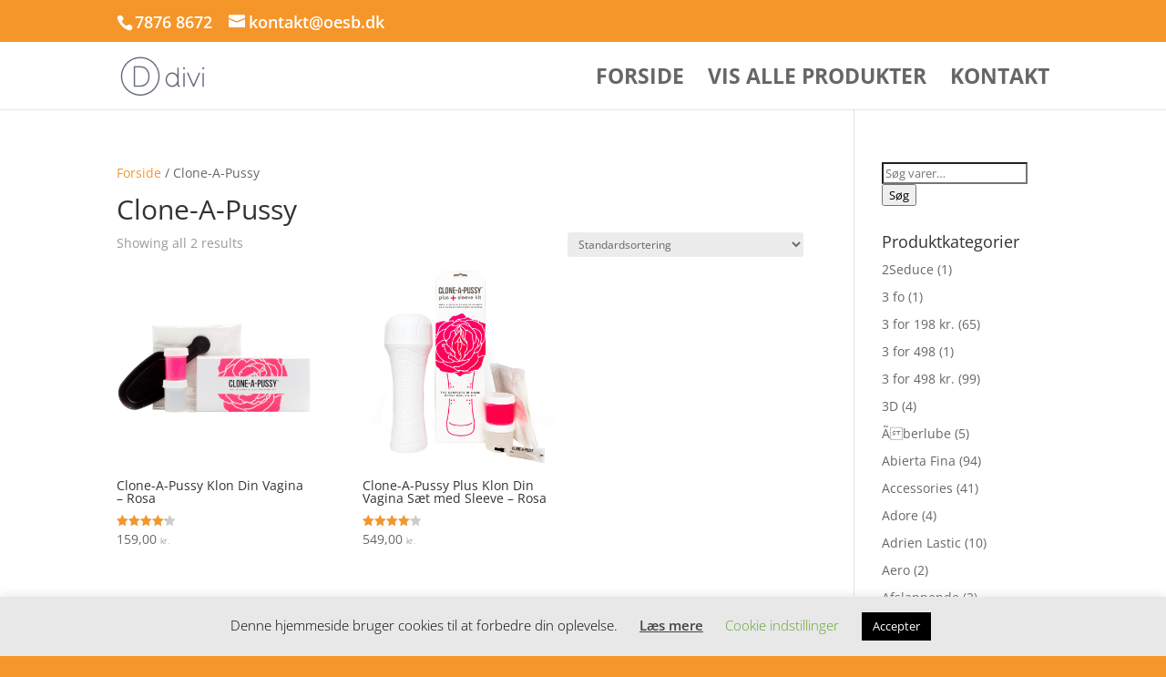

--- FILE ---
content_type: text/html; charset=UTF-8
request_url: https://oesb.dk/product-category/clone-a-pussy/
body_size: 82037
content:
<!DOCTYPE html>
<html lang="da-DK"
    xmlns:og="http://opengraphprotocol.org/schema/"
    xmlns:fb="http://www.facebook.com/2008/fbml">
<head>
	<meta charset="UTF-8" />
<meta http-equiv="X-UA-Compatible" content="IE=edge">
	<link rel="pingback" href="https://oesb.dk/xmlrpc.php" />

	<script type="text/javascript">
		document.documentElement.className = 'js';
	</script>

	<link rel="preconnect" href="https://fonts.gstatic.com" crossorigin /><style id="et-divi-open-sans-inline-css">/* Original: https://fonts.googleapis.com/css?family=Open+Sans:300italic,400italic,600italic,700italic,800italic,400,300,600,700,800&#038;subset=latin,latin-ext&#038;display=swap *//* User Agent: Mozilla/5.0 (Unknown; Linux x86_64) AppleWebKit/538.1 (KHTML, like Gecko) Safari/538.1 Daum/4.1 */@font-face {font-family: 'Open Sans';font-style: italic;font-weight: 300;font-stretch: normal;font-display: swap;src: url(https://fonts.gstatic.com/s/opensans/v44/memQYaGs126MiZpBA-UFUIcVXSCEkx2cmqvXlWq8tWZ0Pw86hd0Rk5hkWV4exQ.ttf) format('truetype');}@font-face {font-family: 'Open Sans';font-style: italic;font-weight: 400;font-stretch: normal;font-display: swap;src: url(https://fonts.gstatic.com/s/opensans/v44/memQYaGs126MiZpBA-UFUIcVXSCEkx2cmqvXlWq8tWZ0Pw86hd0Rk8ZkWV4exQ.ttf) format('truetype');}@font-face {font-family: 'Open Sans';font-style: italic;font-weight: 600;font-stretch: normal;font-display: swap;src: url(https://fonts.gstatic.com/s/opensans/v44/memQYaGs126MiZpBA-UFUIcVXSCEkx2cmqvXlWq8tWZ0Pw86hd0RkxhjWV4exQ.ttf) format('truetype');}@font-face {font-family: 'Open Sans';font-style: italic;font-weight: 700;font-stretch: normal;font-display: swap;src: url(https://fonts.gstatic.com/s/opensans/v44/memQYaGs126MiZpBA-UFUIcVXSCEkx2cmqvXlWq8tWZ0Pw86hd0RkyFjWV4exQ.ttf) format('truetype');}@font-face {font-family: 'Open Sans';font-style: italic;font-weight: 800;font-stretch: normal;font-display: swap;src: url(https://fonts.gstatic.com/s/opensans/v44/memQYaGs126MiZpBA-UFUIcVXSCEkx2cmqvXlWq8tWZ0Pw86hd0Rk0ZjWV4exQ.ttf) format('truetype');}@font-face {font-family: 'Open Sans';font-style: normal;font-weight: 300;font-stretch: normal;font-display: swap;src: url(https://fonts.gstatic.com/s/opensans/v44/memSYaGs126MiZpBA-UvWbX2vVnXBbObj2OVZyOOSr4dVJWUgsiH0B4uaVc.ttf) format('truetype');}@font-face {font-family: 'Open Sans';font-style: normal;font-weight: 400;font-stretch: normal;font-display: swap;src: url(https://fonts.gstatic.com/s/opensans/v44/memSYaGs126MiZpBA-UvWbX2vVnXBbObj2OVZyOOSr4dVJWUgsjZ0B4uaVc.ttf) format('truetype');}@font-face {font-family: 'Open Sans';font-style: normal;font-weight: 600;font-stretch: normal;font-display: swap;src: url(https://fonts.gstatic.com/s/opensans/v44/memSYaGs126MiZpBA-UvWbX2vVnXBbObj2OVZyOOSr4dVJWUgsgH1x4uaVc.ttf) format('truetype');}@font-face {font-family: 'Open Sans';font-style: normal;font-weight: 700;font-stretch: normal;font-display: swap;src: url(https://fonts.gstatic.com/s/opensans/v44/memSYaGs126MiZpBA-UvWbX2vVnXBbObj2OVZyOOSr4dVJWUgsg-1x4uaVc.ttf) format('truetype');}@font-face {font-family: 'Open Sans';font-style: normal;font-weight: 800;font-stretch: normal;font-display: swap;src: url(https://fonts.gstatic.com/s/opensans/v44/memSYaGs126MiZpBA-UvWbX2vVnXBbObj2OVZyOOSr4dVJWUgshZ1x4uaVc.ttf) format('truetype');}/* User Agent: Mozilla/5.0 (Windows NT 6.1; WOW64; rv:27.0) Gecko/20100101 Firefox/27.0 */@font-face {font-family: 'Open Sans';font-style: italic;font-weight: 300;font-stretch: normal;font-display: swap;src: url(https://fonts.gstatic.com/l/font?kit=memQYaGs126MiZpBA-UFUIcVXSCEkx2cmqvXlWq8tWZ0Pw86hd0Rk5hkWV4exg&skey=743457fe2cc29280&v=v44) format('woff');}@font-face {font-family: 'Open Sans';font-style: italic;font-weight: 400;font-stretch: normal;font-display: swap;src: url(https://fonts.gstatic.com/l/font?kit=memQYaGs126MiZpBA-UFUIcVXSCEkx2cmqvXlWq8tWZ0Pw86hd0Rk8ZkWV4exg&skey=743457fe2cc29280&v=v44) format('woff');}@font-face {font-family: 'Open Sans';font-style: italic;font-weight: 600;font-stretch: normal;font-display: swap;src: url(https://fonts.gstatic.com/l/font?kit=memQYaGs126MiZpBA-UFUIcVXSCEkx2cmqvXlWq8tWZ0Pw86hd0RkxhjWV4exg&skey=743457fe2cc29280&v=v44) format('woff');}@font-face {font-family: 'Open Sans';font-style: italic;font-weight: 700;font-stretch: normal;font-display: swap;src: url(https://fonts.gstatic.com/l/font?kit=memQYaGs126MiZpBA-UFUIcVXSCEkx2cmqvXlWq8tWZ0Pw86hd0RkyFjWV4exg&skey=743457fe2cc29280&v=v44) format('woff');}@font-face {font-family: 'Open Sans';font-style: italic;font-weight: 800;font-stretch: normal;font-display: swap;src: url(https://fonts.gstatic.com/l/font?kit=memQYaGs126MiZpBA-UFUIcVXSCEkx2cmqvXlWq8tWZ0Pw86hd0Rk0ZjWV4exg&skey=743457fe2cc29280&v=v44) format('woff');}@font-face {font-family: 'Open Sans';font-style: normal;font-weight: 300;font-stretch: normal;font-display: swap;src: url(https://fonts.gstatic.com/l/font?kit=memSYaGs126MiZpBA-UvWbX2vVnXBbObj2OVZyOOSr4dVJWUgsiH0B4uaVQ&skey=62c1cbfccc78b4b2&v=v44) format('woff');}@font-face {font-family: 'Open Sans';font-style: normal;font-weight: 400;font-stretch: normal;font-display: swap;src: url(https://fonts.gstatic.com/l/font?kit=memSYaGs126MiZpBA-UvWbX2vVnXBbObj2OVZyOOSr4dVJWUgsjZ0B4uaVQ&skey=62c1cbfccc78b4b2&v=v44) format('woff');}@font-face {font-family: 'Open Sans';font-style: normal;font-weight: 600;font-stretch: normal;font-display: swap;src: url(https://fonts.gstatic.com/l/font?kit=memSYaGs126MiZpBA-UvWbX2vVnXBbObj2OVZyOOSr4dVJWUgsgH1x4uaVQ&skey=62c1cbfccc78b4b2&v=v44) format('woff');}@font-face {font-family: 'Open Sans';font-style: normal;font-weight: 700;font-stretch: normal;font-display: swap;src: url(https://fonts.gstatic.com/l/font?kit=memSYaGs126MiZpBA-UvWbX2vVnXBbObj2OVZyOOSr4dVJWUgsg-1x4uaVQ&skey=62c1cbfccc78b4b2&v=v44) format('woff');}@font-face {font-family: 'Open Sans';font-style: normal;font-weight: 800;font-stretch: normal;font-display: swap;src: url(https://fonts.gstatic.com/l/font?kit=memSYaGs126MiZpBA-UvWbX2vVnXBbObj2OVZyOOSr4dVJWUgshZ1x4uaVQ&skey=62c1cbfccc78b4b2&v=v44) format('woff');}/* User Agent: Mozilla/5.0 (Windows NT 6.3; rv:39.0) Gecko/20100101 Firefox/39.0 */@font-face {font-family: 'Open Sans';font-style: italic;font-weight: 300;font-stretch: normal;font-display: swap;src: url(https://fonts.gstatic.com/s/opensans/v44/memQYaGs126MiZpBA-UFUIcVXSCEkx2cmqvXlWq8tWZ0Pw86hd0Rk5hkWV4ewA.woff2) format('woff2');}@font-face {font-family: 'Open Sans';font-style: italic;font-weight: 400;font-stretch: normal;font-display: swap;src: url(https://fonts.gstatic.com/s/opensans/v44/memQYaGs126MiZpBA-UFUIcVXSCEkx2cmqvXlWq8tWZ0Pw86hd0Rk8ZkWV4ewA.woff2) format('woff2');}@font-face {font-family: 'Open Sans';font-style: italic;font-weight: 600;font-stretch: normal;font-display: swap;src: url(https://fonts.gstatic.com/s/opensans/v44/memQYaGs126MiZpBA-UFUIcVXSCEkx2cmqvXlWq8tWZ0Pw86hd0RkxhjWV4ewA.woff2) format('woff2');}@font-face {font-family: 'Open Sans';font-style: italic;font-weight: 700;font-stretch: normal;font-display: swap;src: url(https://fonts.gstatic.com/s/opensans/v44/memQYaGs126MiZpBA-UFUIcVXSCEkx2cmqvXlWq8tWZ0Pw86hd0RkyFjWV4ewA.woff2) format('woff2');}@font-face {font-family: 'Open Sans';font-style: italic;font-weight: 800;font-stretch: normal;font-display: swap;src: url(https://fonts.gstatic.com/s/opensans/v44/memQYaGs126MiZpBA-UFUIcVXSCEkx2cmqvXlWq8tWZ0Pw86hd0Rk0ZjWV4ewA.woff2) format('woff2');}@font-face {font-family: 'Open Sans';font-style: normal;font-weight: 300;font-stretch: normal;font-display: swap;src: url(https://fonts.gstatic.com/s/opensans/v44/memSYaGs126MiZpBA-UvWbX2vVnXBbObj2OVZyOOSr4dVJWUgsiH0B4uaVI.woff2) format('woff2');}@font-face {font-family: 'Open Sans';font-style: normal;font-weight: 400;font-stretch: normal;font-display: swap;src: url(https://fonts.gstatic.com/s/opensans/v44/memSYaGs126MiZpBA-UvWbX2vVnXBbObj2OVZyOOSr4dVJWUgsjZ0B4uaVI.woff2) format('woff2');}@font-face {font-family: 'Open Sans';font-style: normal;font-weight: 600;font-stretch: normal;font-display: swap;src: url(https://fonts.gstatic.com/s/opensans/v44/memSYaGs126MiZpBA-UvWbX2vVnXBbObj2OVZyOOSr4dVJWUgsgH1x4uaVI.woff2) format('woff2');}@font-face {font-family: 'Open Sans';font-style: normal;font-weight: 700;font-stretch: normal;font-display: swap;src: url(https://fonts.gstatic.com/s/opensans/v44/memSYaGs126MiZpBA-UvWbX2vVnXBbObj2OVZyOOSr4dVJWUgsg-1x4uaVI.woff2) format('woff2');}@font-face {font-family: 'Open Sans';font-style: normal;font-weight: 800;font-stretch: normal;font-display: swap;src: url(https://fonts.gstatic.com/s/opensans/v44/memSYaGs126MiZpBA-UvWbX2vVnXBbObj2OVZyOOSr4dVJWUgshZ1x4uaVI.woff2) format('woff2');}</style><meta name='robots' content='index, follow, max-image-preview:large, max-snippet:-1, max-video-preview:-1' />
<script type="text/javascript">
			let jqueryParams=[],jQuery=function(r){return jqueryParams=[...jqueryParams,r],jQuery},$=function(r){return jqueryParams=[...jqueryParams,r],$};window.jQuery=jQuery,window.$=jQuery;let customHeadScripts=!1;jQuery.fn=jQuery.prototype={},$.fn=jQuery.prototype={},jQuery.noConflict=function(r){if(window.jQuery)return jQuery=window.jQuery,$=window.jQuery,customHeadScripts=!0,jQuery.noConflict},jQuery.ready=function(r){jqueryParams=[...jqueryParams,r]},$.ready=function(r){jqueryParams=[...jqueryParams,r]},jQuery.load=function(r){jqueryParams=[...jqueryParams,r]},$.load=function(r){jqueryParams=[...jqueryParams,r]},jQuery.fn.ready=function(r){jqueryParams=[...jqueryParams,r]},$.fn.ready=function(r){jqueryParams=[...jqueryParams,r]};</script>
	<!-- This site is optimized with the Yoast SEO plugin v24.3 - https://yoast.com/wordpress/plugins/seo/ -->
	<title>Clone-A-Pussy Arkiv - Sexleget&oslash;j og fr&aelig;kt undert&oslash;j</title>
	<link rel="canonical" href="https://oesb.dk/product-category/clone-a-pussy/" />
	<meta property="og:locale" content="da_DK" />
	<meta property="og:type" content="article" />
	<meta property="og:title" content="Clone-A-Pussy Arkiv - Sexleget&oslash;j og fr&aelig;kt undert&oslash;j" />
	<meta property="og:url" content="https://oesb.dk/product-category/clone-a-pussy/" />
	<meta property="og:site_name" content="Sexleget&oslash;j og fr&aelig;kt undert&oslash;j" />
	<meta name="twitter:card" content="summary_large_image" />
	<script type="application/ld+json" class="yoast-schema-graph">{"@context":"https://schema.org","@graph":[{"@type":"CollectionPage","@id":"https://oesb.dk/product-category/clone-a-pussy/","url":"https://oesb.dk/product-category/clone-a-pussy/","name":"Clone-A-Pussy Arkiv - Sexleget&oslash;j og fr&aelig;kt undert&oslash;j","isPartOf":{"@id":"https://oesb.dk/#website"},"primaryImageOfPage":{"@id":"https://oesb.dk/product-category/clone-a-pussy/#primaryimage"},"image":{"@id":"https://oesb.dk/product-category/clone-a-pussy/#primaryimage"},"thumbnailUrl":"","breadcrumb":{"@id":"https://oesb.dk/product-category/clone-a-pussy/#breadcrumb"},"inLanguage":"da-DK"},{"@type":"ImageObject","inLanguage":"da-DK","@id":"https://oesb.dk/product-category/clone-a-pussy/#primaryimage","url":"","contentUrl":""},{"@type":"BreadcrumbList","@id":"https://oesb.dk/product-category/clone-a-pussy/#breadcrumb","itemListElement":[{"@type":"ListItem","position":1,"name":"Hjem","item":"https://oesb.dk/"},{"@type":"ListItem","position":2,"name":"Clone-A-Pussy"}]},{"@type":"WebSite","@id":"https://oesb.dk/#website","url":"https://oesb.dk/","name":"Sexleget&oslash;j og fr&aelig;kt undert&oslash;j","description":"F&aring; mere gang i sexlivet med sexleget&oslash;j","potentialAction":[{"@type":"SearchAction","target":{"@type":"EntryPoint","urlTemplate":"https://oesb.dk/?s={search_term_string}"},"query-input":{"@type":"PropertyValueSpecification","valueRequired":true,"valueName":"search_term_string"}}],"inLanguage":"da-DK"}]}</script>
	<!-- / Yoast SEO plugin. -->


<link rel="alternate" type="application/rss+xml" title="Sexleget&oslash;j og fr&aelig;kt undert&oslash;j &raquo; Feed" href="https://oesb.dk/feed/" />
<link rel="alternate" type="application/rss+xml" title="Sexleget&oslash;j og fr&aelig;kt undert&oslash;j &raquo;-kommentar-feed" href="https://oesb.dk/comments/feed/" />
<link rel="alternate" type="application/rss+xml" title="Sexleget&oslash;j og fr&aelig;kt undert&oslash;j &raquo; Clone-A-Pussy Kategori Feed" href="https://oesb.dk/product-category/clone-a-pussy/feed/" />
<style>.eithumb {width:150px; height:150px;}</style><meta content="Divi v.4.27.4" name="generator"/><link rel='stylesheet' id='wp-block-library-css' href='https://oesb.dk/wp-includes/css/dist/block-library/style.min.css?ver=bc4a272bed4005fbbfa44a3c459521d9' type='text/css' media='all' />
<style id='wp-block-library-theme-inline-css' type='text/css'>
.wp-block-audio figcaption{color:#555;font-size:13px;text-align:center}.is-dark-theme .wp-block-audio figcaption{color:#ffffffa6}.wp-block-audio{margin:0 0 1em}.wp-block-code{border:1px solid #ccc;border-radius:4px;font-family:Menlo,Consolas,monaco,monospace;padding:.8em 1em}.wp-block-embed figcaption{color:#555;font-size:13px;text-align:center}.is-dark-theme .wp-block-embed figcaption{color:#ffffffa6}.wp-block-embed{margin:0 0 1em}.blocks-gallery-caption{color:#555;font-size:13px;text-align:center}.is-dark-theme .blocks-gallery-caption{color:#ffffffa6}.wp-block-image figcaption{color:#555;font-size:13px;text-align:center}.is-dark-theme .wp-block-image figcaption{color:#ffffffa6}.wp-block-image{margin:0 0 1em}.wp-block-pullquote{border-bottom:4px solid;border-top:4px solid;color:currentColor;margin-bottom:1.75em}.wp-block-pullquote cite,.wp-block-pullquote footer,.wp-block-pullquote__citation{color:currentColor;font-size:.8125em;font-style:normal;text-transform:uppercase}.wp-block-quote{border-left:.25em solid;margin:0 0 1.75em;padding-left:1em}.wp-block-quote cite,.wp-block-quote footer{color:currentColor;font-size:.8125em;font-style:normal;position:relative}.wp-block-quote.has-text-align-right{border-left:none;border-right:.25em solid;padding-left:0;padding-right:1em}.wp-block-quote.has-text-align-center{border:none;padding-left:0}.wp-block-quote.is-large,.wp-block-quote.is-style-large,.wp-block-quote.is-style-plain{border:none}.wp-block-search .wp-block-search__label{font-weight:700}.wp-block-search__button{border:1px solid #ccc;padding:.375em .625em}:where(.wp-block-group.has-background){padding:1.25em 2.375em}.wp-block-separator.has-css-opacity{opacity:.4}.wp-block-separator{border:none;border-bottom:2px solid;margin-left:auto;margin-right:auto}.wp-block-separator.has-alpha-channel-opacity{opacity:1}.wp-block-separator:not(.is-style-wide):not(.is-style-dots){width:100px}.wp-block-separator.has-background:not(.is-style-dots){border-bottom:none;height:1px}.wp-block-separator.has-background:not(.is-style-wide):not(.is-style-dots){height:2px}.wp-block-table{margin:0 0 1em}.wp-block-table td,.wp-block-table th{word-break:normal}.wp-block-table figcaption{color:#555;font-size:13px;text-align:center}.is-dark-theme .wp-block-table figcaption{color:#ffffffa6}.wp-block-video figcaption{color:#555;font-size:13px;text-align:center}.is-dark-theme .wp-block-video figcaption{color:#ffffffa6}.wp-block-video{margin:0 0 1em}.wp-block-template-part.has-background{margin-bottom:0;margin-top:0;padding:1.25em 2.375em}
</style>
<style id='global-styles-inline-css' type='text/css'>
body{--wp--preset--color--black: #000000;--wp--preset--color--cyan-bluish-gray: #abb8c3;--wp--preset--color--white: #ffffff;--wp--preset--color--pale-pink: #f78da7;--wp--preset--color--vivid-red: #cf2e2e;--wp--preset--color--luminous-vivid-orange: #ff6900;--wp--preset--color--luminous-vivid-amber: #fcb900;--wp--preset--color--light-green-cyan: #7bdcb5;--wp--preset--color--vivid-green-cyan: #00d084;--wp--preset--color--pale-cyan-blue: #8ed1fc;--wp--preset--color--vivid-cyan-blue: #0693e3;--wp--preset--color--vivid-purple: #9b51e0;--wp--preset--gradient--vivid-cyan-blue-to-vivid-purple: linear-gradient(135deg,rgba(6,147,227,1) 0%,rgb(155,81,224) 100%);--wp--preset--gradient--light-green-cyan-to-vivid-green-cyan: linear-gradient(135deg,rgb(122,220,180) 0%,rgb(0,208,130) 100%);--wp--preset--gradient--luminous-vivid-amber-to-luminous-vivid-orange: linear-gradient(135deg,rgba(252,185,0,1) 0%,rgba(255,105,0,1) 100%);--wp--preset--gradient--luminous-vivid-orange-to-vivid-red: linear-gradient(135deg,rgba(255,105,0,1) 0%,rgb(207,46,46) 100%);--wp--preset--gradient--very-light-gray-to-cyan-bluish-gray: linear-gradient(135deg,rgb(238,238,238) 0%,rgb(169,184,195) 100%);--wp--preset--gradient--cool-to-warm-spectrum: linear-gradient(135deg,rgb(74,234,220) 0%,rgb(151,120,209) 20%,rgb(207,42,186) 40%,rgb(238,44,130) 60%,rgb(251,105,98) 80%,rgb(254,248,76) 100%);--wp--preset--gradient--blush-light-purple: linear-gradient(135deg,rgb(255,206,236) 0%,rgb(152,150,240) 100%);--wp--preset--gradient--blush-bordeaux: linear-gradient(135deg,rgb(254,205,165) 0%,rgb(254,45,45) 50%,rgb(107,0,62) 100%);--wp--preset--gradient--luminous-dusk: linear-gradient(135deg,rgb(255,203,112) 0%,rgb(199,81,192) 50%,rgb(65,88,208) 100%);--wp--preset--gradient--pale-ocean: linear-gradient(135deg,rgb(255,245,203) 0%,rgb(182,227,212) 50%,rgb(51,167,181) 100%);--wp--preset--gradient--electric-grass: linear-gradient(135deg,rgb(202,248,128) 0%,rgb(113,206,126) 100%);--wp--preset--gradient--midnight: linear-gradient(135deg,rgb(2,3,129) 0%,rgb(40,116,252) 100%);--wp--preset--font-size--small: 13px;--wp--preset--font-size--medium: 20px;--wp--preset--font-size--large: 36px;--wp--preset--font-size--x-large: 42px;--wp--preset--font-family--inter: "Inter", sans-serif;--wp--preset--font-family--cardo: Cardo;--wp--preset--spacing--20: 0.44rem;--wp--preset--spacing--30: 0.67rem;--wp--preset--spacing--40: 1rem;--wp--preset--spacing--50: 1.5rem;--wp--preset--spacing--60: 2.25rem;--wp--preset--spacing--70: 3.38rem;--wp--preset--spacing--80: 5.06rem;--wp--preset--shadow--natural: 6px 6px 9px rgba(0, 0, 0, 0.2);--wp--preset--shadow--deep: 12px 12px 50px rgba(0, 0, 0, 0.4);--wp--preset--shadow--sharp: 6px 6px 0px rgba(0, 0, 0, 0.2);--wp--preset--shadow--outlined: 6px 6px 0px -3px rgba(255, 255, 255, 1), 6px 6px rgba(0, 0, 0, 1);--wp--preset--shadow--crisp: 6px 6px 0px rgba(0, 0, 0, 1);}body { margin: 0;--wp--style--global--content-size: 823px;--wp--style--global--wide-size: 1080px; }.wp-site-blocks > .alignleft { float: left; margin-right: 2em; }.wp-site-blocks > .alignright { float: right; margin-left: 2em; }.wp-site-blocks > .aligncenter { justify-content: center; margin-left: auto; margin-right: auto; }:where(.is-layout-flex){gap: 0.5em;}:where(.is-layout-grid){gap: 0.5em;}body .is-layout-flow > .alignleft{float: left;margin-inline-start: 0;margin-inline-end: 2em;}body .is-layout-flow > .alignright{float: right;margin-inline-start: 2em;margin-inline-end: 0;}body .is-layout-flow > .aligncenter{margin-left: auto !important;margin-right: auto !important;}body .is-layout-constrained > .alignleft{float: left;margin-inline-start: 0;margin-inline-end: 2em;}body .is-layout-constrained > .alignright{float: right;margin-inline-start: 2em;margin-inline-end: 0;}body .is-layout-constrained > .aligncenter{margin-left: auto !important;margin-right: auto !important;}body .is-layout-constrained > :where(:not(.alignleft):not(.alignright):not(.alignfull)){max-width: var(--wp--style--global--content-size);margin-left: auto !important;margin-right: auto !important;}body .is-layout-constrained > .alignwide{max-width: var(--wp--style--global--wide-size);}body .is-layout-flex{display: flex;}body .is-layout-flex{flex-wrap: wrap;align-items: center;}body .is-layout-flex > *{margin: 0;}body .is-layout-grid{display: grid;}body .is-layout-grid > *{margin: 0;}body{padding-top: 0px;padding-right: 0px;padding-bottom: 0px;padding-left: 0px;}.wp-element-button, .wp-block-button__link{background-color: #32373c;border-width: 0;color: #fff;font-family: inherit;font-size: inherit;line-height: inherit;padding: calc(0.667em + 2px) calc(1.333em + 2px);text-decoration: none;}.has-black-color{color: var(--wp--preset--color--black) !important;}.has-cyan-bluish-gray-color{color: var(--wp--preset--color--cyan-bluish-gray) !important;}.has-white-color{color: var(--wp--preset--color--white) !important;}.has-pale-pink-color{color: var(--wp--preset--color--pale-pink) !important;}.has-vivid-red-color{color: var(--wp--preset--color--vivid-red) !important;}.has-luminous-vivid-orange-color{color: var(--wp--preset--color--luminous-vivid-orange) !important;}.has-luminous-vivid-amber-color{color: var(--wp--preset--color--luminous-vivid-amber) !important;}.has-light-green-cyan-color{color: var(--wp--preset--color--light-green-cyan) !important;}.has-vivid-green-cyan-color{color: var(--wp--preset--color--vivid-green-cyan) !important;}.has-pale-cyan-blue-color{color: var(--wp--preset--color--pale-cyan-blue) !important;}.has-vivid-cyan-blue-color{color: var(--wp--preset--color--vivid-cyan-blue) !important;}.has-vivid-purple-color{color: var(--wp--preset--color--vivid-purple) !important;}.has-black-background-color{background-color: var(--wp--preset--color--black) !important;}.has-cyan-bluish-gray-background-color{background-color: var(--wp--preset--color--cyan-bluish-gray) !important;}.has-white-background-color{background-color: var(--wp--preset--color--white) !important;}.has-pale-pink-background-color{background-color: var(--wp--preset--color--pale-pink) !important;}.has-vivid-red-background-color{background-color: var(--wp--preset--color--vivid-red) !important;}.has-luminous-vivid-orange-background-color{background-color: var(--wp--preset--color--luminous-vivid-orange) !important;}.has-luminous-vivid-amber-background-color{background-color: var(--wp--preset--color--luminous-vivid-amber) !important;}.has-light-green-cyan-background-color{background-color: var(--wp--preset--color--light-green-cyan) !important;}.has-vivid-green-cyan-background-color{background-color: var(--wp--preset--color--vivid-green-cyan) !important;}.has-pale-cyan-blue-background-color{background-color: var(--wp--preset--color--pale-cyan-blue) !important;}.has-vivid-cyan-blue-background-color{background-color: var(--wp--preset--color--vivid-cyan-blue) !important;}.has-vivid-purple-background-color{background-color: var(--wp--preset--color--vivid-purple) !important;}.has-black-border-color{border-color: var(--wp--preset--color--black) !important;}.has-cyan-bluish-gray-border-color{border-color: var(--wp--preset--color--cyan-bluish-gray) !important;}.has-white-border-color{border-color: var(--wp--preset--color--white) !important;}.has-pale-pink-border-color{border-color: var(--wp--preset--color--pale-pink) !important;}.has-vivid-red-border-color{border-color: var(--wp--preset--color--vivid-red) !important;}.has-luminous-vivid-orange-border-color{border-color: var(--wp--preset--color--luminous-vivid-orange) !important;}.has-luminous-vivid-amber-border-color{border-color: var(--wp--preset--color--luminous-vivid-amber) !important;}.has-light-green-cyan-border-color{border-color: var(--wp--preset--color--light-green-cyan) !important;}.has-vivid-green-cyan-border-color{border-color: var(--wp--preset--color--vivid-green-cyan) !important;}.has-pale-cyan-blue-border-color{border-color: var(--wp--preset--color--pale-cyan-blue) !important;}.has-vivid-cyan-blue-border-color{border-color: var(--wp--preset--color--vivid-cyan-blue) !important;}.has-vivid-purple-border-color{border-color: var(--wp--preset--color--vivid-purple) !important;}.has-vivid-cyan-blue-to-vivid-purple-gradient-background{background: var(--wp--preset--gradient--vivid-cyan-blue-to-vivid-purple) !important;}.has-light-green-cyan-to-vivid-green-cyan-gradient-background{background: var(--wp--preset--gradient--light-green-cyan-to-vivid-green-cyan) !important;}.has-luminous-vivid-amber-to-luminous-vivid-orange-gradient-background{background: var(--wp--preset--gradient--luminous-vivid-amber-to-luminous-vivid-orange) !important;}.has-luminous-vivid-orange-to-vivid-red-gradient-background{background: var(--wp--preset--gradient--luminous-vivid-orange-to-vivid-red) !important;}.has-very-light-gray-to-cyan-bluish-gray-gradient-background{background: var(--wp--preset--gradient--very-light-gray-to-cyan-bluish-gray) !important;}.has-cool-to-warm-spectrum-gradient-background{background: var(--wp--preset--gradient--cool-to-warm-spectrum) !important;}.has-blush-light-purple-gradient-background{background: var(--wp--preset--gradient--blush-light-purple) !important;}.has-blush-bordeaux-gradient-background{background: var(--wp--preset--gradient--blush-bordeaux) !important;}.has-luminous-dusk-gradient-background{background: var(--wp--preset--gradient--luminous-dusk) !important;}.has-pale-ocean-gradient-background{background: var(--wp--preset--gradient--pale-ocean) !important;}.has-electric-grass-gradient-background{background: var(--wp--preset--gradient--electric-grass) !important;}.has-midnight-gradient-background{background: var(--wp--preset--gradient--midnight) !important;}.has-small-font-size{font-size: var(--wp--preset--font-size--small) !important;}.has-medium-font-size{font-size: var(--wp--preset--font-size--medium) !important;}.has-large-font-size{font-size: var(--wp--preset--font-size--large) !important;}.has-x-large-font-size{font-size: var(--wp--preset--font-size--x-large) !important;}.has-inter-font-family{font-family: var(--wp--preset--font-family--inter) !important;}.has-cardo-font-family{font-family: var(--wp--preset--font-family--cardo) !important;}
.wp-block-navigation a:where(:not(.wp-element-button)){color: inherit;}
:where(.wp-block-post-template.is-layout-flex){gap: 1.25em;}:where(.wp-block-post-template.is-layout-grid){gap: 1.25em;}
:where(.wp-block-columns.is-layout-flex){gap: 2em;}:where(.wp-block-columns.is-layout-grid){gap: 2em;}
.wp-block-pullquote{font-size: 1.5em;line-height: 1.6;}
</style>
<link rel='stylesheet' id='cookie-law-info-css' href='https://oesb.dk/wp-content/plugins/cookie-law-info/legacy/public/css/cookie-law-info-public.css?ver=3.2.8' type='text/css' media='all' />
<link rel='stylesheet' id='cookie-law-info-gdpr-css' href='https://oesb.dk/wp-content/plugins/cookie-law-info/legacy/public/css/cookie-law-info-gdpr.css?ver=3.2.8' type='text/css' media='all' />
<link rel='stylesheet' id='external-images-style-css' href='https://oesb.dk/wp-content/plugins/external-wordpress-images/external-images.css?ver=1768754858' type='text/css' media='all' />
<link rel='stylesheet' id='woocommerce-layout-css' href='https://oesb.dk/wp-content/plugins/woocommerce/assets/css/woocommerce-layout.css?ver=9.4.2' type='text/css' media='all' />
<link rel='stylesheet' id='woocommerce-smallscreen-css' href='https://oesb.dk/wp-content/plugins/woocommerce/assets/css/woocommerce-smallscreen.css?ver=9.4.2' type='text/css' media='only screen and (max-width: 768px)' />
<link rel='stylesheet' id='woocommerce-general-css' href='https://oesb.dk/wp-content/plugins/woocommerce/assets/css/woocommerce.css?ver=9.4.2' type='text/css' media='all' />
<style id='woocommerce-inline-inline-css' type='text/css'>
.woocommerce form .form-row .required { visibility: visible; }
</style>
<style id='divi-style-inline-inline-css' type='text/css'>
/*!
Theme Name: Divi
Theme URI: http://www.elegantthemes.com/gallery/divi/
Version: 4.27.4
Description: Smart. Flexible. Beautiful. Divi is the most powerful theme in our collection.
Author: Elegant Themes
Author URI: http://www.elegantthemes.com
License: GNU General Public License v2
License URI: http://www.gnu.org/licenses/gpl-2.0.html
*/

a,abbr,acronym,address,applet,b,big,blockquote,body,center,cite,code,dd,del,dfn,div,dl,dt,em,fieldset,font,form,h1,h2,h3,h4,h5,h6,html,i,iframe,img,ins,kbd,label,legend,li,object,ol,p,pre,q,s,samp,small,span,strike,strong,sub,sup,tt,u,ul,var{margin:0;padding:0;border:0;outline:0;font-size:100%;-ms-text-size-adjust:100%;-webkit-text-size-adjust:100%;vertical-align:baseline;background:transparent}body{line-height:1}ol,ul{list-style:none}blockquote,q{quotes:none}blockquote:after,blockquote:before,q:after,q:before{content:"";content:none}blockquote{margin:20px 0 30px;border-left:5px solid;padding-left:20px}:focus{outline:0}del{text-decoration:line-through}pre{overflow:auto;padding:10px}figure{margin:0}table{border-collapse:collapse;border-spacing:0}article,aside,footer,header,hgroup,nav,section{display:block}body{font-family:Open Sans,Arial,sans-serif;font-size:14px;color:#666;background-color:#fff;line-height:1.7em;font-weight:500;-webkit-font-smoothing:antialiased;-moz-osx-font-smoothing:grayscale}body.page-template-page-template-blank-php #page-container{padding-top:0!important}body.et_cover_background{background-size:cover!important;background-position:top!important;background-repeat:no-repeat!important;background-attachment:fixed}a{color:#2ea3f2}a,a:hover{text-decoration:none}p{padding-bottom:1em}p:not(.has-background):last-of-type{padding-bottom:0}p.et_normal_padding{padding-bottom:1em}strong{font-weight:700}cite,em,i{font-style:italic}code,pre{font-family:Courier New,monospace;margin-bottom:10px}ins{text-decoration:none}sub,sup{height:0;line-height:1;position:relative;vertical-align:baseline}sup{bottom:.8em}sub{top:.3em}dl{margin:0 0 1.5em}dl dt{font-weight:700}dd{margin-left:1.5em}blockquote p{padding-bottom:0}embed,iframe,object,video{max-width:100%}h1,h2,h3,h4,h5,h6{color:#333;padding-bottom:10px;line-height:1em;font-weight:500}h1 a,h2 a,h3 a,h4 a,h5 a,h6 a{color:inherit}h1{font-size:30px}h2{font-size:26px}h3{font-size:22px}h4{font-size:18px}h5{font-size:16px}h6{font-size:14px}input{-webkit-appearance:none}input[type=checkbox]{-webkit-appearance:checkbox}input[type=radio]{-webkit-appearance:radio}input.text,input.title,input[type=email],input[type=password],input[type=tel],input[type=text],select,textarea{background-color:#fff;border:1px solid #bbb;padding:2px;color:#4e4e4e}input.text:focus,input.title:focus,input[type=text]:focus,select:focus,textarea:focus{border-color:#2d3940;color:#3e3e3e}input.text,input.title,input[type=text],select,textarea{margin:0}textarea{padding:4px}button,input,select,textarea{font-family:inherit}img{max-width:100%;height:auto}.clearfix:after{visibility:hidden;display:block;font-size:0;content:" ";clear:both;height:0}.clear{clear:both}br.clear{margin:0;padding:0}.pagination{clear:both}#et_search_icon:hover,.et-social-icon a:hover,.et_password_protected_form .et_submit_button,.form-submit .et_pb_buttontton.alt.disabled,.nav-single a,.posted_in a{color:#2ea3f2}.et-search-form,blockquote{border-color:#2ea3f2}#main-content{background-color:#fff}.container{width:80%;max-width:1080px;margin:auto;position:relative}body:not(.et-tb) #main-content .container,body:not(.et-tb-has-header) #main-content .container{padding-top:58px}.et_full_width_page #main-content .container:before{display:none}.main_title{margin-bottom:20px}.et_password_protected_form .et_submit_button:hover,.form-submit .et_pb_button:hover{background:rgba(0,0,0,.05)}.et_button_icon_visible .et_pb_button{padding-right:2em;padding-left:.7em}.et_button_icon_visible .et_pb_button:after{opacity:1;margin-left:0}.et_button_left .et_pb_button:hover:after{left:.15em}.et_button_left .et_pb_button:after{margin-left:0;left:1em}.et_button_icon_visible.et_button_left .et_pb_button,.et_button_left .et_pb_button:hover,.et_button_left .et_pb_module .et_pb_button:hover{padding-left:2em;padding-right:.7em}.et_button_icon_visible.et_button_left .et_pb_button:after,.et_button_left .et_pb_button:hover:after{left:.15em}.et_password_protected_form .et_submit_button:hover,.form-submit .et_pb_button:hover{padding:.3em 1em}.et_button_no_icon .et_pb_button:after{display:none}.et_button_no_icon.et_button_icon_visible.et_button_left .et_pb_button,.et_button_no_icon.et_button_left .et_pb_button:hover,.et_button_no_icon .et_pb_button,.et_button_no_icon .et_pb_button:hover{padding:.3em 1em!important}.et_button_custom_icon .et_pb_button:after{line-height:1.7em}.et_button_custom_icon.et_button_icon_visible .et_pb_button:after,.et_button_custom_icon .et_pb_button:hover:after{margin-left:.3em}#left-area .post_format-post-format-gallery .wp-block-gallery:first-of-type{padding:0;margin-bottom:-16px}.entry-content table:not(.variations){border:1px solid #eee;margin:0 0 15px;text-align:left;width:100%}.entry-content thead th,.entry-content tr th{color:#555;font-weight:700;padding:9px 24px}.entry-content tr td{border-top:1px solid #eee;padding:6px 24px}#left-area ul,.entry-content ul,.et-l--body ul,.et-l--footer ul,.et-l--header ul{list-style-type:disc;padding:0 0 23px 1em;line-height:26px}#left-area ol,.entry-content ol,.et-l--body ol,.et-l--footer ol,.et-l--header ol{list-style-type:decimal;list-style-position:inside;padding:0 0 23px;line-height:26px}#left-area ul li ul,.entry-content ul li ol{padding:2px 0 2px 20px}#left-area ol li ul,.entry-content ol li ol,.et-l--body ol li ol,.et-l--footer ol li ol,.et-l--header ol li ol{padding:2px 0 2px 35px}#left-area ul.wp-block-gallery{display:-webkit-box;display:-ms-flexbox;display:flex;-ms-flex-wrap:wrap;flex-wrap:wrap;list-style-type:none;padding:0}#left-area ul.products{padding:0!important;line-height:1.7!important;list-style:none!important}.gallery-item a{display:block}.gallery-caption,.gallery-item a{width:90%}#wpadminbar{z-index:100001}#left-area .post-meta{font-size:14px;padding-bottom:15px}#left-area .post-meta a{text-decoration:none;color:#666}#left-area .et_featured_image{padding-bottom:7px}.single .post{padding-bottom:25px}body.single .et_audio_content{margin-bottom:-6px}.nav-single a{text-decoration:none;color:#2ea3f2;font-size:14px;font-weight:400}.nav-previous{float:left}.nav-next{float:right}.et_password_protected_form p input{background-color:#eee;border:none!important;width:100%!important;border-radius:0!important;font-size:14px;color:#999!important;padding:16px!important;-webkit-box-sizing:border-box;box-sizing:border-box}.et_password_protected_form label{display:none}.et_password_protected_form .et_submit_button{font-family:inherit;display:block;float:right;margin:8px auto 0;cursor:pointer}.post-password-required p.nocomments.container{max-width:100%}.post-password-required p.nocomments.container:before{display:none}.aligncenter,div.post .new-post .aligncenter{display:block;margin-left:auto;margin-right:auto}.wp-caption{border:1px solid #ddd;text-align:center;background-color:#f3f3f3;margin-bottom:10px;max-width:96%;padding:8px}.wp-caption.alignleft{margin:0 30px 20px 0}.wp-caption.alignright{margin:0 0 20px 30px}.wp-caption img{margin:0;padding:0;border:0}.wp-caption p.wp-caption-text{font-size:12px;padding:0 4px 5px;margin:0}.alignright{float:right}.alignleft{float:left}img.alignleft{display:inline;float:left;margin-right:15px}img.alignright{display:inline;float:right;margin-left:15px}.page.et_pb_pagebuilder_layout #main-content{background-color:transparent}body #main-content .et_builder_inner_content>h1,body #main-content .et_builder_inner_content>h2,body #main-content .et_builder_inner_content>h3,body #main-content .et_builder_inner_content>h4,body #main-content .et_builder_inner_content>h5,body #main-content .et_builder_inner_content>h6{line-height:1.4em}body #main-content .et_builder_inner_content>p{line-height:1.7em}.wp-block-pullquote{margin:20px 0 30px}.wp-block-pullquote.has-background blockquote{border-left:none}.wp-block-group.has-background{padding:1.5em 1.5em .5em}@media (min-width:981px){#left-area{width:79.125%;padding-bottom:23px}#main-content .container:before{content:"";position:absolute;top:0;height:100%;width:1px;background-color:#e2e2e2}.et_full_width_page #left-area,.et_no_sidebar #left-area{float:none;width:100%!important}.et_full_width_page #left-area{padding-bottom:0}.et_no_sidebar #main-content .container:before{display:none}}@media (max-width:980px){#page-container{padding-top:80px}.et-tb #page-container,.et-tb-has-header #page-container{padding-top:0!important}#left-area,#sidebar{width:100%!important}#main-content .container:before{display:none!important}.et_full_width_page .et_gallery_item:nth-child(4n+1){clear:none}}@media print{#page-container{padding-top:0!important}}#wp-admin-bar-et-use-visual-builder a:before{font-family:ETmodules!important;content:"\e625";font-size:30px!important;width:28px;margin-top:-3px;color:#974df3!important}#wp-admin-bar-et-use-visual-builder:hover a:before{color:#fff!important}#wp-admin-bar-et-use-visual-builder:hover a,#wp-admin-bar-et-use-visual-builder a:hover{transition:background-color .5s ease;-webkit-transition:background-color .5s ease;-moz-transition:background-color .5s ease;background-color:#7e3bd0!important;color:#fff!important}* html .clearfix,:first-child+html .clearfix{zoom:1}.iphone .et_pb_section_video_bg video::-webkit-media-controls-start-playback-button{display:none!important;-webkit-appearance:none}.et_mobile_device .et_pb_section_parallax .et_pb_parallax_css{background-attachment:scroll}.et-social-facebook a.icon:before{content:"\e093"}.et-social-twitter a.icon:before{content:"\e094"}.et-social-google-plus a.icon:before{content:"\e096"}.et-social-instagram a.icon:before{content:"\e09a"}.et-social-rss a.icon:before{content:"\e09e"}.ai1ec-single-event:after{content:" ";display:table;clear:both}.evcal_event_details .evcal_evdata_cell .eventon_details_shading_bot.eventon_details_shading_bot{z-index:3}.wp-block-divi-layout{margin-bottom:1em}*{-webkit-box-sizing:border-box;box-sizing:border-box}#et-info-email:before,#et-info-phone:before,#et_search_icon:before,.comment-reply-link:after,.et-cart-info span:before,.et-pb-arrow-next:before,.et-pb-arrow-prev:before,.et-social-icon a:before,.et_audio_container .mejs-playpause-button button:before,.et_audio_container .mejs-volume-button button:before,.et_overlay:before,.et_password_protected_form .et_submit_button:after,.et_pb_button:after,.et_pb_contact_reset:after,.et_pb_contact_submit:after,.et_pb_font_icon:before,.et_pb_newsletter_button:after,.et_pb_pricing_table_button:after,.et_pb_promo_button:after,.et_pb_testimonial:before,.et_pb_toggle_title:before,.form-submit .et_pb_button:after,.mobile_menu_bar:before,a.et_pb_more_button:after{font-family:ETmodules!important;speak:none;font-style:normal;font-weight:400;-webkit-font-feature-settings:normal;font-feature-settings:normal;font-variant:normal;text-transform:none;line-height:1;-webkit-font-smoothing:antialiased;-moz-osx-font-smoothing:grayscale;text-shadow:0 0;direction:ltr}.et-pb-icon,.et_pb_custom_button_icon.et_pb_button:after,.et_pb_login .et_pb_custom_button_icon.et_pb_button:after,.et_pb_woo_custom_button_icon .button.et_pb_custom_button_icon.et_pb_button:after,.et_pb_woo_custom_button_icon .button.et_pb_custom_button_icon.et_pb_button:hover:after{content:attr(data-icon)}.et-pb-icon{font-family:ETmodules;speak:none;font-weight:400;-webkit-font-feature-settings:normal;font-feature-settings:normal;font-variant:normal;text-transform:none;line-height:1;-webkit-font-smoothing:antialiased;font-size:96px;font-style:normal;display:inline-block;-webkit-box-sizing:border-box;box-sizing:border-box;direction:ltr}#et-ajax-saving{display:none;-webkit-transition:background .3s,-webkit-box-shadow .3s;transition:background .3s,-webkit-box-shadow .3s;transition:background .3s,box-shadow .3s;transition:background .3s,box-shadow .3s,-webkit-box-shadow .3s;-webkit-box-shadow:rgba(0,139,219,.247059) 0 0 60px;box-shadow:0 0 60px rgba(0,139,219,.247059);position:fixed;top:50%;left:50%;width:50px;height:50px;background:#fff;border-radius:50px;margin:-25px 0 0 -25px;z-index:999999;text-align:center}#et-ajax-saving img{margin:9px}.et-safe-mode-indicator,.et-safe-mode-indicator:focus,.et-safe-mode-indicator:hover{-webkit-box-shadow:0 5px 10px rgba(41,196,169,.15);box-shadow:0 5px 10px rgba(41,196,169,.15);background:#29c4a9;color:#fff;font-size:14px;font-weight:600;padding:12px;line-height:16px;border-radius:3px;position:fixed;bottom:30px;right:30px;z-index:999999;text-decoration:none;font-family:Open Sans,sans-serif;-webkit-font-smoothing:antialiased;-moz-osx-font-smoothing:grayscale}.et_pb_button{font-size:20px;font-weight:500;padding:.3em 1em;line-height:1.7em!important;background-color:transparent;background-size:cover;background-position:50%;background-repeat:no-repeat;border:2px solid;border-radius:3px;-webkit-transition-duration:.2s;transition-duration:.2s;-webkit-transition-property:all!important;transition-property:all!important}.et_pb_button,.et_pb_button_inner{position:relative}.et_pb_button:hover,.et_pb_module .et_pb_button:hover{border:2px solid transparent;padding:.3em 2em .3em .7em}.et_pb_button:hover{background-color:hsla(0,0%,100%,.2)}.et_pb_bg_layout_light.et_pb_button:hover,.et_pb_bg_layout_light .et_pb_button:hover{background-color:rgba(0,0,0,.05)}.et_pb_button:after,.et_pb_button:before{font-size:32px;line-height:1em;content:"\35";opacity:0;position:absolute;margin-left:-1em;-webkit-transition:all .2s;transition:all .2s;text-transform:none;-webkit-font-feature-settings:"kern" off;font-feature-settings:"kern" off;font-variant:none;font-style:normal;font-weight:400;text-shadow:none}.et_pb_button.et_hover_enabled:hover:after,.et_pb_button.et_pb_hovered:hover:after{-webkit-transition:none!important;transition:none!important}.et_pb_button:before{display:none}.et_pb_button:hover:after{opacity:1;margin-left:0}.et-db #et-boc .et-l h1 a,.et-db #et-boc .et-l h2 a,.et-db #et-boc .et-l h3 a,.et-db #et-boc .et-l h4 a,.et-db #et-boc .et-l h5 a,.et-db #et-boc .et-l h6 a{color:inherit}.et-db #et-boc .et-l.et-l--header .et_builder_inner_content{z-index:2}.et-db #et-boc .et-l *{-webkit-box-sizing:border-box;box-sizing:border-box}.et-db #et-boc .et-l #et-info-email:before,.et-db #et-boc .et-l #et-info-phone:before,.et-db #et-boc .et-l #et_search_icon:before,.et-db #et-boc .et-l .comment-reply-link:after,.et-db #et-boc .et-l .et-cart-info span:before,.et-db #et-boc .et-l .et-pb-arrow-next:before,.et-db #et-boc .et-l .et-pb-arrow-prev:before,.et-db #et-boc .et-l .et-social-icon a:before,.et-db #et-boc .et-l .et_audio_container .mejs-playpause-button button:before,.et-db #et-boc .et-l .et_audio_container .mejs-volume-button button:before,.et-db #et-boc .et-l .et_overlay:before,.et-db #et-boc .et-l .et_password_protected_form .et_submit_button:after,.et-db #et-boc .et-l .et_pb_button:after,.et-db #et-boc .et-l .et_pb_contact_reset:after,.et-db #et-boc .et-l .et_pb_contact_submit:after,.et-db #et-boc .et-l .et_pb_font_icon:before,.et-db #et-boc .et-l .et_pb_newsletter_button:after,.et-db #et-boc .et-l .et_pb_pricing_table_button:after,.et-db #et-boc .et-l .et_pb_promo_button:after,.et-db #et-boc .et-l .et_pb_testimonial:before,.et-db #et-boc .et-l .et_pb_toggle_title:before,.et-db #et-boc .et-l .form-submit .et_pb_button:after,.et-db #et-boc .et-l .mobile_menu_bar:before,.et-db #et-boc .et-l a.et_pb_more_button:after{font-family:ETmodules!important;speak:none;font-style:normal;font-weight:400;-webkit-font-feature-settings:normal;font-feature-settings:normal;font-variant:normal;text-transform:none;line-height:1;-webkit-font-smoothing:antialiased;-moz-osx-font-smoothing:grayscale;text-shadow:0 0;direction:ltr}.et-db #et-boc .et-l .et_pb_custom_button_icon.et_pb_button:after,.et-db #et-boc .et-l .et_pb_login .et_pb_custom_button_icon.et_pb_button:after,.et-db #et-boc .et-l .et_pb_woo_custom_button_icon .button.et_pb_custom_button_icon.et_pb_button:after,.et-db #et-boc .et-l .et_pb_woo_custom_button_icon .button.et_pb_custom_button_icon.et_pb_button:hover:after{content:attr(data-icon)}.et-db #et-boc .et-l .et-pb-icon{font-family:ETmodules;content:attr(data-icon);speak:none;font-weight:400;-webkit-font-feature-settings:normal;font-feature-settings:normal;font-variant:normal;text-transform:none;line-height:1;-webkit-font-smoothing:antialiased;font-size:96px;font-style:normal;display:inline-block;-webkit-box-sizing:border-box;box-sizing:border-box;direction:ltr}.et-db #et-boc .et-l #et-ajax-saving{display:none;-webkit-transition:background .3s,-webkit-box-shadow .3s;transition:background .3s,-webkit-box-shadow .3s;transition:background .3s,box-shadow .3s;transition:background .3s,box-shadow .3s,-webkit-box-shadow .3s;-webkit-box-shadow:rgba(0,139,219,.247059) 0 0 60px;box-shadow:0 0 60px rgba(0,139,219,.247059);position:fixed;top:50%;left:50%;width:50px;height:50px;background:#fff;border-radius:50px;margin:-25px 0 0 -25px;z-index:999999;text-align:center}.et-db #et-boc .et-l #et-ajax-saving img{margin:9px}.et-db #et-boc .et-l .et-safe-mode-indicator,.et-db #et-boc .et-l .et-safe-mode-indicator:focus,.et-db #et-boc .et-l .et-safe-mode-indicator:hover{-webkit-box-shadow:0 5px 10px rgba(41,196,169,.15);box-shadow:0 5px 10px rgba(41,196,169,.15);background:#29c4a9;color:#fff;font-size:14px;font-weight:600;padding:12px;line-height:16px;border-radius:3px;position:fixed;bottom:30px;right:30px;z-index:999999;text-decoration:none;font-family:Open Sans,sans-serif;-webkit-font-smoothing:antialiased;-moz-osx-font-smoothing:grayscale}.et-db #et-boc .et-l .et_pb_button{font-size:20px;font-weight:500;padding:.3em 1em;line-height:1.7em!important;background-color:transparent;background-size:cover;background-position:50%;background-repeat:no-repeat;position:relative;border:2px solid;border-radius:3px;-webkit-transition-duration:.2s;transition-duration:.2s;-webkit-transition-property:all!important;transition-property:all!important}.et-db #et-boc .et-l .et_pb_button_inner{position:relative}.et-db #et-boc .et-l .et_pb_button:hover,.et-db #et-boc .et-l .et_pb_module .et_pb_button:hover{border:2px solid transparent;padding:.3em 2em .3em .7em}.et-db #et-boc .et-l .et_pb_button:hover{background-color:hsla(0,0%,100%,.2)}.et-db #et-boc .et-l .et_pb_bg_layout_light.et_pb_button:hover,.et-db #et-boc .et-l .et_pb_bg_layout_light .et_pb_button:hover{background-color:rgba(0,0,0,.05)}.et-db #et-boc .et-l .et_pb_button:after,.et-db #et-boc .et-l .et_pb_button:before{font-size:32px;line-height:1em;content:"\35";opacity:0;position:absolute;margin-left:-1em;-webkit-transition:all .2s;transition:all .2s;text-transform:none;-webkit-font-feature-settings:"kern" off;font-feature-settings:"kern" off;font-variant:none;font-style:normal;font-weight:400;text-shadow:none}.et-db #et-boc .et-l .et_pb_button.et_hover_enabled:hover:after,.et-db #et-boc .et-l .et_pb_button.et_pb_hovered:hover:after{-webkit-transition:none!important;transition:none!important}.et-db #et-boc .et-l .et_pb_button:before{display:none}.et-db #et-boc .et-l .et_pb_button:hover:after{opacity:1;margin-left:0}.et-db #et-boc .et-l .et_pb_column_1_3 h1,.et-db #et-boc .et-l .et_pb_column_1_4 h1,.et-db #et-boc .et-l .et_pb_column_1_5 h1,.et-db #et-boc .et-l .et_pb_column_1_6 h1,.et-db #et-boc .et-l .et_pb_column_2_5 h1{font-size:26px}.et-db #et-boc .et-l .et_pb_column_1_3 h2,.et-db #et-boc .et-l .et_pb_column_1_4 h2,.et-db #et-boc .et-l .et_pb_column_1_5 h2,.et-db #et-boc .et-l .et_pb_column_1_6 h2,.et-db #et-boc .et-l .et_pb_column_2_5 h2{font-size:23px}.et-db #et-boc .et-l .et_pb_column_1_3 h3,.et-db #et-boc .et-l .et_pb_column_1_4 h3,.et-db #et-boc .et-l .et_pb_column_1_5 h3,.et-db #et-boc .et-l .et_pb_column_1_6 h3,.et-db #et-boc .et-l .et_pb_column_2_5 h3{font-size:20px}.et-db #et-boc .et-l .et_pb_column_1_3 h4,.et-db #et-boc .et-l .et_pb_column_1_4 h4,.et-db #et-boc .et-l .et_pb_column_1_5 h4,.et-db #et-boc .et-l .et_pb_column_1_6 h4,.et-db #et-boc .et-l .et_pb_column_2_5 h4{font-size:18px}.et-db #et-boc .et-l .et_pb_column_1_3 h5,.et-db #et-boc .et-l .et_pb_column_1_4 h5,.et-db #et-boc .et-l .et_pb_column_1_5 h5,.et-db #et-boc .et-l .et_pb_column_1_6 h5,.et-db #et-boc .et-l .et_pb_column_2_5 h5{font-size:16px}.et-db #et-boc .et-l .et_pb_column_1_3 h6,.et-db #et-boc .et-l .et_pb_column_1_4 h6,.et-db #et-boc .et-l .et_pb_column_1_5 h6,.et-db #et-boc .et-l .et_pb_column_1_6 h6,.et-db #et-boc .et-l .et_pb_column_2_5 h6{font-size:15px}.et-db #et-boc .et-l .et_pb_bg_layout_dark,.et-db #et-boc .et-l .et_pb_bg_layout_dark h1,.et-db #et-boc .et-l .et_pb_bg_layout_dark h2,.et-db #et-boc .et-l .et_pb_bg_layout_dark h3,.et-db #et-boc .et-l .et_pb_bg_layout_dark h4,.et-db #et-boc .et-l .et_pb_bg_layout_dark h5,.et-db #et-boc .et-l .et_pb_bg_layout_dark h6{color:#fff!important}.et-db #et-boc .et-l .et_pb_module.et_pb_text_align_left{text-align:left}.et-db #et-boc .et-l .et_pb_module.et_pb_text_align_center{text-align:center}.et-db #et-boc .et-l .et_pb_module.et_pb_text_align_right{text-align:right}.et-db #et-boc .et-l .et_pb_module.et_pb_text_align_justified{text-align:justify}.et-db #et-boc .et-l .clearfix:after{visibility:hidden;display:block;font-size:0;content:" ";clear:both;height:0}.et-db #et-boc .et-l .et_pb_bg_layout_light .et_pb_more_button{color:#2ea3f2}.et-db #et-boc .et-l .et_builder_inner_content{position:relative;z-index:1}header .et-db #et-boc .et-l .et_builder_inner_content{z-index:2}.et-db #et-boc .et-l .et_pb_css_mix_blend_mode_passthrough{mix-blend-mode:unset!important}.et-db #et-boc .et-l .et_pb_image_container{margin:-20px -20px 29px}.et-db #et-boc .et-l .et_pb_module_inner{position:relative}.et-db #et-boc .et-l .et_hover_enabled_preview{z-index:2}.et-db #et-boc .et-l .et_hover_enabled:hover{position:relative;z-index:2}.et-db #et-boc .et-l .et_pb_all_tabs,.et-db #et-boc .et-l .et_pb_module,.et-db #et-boc .et-l .et_pb_posts_nav a,.et-db #et-boc .et-l .et_pb_tab,.et-db #et-boc .et-l .et_pb_with_background{position:relative;background-size:cover;background-position:50%;background-repeat:no-repeat}.et-db #et-boc .et-l .et_pb_background_mask,.et-db #et-boc .et-l .et_pb_background_pattern{bottom:0;left:0;position:absolute;right:0;top:0}.et-db #et-boc .et-l .et_pb_background_mask{background-size:calc(100% + 2px) calc(100% + 2px);background-repeat:no-repeat;background-position:50%;overflow:hidden}.et-db #et-boc .et-l .et_pb_background_pattern{background-position:0 0;background-repeat:repeat}.et-db #et-boc .et-l .et_pb_with_border{position:relative;border:0 solid #333}.et-db #et-boc .et-l .post-password-required .et_pb_row{padding:0;width:100%}.et-db #et-boc .et-l .post-password-required .et_password_protected_form{min-height:0}body.et_pb_pagebuilder_layout.et_pb_show_title .et-db #et-boc .et-l .post-password-required .et_password_protected_form h1,body:not(.et_pb_pagebuilder_layout) .et-db #et-boc .et-l .post-password-required .et_password_protected_form h1{display:none}.et-db #et-boc .et-l .et_pb_no_bg{padding:0!important}.et-db #et-boc .et-l .et_overlay.et_pb_inline_icon:before,.et-db #et-boc .et-l .et_pb_inline_icon:before{content:attr(data-icon)}.et-db #et-boc .et-l .et_pb_more_button{color:inherit;text-shadow:none;text-decoration:none;display:inline-block;margin-top:20px}.et-db #et-boc .et-l .et_parallax_bg_wrap{overflow:hidden;position:absolute;top:0;right:0;bottom:0;left:0}.et-db #et-boc .et-l .et_parallax_bg{background-repeat:no-repeat;background-position:top;background-size:cover;position:absolute;bottom:0;left:0;width:100%;height:100%;display:block}.et-db #et-boc .et-l .et_parallax_bg.et_parallax_bg__hover,.et-db #et-boc .et-l .et_parallax_bg.et_parallax_bg_phone,.et-db #et-boc .et-l .et_parallax_bg.et_parallax_bg_tablet,.et-db #et-boc .et-l .et_parallax_gradient.et_parallax_gradient__hover,.et-db #et-boc .et-l .et_parallax_gradient.et_parallax_gradient_phone,.et-db #et-boc .et-l .et_parallax_gradient.et_parallax_gradient_tablet,.et-db #et-boc .et-l .et_pb_section_parallax_hover:hover .et_parallax_bg:not(.et_parallax_bg__hover),.et-db #et-boc .et-l .et_pb_section_parallax_hover:hover .et_parallax_gradient:not(.et_parallax_gradient__hover){display:none}.et-db #et-boc .et-l .et_pb_section_parallax_hover:hover .et_parallax_bg.et_parallax_bg__hover,.et-db #et-boc .et-l .et_pb_section_parallax_hover:hover .et_parallax_gradient.et_parallax_gradient__hover{display:block}.et-db #et-boc .et-l .et_parallax_gradient{bottom:0;display:block;left:0;position:absolute;right:0;top:0}.et-db #et-boc .et-l .et_pb_module.et_pb_section_parallax,.et-db #et-boc .et-l .et_pb_posts_nav a.et_pb_section_parallax,.et-db #et-boc .et-l .et_pb_tab.et_pb_section_parallax{position:relative}.et-db #et-boc .et-l .et_pb_section_parallax .et_pb_parallax_css,.et-db #et-boc .et-l .et_pb_slides .et_parallax_bg.et_pb_parallax_css{background-attachment:fixed}.et-db #et-boc .et-l body.et-bfb .et_pb_section_parallax .et_pb_parallax_css,.et-db #et-boc .et-l body.et-bfb .et_pb_slides .et_parallax_bg.et_pb_parallax_css{background-attachment:scroll;bottom:auto}.et-db #et-boc .et-l .et_pb_section_parallax.et_pb_column .et_pb_module,.et-db #et-boc .et-l .et_pb_section_parallax.et_pb_row .et_pb_column,.et-db #et-boc .et-l .et_pb_section_parallax.et_pb_row .et_pb_module{z-index:9;position:relative}.et-db #et-boc .et-l .et_pb_more_button:hover:after{opacity:1;margin-left:0}.et-db #et-boc .et-l .et_pb_preload .et_pb_section_video_bg,.et-db #et-boc .et-l .et_pb_preload>div{visibility:hidden}.et-db #et-boc .et-l .et_pb_preload,.et-db #et-boc .et-l .et_pb_section.et_pb_section_video.et_pb_preload{position:relative;background:#464646!important}.et-db #et-boc .et-l .et_pb_preload:before{content:"";position:absolute;top:50%;left:50%;background:url(https://oesb.dk/wp-content/themes/Divi/includes/builder/styles/images/preloader.gif) no-repeat;border-radius:32px;width:32px;height:32px;margin:-16px 0 0 -16px}.et-db #et-boc .et-l .box-shadow-overlay{position:absolute;top:0;left:0;width:100%;height:100%;z-index:10;pointer-events:none}.et-db #et-boc .et-l .et_pb_section>.box-shadow-overlay~.et_pb_row{z-index:11}.et-db #et-boc .et-l body.safari .section_has_divider{will-change:transform}.et-db #et-boc .et-l .et_pb_row>.box-shadow-overlay{z-index:8}.et-db #et-boc .et-l .has-box-shadow-overlay{position:relative}.et-db #et-boc .et-l .et_clickable{cursor:pointer}.et-db #et-boc .et-l .screen-reader-text{border:0;clip:rect(1px,1px,1px,1px);-webkit-clip-path:inset(50%);clip-path:inset(50%);height:1px;margin:-1px;overflow:hidden;padding:0;position:absolute!important;width:1px;word-wrap:normal!important}.et-db #et-boc .et-l .et_multi_view_hidden,.et-db #et-boc .et-l .et_multi_view_hidden_image{display:none!important}@keyframes multi-view-image-fade{0%{opacity:0}10%{opacity:.1}20%{opacity:.2}30%{opacity:.3}40%{opacity:.4}50%{opacity:.5}60%{opacity:.6}70%{opacity:.7}80%{opacity:.8}90%{opacity:.9}to{opacity:1}}.et-db #et-boc .et-l .et_multi_view_image__loading{visibility:hidden}.et-db #et-boc .et-l .et_multi_view_image__loaded{-webkit-animation:multi-view-image-fade .5s;animation:multi-view-image-fade .5s}.et-db #et-boc .et-l #et-pb-motion-effects-offset-tracker{visibility:hidden!important;opacity:0;position:absolute;top:0;left:0}.et-db #et-boc .et-l .et-pb-before-scroll-animation{opacity:0}.et-db #et-boc .et-l header.et-l.et-l--header:after{clear:both;display:block;content:""}.et-db #et-boc .et-l .et_pb_module{-webkit-animation-timing-function:linear;animation-timing-function:linear;-webkit-animation-duration:.2s;animation-duration:.2s}@-webkit-keyframes fadeBottom{0%{opacity:0;-webkit-transform:translateY(10%);transform:translateY(10%)}to{opacity:1;-webkit-transform:translateY(0);transform:translateY(0)}}@keyframes fadeBottom{0%{opacity:0;-webkit-transform:translateY(10%);transform:translateY(10%)}to{opacity:1;-webkit-transform:translateY(0);transform:translateY(0)}}@-webkit-keyframes fadeLeft{0%{opacity:0;-webkit-transform:translateX(-10%);transform:translateX(-10%)}to{opacity:1;-webkit-transform:translateX(0);transform:translateX(0)}}@keyframes fadeLeft{0%{opacity:0;-webkit-transform:translateX(-10%);transform:translateX(-10%)}to{opacity:1;-webkit-transform:translateX(0);transform:translateX(0)}}@-webkit-keyframes fadeRight{0%{opacity:0;-webkit-transform:translateX(10%);transform:translateX(10%)}to{opacity:1;-webkit-transform:translateX(0);transform:translateX(0)}}@keyframes fadeRight{0%{opacity:0;-webkit-transform:translateX(10%);transform:translateX(10%)}to{opacity:1;-webkit-transform:translateX(0);transform:translateX(0)}}@-webkit-keyframes fadeTop{0%{opacity:0;-webkit-transform:translateY(-10%);transform:translateY(-10%)}to{opacity:1;-webkit-transform:translateX(0);transform:translateX(0)}}@keyframes fadeTop{0%{opacity:0;-webkit-transform:translateY(-10%);transform:translateY(-10%)}to{opacity:1;-webkit-transform:translateX(0);transform:translateX(0)}}@-webkit-keyframes fadeIn{0%{opacity:0}to{opacity:1}}@keyframes fadeIn{0%{opacity:0}to{opacity:1}}.et-db #et-boc .et-l .et-waypoint:not(.et_pb_counters){opacity:0}@media (min-width:981px){.et-db #et-boc .et-l .et_pb_section.et_section_specialty div.et_pb_row .et_pb_column .et_pb_column .et_pb_module.et-last-child,.et-db #et-boc .et-l .et_pb_section.et_section_specialty div.et_pb_row .et_pb_column .et_pb_column .et_pb_module:last-child,.et-db #et-boc .et-l .et_pb_section.et_section_specialty div.et_pb_row .et_pb_column .et_pb_row_inner .et_pb_column .et_pb_module.et-last-child,.et-db #et-boc .et-l .et_pb_section.et_section_specialty div.et_pb_row .et_pb_column .et_pb_row_inner .et_pb_column .et_pb_module:last-child,.et-db #et-boc .et-l .et_pb_section div.et_pb_row .et_pb_column .et_pb_module.et-last-child,.et-db #et-boc .et-l .et_pb_section div.et_pb_row .et_pb_column .et_pb_module:last-child{margin-bottom:0}}@media (max-width:980px){.et-db #et-boc .et-l .et_overlay.et_pb_inline_icon_tablet:before,.et-db #et-boc .et-l .et_pb_inline_icon_tablet:before{content:attr(data-icon-tablet)}.et-db #et-boc .et-l .et_parallax_bg.et_parallax_bg_tablet_exist,.et-db #et-boc .et-l .et_parallax_gradient.et_parallax_gradient_tablet_exist{display:none}.et-db #et-boc .et-l .et_parallax_bg.et_parallax_bg_tablet,.et-db #et-boc .et-l .et_parallax_gradient.et_parallax_gradient_tablet{display:block}.et-db #et-boc .et-l .et_pb_column .et_pb_module{margin-bottom:30px}.et-db #et-boc .et-l .et_pb_row .et_pb_column .et_pb_module.et-last-child,.et-db #et-boc .et-l .et_pb_row .et_pb_column .et_pb_module:last-child,.et-db #et-boc .et-l .et_section_specialty .et_pb_row .et_pb_column .et_pb_module.et-last-child,.et-db #et-boc .et-l .et_section_specialty .et_pb_row .et_pb_column .et_pb_module:last-child{margin-bottom:0}.et-db #et-boc .et-l .et_pb_more_button{display:inline-block!important}.et-db #et-boc .et-l .et_pb_bg_layout_light_tablet.et_pb_button,.et-db #et-boc .et-l .et_pb_bg_layout_light_tablet.et_pb_module.et_pb_button,.et-db #et-boc .et-l .et_pb_bg_layout_light_tablet .et_pb_more_button{color:#2ea3f2}.et-db #et-boc .et-l .et_pb_bg_layout_light_tablet .et_pb_forgot_password a{color:#666}.et-db #et-boc .et-l .et_pb_bg_layout_light_tablet h1,.et-db #et-boc .et-l .et_pb_bg_layout_light_tablet h2,.et-db #et-boc .et-l .et_pb_bg_layout_light_tablet h3,.et-db #et-boc .et-l .et_pb_bg_layout_light_tablet h4,.et-db #et-boc .et-l .et_pb_bg_layout_light_tablet h5,.et-db #et-boc .et-l .et_pb_bg_layout_light_tablet h6{color:#333!important}.et_pb_module .et-db #et-boc .et-l .et_pb_bg_layout_light_tablet.et_pb_button{color:#2ea3f2!important}.et-db #et-boc .et-l .et_pb_bg_layout_light_tablet{color:#666!important}.et-db #et-boc .et-l .et_pb_bg_layout_dark_tablet,.et-db #et-boc .et-l .et_pb_bg_layout_dark_tablet h1,.et-db #et-boc .et-l .et_pb_bg_layout_dark_tablet h2,.et-db #et-boc .et-l .et_pb_bg_layout_dark_tablet h3,.et-db #et-boc .et-l .et_pb_bg_layout_dark_tablet h4,.et-db #et-boc .et-l .et_pb_bg_layout_dark_tablet h5,.et-db #et-boc .et-l .et_pb_bg_layout_dark_tablet h6{color:#fff!important}.et-db #et-boc .et-l .et_pb_bg_layout_dark_tablet.et_pb_button,.et-db #et-boc .et-l .et_pb_bg_layout_dark_tablet.et_pb_module.et_pb_button,.et-db #et-boc .et-l .et_pb_bg_layout_dark_tablet .et_pb_more_button{color:inherit}.et-db #et-boc .et-l .et_pb_bg_layout_dark_tablet .et_pb_forgot_password a{color:#fff}.et-db #et-boc .et-l .et_pb_module.et_pb_text_align_left-tablet{text-align:left}.et-db #et-boc .et-l .et_pb_module.et_pb_text_align_center-tablet{text-align:center}.et-db #et-boc .et-l .et_pb_module.et_pb_text_align_right-tablet{text-align:right}.et-db #et-boc .et-l .et_pb_module.et_pb_text_align_justified-tablet{text-align:justify}}@media (max-width:767px){.et-db #et-boc .et-l .et_pb_more_button{display:inline-block!important}.et-db #et-boc .et-l .et_overlay.et_pb_inline_icon_phone:before,.et-db #et-boc .et-l .et_pb_inline_icon_phone:before{content:attr(data-icon-phone)}.et-db #et-boc .et-l .et_parallax_bg.et_parallax_bg_phone_exist,.et-db #et-boc .et-l .et_parallax_gradient.et_parallax_gradient_phone_exist{display:none}.et-db #et-boc .et-l .et_parallax_bg.et_parallax_bg_phone,.et-db #et-boc .et-l .et_parallax_gradient.et_parallax_gradient_phone{display:block}.et-db #et-boc .et-l .et-hide-mobile{display:none!important}.et-db #et-boc .et-l .et_pb_bg_layout_light_phone.et_pb_button,.et-db #et-boc .et-l .et_pb_bg_layout_light_phone.et_pb_module.et_pb_button,.et-db #et-boc .et-l .et_pb_bg_layout_light_phone .et_pb_more_button{color:#2ea3f2}.et-db #et-boc .et-l .et_pb_bg_layout_light_phone .et_pb_forgot_password a{color:#666}.et-db #et-boc .et-l .et_pb_bg_layout_light_phone h1,.et-db #et-boc .et-l .et_pb_bg_layout_light_phone h2,.et-db #et-boc .et-l .et_pb_bg_layout_light_phone h3,.et-db #et-boc .et-l .et_pb_bg_layout_light_phone h4,.et-db #et-boc .et-l .et_pb_bg_layout_light_phone h5,.et-db #et-boc .et-l .et_pb_bg_layout_light_phone h6{color:#333!important}.et_pb_module .et-db #et-boc .et-l .et_pb_bg_layout_light_phone.et_pb_button{color:#2ea3f2!important}.et-db #et-boc .et-l .et_pb_bg_layout_light_phone{color:#666!important}.et-db #et-boc .et-l .et_pb_bg_layout_dark_phone,.et-db #et-boc .et-l .et_pb_bg_layout_dark_phone h1,.et-db #et-boc .et-l .et_pb_bg_layout_dark_phone h2,.et-db #et-boc .et-l .et_pb_bg_layout_dark_phone h3,.et-db #et-boc .et-l .et_pb_bg_layout_dark_phone h4,.et-db #et-boc .et-l .et_pb_bg_layout_dark_phone h5,.et-db #et-boc .et-l .et_pb_bg_layout_dark_phone h6{color:#fff!important}.et-db #et-boc .et-l .et_pb_bg_layout_dark_phone.et_pb_button,.et-db #et-boc .et-l .et_pb_bg_layout_dark_phone.et_pb_module.et_pb_button,.et-db #et-boc .et-l .et_pb_bg_layout_dark_phone .et_pb_more_button{color:inherit}.et_pb_module .et-db #et-boc .et-l .et_pb_bg_layout_dark_phone.et_pb_button{color:#fff!important}.et-db #et-boc .et-l .et_pb_bg_layout_dark_phone .et_pb_forgot_password a{color:#fff}.et-db #et-boc .et-l .et_pb_module.et_pb_text_align_left-phone{text-align:left}.et-db #et-boc .et-l .et_pb_module.et_pb_text_align_center-phone{text-align:center}.et-db #et-boc .et-l .et_pb_module.et_pb_text_align_right-phone{text-align:right}.et-db #et-boc .et-l .et_pb_module.et_pb_text_align_justified-phone{text-align:justify}}@media (max-width:479px){.et-db #et-boc .et-l a.et_pb_more_button{display:block}}@media (min-width:768px) and (max-width:980px){.et-db #et-boc .et-l [data-et-multi-view-load-tablet-hidden=true]:not(.et_multi_view_swapped){display:none!important}}@media (max-width:767px){.et-db #et-boc .et-l [data-et-multi-view-load-phone-hidden=true]:not(.et_multi_view_swapped){display:none!important}}.et-db #et-boc .et-l .et_pb_menu.et_pb_menu--style-inline_centered_logo .et_pb_menu__menu nav ul{-webkit-box-pack:center;-ms-flex-pack:center;justify-content:center}@-webkit-keyframes multi-view-image-fade{0%{-webkit-transform:scale(1);transform:scale(1);opacity:1}50%{-webkit-transform:scale(1.01);transform:scale(1.01);opacity:1}to{-webkit-transform:scale(1);transform:scale(1);opacity:1}}
</style>
<style id='divi-dynamic-critical-inline-css' type='text/css'>
@font-face{font-family:ETmodules;font-display:block;src:url(//oesb.dk/wp-content/themes/Divi/core/admin/fonts/modules/base/modules.eot);src:url(//oesb.dk/wp-content/themes/Divi/core/admin/fonts/modules/base/modules.eot?#iefix) format("embedded-opentype"),url(//oesb.dk/wp-content/themes/Divi/core/admin/fonts/modules/base/modules.woff) format("woff"),url(//oesb.dk/wp-content/themes/Divi/core/admin/fonts/modules/base/modules.ttf) format("truetype"),url(//oesb.dk/wp-content/themes/Divi/core/admin/fonts/modules/base/modules.svg#ETmodules) format("svg");font-weight:400;font-style:normal}
.et-db #et-boc .et-l .et_audio_content,.et-db #et-boc .et-l .et_link_content,.et-db #et-boc .et-l .et_quote_content{background-color:#2ea3f2}.et-db #et-boc .et-l .et_pb_post .et-pb-controllers a{margin-bottom:10px}.et-db #et-boc .et-l .format-gallery .et-pb-controllers{bottom:0}.et-db #et-boc .et-l .et_pb_blog_grid .et_audio_content{margin-bottom:19px}.et-db #et-boc .et-l .et_pb_row .et_pb_blog_grid .et_pb_post .et_pb_slide{min-height:180px}.et-db #et-boc .et-l .et_audio_content .wp-block-audio{margin:0;padding:0}.et-db #et-boc .et-l .et_audio_content h2{line-height:44px}.et-db #et-boc .et-l .et_pb_column_1_2 .et_audio_content h2,.et-db #et-boc .et-l .et_pb_column_1_3 .et_audio_content h2,.et-db #et-boc .et-l .et_pb_column_1_4 .et_audio_content h2,.et-db #et-boc .et-l .et_pb_column_1_5 .et_audio_content h2,.et-db #et-boc .et-l .et_pb_column_1_6 .et_audio_content h2,.et-db #et-boc .et-l .et_pb_column_2_5 .et_audio_content h2,.et-db #et-boc .et-l .et_pb_column_3_5 .et_audio_content h2,.et-db #et-boc .et-l .et_pb_column_3_8 .et_audio_content h2{margin-bottom:9px;margin-top:0}.et-db #et-boc .et-l .et_pb_column_1_2 .et_audio_content,.et-db #et-boc .et-l .et_pb_column_3_5 .et_audio_content{padding:35px 40px}.et-db #et-boc .et-l .et_pb_column_1_2 .et_audio_content h2,.et-db #et-boc .et-l .et_pb_column_3_5 .et_audio_content h2{line-height:32px}.et-db #et-boc .et-l .et_pb_column_1_3 .et_audio_content,.et-db #et-boc .et-l .et_pb_column_1_4 .et_audio_content,.et-db #et-boc .et-l .et_pb_column_1_5 .et_audio_content,.et-db #et-boc .et-l .et_pb_column_1_6 .et_audio_content,.et-db #et-boc .et-l .et_pb_column_2_5 .et_audio_content,.et-db #et-boc .et-l .et_pb_column_3_8 .et_audio_content{padding:35px 20px}.et-db #et-boc .et-l .et_pb_column_1_3 .et_audio_content h2,.et-db #et-boc .et-l .et_pb_column_1_4 .et_audio_content h2,.et-db #et-boc .et-l .et_pb_column_1_5 .et_audio_content h2,.et-db #et-boc .et-l .et_pb_column_1_6 .et_audio_content h2,.et-db #et-boc .et-l .et_pb_column_2_5 .et_audio_content h2,.et-db #et-boc .et-l .et_pb_column_3_8 .et_audio_content h2{font-size:18px;line-height:26px}.et-db #et-boc .et-l article.et_pb_has_overlay .et_pb_blog_image_container{position:relative}.et-db #et-boc .et-l .et_pb_post>.et_main_video_container{position:relative;margin-bottom:30px}.et-db #et-boc .et-l .et_pb_post .et_pb_video_overlay .et_pb_video_play{color:#fff}.et-db #et-boc .et-l .et_pb_post .et_pb_video_overlay_hover:hover{background:rgba(0,0,0,.6)}.et-db #et-boc .et-l .et_audio_content,.et-db #et-boc .et-l .et_link_content,.et-db #et-boc .et-l .et_quote_content{text-align:center;word-wrap:break-word;position:relative;padding:50px 60px}.et-db #et-boc .et-l .et_audio_content h2,.et-db #et-boc .et-l .et_link_content a.et_link_main_url,.et-db #et-boc .et-l .et_link_content h2,.et-db #et-boc .et-l .et_quote_content blockquote cite,.et-db #et-boc .et-l .et_quote_content blockquote p{color:#fff!important}.et-db #et-boc .et-l .et_quote_main_link{position:absolute;text-indent:-9999px;width:100%;height:100%;display:block;top:0;left:0}.et-db #et-boc .et-l .et_quote_content blockquote{padding:0;margin:0;border:none}.et-db #et-boc .et-l .et_audio_content h2,.et-db #et-boc .et-l .et_link_content h2,.et-db #et-boc .et-l .et_quote_content blockquote p{margin-top:0}.et-db #et-boc .et-l .et_audio_content h2{margin-bottom:20px}.et-db #et-boc .et-l .et_audio_content h2,.et-db #et-boc .et-l .et_link_content h2,.et-db #et-boc .et-l .et_quote_content blockquote p{line-height:44px}.et-db #et-boc .et-l .et_link_content a.et_link_main_url,.et-db #et-boc .et-l .et_quote_content blockquote cite{font-size:18px;font-weight:200}.et-db #et-boc .et-l .et_quote_content blockquote cite{font-style:normal}.et-db #et-boc .et-l .et_pb_column_2_3 .et_quote_content{padding:50px 42px 45px}.et-db #et-boc .et-l .et_pb_column_2_3 .et_audio_content,.et-db #et-boc .et-l .et_pb_column_2_3 .et_link_content{padding:40px 40px 45px}.et-db #et-boc .et-l .et_pb_column_1_2 .et_audio_content,.et-db #et-boc .et-l .et_pb_column_1_2 .et_link_content,.et-db #et-boc .et-l .et_pb_column_1_2 .et_quote_content,.et-db #et-boc .et-l .et_pb_column_3_5 .et_audio_content,.et-db #et-boc .et-l .et_pb_column_3_5 .et_link_content,.et-db #et-boc .et-l .et_pb_column_3_5 .et_quote_content{padding:35px 40px}.et-db #et-boc .et-l .et_pb_column_1_2 .et_quote_content blockquote p,.et-db #et-boc .et-l .et_pb_column_3_5 .et_quote_content blockquote p{font-size:26px;line-height:32px}.et-db #et-boc .et-l .et_pb_column_1_2 .et_audio_content h2,.et-db #et-boc .et-l .et_pb_column_1_2 .et_link_content h2,.et-db #et-boc .et-l .et_pb_column_3_5 .et_audio_content h2,.et-db #et-boc .et-l .et_pb_column_3_5 .et_link_content h2{line-height:32px}.et-db #et-boc .et-l .et_pb_column_1_2 .et_link_content a.et_link_main_url,.et-db #et-boc .et-l .et_pb_column_1_2 .et_quote_content blockquote cite,.et-db #et-boc .et-l .et_pb_column_3_5 .et_link_content a.et_link_main_url,.et-db #et-boc .et-l .et_pb_column_3_5 .et_quote_content blockquote cite{font-size:14px}.et-db #et-boc .et-l .et_pb_column_1_3 .et_quote_content,.et-db #et-boc .et-l .et_pb_column_1_4 .et_quote_content,.et-db #et-boc .et-l .et_pb_column_1_5 .et_quote_content,.et-db #et-boc .et-l .et_pb_column_1_6 .et_quote_content,.et-db #et-boc .et-l .et_pb_column_2_5 .et_quote_content,.et-db #et-boc .et-l .et_pb_column_3_8 .et_quote_content{padding:35px 30px 32px}.et-db #et-boc .et-l .et_pb_column_1_3 .et_audio_content,.et-db #et-boc .et-l .et_pb_column_1_3 .et_link_content,.et-db #et-boc .et-l .et_pb_column_1_4 .et_audio_content,.et-db #et-boc .et-l .et_pb_column_1_4 .et_link_content,.et-db #et-boc .et-l .et_pb_column_1_5 .et_audio_content,.et-db #et-boc .et-l .et_pb_column_1_5 .et_link_content,.et-db #et-boc .et-l .et_pb_column_1_6 .et_audio_content,.et-db #et-boc .et-l .et_pb_column_1_6 .et_link_content,.et-db #et-boc .et-l .et_pb_column_2_5 .et_audio_content,.et-db #et-boc .et-l .et_pb_column_2_5 .et_link_content,.et-db #et-boc .et-l .et_pb_column_3_8 .et_audio_content,.et-db #et-boc .et-l .et_pb_column_3_8 .et_link_content{padding:35px 20px}.et-db #et-boc .et-l .et_pb_column_1_3 .et_audio_content h2,.et-db #et-boc .et-l .et_pb_column_1_3 .et_link_content h2,.et-db #et-boc .et-l .et_pb_column_1_3 .et_quote_content blockquote p,.et-db #et-boc .et-l .et_pb_column_1_4 .et_audio_content h2,.et-db #et-boc .et-l .et_pb_column_1_4 .et_link_content h2,.et-db #et-boc .et-l .et_pb_column_1_4 .et_quote_content blockquote p,.et-db #et-boc .et-l .et_pb_column_1_5 .et_audio_content h2,.et-db #et-boc .et-l .et_pb_column_1_5 .et_link_content h2,.et-db #et-boc .et-l .et_pb_column_1_5 .et_quote_content blockquote p,.et-db #et-boc .et-l .et_pb_column_1_6 .et_audio_content h2,.et-db #et-boc .et-l .et_pb_column_1_6 .et_link_content h2,.et-db #et-boc .et-l .et_pb_column_1_6 .et_quote_content blockquote p,.et-db #et-boc .et-l .et_pb_column_2_5 .et_audio_content h2,.et-db #et-boc .et-l .et_pb_column_2_5 .et_link_content h2,.et-db #et-boc .et-l .et_pb_column_2_5 .et_quote_content blockquote p,.et-db #et-boc .et-l .et_pb_column_3_8 .et_audio_content h2,.et-db #et-boc .et-l .et_pb_column_3_8 .et_link_content h2,.et-db #et-boc .et-l .et_pb_column_3_8 .et_quote_content blockquote p{font-size:18px;line-height:26px}.et-db #et-boc .et-l .et_pb_column_1_3 .et_link_content a.et_link_main_url,.et-db #et-boc .et-l .et_pb_column_1_3 .et_quote_content blockquote cite,.et-db #et-boc .et-l .et_pb_column_1_4 .et_link_content a.et_link_main_url,.et-db #et-boc .et-l .et_pb_column_1_4 .et_quote_content blockquote cite,.et-db #et-boc .et-l .et_pb_column_1_5 .et_link_content a.et_link_main_url,.et-db #et-boc .et-l .et_pb_column_1_5 .et_quote_content blockquote cite,.et-db #et-boc .et-l .et_pb_column_1_6 .et_link_content a.et_link_main_url,.et-db #et-boc .et-l .et_pb_column_1_6 .et_quote_content blockquote cite,.et-db #et-boc .et-l .et_pb_column_2_5 .et_link_content a.et_link_main_url,.et-db #et-boc .et-l .et_pb_column_2_5 .et_quote_content blockquote cite,.et-db #et-boc .et-l .et_pb_column_3_8 .et_link_content a.et_link_main_url,.et-db #et-boc .et-l .et_pb_column_3_8 .et_quote_content blockquote cite{font-size:14px}.et-db #et-boc .et-l .et_pb_post .et_pb_gallery_post_type .et_pb_slide{min-height:500px;background-size:cover!important;background-position:top}.et-db #et-boc .et-l .format-gallery .et_pb_slider.gallery-not-found .et_pb_slide{-webkit-box-shadow:inset 0 0 10px rgba(0,0,0,.1);box-shadow:inset 0 0 10px rgba(0,0,0,.1)}.et-db #et-boc .et-l .format-gallery .et_pb_slider:hover .et-pb-arrow-prev{left:0}.et-db #et-boc .et-l .format-gallery .et_pb_slider:hover .et-pb-arrow-next{right:0}.et-db #et-boc .et-l .et_pb_post>.et_pb_slider{margin-bottom:30px}.et-db #et-boc .et-l .et_pb_column_3_4 .et_pb_post .et_pb_slide{min-height:442px}.et-db #et-boc .et-l .et_pb_column_2_3 .et_pb_post .et_pb_slide{min-height:390px}.et-db #et-boc .et-l .et_pb_column_1_2 .et_pb_post .et_pb_slide,.et-db #et-boc .et-l .et_pb_column_3_5 .et_pb_post .et_pb_slide{min-height:284px}.et-db #et-boc .et-l .et_pb_column_1_3 .et_pb_post .et_pb_slide,.et-db #et-boc .et-l .et_pb_column_2_5 .et_pb_post .et_pb_slide,.et-db #et-boc .et-l .et_pb_column_3_8 .et_pb_post .et_pb_slide{min-height:180px}.et-db #et-boc .et-l .et_pb_column_1_4 .et_pb_post .et_pb_slide,.et-db #et-boc .et-l .et_pb_column_1_5 .et_pb_post .et_pb_slide,.et-db #et-boc .et-l .et_pb_column_1_6 .et_pb_post .et_pb_slide{min-height:125px}.et-db #et-boc .et-l .et_pb_portfolio.et_pb_section_parallax .pagination,.et-db #et-boc .et-l .et_pb_portfolio.et_pb_section_video .pagination,.et-db #et-boc .et-l .et_pb_portfolio_grid.et_pb_section_parallax .pagination,.et-db #et-boc .et-l .et_pb_portfolio_grid.et_pb_section_video .pagination{position:relative}.et-db #et-boc .et-l .et_pb_bg_layout_light .et_pb_post .post-meta,.et-db #et-boc .et-l .et_pb_bg_layout_light .et_pb_post .post-meta a,.et-db #et-boc .et-l .et_pb_bg_layout_light .et_pb_post p{color:#666}.et-db #et-boc .et-l .et_pb_bg_layout_dark .et_pb_post .post-meta,.et-db #et-boc .et-l .et_pb_bg_layout_dark .et_pb_post .post-meta a,.et-db #et-boc .et-l .et_pb_bg_layout_dark .et_pb_post p{color:inherit}.et-db #et-boc .et-l .et_pb_text_color_dark .et_audio_content h2,.et-db #et-boc .et-l .et_pb_text_color_dark .et_link_content a.et_link_main_url,.et-db #et-boc .et-l .et_pb_text_color_dark .et_link_content h2,.et-db #et-boc .et-l .et_pb_text_color_dark .et_quote_content blockquote cite,.et-db #et-boc .et-l .et_pb_text_color_dark .et_quote_content blockquote p{color:#666!important}.et-db #et-boc .et-l .et_pb_text_color_dark.et_audio_content h2,.et-db #et-boc .et-l .et_pb_text_color_dark.et_link_content a.et_link_main_url,.et-db #et-boc .et-l .et_pb_text_color_dark.et_link_content h2,.et-db #et-boc .et-l .et_pb_text_color_dark.et_quote_content blockquote cite,.et-db #et-boc .et-l .et_pb_text_color_dark.et_quote_content blockquote p{color:#bbb!important}.et-db #et-boc .et-l .et_pb_text_color_dark.et_audio_content,.et-db #et-boc .et-l .et_pb_text_color_dark.et_link_content,.et-db #et-boc .et-l .et_pb_text_color_dark.et_quote_content{background-color:#e8e8e8}@media (min-width:981px) and (max-width:1100px){.et-db #et-boc .et-l .et_quote_content{padding:50px 70px 45px}.et-db #et-boc .et-l .et_pb_column_2_3 .et_quote_content{padding:50px 50px 45px}.et-db #et-boc .et-l .et_pb_column_1_2 .et_quote_content,.et-db #et-boc .et-l .et_pb_column_3_5 .et_quote_content{padding:35px 47px 30px}.et-db #et-boc .et-l .et_pb_column_1_3 .et_quote_content,.et-db #et-boc .et-l .et_pb_column_1_4 .et_quote_content,.et-db #et-boc .et-l .et_pb_column_1_5 .et_quote_content,.et-db #et-boc .et-l .et_pb_column_1_6 .et_quote_content,.et-db #et-boc .et-l .et_pb_column_2_5 .et_quote_content,.et-db #et-boc .et-l .et_pb_column_3_8 .et_quote_content{padding:35px 25px 32px}.et-db #et-boc .et-l .et_pb_column_4_4 .et_pb_post .et_pb_slide{min-height:534px}.et-db #et-boc .et-l .et_pb_column_3_4 .et_pb_post .et_pb_slide{min-height:392px}.et-db #et-boc .et-l .et_pb_column_2_3 .et_pb_post .et_pb_slide{min-height:345px}.et-db #et-boc .et-l .et_pb_column_1_2 .et_pb_post .et_pb_slide,.et-db #et-boc .et-l .et_pb_column_3_5 .et_pb_post .et_pb_slide{min-height:250px}.et-db #et-boc .et-l .et_pb_column_1_3 .et_pb_post .et_pb_slide,.et-db #et-boc .et-l .et_pb_column_2_5 .et_pb_post .et_pb_slide,.et-db #et-boc .et-l .et_pb_column_3_8 .et_pb_post .et_pb_slide{min-height:155px}.et-db #et-boc .et-l .et_pb_column_1_4 .et_pb_post .et_pb_slide,.et-db #et-boc .et-l .et_pb_column_1_5 .et_pb_post .et_pb_slide,.et-db #et-boc .et-l .et_pb_column_1_6 .et_pb_post .et_pb_slide{min-height:108px}}@media (max-width:980px){.et-db #et-boc .et-l .et_pb_bg_layout_dark_tablet .et_audio_content h2{color:#fff!important}.et-db #et-boc .et-l .et_pb_text_color_dark_tablet.et_audio_content h2{color:#bbb!important}.et-db #et-boc .et-l .et_pb_text_color_dark_tablet.et_audio_content{background-color:#e8e8e8}.et-db #et-boc .et-l .et_pb_bg_layout_dark_tablet .et_audio_content h2,.et-db #et-boc .et-l .et_pb_bg_layout_dark_tablet .et_link_content a.et_link_main_url,.et-db #et-boc .et-l .et_pb_bg_layout_dark_tablet .et_link_content h2,.et-db #et-boc .et-l .et_pb_bg_layout_dark_tablet .et_quote_content blockquote cite,.et-db #et-boc .et-l .et_pb_bg_layout_dark_tablet .et_quote_content blockquote p{color:#fff!important}.et-db #et-boc .et-l .et_pb_text_color_dark_tablet .et_audio_content h2,.et-db #et-boc .et-l .et_pb_text_color_dark_tablet .et_link_content a.et_link_main_url,.et-db #et-boc .et-l .et_pb_text_color_dark_tablet .et_link_content h2,.et-db #et-boc .et-l .et_pb_text_color_dark_tablet .et_quote_content blockquote cite,.et-db #et-boc .et-l .et_pb_text_color_dark_tablet .et_quote_content blockquote p{color:#666!important}.et-db #et-boc .et-l .et_pb_text_color_dark_tablet.et_audio_content h2,.et-db #et-boc .et-l .et_pb_text_color_dark_tablet.et_link_content a.et_link_main_url,.et-db #et-boc .et-l .et_pb_text_color_dark_tablet.et_link_content h2,.et-db #et-boc .et-l .et_pb_text_color_dark_tablet.et_quote_content blockquote cite,.et-db #et-boc .et-l .et_pb_text_color_dark_tablet.et_quote_content blockquote p{color:#bbb!important}.et-db #et-boc .et-l .et_pb_text_color_dark_tablet.et_audio_content,.et-db #et-boc .et-l .et_pb_text_color_dark_tablet.et_link_content,.et-db #et-boc .et-l .et_pb_text_color_dark_tablet.et_quote_content{background-color:#e8e8e8}}@media (min-width:768px) and (max-width:980px){.et-db #et-boc .et-l .et_audio_content h2{font-size:26px!important;line-height:44px!important;margin-bottom:24px!important}.et-db #et-boc .et-l .et_pb_post>.et_pb_gallery_post_type>.et_pb_slides>.et_pb_slide{min-height:384px!important}.et-db #et-boc .et-l .et_quote_content{padding:50px 43px 45px!important}.et-db #et-boc .et-l .et_quote_content blockquote p{font-size:26px!important;line-height:44px!important}.et-db #et-boc .et-l .et_quote_content blockquote cite{font-size:18px!important}.et-db #et-boc .et-l .et_link_content{padding:40px 40px 45px}.et-db #et-boc .et-l .et_link_content h2{font-size:26px!important;line-height:44px!important}.et-db #et-boc .et-l .et_link_content a.et_link_main_url{font-size:18px!important}}@media (max-width:767px){.et-db #et-boc .et-l .et_audio_content h2,.et-db #et-boc .et-l .et_link_content h2,.et-db #et-boc .et-l .et_quote_content,.et-db #et-boc .et-l .et_quote_content blockquote p{font-size:20px!important;line-height:26px!important}.et-db #et-boc .et-l .et_audio_content,.et-db #et-boc .et-l .et_link_content{padding:35px 20px!important}.et-db #et-boc .et-l .et_audio_content h2{margin-bottom:9px!important}.et-db #et-boc .et-l .et_pb_bg_layout_dark_phone .et_audio_content h2{color:#fff!important}.et-db #et-boc .et-l .et_pb_text_color_dark_phone.et_audio_content{background-color:#e8e8e8}.et-db #et-boc .et-l .et_link_content a.et_link_main_url,.et-db #et-boc .et-l .et_quote_content blockquote cite{font-size:14px!important}.et-db #et-boc .et-l .format-gallery .et-pb-controllers{height:auto}.et-db #et-boc .et-l .et_pb_post>.et_pb_gallery_post_type>.et_pb_slides>.et_pb_slide{min-height:222px!important}.et-db #et-boc .et-l .et_pb_bg_layout_dark_phone .et_audio_content h2,.et-db #et-boc .et-l .et_pb_bg_layout_dark_phone .et_link_content a.et_link_main_url,.et-db #et-boc .et-l .et_pb_bg_layout_dark_phone .et_link_content h2,.et-db #et-boc .et-l .et_pb_bg_layout_dark_phone .et_quote_content blockquote cite,.et-db #et-boc .et-l .et_pb_bg_layout_dark_phone .et_quote_content blockquote p{color:#fff!important}.et-db #et-boc .et-l .et_pb_text_color_dark_phone .et_audio_content h2,.et-db #et-boc .et-l .et_pb_text_color_dark_phone .et_link_content a.et_link_main_url,.et-db #et-boc .et-l .et_pb_text_color_dark_phone .et_link_content h2,.et-db #et-boc .et-l .et_pb_text_color_dark_phone .et_quote_content blockquote cite,.et-db #et-boc .et-l .et_pb_text_color_dark_phone .et_quote_content blockquote p{color:#666!important}.et-db #et-boc .et-l .et_pb_text_color_dark_phone.et_audio_content h2,.et-db #et-boc .et-l .et_pb_text_color_dark_phone.et_link_content a.et_link_main_url,.et-db #et-boc .et-l .et_pb_text_color_dark_phone.et_link_content h2,.et-db #et-boc .et-l .et_pb_text_color_dark_phone.et_quote_content blockquote cite,.et-db #et-boc .et-l .et_pb_text_color_dark_phone.et_quote_content blockquote p{color:#bbb!important}.et-db #et-boc .et-l .et_pb_text_color_dark_phone.et_audio_content,.et-db #et-boc .et-l .et_pb_text_color_dark_phone.et_link_content,.et-db #et-boc .et-l .et_pb_text_color_dark_phone.et_quote_content{background-color:#e8e8e8}}@media (max-width:479px){.et-db #et-boc .et-l .et_pb_column_1_2 .et_pb_carousel_item .et_pb_video_play,.et-db #et-boc .et-l .et_pb_column_1_3 .et_pb_carousel_item .et_pb_video_play,.et-db #et-boc .et-l .et_pb_column_2_3 .et_pb_carousel_item .et_pb_video_play,.et-db #et-boc .et-l .et_pb_column_2_5 .et_pb_carousel_item .et_pb_video_play,.et-db #et-boc .et-l .et_pb_column_3_5 .et_pb_carousel_item .et_pb_video_play,.et-db #et-boc .et-l .et_pb_column_3_8 .et_pb_carousel_item .et_pb_video_play{font-size:1.5rem;line-height:1.5rem;margin-left:-.75rem;margin-top:-.75rem}.et-db #et-boc .et-l .et_audio_content,.et-db #et-boc .et-l .et_quote_content{padding:35px 20px!important}.et-db #et-boc .et-l .et_pb_post>.et_pb_gallery_post_type>.et_pb_slides>.et_pb_slide{min-height:156px!important}}.et_full_width_page .et_gallery_item{float:left;width:20.875%;margin:0 5.5% 5.5% 0}.et_full_width_page .et_gallery_item:nth-child(3n){margin-right:5.5%}.et_full_width_page .et_gallery_item:nth-child(3n+1){clear:none}.et_full_width_page .et_gallery_item:nth-child(4n){margin-right:0}.et_full_width_page .et_gallery_item:nth-child(4n+1){clear:both}
.et-db #et-boc .et-l .et_pb_slider{position:relative;overflow:hidden}.et-db #et-boc .et-l .et_pb_slide{padding:0 6%;background-size:cover;background-position:50%;background-repeat:no-repeat}.et-db #et-boc .et-l .et_pb_slider .et_pb_slide{display:none;float:left;margin-right:-100%;position:relative;width:100%;text-align:center;list-style:none!important;background-position:50%;background-size:100%;background-size:cover}.et-db #et-boc .et-l .et_pb_slider .et_pb_slide:first-child{display:list-item}.et-db #et-boc .et-l .et-pb-controllers{position:absolute;bottom:20px;left:0;width:100%;text-align:center;z-index:10}.et-db #et-boc .et-l .et-pb-controllers a{display:inline-block;background-color:hsla(0,0%,100%,.5);text-indent:-9999px;border-radius:7px;width:7px;height:7px;margin-right:10px;padding:0;opacity:.5}.et-db #et-boc .et-l .et-pb-controllers .et-pb-active-control{opacity:1}.et-db #et-boc .et-l .et-pb-controllers a:last-child{margin-right:0}.et-db #et-boc .et-l .et-pb-controllers .et-pb-active-control{background-color:#fff}.et-db #et-boc .et-l .et_pb_slides .et_pb_temp_slide{display:block}.et-db #et-boc .et-l .et_pb_slides:after{content:"";display:block;clear:both;visibility:hidden;line-height:0;height:0;width:0}@media (max-width:980px){.et-db #et-boc .et-l .et_pb_bg_layout_light_tablet .et-pb-controllers .et-pb-active-control{background-color:#333}.et-db #et-boc .et-l .et_pb_bg_layout_light_tablet .et-pb-controllers a{background-color:rgba(0,0,0,.3)}.et-db #et-boc .et-l .et_pb_bg_layout_light_tablet .et_pb_slide_content{color:#333}.et-db #et-boc .et-l .et_pb_bg_layout_dark_tablet .et_pb_slide_description{text-shadow:0 1px 3px rgba(0,0,0,.3)}.et-db #et-boc .et-l .et_pb_bg_layout_dark_tablet .et_pb_slide_content{color:#fff}.et-db #et-boc .et-l .et_pb_bg_layout_dark_tablet .et-pb-controllers .et-pb-active-control{background-color:#fff}.et-db #et-boc .et-l .et_pb_bg_layout_dark_tablet .et-pb-controllers a{background-color:hsla(0,0%,100%,.5)}}@media (max-width:767px){.et-db #et-boc .et-l .et-pb-controllers{position:absolute;bottom:5%;left:0;width:100%;text-align:center;z-index:10;height:14px}.et-db #et-boc .et-l .et_transparent_nav .et_pb_section:first-child .et-pb-controllers{bottom:18px}.et-db #et-boc .et-l .et_pb_bg_layout_light_phone.et_pb_slider_with_overlay .et_pb_slide_overlay_container,.et-db #et-boc .et-l .et_pb_bg_layout_light_phone.et_pb_slider_with_text_overlay .et_pb_text_overlay_wrapper{background-color:hsla(0,0%,100%,.9)}.et-db #et-boc .et-l .et_pb_bg_layout_light_phone .et-pb-controllers .et-pb-active-control{background-color:#333}.et-db #et-boc .et-l .et_pb_bg_layout_dark_phone.et_pb_slider_with_overlay .et_pb_slide_overlay_container,.et-db #et-boc .et-l .et_pb_bg_layout_dark_phone.et_pb_slider_with_text_overlay .et_pb_text_overlay_wrapper,.et-db #et-boc .et-l .et_pb_bg_layout_light_phone .et-pb-controllers a{background-color:rgba(0,0,0,.3)}.et-db #et-boc .et-l .et_pb_bg_layout_dark_phone .et-pb-controllers .et-pb-active-control{background-color:#fff}.et-db #et-boc .et-l .et_pb_bg_layout_dark_phone .et-pb-controllers a{background-color:hsla(0,0%,100%,.5)}}.et_mobile_device .et_pb_slider_parallax .et_pb_slide,.et_mobile_device .et_pb_slides .et_parallax_bg.et_pb_parallax_css{background-attachment:scroll}
.et-db #et-boc .et-l .et-pb-arrow-next,.et-db #et-boc .et-l .et-pb-arrow-prev{position:absolute;top:50%;z-index:100;font-size:48px;color:#fff;margin-top:-24px;-webkit-transition:all .2s ease-in-out;transition:all .2s ease-in-out;opacity:0}.et-db #et-boc .et-l .et_pb_bg_layout_light .et-pb-arrow-next,.et-db #et-boc .et-l .et_pb_bg_layout_light .et-pb-arrow-prev{color:#333}.et-db #et-boc .et-l .et_pb_slider:hover .et-pb-arrow-prev{left:22px;opacity:1}.et-db #et-boc .et-l .et_pb_slider:hover .et-pb-arrow-next{right:22px;opacity:1}.et-db #et-boc .et-l .et_pb_bg_layout_light .et-pb-controllers .et-pb-active-control{background-color:#333}.et-db #et-boc .et-l .et_pb_bg_layout_light .et-pb-controllers a{background-color:rgba(0,0,0,.3)}.et-db #et-boc .et-l .et-pb-arrow-next:hover,.et-db #et-boc .et-l .et-pb-arrow-prev:hover{text-decoration:none}.et-db #et-boc .et-l .et-pb-arrow-next span,.et-db #et-boc .et-l .et-pb-arrow-prev span{display:none}.et-db #et-boc .et-l .et-pb-arrow-prev{left:-22px}.et-db #et-boc .et-l .et-pb-arrow-next{right:-22px}.et-db #et-boc .et-l .et-pb-arrow-prev:before{content:"4"}.et-db #et-boc .et-l .et-pb-arrow-next:before{content:"5"}.et-db #et-boc .et-l .format-gallery .et-pb-arrow-next,.et-db #et-boc .et-l .format-gallery .et-pb-arrow-prev{color:#fff}.et-db #et-boc .et-l .et_pb_column_1_3 .et_pb_slider:hover .et-pb-arrow-prev,.et-db #et-boc .et-l .et_pb_column_1_4 .et_pb_slider:hover .et-pb-arrow-prev,.et-db #et-boc .et-l .et_pb_column_1_5 .et_pb_slider:hover .et-pb-arrow-prev,.et-db #et-boc .et-l .et_pb_column_1_6 .et_pb_slider:hover .et-pb-arrow-prev,.et-db #et-boc .et-l .et_pb_column_2_5 .et_pb_slider:hover .et-pb-arrow-prev{left:0}.et-db #et-boc .et-l .et_pb_column_1_3 .et_pb_slider:hover .et-pb-arrow-next,.et-db #et-boc .et-l .et_pb_column_1_4 .et_pb_slider:hover .et-pb-arrow-prev,.et-db #et-boc .et-l .et_pb_column_1_5 .et_pb_slider:hover .et-pb-arrow-prev,.et-db #et-boc .et-l .et_pb_column_1_6 .et_pb_slider:hover .et-pb-arrow-prev,.et-db #et-boc .et-l .et_pb_column_2_5 .et_pb_slider:hover .et-pb-arrow-next{right:0}.et-db #et-boc .et-l .et_pb_column_1_4 .et_pb_slider .et_pb_slide,.et-db #et-boc .et-l .et_pb_column_1_5 .et_pb_slider .et_pb_slide,.et-db #et-boc .et-l .et_pb_column_1_6 .et_pb_slider .et_pb_slide{min-height:170px}.et-db #et-boc .et-l .et_pb_column_1_4 .et_pb_slider:hover .et-pb-arrow-next,.et-db #et-boc .et-l .et_pb_column_1_5 .et_pb_slider:hover .et-pb-arrow-next,.et-db #et-boc .et-l .et_pb_column_1_6 .et_pb_slider:hover .et-pb-arrow-next{right:0}@media (max-width:980px){.et-db #et-boc .et-l .et_pb_bg_layout_light_tablet .et-pb-arrow-next,.et-db #et-boc .et-l .et_pb_bg_layout_light_tablet .et-pb-arrow-prev{color:#333}.et-db #et-boc .et-l .et_pb_bg_layout_dark_tablet .et-pb-arrow-next,.et-db #et-boc .et-l .et_pb_bg_layout_dark_tablet .et-pb-arrow-prev{color:#fff}}@media (max-width:767px){.et-db #et-boc .et-l .et_pb_slider:hover .et-pb-arrow-prev{left:0;opacity:1}.et-db #et-boc .et-l .et_pb_slider:hover .et-pb-arrow-next{right:0;opacity:1}.et-db #et-boc .et-l .et_pb_bg_layout_light_phone .et-pb-arrow-next,.et-db #et-boc .et-l .et_pb_bg_layout_light_phone .et-pb-arrow-prev{color:#333}.et-db #et-boc .et-l .et_pb_bg_layout_dark_phone .et-pb-arrow-next,.et-db #et-boc .et-l .et_pb_bg_layout_dark_phone .et-pb-arrow-prev{color:#fff}}.et_mobile_device .et-pb-arrow-prev{left:22px;opacity:1}.et_mobile_device .et-pb-arrow-next{right:22px;opacity:1}@media (max-width:767px){.et_mobile_device .et-pb-arrow-prev{left:0;opacity:1}.et_mobile_device .et-pb-arrow-next{right:0;opacity:1}}
.et-db #et-boc .et-l .et_overlay{z-index:-1;position:absolute;top:0;left:0;display:block;width:100%;height:100%;background:hsla(0,0%,100%,.9);opacity:0;pointer-events:none;-webkit-transition:all .3s;transition:all .3s;border:1px solid #e5e5e5;-webkit-box-sizing:border-box;box-sizing:border-box;-webkit-backface-visibility:hidden;backface-visibility:hidden;-webkit-font-smoothing:antialiased}.et-db #et-boc .et-l .et_overlay:before{color:#2ea3f2;content:"\E050";position:absolute;top:50%;left:50%;-webkit-transform:translate(-50%,-50%);transform:translate(-50%,-50%);font-size:32px;-webkit-transition:all .4s;transition:all .4s}.et-db #et-boc .et-l .et_portfolio_image,.et-db #et-boc .et-l .et_shop_image{position:relative;display:block}.et-db #et-boc .et-l .et_pb_has_overlay:not(.et_pb_image):hover .et_overlay,.et-db #et-boc .et-l .et_portfolio_image:hover .et_overlay,.et-db #et-boc .et-l .et_shop_image:hover .et_overlay{z-index:3;opacity:1}.et-db #et-boc .et-l #ie7 .et_overlay,.et-db #et-boc .et-l #ie8 .et_overlay{display:none}.et-db #et-boc .et-l .et_pb_module.et_pb_has_overlay{position:relative}.et-db #et-boc .et-l .et_pb_module.et_pb_has_overlay .et_overlay,.et-db #et-boc .et-l article.et_pb_has_overlay{border:none}
.et-db #et-boc .et-l .et_pb_blog_grid .et_audio_container .mejs-container .mejs-controls .mejs-time span{font-size:14px}.et-db #et-boc .et-l .et_audio_container .mejs-container{width:auto!important;min-width:unset!important;height:auto!important}.et-db #et-boc .et-l .et_audio_container .mejs-container,.et-db #et-boc .et-l .et_audio_container .mejs-container .mejs-controls,.et-db #et-boc .et-l .et_audio_container .mejs-embed,.et-db #et-boc .et-l .et_audio_container .mejs-embed body{background:none;height:auto}.et-db #et-boc .et-l .et_audio_container .mejs-controls .mejs-time-rail .mejs-time-loaded,.et-db #et-boc .et-l .et_audio_container .mejs-time.mejs-currenttime-container{display:none!important}.et-db #et-boc .et-l .et_audio_container .mejs-time{display:block!important;padding:0;margin-left:10px;margin-right:90px;line-height:inherit}.et-db #et-boc .et-l .et_audio_container .mejs-android .mejs-time,.et-db #et-boc .et-l .et_audio_container .mejs-ios .mejs-time,.et-db #et-boc .et-l .et_audio_container .mejs-ipad .mejs-time,.et-db #et-boc .et-l .et_audio_container .mejs-iphone .mejs-time{margin-right:0}.et-db #et-boc .et-l .et_audio_container .mejs-controls .mejs-horizontal-volume-slider .mejs-horizontal-volume-total,.et-db #et-boc .et-l .et_audio_container .mejs-controls .mejs-time-rail .mejs-time-total{background:hsla(0,0%,100%,.5);border-radius:5px;height:4px;margin:8px 0 0;top:0;right:0;left:auto}.et-db #et-boc .et-l .et_audio_container .mejs-controls>div{height:20px!important}.et-db #et-boc .et-l .et_audio_container .mejs-controls div.mejs-time-rail{padding-top:0;position:relative;display:block!important;margin-left:42px;margin-right:0}.et-db #et-boc .et-l .et_audio_container span.mejs-time-total.mejs-time-slider{display:block!important;position:relative!important;max-width:100%;min-width:unset!important}.et-db #et-boc .et-l .et_audio_container .mejs-button.mejs-volume-button{width:auto;height:auto;margin-left:auto;position:absolute;right:59px;bottom:-2px}.et-db #et-boc .et-l .et_audio_container .mejs-controls .mejs-horizontal-volume-slider .mejs-horizontal-volume-current,.et-db #et-boc .et-l .et_audio_container .mejs-controls .mejs-time-rail .mejs-time-current{background:#fff;height:4px;border-radius:5px}.et-db #et-boc .et-l .et_audio_container .mejs-controls .mejs-horizontal-volume-slider .mejs-horizontal-volume-handle,.et-db #et-boc .et-l .et_audio_container .mejs-controls .mejs-time-rail .mejs-time-handle{display:block;border:none;width:10px}.et-db #et-boc .et-l .et_audio_container .mejs-time-rail .mejs-time-handle-content{border-radius:100%;-webkit-transform:scale(1);transform:scale(1)}.et-db #et-boc .et-l .et_pb_text_color_dark .et_audio_container .mejs-time-rail .mejs-time-handle-content{border-color:#666}.et-db #et-boc .et-l .et_audio_container .mejs-time-rail .mejs-time-hovered{height:4px}.et-db #et-boc .et-l .et_audio_container .mejs-controls .mejs-horizontal-volume-slider .mejs-horizontal-volume-handle{background:#fff;border-radius:5px;height:10px;position:absolute;top:-3px}.et-db #et-boc .et-l .et_audio_container .mejs-container .mejs-controls .mejs-time span{font-size:18px}.et-db #et-boc .et-l .et_audio_container .mejs-controls a.mejs-horizontal-volume-slider{display:block!important;height:19px;margin-left:5px;position:absolute;right:0;bottom:0}.et-db #et-boc .et-l .et_audio_container .mejs-controls div.mejs-horizontal-volume-slider{height:4px}.et-db #et-boc .et-l .et_audio_container .mejs-playpause-button button,.et-db #et-boc .et-l .et_audio_container .mejs-volume-button button{background:none!important;margin:0!important;width:auto!important;height:auto!important;position:relative!important;z-index:99}.et-db #et-boc .et-l .et_audio_container .mejs-playpause-button button:before{content:"E"!important;font-size:32px;left:0;top:-8px}.et-db #et-boc .et-l .et_audio_container .mejs-playpause-button button:before,.et-db #et-boc .et-l .et_audio_container .mejs-volume-button button:before{color:#fff}.et-db #et-boc .et-l .et_audio_container .mejs-playpause-button{margin-top:-7px!important;width:auto!important;height:auto!important;position:absolute}.et-db #et-boc .et-l .et_audio_container .mejs-controls .mejs-button button:focus{outline:none}.et-db #et-boc .et-l .et_audio_container .mejs-playpause-button.mejs-pause button:before{content:"`"!important}.et-db #et-boc .et-l .et_audio_container .mejs-volume-button button:before{content:"\E068";font-size:18px}.et-db #et-boc .et-l .et_pb_text_color_dark .et_audio_container .mejs-controls .mejs-horizontal-volume-slider .mejs-horizontal-volume-total,.et-db #et-boc .et-l .et_pb_text_color_dark .et_audio_container .mejs-controls .mejs-time-rail .mejs-time-total{background:hsla(0,0%,60%,.5)}.et-db #et-boc .et-l .et_pb_text_color_dark .et_audio_container .mejs-controls .mejs-horizontal-volume-slider .mejs-horizontal-volume-current,.et-db #et-boc .et-l .et_pb_text_color_dark .et_audio_container .mejs-controls .mejs-time-rail .mejs-time-current{background:#999}.et-db #et-boc .et-l .et_pb_text_color_dark .et_audio_container .mejs-playpause-button button:before,.et-db #et-boc .et-l .et_pb_text_color_dark .et_audio_container .mejs-volume-button button:before{color:#666}.et-db #et-boc .et-l .et_pb_text_color_dark .et_audio_container .mejs-controls .mejs-horizontal-volume-slider .mejs-horizontal-volume-handle,.et-db #et-boc .et-l .et_pb_text_color_dark .mejs-controls .mejs-time-rail .mejs-time-handle{background:#666}.et-db #et-boc .et-l .et_pb_text_color_dark .mejs-container .mejs-controls .mejs-time span{color:#999}.et-db #et-boc .et-l .et_pb_column_1_3 .et_audio_container .mejs-container .mejs-controls .mejs-time span,.et-db #et-boc .et-l .et_pb_column_1_4 .et_audio_container .mejs-container .mejs-controls .mejs-time span,.et-db #et-boc .et-l .et_pb_column_1_5 .et_audio_container .mejs-container .mejs-controls .mejs-time span,.et-db #et-boc .et-l .et_pb_column_1_6 .et_audio_container .mejs-container .mejs-controls .mejs-time span,.et-db #et-boc .et-l .et_pb_column_2_5 .et_audio_container .mejs-container .mejs-controls .mejs-time span,.et-db #et-boc .et-l .et_pb_column_3_8 .et_audio_container .mejs-container .mejs-controls .mejs-time span{font-size:14px}.et-db #et-boc .et-l .et_audio_container .mejs-container .mejs-controls{padding:0;-ms-flex-wrap:wrap;flex-wrap:wrap;min-width:unset!important;position:relative}@media (max-width:980px){.et-db #et-boc .et-l .et_pb_column_1_3 .et_audio_container .mejs-container .mejs-controls .mejs-time span,.et-db #et-boc .et-l .et_pb_column_1_4 .et_audio_container .mejs-container .mejs-controls .mejs-time span,.et-db #et-boc .et-l .et_pb_column_1_5 .et_audio_container .mejs-container .mejs-controls .mejs-time span,.et-db #et-boc .et-l .et_pb_column_1_6 .et_audio_container .mejs-container .mejs-controls .mejs-time span,.et-db #et-boc .et-l .et_pb_column_2_5 .et_audio_container .mejs-container .mejs-controls .mejs-time span,.et-db #et-boc .et-l .et_pb_column_3_8 .et_audio_container .mejs-container .mejs-controls .mejs-time span{font-size:18px}.et-db #et-boc .et-l .et_pb_bg_layout_dark_tablet .et_audio_container .mejs-controls .mejs-horizontal-volume-slider .mejs-horizontal-volume-total,.et-db #et-boc .et-l .et_pb_bg_layout_dark_tablet .et_audio_container .mejs-controls .mejs-time-rail .mejs-time-total{background:hsla(0,0%,100%,.5)}.et-db #et-boc .et-l .et_pb_bg_layout_dark_tablet .et_audio_container .mejs-controls .mejs-horizontal-volume-slider .mejs-horizontal-volume-current,.et-db #et-boc .et-l .et_pb_bg_layout_dark_tablet .et_audio_container .mejs-controls .mejs-time-rail .mejs-time-current{background:#fff}.et-db #et-boc .et-l .et_pb_bg_layout_dark_tablet .et_audio_container .mejs-playpause-button button:before,.et-db #et-boc .et-l .et_pb_bg_layout_dark_tablet .et_audio_container .mejs-volume-button button:before{color:#fff}.et-db #et-boc .et-l .et_pb_bg_layout_dark_tablet .et_audio_container .mejs-controls .mejs-horizontal-volume-slider .mejs-horizontal-volume-handle,.et-db #et-boc .et-l .et_pb_bg_layout_dark_tablet .mejs-controls .mejs-time-rail .mejs-time-handle{background:#fff}.et-db #et-boc .et-l .et_pb_bg_layout_dark_tablet .mejs-container .mejs-controls .mejs-time span{color:#fff}.et-db #et-boc .et-l .et_pb_text_color_dark_tablet .et_audio_container .mejs-controls .mejs-horizontal-volume-slider .mejs-horizontal-volume-total,.et-db #et-boc .et-l .et_pb_text_color_dark_tablet .et_audio_container .mejs-controls .mejs-time-rail .mejs-time-total{background:hsla(0,0%,60%,.5)}.et-db #et-boc .et-l .et_pb_text_color_dark_tablet .et_audio_container .mejs-controls .mejs-horizontal-volume-slider .mejs-horizontal-volume-current,.et-db #et-boc .et-l .et_pb_text_color_dark_tablet .et_audio_container .mejs-controls .mejs-time-rail .mejs-time-current{background:#999}.et-db #et-boc .et-l .et_pb_text_color_dark_tablet .et_audio_container .mejs-playpause-button button:before,.et-db #et-boc .et-l .et_pb_text_color_dark_tablet .et_audio_container .mejs-volume-button button:before{color:#666}.et-db #et-boc .et-l .et_pb_text_color_dark_tablet .et_audio_container .mejs-controls .mejs-horizontal-volume-slider .mejs-horizontal-volume-handle,.et-db #et-boc .et-l .et_pb_text_color_dark_tablet .mejs-controls .mejs-time-rail .mejs-time-handle{background:#666}.et-db #et-boc .et-l .et_pb_text_color_dark_tablet .mejs-container .mejs-controls .mejs-time span{color:#999}}@media (max-width:767px){.et-db #et-boc .et-l .et_audio_container .mejs-container .mejs-controls .mejs-time span{font-size:14px!important}.et-db #et-boc .et-l .et_pb_bg_layout_dark_phone .et_audio_container .mejs-controls .mejs-horizontal-volume-slider .mejs-horizontal-volume-total,.et-db #et-boc .et-l .et_pb_bg_layout_dark_phone .et_audio_container .mejs-controls .mejs-time-rail .mejs-time-total{background:hsla(0,0%,100%,.5)}.et-db #et-boc .et-l .et_pb_bg_layout_dark_phone .et_audio_container .mejs-controls .mejs-horizontal-volume-slider .mejs-horizontal-volume-current,.et-db #et-boc .et-l .et_pb_bg_layout_dark_phone .et_audio_container .mejs-controls .mejs-time-rail .mejs-time-current{background:#fff}.et-db #et-boc .et-l .et_pb_bg_layout_dark_phone .et_audio_container .mejs-playpause-button button:before,.et-db #et-boc .et-l .et_pb_bg_layout_dark_phone .et_audio_container .mejs-volume-button button:before{color:#fff}.et-db #et-boc .et-l .et_pb_bg_layout_dark_phone .et_audio_container .mejs-controls .mejs-horizontal-volume-slider .mejs-horizontal-volume-handle,.et-db #et-boc .et-l .et_pb_bg_layout_dark_phone .mejs-controls .mejs-time-rail .mejs-time-handle{background:#fff}.et-db #et-boc .et-l .et_pb_bg_layout_dark_phone .mejs-container .mejs-controls .mejs-time span{color:#fff}.et-db #et-boc .et-l .et_pb_text_color_dark_phone .et_audio_container .mejs-controls .mejs-horizontal-volume-slider .mejs-horizontal-volume-total,.et-db #et-boc .et-l .et_pb_text_color_dark_phone .et_audio_container .mejs-controls .mejs-time-rail .mejs-time-total{background:hsla(0,0%,60%,.5)}.et-db #et-boc .et-l .et_pb_text_color_dark_phone .et_audio_container .mejs-controls .mejs-horizontal-volume-slider .mejs-horizontal-volume-current,.et-db #et-boc .et-l .et_pb_text_color_dark_phone .et_audio_container .mejs-controls .mejs-time-rail .mejs-time-current{background:#999}.et-db #et-boc .et-l .et_pb_text_color_dark_phone .et_audio_container .mejs-playpause-button button:before,.et-db #et-boc .et-l .et_pb_text_color_dark_phone .et_audio_container .mejs-volume-button button:before{color:#666}.et-db #et-boc .et-l .et_pb_text_color_dark_phone .et_audio_container .mejs-controls .mejs-horizontal-volume-slider .mejs-horizontal-volume-handle,.et-db #et-boc .et-l .et_pb_text_color_dark_phone .mejs-controls .mejs-time-rail .mejs-time-handle{background:#666}.et-db #et-boc .et-l .et_pb_text_color_dark_phone .mejs-container .mejs-controls .mejs-time span{color:#999}}
.et-db #et-boc .et-l .et_pb_video_box{display:block;position:relative;z-index:1;line-height:0}.et-db #et-boc .et-l .et_pb_video_box video{width:100%!important;height:auto!important}.et-db #et-boc .et-l .et_pb_video_overlay{position:absolute;z-index:10;top:0;left:0;height:100%;width:100%;background-size:cover;background-repeat:no-repeat;background-position:50%;cursor:pointer}.et-db #et-boc .et-l .et_pb_video_play:before{font-family:ETmodules;content:"I"}.et-db #et-boc .et-l .et_pb_video_play{display:block;position:absolute;z-index:100;color:#fff;left:50%;top:50%}.et-db #et-boc .et-l .et_pb_column_1_2 .et_pb_video_play,.et-db #et-boc .et-l .et_pb_column_2_3 .et_pb_video_play,.et-db #et-boc .et-l .et_pb_column_3_4 .et_pb_video_play,.et-db #et-boc .et-l .et_pb_column_3_5 .et_pb_video_play,.et-db #et-boc .et-l .et_pb_column_4_4 .et_pb_video_play{font-size:6rem;line-height:6rem;margin-left:-3rem;margin-top:-3rem}.et-db #et-boc .et-l .et_pb_column_1_3 .et_pb_video_play,.et-db #et-boc .et-l .et_pb_column_1_4 .et_pb_video_play,.et-db #et-boc .et-l .et_pb_column_1_5 .et_pb_video_play,.et-db #et-boc .et-l .et_pb_column_1_6 .et_pb_video_play,.et-db #et-boc .et-l .et_pb_column_2_5 .et_pb_video_play,.et-db #et-boc .et-l .et_pb_column_3_8 .et_pb_video_play{font-size:3rem;line-height:3rem;margin-left:-1.5rem;margin-top:-1.5rem}.et-db #et-boc .et-l .et_pb_bg_layout_light .et_pb_video_play{color:#333}.et-db #et-boc .et-l .et_pb_video_overlay_hover{background:transparent;width:100%;height:100%;position:absolute;z-index:100;-webkit-transition:all .5s ease-in-out;transition:all .5s ease-in-out}.et-db #et-boc .et-l .et_pb_video .et_pb_video_overlay_hover:hover{background:rgba(0,0,0,.6)}@media (min-width:768px) and (max-width:980px){.et-db #et-boc .et-l .et_pb_column_1_3 .et_pb_video_play,.et-db #et-boc .et-l .et_pb_column_1_4 .et_pb_video_play,.et-db #et-boc .et-l .et_pb_column_1_5 .et_pb_video_play,.et-db #et-boc .et-l .et_pb_column_1_6 .et_pb_video_play,.et-db #et-boc .et-l .et_pb_column_2_5 .et_pb_video_play,.et-db #et-boc .et-l .et_pb_column_3_8 .et_pb_video_play{font-size:6rem;line-height:6rem;margin-left:-3rem;margin-top:-3rem}}@media (max-width:980px){.et-db #et-boc .et-l .et_pb_bg_layout_light_tablet .et_pb_video_play{color:#333}}@media (max-width:768px){.et-db #et-boc .et-l .et_pb_column_1_2 .et_pb_video_play,.et-db #et-boc .et-l .et_pb_column_2_3 .et_pb_video_play,.et-db #et-boc .et-l .et_pb_column_3_4 .et_pb_video_play,.et-db #et-boc .et-l .et_pb_column_3_5 .et_pb_video_play,.et-db #et-boc .et-l .et_pb_column_4_4 .et_pb_video_play{font-size:3rem;line-height:3rem;margin-left:-1.5rem;margin-top:-1.5rem}}@media (max-width:767px){.et-db #et-boc .et-l .et_pb_bg_layout_light_phone .et_pb_video_play{color:#333}}
.et-db #et-boc .et-l .et_post_gallery{padding:0!important;line-height:1.7!important;list-style:none!important}.et-db #et-boc .et-l .et_gallery_item{float:left;width:28.353%;margin:0 7.47% 7.47% 0}.et-db #et-boc .et-l .blocks-gallery-item,.et-db #et-boc .et-l .et_gallery_item{padding-left:0!important}.et-db #et-boc .et-l .blocks-gallery-item:before,.et-db #et-boc .et-l .et_gallery_item:before{display:none}.et-db #et-boc .et-l .et_gallery_item:nth-child(3n){margin-right:0}.et-db #et-boc .et-l .et_gallery_item:nth-child(3n+1){clear:both}
.et-db #et-boc .et-l .et_pb_post{margin-bottom:60px;word-wrap:break-word}.et-db #et-boc .et-l .et_pb_fullwidth_post_content.et_pb_with_border img,.et-db #et-boc .et-l .et_pb_post_content.et_pb_with_border img,.et-db #et-boc .et-l .et_pb_with_border .et_pb_post .et_pb_slides,.et-db #et-boc .et-l .et_pb_with_border .et_pb_post img:not(.woocommerce-placeholder),.et-db #et-boc .et-l .et_pb_with_border.et_pb_posts .et_pb_post,.et-db #et-boc .et-l .et_pb_with_border.et_pb_posts_nav span.nav-next a,.et-db #et-boc .et-l .et_pb_with_border.et_pb_posts_nav span.nav-previous a{border:0 solid #333}.et-db #et-boc .et-l .et_pb_post .entry-content{padding-top:30px}.et-db #et-boc .et-l .et_pb_post .entry-featured-image-url{display:block;position:relative;margin-bottom:30px}.et-db #et-boc .et-l .et_pb_post .entry-title a,.et-db #et-boc .et-l .et_pb_post h2 a{text-decoration:none}.et-db #et-boc .et-l .et_pb_post .post-meta{font-size:14px;margin-bottom:6px}.et-db #et-boc .et-l .et_pb_post .post-meta a{text-decoration:none}.et-db #et-boc .et-l .et_pb_post .more{color:#82c0c7;text-decoration:none}.et-db #et-boc .et-l .et_pb_posts a.more-link{clear:both;display:block}.et-db #et-boc .et-l .et_pb_posts .et_pb_post{position:relative}.et-db #et-boc .et-l .et_pb_has_overlay.et_pb_post .et_pb_image_container a{display:block;position:relative;overflow:hidden}.et-db #et-boc .et-l .et_pb_image_container img,.et-db #et-boc .et-l .et_pb_post a img{vertical-align:bottom;max-width:100%}@media (min-width:981px) and (max-width:1100px){.et-db #et-boc .et-l .et_pb_post{margin-bottom:42px}}@media (max-width:980px){.et-db #et-boc .et-l .et_pb_post{margin-bottom:42px}.et-db #et-boc .et-l .et_pb_bg_layout_light_tablet .et_pb_post .post-meta,.et-db #et-boc .et-l .et_pb_bg_layout_light_tablet .et_pb_post .post-meta a,.et-db #et-boc .et-l .et_pb_bg_layout_light_tablet .et_pb_post p{color:#666}.et-db #et-boc .et-l .et_pb_bg_layout_dark_tablet .et_pb_post .post-meta,.et-db #et-boc .et-l .et_pb_bg_layout_dark_tablet .et_pb_post .post-meta a,.et-db #et-boc .et-l .et_pb_bg_layout_dark_tablet .et_pb_post p{color:inherit}.et-db #et-boc .et-l .et_pb_bg_layout_dark_tablet .comment_postinfo a,.et-db #et-boc .et-l .et_pb_bg_layout_dark_tablet .comment_postinfo span{color:#fff}}@media (max-width:767px){.et-db #et-boc .et-l .et_pb_post{margin-bottom:42px}.et-db #et-boc .et-l .et_pb_post>h2{font-size:18px}.et-db #et-boc .et-l .et_pb_bg_layout_light_phone .et_pb_post .post-meta,.et-db #et-boc .et-l .et_pb_bg_layout_light_phone .et_pb_post .post-meta a,.et-db #et-boc .et-l .et_pb_bg_layout_light_phone .et_pb_post p{color:#666}.et-db #et-boc .et-l .et_pb_bg_layout_dark_phone .et_pb_post .post-meta,.et-db #et-boc .et-l .et_pb_bg_layout_dark_phone .et_pb_post .post-meta a,.et-db #et-boc .et-l .et_pb_bg_layout_dark_phone .et_pb_post p{color:inherit}.et-db #et-boc .et-l .et_pb_bg_layout_dark_phone .comment_postinfo a,.et-db #et-boc .et-l .et_pb_bg_layout_dark_phone .comment_postinfo span{color:#fff}}@media (max-width:479px){.et-db #et-boc .et-l .et_pb_post{margin-bottom:42px}.et-db #et-boc .et-l .et_pb_post h2{font-size:16px;padding-bottom:0}.et-db #et-boc .et-l .et_pb_post .post-meta{color:#666;font-size:14px}}
@media (min-width:981px){.et-db #et-boc .et-l .et_pb_gutters3.et_pb_row .et_pb_column,.et_pb_gutters3.et-db #et-boc .et-l .et_pb_column{margin-right:5.5%}.et-db #et-boc .et-l .et_pb_gutters3.et_pb_row .et_pb_column_4_4,.et_pb_gutters3.et-db #et-boc .et-l .et_pb_column_4_4{width:100%}.et-db #et-boc .et-l .et_pb_gutters3.et_pb_row .et_pb_column_4_4 .et_pb_module,.et_pb_gutters3.et-db #et-boc .et-l .et_pb_column_4_4 .et_pb_module{margin-bottom:2.75%}.et-db #et-boc .et-l .et_pb_gutters3.et_pb_row .et_pb_column_3_4,.et_pb_gutters3.et-db #et-boc .et-l .et_pb_column_3_4{width:73.625%}.et-db #et-boc .et-l .et_pb_gutters3.et_pb_row .et_pb_column_3_4 .et_pb_module,.et_pb_gutters3.et-db #et-boc .et-l .et_pb_column_3_4 .et_pb_module{margin-bottom:3.735%}.et-db #et-boc .et-l .et_pb_gutters3.et_pb_row .et_pb_column_2_3,.et_pb_gutters3.et-db #et-boc .et-l .et_pb_column_2_3{width:64.833%}.et-db #et-boc .et-l .et_pb_gutters3.et_pb_row .et_pb_column_2_3 .et_pb_module,.et_pb_gutters3.et-db #et-boc .et-l .et_pb_column_2_3 .et_pb_module{margin-bottom:4.242%}.et-db #et-boc .et-l .et_pb_gutters3.et_pb_row .et_pb_column_3_5,.et_pb_gutters3.et-db #et-boc .et-l .et_pb_column_3_5{width:57.8%}.et-db #et-boc .et-l .et_pb_gutters3.et_pb_row .et_pb_column_3_5 .et_pb_module,.et_pb_gutters3.et-db #et-boc .et-l .et_pb_column_3_5 .et_pb_module{margin-bottom:4.758%}.et-db #et-boc .et-l .et_pb_gutters3.et_pb_row .et_pb_column_1_2,.et_pb_gutters3.et-db #et-boc .et-l .et_pb_column_1_2{width:47.25%}.et-db #et-boc .et-l .et_pb_gutters3.et_pb_row .et_pb_column_1_2 .et_pb_module,.et_pb_gutters3.et-db #et-boc .et-l .et_pb_column_1_2 .et_pb_module{margin-bottom:5.82%}.et-db #et-boc .et-l .et_pb_gutters3.et_pb_row .et_pb_column_2_5,.et_pb_gutters3.et-db #et-boc .et-l .et_pb_column_2_5{width:36.7%}.et-db #et-boc .et-l .et_pb_gutters3.et_pb_row .et_pb_column_2_5 .et_pb_module,.et_pb_gutters3.et-db #et-boc .et-l .et_pb_column_2_5 .et_pb_module{margin-bottom:7.493%}.et-db #et-boc .et-l .et_pb_gutters3.et_pb_row .et_pb_column_1_3,.et_pb_gutters3.et-db #et-boc .et-l .et_pb_column_1_3{width:29.6667%}.et-db #et-boc .et-l .et_pb_gutters3.et_pb_row .et_pb_column_1_3 .et_pb_module,.et_pb_gutters3.et-db #et-boc .et-l .et_pb_column_1_3 .et_pb_module{margin-bottom:9.27%}.et-db #et-boc .et-l .et_pb_gutters3.et_pb_row .et_pb_column_1_4,.et_pb_gutters3.et-db #et-boc .et-l .et_pb_column_1_4{width:20.875%}.et-db #et-boc .et-l .et_pb_gutters3.et_pb_row .et_pb_column_1_4 .et_pb_module,.et_pb_gutters3.et-db #et-boc .et-l .et_pb_column_1_4 .et_pb_module{margin-bottom:13.174%}.et-db #et-boc .et-l .et_pb_gutters3.et_pb_row .et_pb_column_1_5,.et_pb_gutters3.et-db #et-boc .et-l .et_pb_column_1_5{width:15.6%}.et-db #et-boc .et-l .et_pb_gutters3.et_pb_row .et_pb_column_1_5 .et_pb_module,.et_pb_gutters3.et-db #et-boc .et-l .et_pb_column_1_5 .et_pb_module{margin-bottom:17.628%}.et-db #et-boc .et-l .et_pb_gutters3.et_pb_row .et_pb_column_1_6,.et_pb_gutters3.et-db #et-boc .et-l .et_pb_column_1_6{width:12.0833%}.et-db #et-boc .et-l .et_pb_gutters3.et_pb_row .et_pb_column_1_6 .et_pb_module,.et_pb_gutters3.et-db #et-boc .et-l .et_pb_column_1_6 .et_pb_module{margin-bottom:22.759%}.et_pb_gutters3 .et_full_width_page.woocommerce-page ul.products li.product{width:20.875%;margin-right:5.5%;margin-bottom:5.5%}.et_pb_gutters3.et_left_sidebar.woocommerce-page #main-content ul.products li.product,.et_pb_gutters3.et_right_sidebar.woocommerce-page #main-content ul.products li.product{width:28.353%;margin-right:7.47%}.et_pb_gutters3.et_left_sidebar.woocommerce-page #main-content ul.products.columns-1 li.product,.et_pb_gutters3.et_right_sidebar.woocommerce-page #main-content ul.products.columns-1 li.product{width:100%;margin-right:0}.et_pb_gutters3.et_left_sidebar.woocommerce-page #main-content ul.products.columns-2 li.product,.et_pb_gutters3.et_right_sidebar.woocommerce-page #main-content ul.products.columns-2 li.product{width:48%;margin-right:4%}.et_pb_gutters3.et_left_sidebar.woocommerce-page #main-content ul.products.columns-2 li:nth-child(2n+2),.et_pb_gutters3.et_right_sidebar.woocommerce-page #main-content ul.products.columns-2 li:nth-child(2n+2){margin-right:0}.et_pb_gutters3.et_left_sidebar.woocommerce-page #main-content ul.products.columns-2 li:nth-child(3n+1),.et_pb_gutters3.et_right_sidebar.woocommerce-page #main-content ul.products.columns-2 li:nth-child(3n+1){clear:none}}
.et-db #et-boc .et-l .product{word-wrap:break-word}@media (max-width:980px){.et-db #et-boc .et-l .et_pb_woo_custom_button_icon .et_pb_custom_button_icon.et_pb_button:after{content:attr(data-icon-tablet)}}@media (max-width:767px){.et-db #et-boc .et-l .et_pb_woo_custom_button_icon .et_pb_custom_button_icon.et_pb_button:after{content:attr(data-icon-phone)}}.et-db #et-boc .et-l .et-dynamic-content-woo a{color:inherit!important;font-family:inherit;font-weight:inherit;font-style:inherit;font-size:inherit;letter-spacing:inherit;line-height:inherit;text-align:inherit;text-shadow:inherit}.woocommerce-page #content input.button:hover .et_pb_widget li a:hover{color:#2ea3f2}.woocommerce.et_pb_pagebuilder_layout div.product div.summary{margin-bottom:0}.et_pb_pagebuilder_layout .rfq_form_wrap:after{content:" ";display:block;visibility:hidden;clear:both;height:0;font-size:0}@media (min-width:981px){.woocommerce-page:not(.et-tb-has-template) .et_pb_shop ul.products li.product:not(.first){clear:none}}@media (min-width:768px) and (max-width:980px){.woocommerce-page ul.products li.product:nth-child(n){margin:0 7.5% 7.5% 0!important;width:28.333%!important;clear:none;float:left!important}.woocommerce-page ul.products li.product:nth-child(3n){margin-right:0!important}.woocommerce-page ul.products li.product:nth-child(3n+1){clear:both}}@media (max-width:767px){.woocommerce-page ul.products li.product:nth-child(n){margin:0 9.5% 9.5% 0!important;width:45.25%!important;clear:none}.woocommerce-page ul.products li.product:nth-child(2n){margin-right:0!important}.woocommerce-page ul.products li.product:nth-child(odd){clear:both}}@media (max-width:479px){.woocommerce-page ul.products li.product:nth-child(n){margin:0 0 11.5%!important;width:100%!important}}
.et-db #et-boc .et-l .woocommerce #content input.button.alt:after,.et-db #et-boc .et-l .woocommerce #content input.button:after,.et-db #et-boc .et-l .woocommerce #respond input#submit.alt:after,.et-db #et-boc .et-l .woocommerce #respond input#submit:after,.et-db #et-boc .et-l .woocommerce-page #content input.button.alt:after,.et-db #et-boc .et-l .woocommerce-page #content input.button:after,.et-db #et-boc .et-l .woocommerce-page #respond input#submit.alt:after,.et-db #et-boc .et-l .woocommerce-page #respond input#submit:after,.et-db #et-boc .et-l .woocommerce-page a.button.alt:after,.et-db #et-boc .et-l .woocommerce-page a.button:after,.et-db #et-boc .et-l .woocommerce-page button.button.alt:after,.et-db #et-boc .et-l .woocommerce-page button.button:after,.et-db #et-boc .et-l .woocommerce-page input.button.alt:after,.et-db #et-boc .et-l .woocommerce-page input.button:after,.et-db #et-boc .et-l .woocommerce a.button.alt:after,.et-db #et-boc .et-l .woocommerce button.button.alt:after,.et-db #et-boc .et-l .woocommerce button.button:after,.et-db #et-boc .et-l .woocommerce button.single_add_to_cart_button.button:after,.et-db #et-boc .et-l .woocommerce input.button.alt:after,.et-db #et-boc .et-l .woocommerce input.button:after{font-family:ETmodules!important;speak:none;font-style:normal;font-weight:400;font-variant:normal;text-transform:none;line-height:1;-webkit-font-smoothing:antialiased;-moz-osx-font-smoothing:grayscale;text-shadow:0 0;direction:ltr}.et-db #et-boc .et-l .et_pb_woo_custom_button_icon .et_pb_button[data-icon]:not([data-icon=""]):after{content:attr(data-icon)!important}.et-db #et-boc .et-l .woocommerce-page .media-frame .media-frame-toolbar button.button,.et-db #et-boc .et-l .woocommerce-page .media-frame .media-frame-toolbar button.post-nav .nav-links .button,.et-db #et-boc .et-l .woocommerce-page .media-frame .media-frame-toolbar button.read-more-buttons,.et-db #et-boc .et-l .woocommerce .media-frame .media-frame-toolbar button.button,.et-db #et-boc .et-l .woocommerce .media-frame .media-frame-toolbar button.post-nav .nav-links .button,.et-db #et-boc .et-l .woocommerce .media-frame .media-frame-toolbar button.read-more-buttons{float:left!important}.et-db #et-boc .et-l .woocommerce-page .media-frame button.button,.et-db #et-boc .et-l .woocommerce-page .media-frame button.post-nav .nav-links .button,.et-db #et-boc .et-l .woocommerce-page .media-frame button.read-more-buttons,.et-db #et-boc .et-l .woocommerce .media-frame button.button,.et-db #et-boc .et-l .woocommerce .media-frame button.post-nav .nav-links .button,.et-db #et-boc .et-l .woocommerce .media-frame button.read-more-buttons{margin-left:10px;margin-top:15px;padding:0 12px 2px!important;font-weight:400!important;font-size:13px!important;border-width:1px!important;border-color:#ccc!important;text-decoration:none!important;color:#555!important;background:#f7f7f7!important;-webkit-box-shadow:0 1px 0 #ccc!important;box-shadow:0 1px 0 #ccc!important;vertical-align:top!important}.et-db #et-boc .et-l .woocommerce-page .media-frame button.button:after,.et-db #et-boc .et-l .woocommerce-page .media-frame button.post-nav .nav-links .button:after,.et-db #et-boc .et-l .woocommerce-page .media-frame button.read-more-buttons:after,.et-db #et-boc .et-l .woocommerce .media-frame button.button:after,.et-db #et-boc .et-l .woocommerce .media-frame button.post-nav .nav-links .button:after,.et-db #et-boc .et-l .woocommerce .media-frame button.read-more-buttons:after{content:""!important}.et-db #et-boc .et-l .woocommerce-page .media-frame button.button-primary,.et-db #et-boc .et-l .woocommerce .media-frame button.button-primary{background:#0085ba!important;border-color:#0073aa #006799 #006799!important;-webkit-box-shadow:0 1px 0 #006799!important;box-shadow:0 1px 0 #006799!important;color:#fff!important;text-shadow:0 -1px 1px #006799,1px 0 1px #006799,0 1px 1px #006799,-1px 0 1px #006799!important}.et-db #et-boc .et-l .woocommerce-page .media-frame button.button-primary:hover,.et-db #et-boc .et-l .woocommerce .media-frame button.button-primary:hover{background:#008ec2!important;color:#fff!important;border-color:#0073aa #006799 #006799!important}.et-db #et-boc .et-l .woocommerce-page .media-frame button.button-primary:active,.et-db #et-boc .et-l .woocommerce .media-frame button.button-primary:active{background:#0073aa!important;-webkit-box-shadow:inset 0 2px 0 #006799!important;box-shadow:inset 0 2px 0 #006799!important;color:#fff!important;border-color:#0073aa #006799 #006799!important}.et-db #et-boc .et-l .woocommerce-page .media-frame button.button-hero,.et-db #et-boc .et-l .woocommerce .media-frame button.button-hero{font-size:14px!important;height:46px!important;line-height:44px;padding:0 36px!important}.et-db #et-boc .et-l .woocommerce-page .media-frame button.button-hero:hover,.et-db #et-boc .et-l .woocommerce .media-frame button.button-hero:hover{background:#fafafa!important;border-color:#999!important;color:#23282d!important}.et-db #et-boc .et-l .woocommerce-page .media-frame button.button-hero:active,.et-db #et-boc .et-l .woocommerce .media-frame button.button-hero:active{background:#eee!important;border-color:#999!important;-webkit-box-shadow:inset 0 2px 5px -3px rgba(0,0,0,.5)!important;box-shadow:inset 0 2px 5px -3px rgba(0,0,0,.5)!important;-webkit-transform:translateY(1px)!important;transform:translateY(1px)!important;outline:2px solid transparent!important;outline-offset:0!important}
#et-secondary-menu li,#top-menu li{word-wrap:break-word}.nav li ul,.et_mobile_menu{border-color:#2EA3F2}.mobile_menu_bar:before,.mobile_menu_bar:after,#top-menu li.current-menu-ancestor>a,#top-menu li.current-menu-item>a{color:#2EA3F2}#main-header{-webkit-transition:background-color 0.4s, color 0.4s, opacity 0.4s ease-in-out, -webkit-transform 0.4s;transition:background-color 0.4s, color 0.4s, opacity 0.4s ease-in-out, -webkit-transform 0.4s;transition:background-color 0.4s, color 0.4s, transform 0.4s, opacity 0.4s ease-in-out;transition:background-color 0.4s, color 0.4s, transform 0.4s, opacity 0.4s ease-in-out, -webkit-transform 0.4s}#main-header.et-disabled-animations *{-webkit-transition-duration:0s !important;transition-duration:0s !important}.container{text-align:left;position:relative}.et_fixed_nav.et_show_nav #page-container{padding-top:80px}.et_fixed_nav.et_show_nav.et-tb #page-container,.et_fixed_nav.et_show_nav.et-tb-has-header #page-container{padding-top:0 !important}.et_fixed_nav.et_show_nav.et_secondary_nav_enabled #page-container{padding-top:111px}.et_fixed_nav.et_show_nav.et_secondary_nav_enabled.et_header_style_centered #page-container{padding-top:177px}.et_fixed_nav.et_show_nav.et_header_style_centered #page-container{padding-top:147px}.et_fixed_nav #main-header{position:fixed}.et-cloud-item-editor #page-container{padding-top:0 !important}.et_header_style_left #et-top-navigation{padding-top:33px}.et_header_style_left #et-top-navigation nav>ul>li>a{padding-bottom:33px}.et_header_style_left .logo_container{position:absolute;height:100%;width:100%}.et_header_style_left #et-top-navigation .mobile_menu_bar{padding-bottom:24px}.et_hide_search_icon #et_top_search{display:none !important}#logo{width:auto;-webkit-transition:all 0.4s ease-in-out;transition:all 0.4s ease-in-out;margin-bottom:0;max-height:54%;display:inline-block;float:none;vertical-align:middle;-webkit-transform:translate3d(0, 0, 0)}.et_pb_svg_logo #logo{height:54%}.logo_container{-webkit-transition:all 0.4s ease-in-out;transition:all 0.4s ease-in-out}span.logo_helper{display:inline-block;height:100%;vertical-align:middle;width:0}.safari .centered-inline-logo-wrap{-webkit-transform:translate3d(0, 0, 0);-webkit-transition:all 0.4s ease-in-out;transition:all 0.4s ease-in-out}#et-define-logo-wrap img{width:100%}.gecko #et-define-logo-wrap.svg-logo{position:relative !important}#top-menu-nav,#top-menu{line-height:0}#et-top-navigation{font-weight:600}.et_fixed_nav #et-top-navigation{-webkit-transition:all 0.4s ease-in-out;transition:all 0.4s ease-in-out}.et-cart-info span:before{content:"\e07a";margin-right:10px;position:relative}nav#top-menu-nav,#top-menu,nav.et-menu-nav,.et-menu{float:left}#top-menu li{display:inline-block;font-size:14px;padding-right:22px}#top-menu>li:last-child{padding-right:0}.et_fullwidth_nav.et_non_fixed_nav.et_header_style_left #top-menu>li:last-child>ul.sub-menu{right:0}#top-menu a{color:rgba(0,0,0,0.6);text-decoration:none;display:block;position:relative;-webkit-transition:opacity 0.4s ease-in-out, background-color 0.4s ease-in-out;transition:opacity 0.4s ease-in-out, background-color 0.4s ease-in-out}#top-menu-nav>ul>li>a:hover{opacity:0.7;-webkit-transition:all 0.4s ease-in-out;transition:all 0.4s ease-in-out}#et_search_icon:before{content:"\55";font-size:17px;left:0;position:absolute;top:-3px}#et_search_icon:hover{cursor:pointer}#et_top_search{float:right;margin:3px 0 0 22px;position:relative;display:block;width:18px}#et_top_search.et_search_opened{position:absolute;width:100%}.et-search-form{top:0;bottom:0;right:0;position:absolute;z-index:1000;width:100%}.et-search-form input{width:90%;border:none;color:#333;position:absolute;top:0;bottom:0;right:30px;margin:auto;background:transparent}.et-search-form .et-search-field::-ms-clear{width:0;height:0;display:none}.et_search_form_container{-webkit-animation:none;animation:none;-o-animation:none}.container.et_search_form_container{position:relative;opacity:0;height:1px}.container.et_search_form_container.et_pb_search_visible{z-index:999;-webkit-animation:fadeInTop 1s 1 cubic-bezier(0.77, 0, 0.175, 1);animation:fadeInTop 1s 1 cubic-bezier(0.77, 0, 0.175, 1)}.et_pb_search_visible.et_pb_no_animation{opacity:1}.et_pb_search_form_hidden{-webkit-animation:fadeOutTop 1s 1 cubic-bezier(0.77, 0, 0.175, 1);animation:fadeOutTop 1s 1 cubic-bezier(0.77, 0, 0.175, 1)}span.et_close_search_field{display:block;width:30px;height:30px;z-index:99999;position:absolute;right:0;cursor:pointer;top:0;bottom:0;margin:auto}span.et_close_search_field:after{font-family:'ETmodules';content:'\4d';speak:none;font-weight:normal;font-variant:normal;text-transform:none;line-height:1;-webkit-font-smoothing:antialiased;font-size:32px;display:inline-block;-webkit-box-sizing:border-box;box-sizing:border-box}.container.et_menu_container{z-index:99}.container.et_search_form_container.et_pb_search_form_hidden{z-index:1 !important}.et_search_outer{width:100%;overflow:hidden;position:absolute;top:0}.container.et_pb_menu_hidden{z-index:-1}form.et-search-form{background:rgba(0,0,0,0) !important}input[type="search"]::-webkit-search-cancel-button{-webkit-appearance:none}.et-cart-info{color:inherit}#et-top-navigation .et-cart-info{float:left;margin:-2px 0 0 22px;font-size:16px}#et-top-navigation{float:right}#top-menu li li{padding:0 20px;margin:0}#top-menu li li a{padding:6px 20px;width:200px}.nav li.et-touch-hover>ul{opacity:1;visibility:visible}#top-menu .menu-item-has-children>a:first-child:after,#et-secondary-nav .menu-item-has-children>a:first-child:after{font-family:'ETmodules';content:"3";font-size:16px;position:absolute;right:0;top:0;font-weight:800}#top-menu .menu-item-has-children>a:first-child,#et-secondary-nav .menu-item-has-children>a:first-child{padding-right:20px}#top-menu li .menu-item-has-children>a:first-child{padding-right:40px}#top-menu li .menu-item-has-children>a:first-child:after{right:20px;top:6px}#top-menu li.mega-menu{position:inherit}#top-menu li.mega-menu>ul{padding:30px 20px;position:absolute !important;width:100%;left:0 !important}#top-menu li.mega-menu ul li{margin:0;float:left !important;display:block !important;padding:0 !important}#top-menu li.mega-menu>ul>li:nth-of-type(4n){clear:right}#top-menu li.mega-menu>ul>li:nth-of-type(4n+1){clear:left}#top-menu li.mega-menu ul li li{width:100%}#top-menu li.mega-menu li>ul{-webkit-animation:none !important;animation:none !important;padding:0px;border:none;left:auto;top:auto;width:90% !important;position:relative;-webkit-box-shadow:none;box-shadow:none}#top-menu li.mega-menu li ul{visibility:visible;opacity:1;display:none}#top-menu li.mega-menu.et-hover li ul{display:block}#top-menu li.mega-menu.et-hover>ul{opacity:1 !important;visibility:visible !important}#top-menu li.mega-menu>ul>li>a{width:90%;padding:0 20px 10px}#top-menu li.mega-menu>ul>li>a:first-child{padding-top:0 !important;font-weight:bold;border-bottom:1px solid rgba(0,0,0,0.03)}#top-menu li.mega-menu>ul>li>a:first-child:hover{background-color:transparent !important}#top-menu li.mega-menu li>a{width:100%}#top-menu li.mega-menu.mega-menu-parent li li,#top-menu li.mega-menu.mega-menu-parent li>a{width:100% !important}#top-menu li.mega-menu.mega-menu-parent li>.sub-menu{float:left;width:100% !important}#top-menu li.mega-menu>ul>li{width:25%;margin:0}#top-menu li.mega-menu.mega-menu-parent-3>ul>li{width:33.33%}#top-menu li.mega-menu.mega-menu-parent-2>ul>li{width:50%}#top-menu li.mega-menu.mega-menu-parent-1>ul>li{width:100%}#top-menu li.mega-menu .menu-item-has-children>a:first-child:after{display:none}#top-menu li.mega-menu>ul>li>ul>li{width:100%;margin:0}#et_mobile_nav_menu{float:right;display:none}.mobile_menu_bar{position:relative;display:block;line-height:0}.mobile_menu_bar:before,.et_toggle_slide_menu:after{content:"\61";font-size:32px;left:0;position:relative;top:0;cursor:pointer}.mobile_nav .select_page{display:none}.et_pb_menu_hidden #top-menu,.et_pb_menu_hidden #et_search_icon:before,.et_pb_menu_hidden .et-cart-info{opacity:0;-webkit-animation:fadeOutBottom 1s 1 cubic-bezier(0.77, 0, 0.175, 1);animation:fadeOutBottom 1s 1 cubic-bezier(0.77, 0, 0.175, 1)}.et_pb_menu_visible #top-menu,.et_pb_menu_visible #et_search_icon:before,.et_pb_menu_visible .et-cart-info{z-index:99;opacity:1;-webkit-animation:fadeInBottom 1s 1 cubic-bezier(0.77, 0, 0.175, 1);animation:fadeInBottom 1s 1 cubic-bezier(0.77, 0, 0.175, 1)}.et_pb_menu_hidden #top-menu,.et_pb_menu_hidden #et_search_icon:before,.et_pb_menu_hidden .mobile_menu_bar{opacity:0;-webkit-animation:fadeOutBottom 1s 1 cubic-bezier(0.77, 0, 0.175, 1);animation:fadeOutBottom 1s 1 cubic-bezier(0.77, 0, 0.175, 1)}.et_pb_menu_visible #top-menu,.et_pb_menu_visible #et_search_icon:before,.et_pb_menu_visible .mobile_menu_bar{z-index:99;opacity:1;-webkit-animation:fadeInBottom 1s 1 cubic-bezier(0.77, 0, 0.175, 1);animation:fadeInBottom 1s 1 cubic-bezier(0.77, 0, 0.175, 1)}.et_pb_no_animation #top-menu,.et_pb_no_animation #et_search_icon:before,.et_pb_no_animation .mobile_menu_bar,.et_pb_no_animation.et_search_form_container{animation:none !important;-o-animation:none !important;-webkit-animation:none !important;-moz-animation:none !important}body.admin-bar.et_fixed_nav #main-header{top:32px}body.et-wp-pre-3_8.admin-bar.et_fixed_nav #main-header{top:28px}body.et_fixed_nav.et_secondary_nav_enabled #main-header{top:30px}body.admin-bar.et_fixed_nav.et_secondary_nav_enabled #main-header{top:63px}@media all and (min-width: 981px){.et_hide_primary_logo #main-header:not(.et-fixed-header) .logo_container,.et_hide_fixed_logo #main-header.et-fixed-header .logo_container{height:0;opacity:0;-webkit-transition:all 0.4s ease-in-out;transition:all 0.4s ease-in-out}.et_hide_primary_logo #main-header:not(.et-fixed-header) .centered-inline-logo-wrap,.et_hide_fixed_logo #main-header.et-fixed-header .centered-inline-logo-wrap{height:0;opacity:0;padding:0}.et-animated-content#page-container{-webkit-transition:margin-top 0.4s ease-in-out;transition:margin-top 0.4s ease-in-out}.et_hide_nav #page-container{-webkit-transition:none;transition:none}.et_fullwidth_nav .et-search-form,.et_fullwidth_nav .et_close_search_field{right:30px}#main-header.et-fixed-header{-webkit-box-shadow:0 0 7px rgba(0,0,0,0.1) !important;box-shadow:0 0 7px rgba(0,0,0,0.1) !important}.et_header_style_left .et-fixed-header #et-top-navigation{padding-top:20px}.et_header_style_left .et-fixed-header #et-top-navigation nav>ul>li>a{padding-bottom:20px}.et_hide_nav.et_fixed_nav #main-header{opacity:0}.et_hide_nav.et_fixed_nav .et-fixed-header#main-header{-webkit-transform:translateY(0px) !important;transform:translateY(0px) !important;opacity:1}.et_hide_nav .centered-inline-logo-wrap,.et_hide_nav.et_fixed_nav #main-header,.et_hide_nav.et_fixed_nav #main-header,.et_hide_nav .centered-inline-logo-wrap{-webkit-transition-duration:.7s;transition-duration:.7s}.et_hide_nav #page-container{padding-top:0 !important}.et_primary_nav_dropdown_animation_fade #et-top-navigation ul li:hover>ul,.et_secondary_nav_dropdown_animation_fade #et-secondary-nav li:hover>ul{-webkit-transition:all .2s ease-in-out;transition:all .2s ease-in-out}.et_primary_nav_dropdown_animation_slide #et-top-navigation ul li:hover>ul,.et_secondary_nav_dropdown_animation_slide #et-secondary-nav li:hover>ul{-webkit-animation:fadeLeft .4s ease-in-out;animation:fadeLeft .4s ease-in-out}.et_primary_nav_dropdown_animation_expand #et-top-navigation ul li:hover>ul,.et_secondary_nav_dropdown_animation_expand #et-secondary-nav li:hover>ul{-webkit-transform-origin:0 0;transform-origin:0 0;-webkit-animation:Grow .4s ease-in-out;animation:Grow .4s ease-in-out;-webkit-backface-visibility:visible !important;backface-visibility:visible !important}.et_primary_nav_dropdown_animation_flip #et-top-navigation ul li ul li:hover>ul,.et_secondary_nav_dropdown_animation_flip #et-secondary-nav ul li:hover>ul{-webkit-animation:flipInX .6s ease-in-out;animation:flipInX .6s ease-in-out;-webkit-backface-visibility:visible !important;backface-visibility:visible !important}.et_primary_nav_dropdown_animation_flip #et-top-navigation ul li:hover>ul,.et_secondary_nav_dropdown_animation_flip #et-secondary-nav li:hover>ul{-webkit-animation:flipInY .6s ease-in-out;animation:flipInY .6s ease-in-out;-webkit-backface-visibility:visible !important;backface-visibility:visible !important}.et_fullwidth_nav #main-header .container{width:100%;max-width:100%;padding-right:32px;padding-left:30px}.et_non_fixed_nav.et_fullwidth_nav.et_header_style_left #main-header .container{padding-left:0}.et_non_fixed_nav.et_fullwidth_nav.et_header_style_left .logo_container{padding-left:30px}}@media all and (max-width: 980px){.et_fixed_nav.et_show_nav.et_secondary_nav_enabled #page-container,.et_fixed_nav.et_show_nav #page-container{padding-top:80px}.et_fixed_nav.et_show_nav.et-tb #page-container,.et_fixed_nav.et_show_nav.et-tb-has-header #page-container{padding-top:0 !important}.et_non_fixed_nav #page-container{padding-top:0}.et_fixed_nav.et_secondary_nav_only_menu.admin-bar #main-header{top:32px !important}.et_hide_mobile_logo #main-header .logo_container{display:none;opacity:0;-webkit-transition:all 0.4s ease-in-out;transition:all 0.4s ease-in-out}#top-menu{display:none}.et_hide_nav.et_fixed_nav #main-header{-webkit-transform:translateY(0px) !important;transform:translateY(0px) !important;opacity:1}#et-top-navigation{margin-right:0;-webkit-transition:none;transition:none}.et_fixed_nav #main-header{position:absolute}.et_header_style_left .et-fixed-header #et-top-navigation,.et_header_style_left #et-top-navigation{padding-top:24px;display:block}.et_fixed_nav #main-header{-webkit-transition:none;transition:none}.et_fixed_nav_temp #main-header{top:0 !important}#logo,.logo_container,#main-header,.container{-webkit-transition:none;transition:none}.et_header_style_left #logo{max-width:50%}#et_top_search{margin:0 35px 0 0;float:left}#et_search_icon:before{top:7px}.et_header_style_left .et-search-form{width:50% !important;max-width:50% !important}#et_mobile_nav_menu{display:block}#et-top-navigation .et-cart-info{margin-top:5px}}@media screen and (max-width: 782px){body.admin-bar.et_fixed_nav #main-header{top:46px}}@media all and (max-width: 767px){#et-top-navigation{margin-right:0}body.admin-bar.et_fixed_nav #main-header{top:46px}}@media all and (max-width: 479px){#et-top-navigation{margin-right:0}}@media print{#top-header,#main-header{position:relative !important;top:auto !important;right:auto !important;bottom:auto !important;left:auto !important}}
@-webkit-keyframes fadeOutTop{0%{opacity:1;-webkit-transform:translatey(0);transform:translatey(0)}to{opacity:0;-webkit-transform:translatey(-60%);transform:translatey(-60%)}}@keyframes fadeOutTop{0%{opacity:1;-webkit-transform:translatey(0);transform:translatey(0)}to{opacity:0;-webkit-transform:translatey(-60%);transform:translatey(-60%)}}@-webkit-keyframes fadeInTop{0%{opacity:0;-webkit-transform:translatey(-60%);transform:translatey(-60%)}to{opacity:1;-webkit-transform:translatey(0);transform:translatey(0)}}@keyframes fadeInTop{0%{opacity:0;-webkit-transform:translatey(-60%);transform:translatey(-60%)}to{opacity:1;-webkit-transform:translatey(0);transform:translatey(0)}}@-webkit-keyframes fadeInBottom{0%{opacity:0;-webkit-transform:translatey(60%);transform:translatey(60%)}to{opacity:1;-webkit-transform:translatey(0);transform:translatey(0)}}@keyframes fadeInBottom{0%{opacity:0;-webkit-transform:translatey(60%);transform:translatey(60%)}to{opacity:1;-webkit-transform:translatey(0);transform:translatey(0)}}@-webkit-keyframes fadeOutBottom{0%{opacity:1;-webkit-transform:translatey(0);transform:translatey(0)}to{opacity:0;-webkit-transform:translatey(60%);transform:translatey(60%)}}@keyframes fadeOutBottom{0%{opacity:1;-webkit-transform:translatey(0);transform:translatey(0)}to{opacity:0;-webkit-transform:translatey(60%);transform:translatey(60%)}}@-webkit-keyframes Grow{0%{opacity:0;-webkit-transform:scaleY(.5);transform:scaleY(.5)}to{opacity:1;-webkit-transform:scale(1);transform:scale(1)}}@keyframes Grow{0%{opacity:0;-webkit-transform:scaleY(.5);transform:scaleY(.5)}to{opacity:1;-webkit-transform:scale(1);transform:scale(1)}}/*!
	  * Animate.css - http://daneden.me/animate
	  * Licensed under the MIT license - http://opensource.org/licenses/MIT
	  * Copyright (c) 2015 Daniel Eden
	 */@-webkit-keyframes flipInX{0%{-webkit-transform:perspective(400px) rotateX(90deg);transform:perspective(400px) rotateX(90deg);-webkit-animation-timing-function:ease-in;animation-timing-function:ease-in;opacity:0}40%{-webkit-transform:perspective(400px) rotateX(-20deg);transform:perspective(400px) rotateX(-20deg);-webkit-animation-timing-function:ease-in;animation-timing-function:ease-in}60%{-webkit-transform:perspective(400px) rotateX(10deg);transform:perspective(400px) rotateX(10deg);opacity:1}80%{-webkit-transform:perspective(400px) rotateX(-5deg);transform:perspective(400px) rotateX(-5deg)}to{-webkit-transform:perspective(400px);transform:perspective(400px)}}@keyframes flipInX{0%{-webkit-transform:perspective(400px) rotateX(90deg);transform:perspective(400px) rotateX(90deg);-webkit-animation-timing-function:ease-in;animation-timing-function:ease-in;opacity:0}40%{-webkit-transform:perspective(400px) rotateX(-20deg);transform:perspective(400px) rotateX(-20deg);-webkit-animation-timing-function:ease-in;animation-timing-function:ease-in}60%{-webkit-transform:perspective(400px) rotateX(10deg);transform:perspective(400px) rotateX(10deg);opacity:1}80%{-webkit-transform:perspective(400px) rotateX(-5deg);transform:perspective(400px) rotateX(-5deg)}to{-webkit-transform:perspective(400px);transform:perspective(400px)}}@-webkit-keyframes flipInY{0%{-webkit-transform:perspective(400px) rotateY(90deg);transform:perspective(400px) rotateY(90deg);-webkit-animation-timing-function:ease-in;animation-timing-function:ease-in;opacity:0}40%{-webkit-transform:perspective(400px) rotateY(-20deg);transform:perspective(400px) rotateY(-20deg);-webkit-animation-timing-function:ease-in;animation-timing-function:ease-in}60%{-webkit-transform:perspective(400px) rotateY(10deg);transform:perspective(400px) rotateY(10deg);opacity:1}80%{-webkit-transform:perspective(400px) rotateY(-5deg);transform:perspective(400px) rotateY(-5deg)}to{-webkit-transform:perspective(400px);transform:perspective(400px)}}@keyframes flipInY{0%{-webkit-transform:perspective(400px) rotateY(90deg);transform:perspective(400px) rotateY(90deg);-webkit-animation-timing-function:ease-in;animation-timing-function:ease-in;opacity:0}40%{-webkit-transform:perspective(400px) rotateY(-20deg);transform:perspective(400px) rotateY(-20deg);-webkit-animation-timing-function:ease-in;animation-timing-function:ease-in}60%{-webkit-transform:perspective(400px) rotateY(10deg);transform:perspective(400px) rotateY(10deg);opacity:1}80%{-webkit-transform:perspective(400px) rotateY(-5deg);transform:perspective(400px) rotateY(-5deg)}to{-webkit-transform:perspective(400px);transform:perspective(400px)}}
#main-header{line-height:23px;font-weight:500;top:0;background-color:#fff;width:100%;-webkit-box-shadow:0 1px 0 rgba(0,0,0,.1);box-shadow:0 1px 0 rgba(0,0,0,.1);position:relative;z-index:99999}.nav li li{padding:0 20px;margin:0}.et-menu li li a{padding:6px 20px;width:200px}.nav li{position:relative;line-height:1em}.nav li li{position:relative;line-height:2em}.nav li ul{position:absolute;padding:20px 0;z-index:9999;width:240px;background:#fff;visibility:hidden;opacity:0;border-top:3px solid #2ea3f2;box-shadow:0 2px 5px rgba(0,0,0,.1);-moz-box-shadow:0 2px 5px rgba(0,0,0,.1);-webkit-box-shadow:0 2px 5px rgba(0,0,0,.1);-webkit-transform:translateZ(0);text-align:left}.nav li.et-hover>ul{visibility:visible}.nav li.et-touch-hover>ul,.nav li:hover>ul{opacity:1;visibility:visible}.nav li li ul{z-index:1000;top:-23px;left:240px}.nav li.et-reverse-direction-nav li ul{left:auto;right:240px}.nav li:hover{visibility:inherit}.et_mobile_menu li a,.nav li li a{font-size:14px;-webkit-transition:opacity .2s ease-in-out,background-color .2s ease-in-out;transition:opacity .2s ease-in-out,background-color .2s ease-in-out}.et_mobile_menu li a:hover,.nav ul li a:hover{background-color:rgba(0,0,0,.03);opacity:.7}.et-dropdown-removing>ul{display:none}.mega-menu .et-dropdown-removing>ul{display:block}.et-menu .menu-item-has-children>a:first-child:after{font-family:ETmodules;content:"3";font-size:16px;position:absolute;right:0;top:0;font-weight:800}.et-menu .menu-item-has-children>a:first-child{padding-right:20px}.et-menu li li.menu-item-has-children>a:first-child:after{right:20px;top:6px}.et-menu-nav li.mega-menu{position:inherit}.et-menu-nav li.mega-menu>ul{padding:30px 20px;position:absolute!important;width:100%;left:0!important}.et-menu-nav li.mega-menu ul li{margin:0;float:left!important;display:block!important;padding:0!important}.et-menu-nav li.mega-menu li>ul{-webkit-animation:none!important;animation:none!important;padding:0;border:none;left:auto;top:auto;width:240px!important;position:relative;box-shadow:none;-webkit-box-shadow:none}.et-menu-nav li.mega-menu li ul{visibility:visible;opacity:1;display:none}.et-menu-nav li.mega-menu.et-hover li ul,.et-menu-nav li.mega-menu:hover li ul{display:block}.et-menu-nav li.mega-menu:hover>ul{opacity:1!important;visibility:visible!important}.et-menu-nav li.mega-menu>ul>li>a:first-child{padding-top:0!important;font-weight:700;border-bottom:1px solid rgba(0,0,0,.03)}.et-menu-nav li.mega-menu>ul>li>a:first-child:hover{background-color:transparent!important}.et-menu-nav li.mega-menu li>a{width:200px!important}.et-menu-nav li.mega-menu.mega-menu-parent li>a,.et-menu-nav li.mega-menu.mega-menu-parent li li{width:100%!important}.et-menu-nav li.mega-menu.mega-menu-parent li>.sub-menu{float:left;width:100%!important}.et-menu-nav li.mega-menu>ul>li{width:25%;margin:0}.et-menu-nav li.mega-menu.mega-menu-parent-3>ul>li{width:33.33%}.et-menu-nav li.mega-menu.mega-menu-parent-2>ul>li{width:50%}.et-menu-nav li.mega-menu.mega-menu-parent-1>ul>li{width:100%}.et_pb_fullwidth_menu li.mega-menu .menu-item-has-children>a:first-child:after,.et_pb_menu li.mega-menu .menu-item-has-children>a:first-child:after{display:none}.et_fullwidth_nav #top-menu li.mega-menu>ul{width:auto;left:30px!important;right:30px!important}.et_mobile_menu{position:absolute;left:0;padding:5%;background:#fff;width:100%;visibility:visible;opacity:1;display:none;z-index:9999;border-top:3px solid #2ea3f2;box-shadow:0 2px 5px rgba(0,0,0,.1);-moz-box-shadow:0 2px 5px rgba(0,0,0,.1);-webkit-box-shadow:0 2px 5px rgba(0,0,0,.1)}#main-header .et_mobile_menu li ul,.et_pb_fullwidth_menu .et_mobile_menu li ul,.et_pb_menu .et_mobile_menu li ul{visibility:visible!important;display:block!important;padding-left:10px}.et_mobile_menu li li{padding-left:5%}.et_mobile_menu li a{border-bottom:1px solid rgba(0,0,0,.03);color:#666;padding:10px 5%;display:block}.et_mobile_menu .menu-item-has-children>a{font-weight:700;background-color:rgba(0,0,0,.03)}.et_mobile_menu li .menu-item-has-children>a{background-color:transparent}.et_mobile_nav_menu{float:right;display:none}.mobile_menu_bar{position:relative;display:block;line-height:0}.mobile_menu_bar:before{content:"a";font-size:32px;position:relative;left:0;top:0;cursor:pointer}.et_pb_module .mobile_menu_bar:before{top:2px}.mobile_nav .select_page{display:none}
#et-secondary-menu li{word-wrap:break-word}#top-header,#et-secondary-nav li ul{background-color:#2EA3F2}#top-header{font-size:12px;line-height:13px;z-index:100000;color:#ffffff}#top-header a,#top-header a{color:#ffffff}#top-header,#et-secondary-nav{-webkit-transition:background-color 0.4s, opacity 0.4s ease-in-out, -webkit-transform 0.4s;transition:background-color 0.4s, opacity 0.4s ease-in-out, -webkit-transform 0.4s;transition:background-color 0.4s, transform 0.4s, opacity 0.4s ease-in-out;transition:background-color 0.4s, transform 0.4s, opacity 0.4s ease-in-out, -webkit-transform 0.4s}#top-header .container{padding-top:.75em;font-weight:600}#top-header,#top-header .container,#top-header #et-info,#top-header .et-social-icon a{line-height:1em}.et_fixed_nav #top-header{top:0;left:0;right:0;position:fixed}#et-info{float:left}#et-info-phone,#et-info-email{position:relative}#et-info-phone:before{content:"\e090";position:relative;top:2px;margin-right:2px}#et-info-phone{margin-right:13px}#et-info-email:before{content:"\e076";margin-right:4px}#top-header .et-social-icons{float:none;display:inline-block}#et-secondary-menu .et-social-icons{margin-right:20px}#top-header .et-social-icons li{margin-left:12px;margin-top:-2px}#top-header .et-social-icon a{font-size:14px}#et-secondary-menu{float:right}#et-info,#et-secondary-menu>ul>li a{padding-bottom:.75em;display:block}#et-secondary-nav,#et-secondary-nav li{display:inline-block}#et-secondary-nav a{-webkit-transition:background-color 0.4s, color 0.4s ease-in-out;transition:background-color 0.4s, color 0.4s ease-in-out}#et-secondary-nav li{margin-right:15px}#et-secondary-nav>li:last-child{margin-right:0}#et-secondary-menu>ul>li>a:hover,#et-info-email:hover{opacity:0.7;-webkit-transition:all 0.4s ease-in-out;transition:all 0.4s ease-in-out}#et-secondary-nav li{position:relative;text-align:right}#et-secondary-nav li ul{position:absolute;right:0;padding:1em 0}#et-secondary-nav li ul ul{right:220px;top:0;margin-top:-1em}#et-secondary-nav li ul li{display:block}#et-secondary-nav li ul{z-index:999999;visibility:hidden;opacity:0;-webkit-box-shadow:0 2px 5px rgba(0,0,0,0.1);box-shadow:0 2px 5px rgba(0,0,0,0.1)}#et-secondary-nav li ul{-webkit-transform:translate3d(0, 0, 0)}#et-secondary-nav li.et-hover>ul{visibility:visible}#et-secondary-nav li>ul{width:220px}#et-secondary-nav li:hover>ul,#et-secondary-nav li.et-touch-hover>ul{opacity:1;visibility:visible}#et-secondary-nav li li{padding:0 2em;margin:0}#et-secondary-nav li li a{padding:1em;width:100%;font-size:12px;line-height:1em;margin-right:0;display:block;-webkit-transition:all 0.2s ease-in-out;transition:all 0.2s ease-in-out}#et-secondary-nav ul li a:hover{background-color:rgba(0,0,0,0.03)}#et-secondary-nav li:hover{visibility:inherit}#top-header .et-cart-info{margin-left:15px}#et-secondary-nav .menu-item-has-children>a:first-child:after{top:0}#et-secondary-nav li .menu-item-has-children>a:first-child:after{top:.67em;right:auto;left:2.3em}body.admin-bar.et_fixed_nav #top-header{top:32px}body.et-wp-pre-3_8.admin-bar.et_fixed_nav #top-header{top:28px}@media all and (min-width: 981px){.et_fullwidth_secondary_nav #top-header .container{width:100%;max-width:100%;padding-right:30px;padding-left:30px}.et_hide_nav.et_fixed_nav #top-header{opacity:0}.et_hide_nav.et_fixed_nav .et-fixed-header#top-header{-webkit-transform:translateY(0px) !important;transform:translateY(0px) !important;opacity:1}.et_hide_nav.et_fixed_nav #top-header,.et_hide_nav.et_fixed_nav #top-header{-webkit-transition-duration:.7s;transition-duration:.7s}}@media all and (max-width: 980px){.et_fixed_nav.et_show_nav.et_secondary_nav_enabled.et-tb #page-container,.et_fixed_nav.et_show_nav.et_secondary_nav_enabled.et-tb-has-header #page-container{padding-top:0 !important}.et_secondary_nav_only_menu #top-header{display:none}#top-header{-webkit-transition:none;transition:none}.et_fixed_nav #top-header{position:absolute}.et_hide_nav.et_fixed_nav #top-header{-webkit-transform:translateY(0px) !important;transform:translateY(0px) !important;opacity:1}#top-header .container{padding-top:0}#et-info{padding-top:0.75em}#et-secondary-nav,#et-secondary-menu{display:none !important}.et_secondary_nav_only_menu #main-header,.et_secondary_nav_only_menu #main-header{top:0 !important}#top-header .et-social-icons{margin-bottom:0}#top-header .et-cart-info{margin-left:0}}@media screen and (max-width: 782px){body.admin-bar.et_fixed_nav #top-header{top:46px}.et_fixed_nav.et_secondary_nav_only_menu.admin-bar #main-header{top:46px !important}body.admin-bar.et_fixed_nav.et_secondary_nav_enabled #main-header{top:80px}}@media all and (max-width: 767px){#et-info .et-social-icons{display:none}#et-secondary-menu .et_duplicate_social_icons{display:inline-block}body.et_fixed_nav.et_secondary_nav_two_panels #main-header{top:58px}#et-info,#et-secondary-menu{text-align:center;display:block;float:none}.et_secondary_nav_two_panels #et-secondary-menu{margin-top:12px}body.admin-bar.et_fixed_nav #top-header{top:46px}body.admin-bar.et_fixed_nav.et_secondary_nav_two_panels #main-header{top:104px}}
.et-social-icons{float:right}.et-social-icons li{display:inline-block;margin-left:20px}.et-social-icon a{display:inline-block;font-size:24px;position:relative;text-align:center;-webkit-transition:color 300ms ease 0s;transition:color 300ms ease 0s;color:#666;text-decoration:none}.et-social-icons a:hover{opacity:0.7;-webkit-transition:all 0.4s ease-in-out;transition:all 0.4s ease-in-out}.et-social-icon span{display:none}.et_duplicate_social_icons{display:none}@media all and (max-width: 980px){.et-social-icons{float:none;text-align:center}}@media all and (max-width: 980px){.et-social-icons{margin:0 0 5px}}
#sidebar{padding-bottom:28px}#sidebar .et_pb_widget{margin-bottom:30px;width:100%;float:none}.et_right_sidebar #main-content .et_pb_column_2_3 .et_pb_countdown_timer .section p.value,.et_right_sidebar #main-content .et_pb_column_2_3 .et_pb_countdown_timer .section.sep,.et_left_sidebar #main-content .et_pb_column_2_3 .et_pb_countdown_timer .section p.value,.et_left_sidebar #main-content .et_pb_column_2_3 .et_pb_countdown_timer .section.sep{font-size:44px;line-height:44px}.et_right_sidebar #main-content .et_pb_column_1_2 .et_pb_countdown_timer .section p.value,.et_right_sidebar #main-content .et_pb_column_1_2 .et_pb_countdown_timer .section.sep,.et_left_sidebar #main-content .et_pb_column_1_2 .et_pb_countdown_timer .section p.value,.et_left_sidebar #main-content .et_pb_column_1_2 .et_pb_countdown_timer .section.sep{font-size:32px;line-height:32px}.et_right_sidebar #main-content .et_pb_column_3_8 .et_pb_countdown_timer .section p.value,.et_right_sidebar #main-content .et_pb_column_3_8 .et_pb_countdown_timer .section.sep,.et_left_sidebar #main-content .et_pb_column_3_8 .et_pb_countdown_timer .section p.value,.et_left_sidebar #main-content .et_pb_column_3_8 .et_pb_countdown_timer .section.sep{font-size:24px;line-height:24px}.et_right_sidebar #main-content .et_pb_column_1_3 .et_pb_countdown_timer .section p.value,.et_right_sidebar #main-content .et_pb_column_1_3 .et_pb_countdown_timer .section.sep,.et_left_sidebar #main-content .et_pb_column_1_3 .et_pb_countdown_timer .section p.value,.et_left_sidebar #main-content .et_pb_column_1_3 .et_pb_countdown_timer .section.sep{font-size:20px;line-height:20px}.et_right_sidebar #main-content .et_pb_column_1_4 .et_pb_countdown_timer .section p.value,.et_right_sidebar #main-content .et_pb_column_1_4 .et_pb_countdown_timer .section.sep,.et_left_sidebar #main-content .et_pb_column_1_4 .et_pb_countdown_timer .section p.value,.et_left_sidebar #main-content .et_pb_column_1_4 .et_pb_countdown_timer .section.sep{font-size:16px;line-height:16px}@media all and (min-width: 981px) and (max-width: 1100px){#sidebar .et_pb_widget{margin-left:0}.et_left_sidebar #sidebar .et_pb_widget{margin-right:0}}@media all and (min-width: 981px){#sidebar{float:left;width:20.875%}.et_right_sidebar #left-area{float:left;padding-right:5.5%}.et_right_sidebar #sidebar{padding-left:30px}.et_right_sidebar #main-content .container:before{right:20.875% !important}.et_left_sidebar #left-area{float:right;padding-left:5.5%}.et_left_sidebar #sidebar{padding-right:30px}.et_left_sidebar #main-content .container:before{left:20.875% !important}}@media all and (max-width: 980px){.et_right_sidebar #left-area,.et_right_sidebar #sidebar,.et_left_sidebar #left-area,.et_left_sidebar #sidebar{width:auto;float:none;padding-right:0;padding-left:0}.et_right_sidebar #left-area{margin-right:0}.et_right_sidebar #sidebar{margin-left:0;border-left:none}.et_left_sidebar #left-area{margin-left:0}.et_left_sidebar #sidebar{margin-right:0;border-right:none}}
.et_pb_widget{float:left;max-width:100%;word-wrap:break-word}.et_pb_widget a{text-decoration:none;color:#666}.et_pb_widget li a:hover{color:#82c0c7}.et_pb_widget ol li,.et_pb_widget ul li{margin-bottom:.5em}.et_pb_widget ol li ol li,.et_pb_widget ul li ul li{margin-left:15px}.et_pb_widget select{width:100%;height:28px;padding:0 5px}.et_pb_widget_area .et_pb_widget a{color:inherit}.et_pb_bg_layout_light .et_pb_widget li a{color:#666}.et_pb_bg_layout_dark .et_pb_widget li a{color:inherit}
.woocommerce .woocommerce-error,.woocommerce .woocommerce-info,.woocommerce .woocommerce-message{background:#2EA3F2}.entry-summary p.price ins,.woocommerce div.product span.price,.woocommerce-page div.product span.price,.woocommerce #content div.product span.price,.woocommerce-page #content div.product span.price,.woocommerce div.product p.price,.woocommerce-page div.product p.price,.woocommerce #content div.product p.price,.woocommerce-page #content div.product p.price,.woocommerce .star-rating span:before,.woocommerce-page .star-rating span:before,.woocommerce a.button.alt,.woocommerce-page a.button.alt,.woocommerce button.button.alt,.woocommerce button.button.alt.disabled,.woocommerce-page button.button.alt,.woocommerce-page button.button.alt.disabled,.woocommerce input.button.alt,.woocommerce-page input.button.alt,.woocommerce #respond input#submit.alt,.woocommerce-page #respond input#submit.alt,.woocommerce #content input.button.alt,.woocommerce-page #content input.button.alt,.woocommerce a.button,.woocommerce-page a.button,.woocommerce button.button,.woocommerce-page button.button,.woocommerce input.button,.woocommerce-page input.button,.woocommerce #respond input#submit,.woocommerce-page #respond input#submit,.woocommerce #content input.button,.woocommerce-page #content input.button,.woocommerce a.button.alt:hover,.woocommerce-page a.button.alt:hover,.woocommerce button.button.alt:hover,.woocommerce button.button.alt.disabled:hover,.woocommerce-page button.button.alt:hover,.woocommerce-page button.button.alt.disabled:hover,.woocommerce input.button.alt:hover,.woocommerce-page input.button.alt:hover,.woocommerce #respond input#submit.alt:hover,.woocommerce-page #respond input#submit.alt:hover,.woocommerce #content input.button.alt:hover,.woocommerce-page #content input.button.alt:hover,.woocommerce a.button:hover,.woocommerce-page a.button:hover,.woocommerce button.button,.woocommerce-page button.button:hover,.woocommerce input.button:hover,.woocommerce-page input.button:hover,.woocommerce #respond input#submit:hover,.woocommerce-page #respond input#submit:hover,.woocommerce #content input.button:hover{color:#2EA3F2}.woocommerce a.button.alt,.woocommerce-page a.button.alt,.woocommerce button.button.alt,.woocommerce button.button.alt.disabled,.woocommerce-page button.button.alt,.woocommerce-page button.button.alt.disabled,.woocommerce input.button.alt,.woocommerce-page input.button.alt,.woocommerce #respond input#submit.alt,.woocommerce-page #respond input#submit.alt,.woocommerce #content input.button.alt,.woocommerce-page #content input.button.alt,.woocommerce a.button,.woocommerce-page a.button,.woocommerce button.button,.woocommerce-page button.button,.woocommerce input.button,.woocommerce-page input.button,.woocommerce #respond input#submit,.woocommerce-page #respond input#submit,.woocommerce #content input.button,.woocommerce-page #content input.button,.woocommerce button.button:disabled,.woocommerce button.button:disabled[disabled]{font-size:20px;font-weight:500;padding:0.3em 1em;line-height:1.7em !important;background:transparent;position:relative;border:2px solid;border-radius:3px;-webkit-transition:all 0.2s;transition:all 0.2s}.woocommerce a.button.alt,.woocommerce-page a.button.alt{border-color:#2EA3F2}.woocommerce a.button.alt:hover,.woocommerce-page a.button.alt:hover,.woocommerce button.button.alt:hover,.woocommerce button.button.alt.disabled:hover,.woocommerce-page button.button.alt:hover,.woocommerce-page button.button.alt.disabled:hover,.woocommerce input.button.alt:hover,.woocommerce-page input.button.alt:hover,.woocommerce #respond input#submit.alt:hover,.woocommerce-page #respond input#submit.alt:hover,.woocommerce #content input.button.alt:hover,.woocommerce-page #content input.button.alt:hover,.woocommerce a.button:hover,.woocommerce-page a.button:hover,.woocommerce button.button:hover,.woocommerce-page button.button:hover,.woocommerce input.button:hover,.woocommerce-page input.button:hover,.woocommerce #respond input#submit:hover,.woocommerce-page #respond input#submit:hover,.woocommerce #content input.button:hover,.woocommerce-page #content input.button:hover,.woocommerce button.button:disabled:hover,.woocommerce-page button.button:disabled:hover{border:2px solid transparent;padding:0.3em 2em 0.3em 1em}.woocommerce a.button.alt:hover,.woocommerce-page a.button.alt:hover,.woocommerce button.button.alt:hover,.woocommerce button.button.alt.disabled:hover,.woocommerce-page button.button.alt:hover,.woocommerce-page button.button.alt.disabled:hover,.woocommerce input.button.alt:hover,.woocommerce-page input.button.alt:hover,.woocommerce #respond input#submit.alt:hover,.woocommerce-page #respond input#submit.alt:hover,.woocommerce #content input.button.alt:hover,.woocommerce-page #content input.button.alt:hover,.woocommerce a.button:hover,.woocommerce-page a.button:hover,.woocommerce button.button:hover,.woocommerce-page button.button:hover,.woocommerce input.button:hover,.woocommerce-page input.button:hover,.woocommerce #respond input#submit:hover,.woocommerce-page #respond input#submit:hover,.woocommerce #content input.button:hover,.woocommerce-page #content input.button:hover{background:rgba(0,0,0,0.05)}.woocommerce a.button.alt:after,.woocommerce-page a.button.alt:after,.woocommerce button.button.alt:after,.woocommerce-page button.button.alt:after,.woocommerce input.button.alt:after,.woocommerce-page input.button.alt:after,.woocommerce #respond input#submit.alt:after,.woocommerce-page #respond input#submit.alt:after,.woocommerce #content input.button.alt:after,.woocommerce-page #content input.button.alt:after,.woocommerce a.button:after,.woocommerce-page a.button:after,.woocommerce button.button:not(.button-confirm):after,.woocommerce-page button.button:not(.button-confirm):after,.woocommerce input.button:after,.woocommerce-page input.button:after,.woocommerce #respond input#submit:after,.woocommerce-page #respond input#submit:after,.woocommerce #content input.button:after,.woocommerce-page #content input.button:after,.woocommerce a.button:before,.woocommerce-page a.button:before,.woocommerce button.button:before,.woocommerce-page button.button:before,.woocommerce input.button:before,.woocommerce-page input.button:before,.woocommerce #respond input#submit:before,.woocommerce-page #respond input#submit:before,.woocommerce #content input.button:before,.woocommerce-page #content input.button:before{font-family:"ETmodules";font-size:32px;line-height:1em;content:"\35";opacity:0;position:absolute;margin-left:-1em;-webkit-transition:all 0.2s;transition:all 0.2s}.woocommerce a.button:before,.woocommerce-page a.button:before,.woocommerce button.button:before,.woocommerce-page button.button:before,.woocommerce input.button:before,.woocommerce-page input.button:before,.woocommerce #respond input#submit:before,.woocommerce-page #respond input#submit:before,.woocommerce #content input.button:before,.woocommerce-page #content input.button:before{display:none}.et_button_icon_visible.woocommerce a.button.alt,.et_button_icon_visible.woocommerce-page a.button.alt,.et_button_icon_visible.woocommerce button.button.alt,.et_button_icon_visible.woocommerce button.button.alt.disabled,.et_button_icon_visible.woocommerce-page button.button.alt,.et_button_icon_visible.woocommerce-page button.button.alt.disabled,.et_button_icon_visible.woocommerce input.button.alt,.et_button_icon_visible.woocommerce-page input.button.alt,.et_button_icon_visible.woocommerce #respond input#submit.alt,.et_button_icon_visible.woocommerce-page #respond input#submit.alt,.et_button_icon_visible.woocommerce #content input.button.alt,.et_button_icon_visible.woocommerce-page #content input.button.alt,.et_button_icon_visible.woocommerce a.button,.et_button_icon_visible.woocommerce-page a.button,.et_button_icon_visible.woocommerce button.button,.et_button_icon_visible.woocommerce-page button.button,.et_button_icon_visible.woocommerce input.button,.et_button_icon_visible.woocommerce-page input.button,.et_button_icon_visible.woocommerce #respond input#submit,.et_button_icon_visible.woocommerce-page #respond input#submit,.et_button_icon_visible.woocommerce #content input.button,.et_button_icon_visible.woocommerce-page #content input.button{padding-right:2em;padding-left:0.7em}.et_button_icon_visible.woocommerce a.button.alt:after,.et_button_icon_visible.woocommerce-page a.button.alt:after,.et_button_icon_visible.woocommerce button.button.alt:after,.et_button_icon_visible.woocommerce-page button.button.alt:after,.et_button_icon_visible.woocommerce input.button.alt:after,.et_button_icon_visible.woocommerce-page input.button.alt:after,.et_button_icon_visible.woocommerce #respond input#submit.alt:after,.et_button_icon_visible.woocommerce-page #respond input#submit.alt:after,.et_button_icon_visible.woocommerce #content input.button.alt:after,.et_button_icon_visible.woocommerce-page #content input.button.alt:after,.et_button_icon_visible.woocommerce a.button:after,.et_button_icon_visible.woocommerce-page a.button:after,.et_button_icon_visible.woocommerce button.button:after,.et_button_icon_visible.woocommerce-page button.button:after,.et_button_icon_visible.woocommerce input.button:after,.et_button_icon_visible.woocommerce-page input.button:after,.et_button_icon_visible.woocommerce #respond input#submit:after,.et_button_icon_visible.woocommerce-page #respond input#submit:after,.et_button_icon_visible.woocommerce #content input.button:after,.et_button_icon_visible.woocommerce-page #content input.button:after{opacity:1;margin-left:0}.et_button_left.et_button_icon_visible.woocommerce a.button.alt:hover:after,.et_button_left.et_button_icon_visible.woocommerce-page a.button.alt:hover:after,.et_button_left.et_button_icon_visible.woocommerce button.button.alt:hover:after,.et_button_left.et_button_icon_visible.woocommerce-page button.button.alt:hover:after,.et_button_left.et_button_icon_visible.woocommerce input.button.alt:hover:after,.et_button_left.et_button_icon_visible.woocommerce-page input.button.alt:hover:after,.et_button_left.et_button_icon_visible.woocommerce #respond input#submit.alt:hover:after,.et_button_left.et_button_icon_visible.woocommerce-page #respond input#submit.alt:hover:after,.et_button_left.et_button_icon_visible.woocommerce #content input.button.alt:hover:after,.et_button_left.et_button_icon_visible.woocommerce-page #content input.button.alt:hover:after,.et_button_left.et_button_icon_visible.woocommerce a.button:hover:after,.et_button_left.et_button_icon_visible.woocommerce-page a.button:hover:after,.et_button_left.et_button_icon_visible.woocommerce button.button:hover:after,.et_button_left.et_button_icon_visible.woocommerce-page button.button:hover:after,.et_button_left.et_button_icon_visible.woocommerce input.button:hover:after,.et_button_left.et_button_icon_visible.woocommerce-page input.button:hover:after,.et_button_left.et_button_icon_visible.woocommerce #respond input#submit:hover:after,.et_button_left.et_button_icon_visible.woocommerce-page #respond input#submit:hover:after,.et_button_left.et_button_icon_visible.woocommerce #content input.button:hover:after,.et_button_left.et_button_icon_visible.woocommerce-page #content input.button:hover:after{left:0.15em}.woocommerce a.button.alt:hover:after,.woocommerce-page a.button.alt:hover:after,.woocommerce button.button.alt:hover:after,.woocommerce-page button.button.alt:hover:after,.woocommerce input.button.alt:hover:after,.woocommerce-page input.button.alt:hover:after,.woocommerce #respond input#submit.alt:hover:after,.woocommerce-page #respond input#submit.alt:hover:after,.woocommerce #content input.button.alt:hover:after,.woocommerce-page #content input.button.alt:hover:after,.woocommerce a.button:hover:after,.woocommerce-page a.button:hover:after,.woocommerce button.button:hover:after,.woocommerce-page button.button:hover:after,.woocommerce input.button:hover:after,.woocommerce-page input.button:hover:after,.woocommerce #respond input#submit:hover:after,.woocommerce-page #respond input#submit:hover:after,.woocommerce #content input.button:hover:after,.woocommerce-page #content input.button:hover:after{opacity:1;margin-left:0}.et_button_left.woocommerce a.button.alt:after,.et_button_left.woocommerce-page a.button.alt:after,.et_button_left.woocommerce button.button.alt:after,.et_button_left.woocommerce-page button.button.alt:after,.et_button_left.woocommerce input.button.alt:after,.et_button_left.woocommerce-page input.button.alt:after,.et_button_left.woocommerce #respond input#submit.alt:after,.et_button_left.woocommerce-page #respond input#submit.alt:after,.et_button_left.woocommerce #content input.button.alt:after,.et_button_left.woocommerce-page #content input.button.alt:after,.et_button_left.woocommerce a.button:after,.et_button_left.woocommerce-page a.button:after,.et_button_left.woocommerce button.button:after,.et_button_left.woocommerce-page button.button:after,.et_button_left.woocommerce input.button:after,.et_button_left.woocommerce-page input.button:after,.et_button_left.woocommerce #respond input#submit:after,.et_button_left.woocommerce-page #respond input#submit:after,.et_button_left.woocommerce #content input.button:after,.et_button_left.woocommerce-page #content input.button:after{margin-left:0;left:1em}.et_button_left.woocommerce a.button.alt:hover,.et_button_left.woocommerce-page a.button.alt:hover,.et_button_left.woocommerce button.button.alt:hover,.et_button_left.woocommerce button.button.alt.disabled:hover,.et_button_left.woocommerce-page button.button.alt:hover,.et_button_left.woocommerce-page button.button.alt.disabled:hover,.et_button_left.woocommerce input.button.alt:hover,.et_button_left.woocommerce-page input.button.alt:hover,.et_button_left.woocommerce #respond input#submit.alt:hover,.et_button_left.woocommerce-page #respond input#submit.alt:hover,.et_button_left.woocommerce #content input.button.alt:hover,.et_button_left.woocommerce-page #content input.button.alt:hover,.et_button_left.woocommerce a.button:hover,.et_button_left.woocommerce-page a.button:hover,.et_button_left.woocommerce button.button:hover,.et_button_left.woocommerce-page button.button:hover,.et_button_left.woocommerce input.button:hover,.et_button_left.woocommerce-page input.button:hover,.et_button_left.woocommerce #respond input#submit:hover,.et_button_left.woocommerce-page #respond input#submit:hover,.et_button_left.woocommerce #content input.button:hover,.et_button_left.woocommerce-page #content input.button:hover,.et_button_icon_visible.et_button_left.woocommerce a.button.alt,.et_button_icon_visible.et_button_left.woocommerce-page a.button.alt,.et_button_icon_visible.et_button_left.woocommerce button.button.alt,.et_button_icon_visible.et_button_left.woocommerce button.button.alt.disabled,.et_button_icon_visible.et_button_left.woocommerce-page button.button.alt,.et_button_icon_visible.et_button_left.woocommerce-page button.button.alt.disabled,.et_button_icon_visible.et_button_left.woocommerce input.button.alt,.et_button_icon_visible.et_button_left.woocommerce-page input.button.alt,.et_button_icon_visible.et_button_left.woocommerce #respond input#submit.alt,.et_button_icon_visible.et_button_left.woocommerce-page #respond input#submit.alt,.et_button_icon_visible.et_button_left.woocommerce #content input.button.alt,.et_button_icon_visible.et_button_left.woocommerce-page #content input.button.alt,.et_button_icon_visible.et_button_left.woocommerce a.button,.et_button_icon_visible.et_button_left.woocommerce-page a.button,.et_button_icon_visible.et_button_left.woocommerce button.button,.et_button_icon_visible.et_button_left.woocommerce-page button.button,.et_button_icon_visible.et_button_left.woocommerce input.button,.et_button_icon_visible.et_button_left.woocommerce-page input.button,.et_button_icon_visible.et_button_left.woocommerce #respond input#submit,.et_button_icon_visible.et_button_left.woocommerce-page #respond input#submit,.et_button_icon_visible.et_button_left.woocommerce #content input.button,.et_button_icon_visible.et_button_left.woocommerce-page #content input.button{padding-left:2em;padding-right:0.7em}.et_button_left.woocommerce a.button.alt:hover:after,.et_button_left.woocommerce-page a.button.alt:hover:after,.et_button_left.woocommerce button.button.alt:hover:after,.et_button_left.woocommerce-page button.button.alt:hover:after,.et_button_left.woocommerce input.button.alt:hover:after,.et_button_left.woocommerce-page input.button.alt:hover:after,.et_button_left.woocommerce #respond input#submit.alt:hover:after,.et_button_left.woocommerce-page #respond input#submit.alt:hover:after,.et_button_left.woocommerce #content input.button.alt:hover:after,.et_button_left.woocommerce-page #content input.button.alt:hover:after,.et_button_left.woocommerce a.button:hover:after,.et_button_left.woocommerce-page a.button:hover:after,.et_button_left.woocommerce button.button:hover:after,.et_button_left.woocommerce-page button.button:hover:after,.et_button_left.woocommerce input.button:hover:after,.et_button_left.woocommerce-page input.button:hover:after,.et_button_left.woocommerce #respond input#submit:hover:after,.et_button_left.woocommerce-page #respond input#submit:hover:after,.et_button_left.woocommerce #content input.button:hover:after,.et_button_left.woocommerce-page #content input.button:hover:after,.et_button_icon_visible.et_button_left.woocommerce a.button.alt:after,.et_button_icon_visible.et_button_left.woocommerce-page a.button.alt:after,.et_button_icon_visible.et_button_left.woocommerce button.button.alt:after,.et_button_icon_visible.et_button_left.woocommerce-page button.button.alt:after,.et_button_icon_visible.et_button_left.woocommerce input.button.alt:after,.et_button_icon_visible.et_button_left.woocommerce-page input.button.alt:after,.et_button_icon_visible.et_button_left.woocommerce #respond input#submit.alt:after,.et_button_icon_visible.et_button_left.woocommerce-page #respond input#submit.alt:after,.et_button_icon_visible.et_button_left.woocommerce #content input.button.alt:after,.et_button_icon_visible.et_button_left.woocommerce-page #content input.button.alt:after,.et_button_icon_visible.et_button_left.woocommerce a.button:after,.et_button_icon_visible.et_button_left.woocommerce-page a.button:after,.et_button_icon_visible.et_button_left.woocommerce button.button:after,.et_button_icon_visible.et_button_left.woocommerce-page button.button:after,.et_button_icon_visible.et_button_left.woocommerce input.button:after,.et_button_icon_visible.et_button_left.woocommerce-page input.button:after,.et_button_icon_visible.et_button_left.woocommerce #respond input#submit:after,.et_button_icon_visible.et_button_left.woocommerce-page #respond input#submit:after,.et_button_icon_visible.et_button_left.woocommerce #content input.button:after,.et_button_icon_visible.et_button_left.woocommerce-page #content input.button:after{left:0.15em}.woocommerce #respond input#submit:hover,.woocommerce-page #respond input#submit:hover{padding:0.3em 1em}.et_button_no_icon.woocommerce a.button.alt:after,.et_button_no_icon.woocommerce-page a.button.alt:after,.et_button_no_icon.woocommerce button.button.alt:after,.et_button_no_icon.woocommerce-page button.button.alt:after,.et_button_no_icon.woocommerce input.button.alt:after,.et_button_no_icon.woocommerce-page input.button.alt:after,.et_button_no_icon.woocommerce #respond input#submit.alt:after,.et_button_no_icon.woocommerce-page #respond input#submit.alt:after,.et_button_no_icon.woocommerce #content input.button.alt:after,.et_button_no_icon.woocommerce-page #content input.button.alt:after,.et_button_no_icon.woocommerce a.button:after,.et_button_no_icon.woocommerce-page a.button:after,.et_button_no_icon.woocommerce button.button:after,.et_button_no_icon.woocommerce-page button.button:after,.et_button_no_icon.woocommerce input.button:after,.et_button_no_icon.woocommerce-page input.button:after,.et_button_no_icon.woocommerce #respond input#submit:after,.et_button_no_icon.woocommerce-page #respond input#submit:after,.et_button_no_icon.woocommerce #content input.button:after,.et_button_no_icon.woocommerce-page #content input.button:after{display:none}.et_button_no_icon.woocommerce a.button.alt,.et_button_no_icon.woocommerce-page a.button.alt,.et_button_no_icon.woocommerce button.button.alt,.et_button_no_icon.woocommerce button.button.alt.disabled,.et_button_no_icon.woocommerce-page button.button.alt,.et_button_no_icon.woocommerce-page button.button.alt.disabled,.et_button_no_icon.woocommerce input.button.alt,.et_button_no_icon.woocommerce-page input.button.alt,.et_button_no_icon.woocommerce #respond input#submit.alt,.et_button_no_icon.woocommerce-page #respond input#submit.alt,.et_button_no_icon.woocommerce #content input.button.alt,.et_button_no_icon.woocommerce-page #content input.button.alt,.et_button_no_icon.woocommerce a.button,.et_button_no_icon.woocommerce-page a.button,.et_button_no_icon.woocommerce button.button,.et_button_no_icon.woocommerce-page button.button,.et_button_no_icon.woocommerce input.button,.et_button_no_icon.woocommerce-page input.button,.et_button_no_icon.woocommerce #respond input#submit,.et_button_no_icon.woocommerce-page #respond input#submit,.et_button_no_icon.woocommerce #content input.button,.et_button_no_icon.woocommerce-page #content input.button,.et_button_no_icon.woocommerce a.button.alt:hover,.et_button_no_icon.woocommerce-page a.button.alt:hover,.et_button_no_icon.woocommerce button.button.alt:hover,.et_button_no_icon.woocommerce button.button.alt.disabled:hover,.et_button_no_icon.woocommerce-page button.button.alt:hover,.et_button_no_icon.woocommerce-page button.button.alt.disabled:hover,.et_button_no_icon.woocommerce input.button.alt:hover,.et_button_no_icon.woocommerce-page input.button.alt:hover,.et_button_no_icon.woocommerce #respond input#submit.alt:hover,.et_button_no_icon.woocommerce-page #respond input#submit.alt:hover,.et_button_no_icon.woocommerce #content input.button.alt:hover,.et_button_no_icon.woocommerce-page #content input.button.alt:hover,.et_button_no_icon.woocommerce a.button:hover,.et_button_no_icon.woocommerce-page a.button:hover,.et_button_no_icon.woocommerce button.button:hover,.et_button_no_icon.woocommerce-page button.button:hover,.et_button_no_icon.woocommerce input.button:hover,.et_button_no_icon.woocommerce-page input.button:hover,.et_button_no_icon.woocommerce #respond input#submit:hover,.et_button_no_icon.woocommerce-page #respond input#submit:hover,.et_button_no_icon.woocommerce #content input.button:hover,.et_button_no_icon.woocommerce-page #content input.button:hover,.et_button_no_icon.et_button_icon_visible.et_button_left.woocommerce a.button.alt,.et_button_no_icon.et_button_icon_visible.et_button_left.woocommerce-page a.button.alt,.et_button_no_icon.et_button_icon_visible.et_button_left.woocommerce button.button.alt,.et_button_no_icon.et_button_icon_visible.et_button_left.woocommerce button.button.alt.disabled,.et_button_no_icon.et_button_icon_visible.et_button_left.woocommerce-page button.button.alt,.et_button_no_icon.et_button_icon_visible.et_button_left.woocommerce-page button.button.alt.disabled,.et_button_no_icon.et_button_icon_visible.et_button_left.woocommerce input.button.alt,.et_button_no_icon.et_button_icon_visible.et_button_left.woocommerce-page input.button.alt,.et_button_no_icon.et_button_icon_visible.et_button_left.woocommerce #respond input#submit.alt,.et_button_no_icon.et_button_icon_visible.et_button_left.woocommerce-page #respond input#submit.alt,.et_button_no_icon.et_button_icon_visible.et_button_left.woocommerce #content input.button.alt,.et_button_no_icon.et_button_icon_visible.et_button_left.woocommerce-page #content input.button.alt,.et_button_no_icon.et_button_icon_visible.et_button_left.woocommerce a.button,.et_button_no_icon.et_button_icon_visible.et_button_left.woocommerce-page a.button,.et_button_no_icon.et_button_icon_visible.et_button_left.woocommerce button.button,.et_button_no_icon.et_button_icon_visible.et_button_left.woocommerce-page button.button,.et_button_no_icon.et_button_icon_visible.et_button_left.woocommerce input.button,.et_button_no_icon.et_button_icon_visible.et_button_left.woocommerce-page input.button,.et_button_no_icon.et_button_icon_visible.et_button_left.woocommerce #respond input#submit,.et_button_no_icon.et_button_icon_visible.et_button_left.woocommerce-page #respond input#submit,.et_button_no_icon.et_button_icon_visible.et_button_left.woocommerce #content input.button,.et_button_no_icon.et_button_icon_visible.et_button_left.woocommerce-page #content input.button,.et_button_no_icon.et_button_left.woocommerce a.button.alt:hover,.et_button_no_icon.et_button_left.woocommerce-page a.button.alt:hover,.et_button_no_icon.et_button_left.woocommerce button.button.alt:hover,.et_button_no_icon.et_button_left.woocommerce button.button.alt.disabled:hover,.et_button_no_icon.et_button_left.woocommerce-page button.button.alt:hover,.et_button_no_icon.et_button_left.woocommerce-page button.button.alt.disabled:hover,.et_button_no_icon.et_button_left.woocommerce input.button.alt:hover,.et_button_no_icon.et_button_left.woocommerce-page input.button.alt:hover,.et_button_no_icon.et_button_left.woocommerce #respond input#submit.alt:hover,.et_button_no_icon.et_button_left.woocommerce-page #respond input#submit.alt:hover,.et_button_no_icon.et_button_left.woocommerce #content input.button.alt:hover,.et_button_no_icon.et_button_left.woocommerce-page #content input.button.alt:hover,.et_button_no_icon.et_button_left.woocommerce a.button:hover,.et_button_no_icon.et_button_left.woocommerce-page a.button:hover,.et_button_no_icon.et_button_left.woocommerce button.button:hover,.et_button_no_icon.et_button_left.woocommerce-page button.button:hover,.et_button_no_icon.et_button_left.woocommerce input.button:hover,.et_button_no_icon.et_button_left.woocommerce-page input.button:hover,.et_button_no_icon.et_button_left.woocommerce #respond input#submit:hover,.et_button_no_icon.et_button_left.woocommerce-page #respond input#submit:hover,.et_button_no_icon.et_button_left.woocommerce #content input.button:hover,.et_button_no_icon.et_button_left.woocommerce-page #content input.button:hover,.woocommerce input.button,.woocommerce input.button:hover{padding:0.3em 1em !important}.et_button_custom_icon.woocommerce a.button.alt:after,.et_button_custom_icon.woocommerce-page a.button.alt:after,.et_button_custom_icon.woocommerce button.button.alt:after,.et_button_custom_icon.woocommerce-page button.button.alt:after,.et_button_custom_icon.woocommerce input.button.alt:after,.et_button_custom_icon.woocommerce-page input.button.alt:after,.et_button_custom_icon.woocommerce #respond input#submit.alt:after,.et_button_custom_icon.woocommerce-page #respond input#submit.alt:after,.et_button_custom_icon.woocommerce #content input.button.alt:after,.et_button_custom_icon.woocommerce-page #content input.button.alt:after,.et_button_custom_icon.woocommerce a.button:after,.et_button_custom_icon.woocommerce-page a.button:after,.et_button_custom_icon.woocommerce button.button:after,.et_button_custom_icon.woocommerce-page button.button:after,.et_button_custom_icon.woocommerce input.button:after,.et_button_custom_icon.woocommerce-page input.button:after,.et_button_custom_icon.woocommerce #respond input#submit:after,.et_button_custom_icon.woocommerce-page #respond input#submit:after,.et_button_custom_icon.woocommerce #content input.button:after,.et_button_custom_icon.woocommerce-page #content input.button:after{line-height:1.7em}.et_button_custom_icon.woocommerce a.button.alt:hover:after,.et_button_custom_icon.woocommerce-page a.button.alt:hover:after,.et_button_custom_icon.woocommerce button.button.alt:hover:after,.et_button_custom_icon.woocommerce-page button.button.alt:hover:after,.et_button_custom_icon.woocommerce input.button.alt:hover:after,.et_button_custom_icon.woocommerce-page input.button.alt:hover:after,.et_button_custom_icon.woocommerce #respond input#submit.alt:hover:after,.et_button_custom_icon.woocommerce-page #respond input#submit.alt:hover:after,.et_button_custom_icon.woocommerce #content input.button.alt:hover:after,.et_button_custom_icon.woocommerce-page #content input.button.alt:hover:after,.et_button_custom_icon.woocommerce a.button:hover:after,.et_button_custom_icon.woocommerce-page a.button:hover:after,.et_button_custom_icon.woocommerce button.button:hover:after,.et_button_custom_icon.woocommerce-page button.button:hover:after,.et_button_custom_icon.woocommerce input.button:hover:after,.et_button_custom_icon.woocommerce-page input.button:hover:after,.et_button_custom_icon.woocommerce #respond input#submit:hover:after,.et_button_left.woocommerce-page #respond input#submit:hover:after,.et_button_custom_icon.woocommerce #content input.button:hover:after,.et_button_custom_icon.woocommerce-page #content input.button:hover:after,.et_button_custom_icon.et_button_icon_visible.woocommerce a.button.alt:after,.et_button_custom_icon.et_button_icon_visible.woocommerce-page a.button.alt:after,.et_button_custom_icon.et_button_icon_visible.woocommerce button.button.alt:after,.et_button_custom_icon.et_button_icon_visible.woocommerce-page button.button.alt:after,.et_button_custom_icon.et_button_icon_visible.woocommerce input.button.alt:after,.et_button_custom_icon.et_button_icon_visible.woocommerce-page input.button.alt:after,.et_button_custom_icon.et_button_icon_visible.woocommerce #respond input#submit.alt:after,.et_button_custom_icon.et_button_icon_visible.woocommerce-page #respond input#submit.alt:after,.et_button_custom_icon.et_button_icon_visible.woocommerce #content input.button.alt:after,.et_button_custom_icon.et_button_icon_visible.woocommerce-page #content input.button.alt:after,.et_button_custom_icon.et_button_icon_visible.woocommerce a.button:after,.et_button_custom_icon.et_button_icon_visible.woocommerce-page a.button:after,.et_button_custom_icon.et_button_icon_visible.woocommerce button.button:after,.et_button_custom_icon.et_button_icon_visible.woocommerce-page button.button:after,.et_button_custom_icon.et_button_icon_visible.woocommerce input.button:after,.et_button_custom_icon.et_button_icon_visible.woocommerce-page input.button:after,.et_button_custom_icon.et_button_icon_visible.woocommerce #respond input#submit:after,.et_button_custom_icon.et_button_icon_visible.woocommerce-page #respond input#submit:after,.et_button_custom_icon.et_button_icon_visible.woocommerce #content input.button:after,.et_button_custom_icon.et_button_icon_visible.woocommerce-page #content input.button:after{margin-left:.3em}p.demo_store{position:fixed !important;bottom:0 !important;top:auto !important;z-index:100000}.entry-content address,.comment-content address,body.et-pb-preview #main-content .container address{line-height:24px;margin-bottom:12px}.woocommerce-info a,.woocommerce-message a{color:#fff}.shop_table .actions .submit{float:right}.shop_table .actions .checkout-button{clear:both}.col2-set.addresses{margin-top:20px}table.shop_table{margin-bottom:30px !important}.woocommerce-message a.button.wc-forward{border:none;background:#fff}.woocommerce-message a.button.wc-forward:hover{border:none;background:#fff}p.woocommerce-result-count{font-weight:500;font-size:14px;color:#999;padding-bottom:40px}.entry-summary .entry-title{padding-bottom:14px !important}.et_pb_widget .buttons a{margin-top:10px !important}.product_meta{border-width:0;border-style:solid;border-color:#dadada;border-top:1px solid #dadada;font-size:14px;color:#666;padding-top:6px}.posted_in a,.tagged_as a{font-weight:500;color:#2ea3f2;text-decoration:none}.product .related h2{font-size:26px !important;padding-bottom:16px}.et_fixed_nav.et_transparent_nav.et-db.et_full_width_page #left-area>.woocommerce-notices-wrapper{opacity:0}.woocommerce ul.products li.product a img,.woocommerce-page ul.products li.product a img{-webkit-box-shadow:none !important;box-shadow:none !important;margin:0 0 9px !important}.woocommerce ul.products li.product h3,.woocommerce-page ul.products li.product h3{padding:.3em 0}.woocommerce ul.products li.product .onsale,.woocommerce-page ul.products li.product .onsale{left:10px !important;margin:0 !important;right:auto !important}.woocommerce span.onsale,.woocommerce-page span.onsale{z-index:2;background:#ef8f61 !important;border-radius:3px !important;-webkit-box-shadow:none !important;box-shadow:none !important;color:#fff;font-size:20px;font-weight:500 !important;left:10px !important;line-height:inherit !important;margin:0 !important;min-height:0 !important;min-width:0 !important;padding:6px 18px !important;position:absolute;text-shadow:none !important;top:10px !important}.woocommerce div.product div.images img,.woocommerce-page div.product div.images img,.woocommerce #content div.product div.images img,.woocommerce-page #content div.product div.images img{-webkit-box-shadow:none !important;box-shadow:none !important}.woocommerce div.product div.images div.thumbnails,.woocommerce-page div.product div.images div.thumbnails,.woocommerce #content div.product div.images div.thumbnails,.woocommerce-page #content div.product div.images div.thumbnails{padding-top:20px !important}.woocommerce .woocommerce-pagination ul.page-numbers,.woocommerce-page .woocommerce-pagination ul.page-numbers{list-style:none !important;padding:0 !important}.woocommerce .products .star-rating,.woocommerce-page .products .star-rating{margin:4px 0 .3em 0 !important}.woocommerce .star-rating:before,.woocommerce-page .star-rating:before{content:"\53\53\53\53\53" !important;color:#ccc !important}.woocommerce ul.products li.product .price,.woocommerce-page ul.products li.product .price,.woocommerce ul.products li.product .price del,.woocommerce-page ul.products li.product .price del{color:#666 !important;font-size:14px;margin:0 !important}.entry-summary p.price span{font-size:26px !important}.entry-summary p.price del{color:#999;margin-right:10px}.cart_table_item .quantity{margin:0 !important;width:100px !important}.woocommerce-checkout #main-content .cart-subtotal td{border-top:1px solid #eee}table.cart th,#main-content table.cart th,table.cart td,#main-content table.cart td,table.cart tr,#main-content table.cart tr,#content-area table tr,#content-area table td,#content-area table th{padding:.857em 0.587em;max-width:100%}table.cart td.actions .button.alt,#main-content table.cart td.actions .button.alt{margin:19px 0 9px}table.cart td.actions .checkout-button{margin:0 !important}.orderby,.woocommerce div.product form.cart .variations td select{background-color:#ececec;border:none;border-radius:3px;border-width:0;color:#666 !important;font-size:12px;padding:4px 8px;font-weight:500;font-family:'Open Sans', Arial, sans-serif}.cart_totals h2,.shipping_calculator h2{margin-bottom:10px}.woocommerce div.product form.cart,.woocommerce-page div.product form.cart,.woocommerce #content div.product form.cart,.woocommerce-page #content div.product form.cart{margin:24px 0 39px}.woocommerce div.product .et_pb_wc_add_to_cart:last-child form.cart,.woocommerce-page div.product .et_pb_wc_add_to_cart:last-child form.cart,.woocommerce #content div.product .et_pb_wc_add_to_cart:last-child form.cart,.woocommerce-page #content div.product .et_pb_wc_add_to_cart:last-child form.cart{margin-bottom:0 !important}.woocommerce div.product form.cart div.quantity,.woocommerce-page div.product form.cart div.quantity,.woocommerce #content div.product form.cart div.quantity,.woocommerce-page #content div.product form.cart div.quantity{margin:0 20px 0 0 !important;width:auto;overflow:hidden}.woocommerce .quantity input.qty::-webkit-input-placeholder, .woocommerce-page .quantity input.qty::-webkit-input-placeholder, .woocommerce #content .quantity input.qty::-webkit-input-placeholder, .woocommerce-page #content .quantity input.qty::-webkit-input-placeholder, .woocommerce-cart table.cart td.actions .coupon .input-text::-webkit-input-placeholder, .woocommerce form .form-row input.input-text::-webkit-input-placeholder, .woocommerce form .form-row textarea::-webkit-input-placeholder{color:#999}.woocommerce .quantity input.qty::-moz-placeholder, .woocommerce-page .quantity input.qty::-moz-placeholder, .woocommerce #content .quantity input.qty::-moz-placeholder, .woocommerce-page #content .quantity input.qty::-moz-placeholder, .woocommerce-cart table.cart td.actions .coupon .input-text::-moz-placeholder, .woocommerce form .form-row input.input-text::-moz-placeholder, .woocommerce form .form-row textarea::-moz-placeholder{color:#999}.woocommerce .quantity input.qty:-ms-input-placeholder, .woocommerce-page .quantity input.qty:-ms-input-placeholder, .woocommerce #content .quantity input.qty:-ms-input-placeholder, .woocommerce-page #content .quantity input.qty:-ms-input-placeholder, .woocommerce-cart table.cart td.actions .coupon .input-text:-ms-input-placeholder, .woocommerce form .form-row input.input-text:-ms-input-placeholder, .woocommerce form .form-row textarea:-ms-input-placeholder{color:#999}.woocommerce .quantity input.qty::-ms-input-placeholder, .woocommerce-page .quantity input.qty::-ms-input-placeholder, .woocommerce #content .quantity input.qty::-ms-input-placeholder, .woocommerce-page #content .quantity input.qty::-ms-input-placeholder, .woocommerce-cart table.cart td.actions .coupon .input-text::-ms-input-placeholder, .woocommerce form .form-row input.input-text::-ms-input-placeholder, .woocommerce form .form-row textarea::-ms-input-placeholder{color:#999}.woocommerce .quantity input.qty::placeholder,.woocommerce-page .quantity input.qty::placeholder,.woocommerce #content .quantity input.qty::placeholder,.woocommerce-page #content .quantity input.qty::placeholder,.woocommerce-cart table.cart td.actions .coupon .input-text::placeholder,.woocommerce form .form-row input.input-text::placeholder,.woocommerce form .form-row textarea::placeholder{color:#999}.woocommerce .quantity input.qty,.woocommerce-page .quantity input.qty,.woocommerce #content .quantity input.qty,.woocommerce-page #content .quantity input.qty,.woocommerce-cart table.cart td.actions .coupon .input-text,.woocommerce form .form-row input.input-text,.woocommerce form .form-row textarea,.et_pb_wc_cart_totals .select2-container--default .select2-selection--single,.et_pb_wc_checkout_billing .select2-container--default .select2-selection--single,.et_pb_wc_checkout_shipping .select2-container--default .select2-selection--single{-webkit-appearance:none;background-color:#eee;max-width:100%;border-width:0;border-radius:0;color:#999;font-size:14px;padding:16px;line-height:1.7em;border-style:solid}.woocommerce .quantity input.qty{width:4.3em}.et_pb_wc_cart_totals .select2-container .select2-selection--single,.et_pb_wc_checkout_billing .select2-container .select2-selection--single,.et_pb_wc_checkout_shipping .select2-container .select2-selection--single{min-height:50px;padding:15px}.et_pb_wc_cart_totals .select2-container .select2-selection--single .select2-selection__rendered,.et_pb_wc_checkout_billing .select2-container .select2-selection--single .select2-selection__rendered,.et_pb_wc_checkout_shipping .select2-container .select2-selection--single .select2-selection__rendered{color:#999;line-height:22px;padding-left:0}.woocommerce .quantity input.qty:focus,.woocommerce-page .quantity input.qty:focus,.woocommerce form .form-row input.input-text:focus,.woocommerce form .form-row textarea.input-text:focus,.woocommerce-page form .form-row input.input-text:focus,.woocommerce-page form .form-row textarea.input-text:focus,.woocommerce #content .quantity input.qty:focus,.woocommerce-page #content .quantity input.qty:focus,.woocommerce-cart table.cart td.actions .coupon .input-text:focus,.et_pb_wc_cart_totals .select2-container.select2-container--open .select2-selection__rendered,.et_pb_wc_checkout_billing .select2-container.select2-container--open .select2-selection__rendered,.et_pb_wc_checkout_shipping .select2-container.select2-container--open .select2-selection__rendered{color:#3e3e3e}.et_pb_wc_cart_totals .select2-container--default .select2-selection--single .select2-selection__arrow,.et_pb_wc_checkout_billing .select2-container--default .select2-selection--single .select2-selection__arrow,.et_pb_wc_checkout_shipping .select2-container--default .select2-selection--single .select2-selection__arrow{height:inherit;top:50%;right:10px}.woocommerce-cart table.cart td.actions .coupon .input-text{width:150px;margin-right:10px}.woocommerce .quantity .plus,.woocommerce-page .quantity .plus,.woocommerce #content .quantity .plus,.woocommerce-page #content .quantity .plus,.woocommerce .quantity .minus,.woocommerce-page .quantity .minus,.woocommerce #content .quantity .minus,.woocommerce-page #content .quantity .minus{background:#fff !important;-webkit-box-shadow:none !important;box-shadow:none !important;color:#BCC8C9 !important;font-size:20px !important;font-weight:300 !important;height:24px !important;text-decoration:none !important;text-shadow:none !important;width:30px !important;border-bottom-left-radius:0 !important;border-top-left-radius:0 !important;border:1px solid #BCC8C9 !important}.woocommerce #content .quantity,.woocommerce .quantity,.woocommerce-page #content .quantity,.woocommerce-page .quantity{width:100px;margin:0}.woocommerce div.product form.cart .variations td{padding:0 20px 20px 0 !important;max-width:none !important;line-height:1.3em}.woocommerce div.product form.cart .variations td:last-child{padding-right:0 !important}.woocommerce ul.cart_list li,.woocommerce ul.product_list_widget li,.woocommerce-page ul.cart_list li,.woocommerce-page ul.product_list_widget li{padding:6px 0}.woocommerce .woocommerce-orders-table .woocommerce-orders-table__cell-order-actions a{padding:0.3em 2em 0.3em 1.5em}.woocommerce div.product .woocommerce-tabs ul.tabs:before,.woocommerce-page div.product .woocommerce-tabs ul.tabs:before,.woocommerce #content div.product .woocommerce-tabs ul.tabs:before,.woocommerce-page #content div.product .woocommerce-tabs ul.tabs:before{border-bottom-color:#d9d9d9}body.woocommerce .woocommerce-tabs{border:1px solid #d9d9d9;margin:30px 0 45px}body.woocommerce div.product .woocommerce-tabs ul.tabs,body.woocommerce #content-area div.product .woocommerce-tabs ul.tabs{margin:0 !important;padding:0 !important;background:#f4f4f4}body.woocommerce div.product .woocommerce-tabs ul.tabs li,body.woocommerce #content-area div.product .woocommerce-tabs ul.tabs li,body.woocommerce div.product .woocommerce-tabs ul.tabs li.active,body.woocommerce #content-area div.product .woocommerce-tabs ul.tabs li.active{background:none;border-radius:0;border:none;background:#f4f4f4;border-right:1px solid #d9d9d9;padding:0;-webkit-box-shadow:none;box-shadow:none;margin:0 -2px}body.woocommerce #content-area div.product .woocommerce-tabs ul.tabs li.active{background:#fff !important}body.woocommerce div.product .woocommerce-tabs ul.tabs li a,body.woocommerce #content-area div.product .woocommerce-tabs ul.tabs li a{color:#666666 !important;padding:4px 22px !important}body.woocommerce div.product .woocommerce-tabs ul.tabs li:before,body.woocommerce #content-area div.product .woocommerce-tabs ul.tabs li:before,body.woocommerce div.product .woocommerce-tabs ul.tabs li:after,body.woocommerce #content-area div.product .woocommerce-tabs ul.tabs li:after{display:none}body.woocommerce div.product .woocommerce-tabs ul.tabs li.active a,body.woocommerce #content-area div.product .woocommerce-tabs ul.tabs li.active a{color:#000 !important}body.woocommerce div.product .woocommerce-tabs .panel,body.woocommerce #content-area div.product .woocommerce-tabs .panel{padding:30px;margin:0}#reviews .commentlist{padding-bottom:0 !important}.woocommerce #reviews #comments ol.commentlist li,.woocommerce-page #reviews #comments ol.commentlist li{margin-bottom:40px !important}.woocommerce #reviews #comments ol.commentlist li .comment-text,.woocommerce-page #reviews #comments ol.commentlist li .comment-text{border:none !important;padding:0 !important;margin:0 0 0 100px !important}.woocommerce #reviews #comments ol.commentlist li img.avatar,.woocommerce-page #reviews #comments ol.commentlist li img.avatar{width:auto !important;padding:0 !important;border:none}.woocommerce #reviews #comments ol.commentlist li .comment-text p.meta,.woocommerce-page #reviews #comments ol.commentlist li .comment-text p.meta{font-size:inherit !important;margin:0 0 2px !important;padding:0 !important}.woocommerce #reviews .commentlist .star-rating{float:none !important;margin-bottom:6px !important}.woocommerce #reviews #comments h2,.woocommerce-page #reviews #comments h2,.woocommerce #reviews #comments h1,.woocommerce-page #reviews #comments h1,.woocommerce #reviews #comments h3,.woocommerce-page #reviews #comments h3,.woocommerce #reviews #comments h4,.woocommerce-page #reviews #comments h4,.woocommerce #reviews #comments h5,.woocommerce-page #reviews #comments h5,.woocommerce #reviews #comments h6,.woocommerce-page #reviews #comments h6{margin-bottom:30px !important}.woocommerce-message,.woocommerce-error,.woocommerce-info{-webkit-box-shadow:none !important;box-shadow:none !important;text-shadow:none !important;font-size:18px !important;color:#fff !important;padding:15px !important;border:none}.woocommerce-message:before,.woocommerce-error:before,.woocommerce-info:before{display:none !important;color:#FFF !important}.woocommerce-page #reviews #commentform,.woocommerce-page #review_form #respond p.form-submit{padding-bottom:0;margin-bottom:0}.woocommerce .pswp{z-index:999999}div.pp_pic_holder{z-index:100001}div.pp_overlay{z-index:100000}figure.woocommerce-product-gallery__wrapper{margin:0}.woocommerce div.product div.images .flex-control-thumbs{margin-top:6.6666%}.woocommerce div.product div.images .flex-control-thumbs li{width:20%;margin-right:6.6666%;margin-bottom:6.6666%}.woocommerce div.product div.images .flex-control-thumbs li:nth-of-type(4n){margin-right:0}.woocommerce div.product div.images.woocommerce-product-gallery{margin-bottom:0}.woocommerce div.product div.images .flex-control-thumbs li img{-webkit-transition:opacity .5s ease;transition:opacity .5s ease}.woocommerce form.checkout_coupon,.woocommerce form.login,.woocommerce form.register{border-color:#eeeeee}.checkout #payment,.checkout #payment{border-style:solid;border-color:#eeeeee}@media all and (min-width: 981px){.et_full_width_page.woocommerce-page ul.products li.product:nth-child(4n),.et_pb_row .et_full_width_page.woocommerce-page ul.products li.product:nth-child(4n),.single.et_left_sidebar.woocommerce-page #main-content ul.products li.product:nth-child(3n),.archive.et_left_sidebar.woocommerce-page #main-content ul.products li.product:nth-child(3n),.et_pb_row .et_left_sidebar.woocommerce-page #main-content ul.products li.product:nth-child(3n),.single.et_right_sidebar.woocommerce-page #main-content ul.products li.product:nth-child(3n),.archive.et_right_sidebar.woocommerce-page #main-content ul.products li.product:nth-child(3n),.et_pb_row .et_right_sidebar.woocommerce-page #main-content ul.products li.product:nth-child(3n){margin-right:0}.single.et_left_sidebar.woocommerce-page #main-content .et_pb_wc_related_products ul.products.columns-4 li.product:nth-child(3n),.single.et_left_sidebar.woocommerce-page #main-content .et_pb_wc_upsells ul.products.columns-4 li.product:nth-child(3n),.single.et_right_sidebar.woocommerce-page #main-content .et_pb_wc_related_products ul.products.columns-4 li.product:nth-child(3n),.single.et_right_sidebar.woocommerce-page #main-content .et_pb_wc_upsells ul.products.columns-4 li.product:nth-child(3n),.single.et_left_sidebar.woocommerce-page #main-content .et_pb_wc_related_products ul.products.columns-5 li.product:nth-child(3n),.single.et_left_sidebar.woocommerce-page #main-content .et_pb_wc_upsells ul.products.columns-5 li.product:nth-child(3n),.single.et_right_sidebar.woocommerce-page #main-content .et_pb_wc_related_products ul.products.columns-5 li.product:nth-child(3n),.single.et_right_sidebar.woocommerce-page #main-content .et_pb_wc_upsells ul.products.columns-5 li.product:nth-child(3n),.single.et_left_sidebar.woocommerce-page #main-content .et_pb_wc_related_products ul.products.columns-6 li.product:nth-child(3n):not(.last),.single.et_left_sidebar.woocommerce-page #main-content .et_pb_wc_upsells ul.products.columns-6 li.product:nth-child(3n):not(.last),.single.et_right_sidebar.woocommerce-page #main-content .et_pb_wc_related_products ul.products.columns-6 li.product:nth-child(3n):not(.last),.single.et_right_sidebar.woocommerce-page #main-content .et_pb_wc_upsells ul.products.columns-6 li.product:nth-child(3n):not(.last){margin-right:3.8%}.et_full_width_page.woocommerce-page ul.products li.product:nth-child(4n+1),.et_left_sidebar.woocommerce-page #main-content ul.products li.product:nth-child(3n+1),.et_right_sidebar.woocommerce-page #main-content ul.products li.product:nth-child(3n+1){clear:both}.et_left_sidebar.woocommerce-page #main-content .et_pb_wc_related_products ul.products.columns-4 li.product:nth-child(3n+1),.et_left_sidebar.woocommerce-page #main-content .et_pb_wc_upsells ul.products.columns-4 li.product:nth-child(3n+1),.et_right_sidebar.woocommerce-page #main-content .et_pb_wc_related_products ul.products.columns-4 li.product:nth-child(3n+1),ul.products.columns-4 li.product:nth-child(3n+1) .et_right_sidebar.woocommerce-page #main-content .et_pb_wc_upsells,.et_left_sidebar.woocommerce-page #main-content .et_pb_wc_related_products ul.products.columns-5 li.product:nth-child(3n+1),.et_left_sidebar.woocommerce-page #main-content .et_pb_wc_upsells ul.products.columns-5 li.product:nth-child(3n+1),.et_right_sidebar.woocommerce-page #main-content .et_pb_wc_related_products ul.products.columns-5 li.product:nth-child(3n+1),ul.products.columns-5 li.product:nth-child(3n+1) .et_right_sidebar.woocommerce-page #main-content .et_pb_wc_upsells,.et_left_sidebar.woocommerce-page #main-content .et_pb_wc_related_products ul.products.columns-6 li.product:nth-child(3n+1):not(.first),.et_left_sidebar.woocommerce-page #main-content .et_pb_wc_upsells ul.products.columns-6 li.product:nth-child(3n+1):not(.first),.et_right_sidebar.woocommerce-page #main-content .et_pb_wc_related_products ul.products.columns-6 li.product:nth-child(3n+1):not(.first),ul.products.columns-6 li.product:nth-child(3n+1):not(.first) .et_right_sidebar.woocommerce-page #main-content .et_pb_wc_upsells{clear:none}}@media all and (max-width: 980px){.et_full_width_page.woocommerce-page ul.products li.product:nth-child(4n+1){clear:none}.woocommerce .cart-collaterals>div,.woocommerce .cart-collaterals>form{width:100% !important;float:none !important}.shop_table .coupon{margin-bottom:5px !important}.checkout .form-row,.checkout .col-1,.checkout .col-2{float:none !important;width:auto !important}.checkout .col-1,.checkout .col-2{margin-bottom:25px !important}}@media all and (max-width: 768px){table.cart th,#main-content table.cart th,table.cart td,#main-content table.cart td,table.cart tr,#main-content table.cart tr,.woocommerce-cart #content-area table tr,.woocommerce-cart #content-area table td,.woocommerce-cart #content-area table th{max-width:100%}table.cart tr,#main-content table.cart tr,#content-area table tr{padding:0}.woocommerce .cart_item .quantity{width:auto}.woocommerce-cart table.cart td.actions .coupon .input-text{width:50%;margin-right:0}.woocommerce-cart table.cart td.actions .button[name="update_cart"]{width:100%}}@media all and (max-width: 767px){body.woocommerce div.product .woocommerce-tabs ul.tabs li,body.woocommerce #content-area div.product .woocommerce-tabs ul.tabs li,body.woocommerce div.product .woocommerce-tabs ul.tabs li.active,body.woocommerce #content-area div.product .woocommerce-tabs ul.tabs li.active{display:block !important;border-bottom:1px solid #E0DADF !important}body.woocommerce div.product .woocommerce-tabs ul.tabs li a,body.woocommerce #content-area div.product .woocommerce-tabs ul.tabs li a{display:block !important}.woocommerce .form-row{float:none !important;width:auto !important}}@media all and (max-width: 479px){table.cart th,#content table.cart th,table.cart td,#content table.cart td,table.cart tr,#content table.cart tr{padding:.857em 0.287em !important}.woocommerce-cart table.cart td.actions .coupon .input-text{margin-bottom:10px}.woocommerce-cart table.cart td.actions .coupon .input-text,.woocommerce-cart table.cart td.actions .button{width:100%}}
.woocommerce #content input.button.alt:after,.woocommerce #content input.button:after,.woocommerce #respond input#submit.alt:after,.woocommerce #respond input#submit:after,.woocommerce-page #content input.button.alt:after,.woocommerce-page #content input.button:after,.woocommerce-page #respond input#submit.alt:after,.woocommerce-page #respond input#submit:after,.woocommerce-page a.button.alt:after,.woocommerce-page a.button:after,.woocommerce-page button.button.alt:after,.woocommerce-page button.button:after,.woocommerce-page input.button.alt:after,.woocommerce-page input.button:after,.woocommerce a.button.alt:after,.woocommerce button.button.alt:after,.woocommerce button.button:after,.woocommerce button.single_add_to_cart_button.button:after,.woocommerce input.button.alt:after,.woocommerce input.button:after{font-family:ETmodules!important;speak:none;font-style:normal;font-weight:400;font-variant:normal;text-transform:none;line-height:1;-webkit-font-smoothing:antialiased;-moz-osx-font-smoothing:grayscale;text-shadow:0 0;direction:ltr}.et_pb_woo_custom_button_icon .et_pb_button[data-icon]:not([data-icon=""]):after{content:attr(data-icon)!important}.woocommerce-page .media-frame .media-frame-toolbar button.button,.woocommerce-page .media-frame .media-frame-toolbar button.post-nav .nav-links .button,.woocommerce-page .media-frame .media-frame-toolbar button.read-more-buttons,.woocommerce .media-frame .media-frame-toolbar button.button,.woocommerce .media-frame .media-frame-toolbar button.post-nav .nav-links .button,.woocommerce .media-frame .media-frame-toolbar button.read-more-buttons{float:left!important}.woocommerce-page .media-frame button.button,.woocommerce-page .media-frame button.post-nav .nav-links .button,.woocommerce-page .media-frame button.read-more-buttons,.woocommerce .media-frame button.button,.woocommerce .media-frame button.post-nav .nav-links .button,.woocommerce .media-frame button.read-more-buttons{margin-left:10px;margin-top:15px;padding:0 12px 2px!important;font-weight:400!important;font-size:13px!important;border-width:1px!important;border-color:#ccc!important;text-decoration:none!important;color:#555!important;background:#f7f7f7!important;-webkit-box-shadow:0 1px 0 #ccc!important;box-shadow:0 1px 0 #ccc!important;vertical-align:top!important}.woocommerce-page .media-frame button.button:after,.woocommerce-page .media-frame button.post-nav .nav-links .button:after,.woocommerce-page .media-frame button.read-more-buttons:after,.woocommerce .media-frame button.button:after,.woocommerce .media-frame button.post-nav .nav-links .button:after,.woocommerce .media-frame button.read-more-buttons:after{content:""!important}.woocommerce-page .media-frame button.button-primary,.woocommerce .media-frame button.button-primary{background:#0085ba!important;border-color:#0073aa #006799 #006799!important;-webkit-box-shadow:0 1px 0 #006799!important;box-shadow:0 1px 0 #006799!important;color:#fff!important;text-shadow:0 -1px 1px #006799,1px 0 1px #006799,0 1px 1px #006799,-1px 0 1px #006799!important}.woocommerce-page .media-frame button.button-primary:hover,.woocommerce .media-frame button.button-primary:hover{background:#008ec2!important;color:#fff!important;border-color:#0073aa #006799 #006799!important}.woocommerce-page .media-frame button.button-primary:active,.woocommerce .media-frame button.button-primary:active{background:#0073aa!important;-webkit-box-shadow:inset 0 2px 0 #006799!important;box-shadow:inset 0 2px 0 #006799!important;color:#fff!important;border-color:#0073aa #006799 #006799!important}.woocommerce-page .media-frame button.button-hero,.woocommerce .media-frame button.button-hero{font-size:14px!important;height:46px!important;line-height:44px;padding:0 36px!important}.woocommerce-page .media-frame button.button-hero:hover,.woocommerce .media-frame button.button-hero:hover{background:#fafafa!important;border-color:#999!important;color:#23282d!important}.woocommerce-page .media-frame button.button-hero:active,.woocommerce .media-frame button.button-hero:active{background:#eee!important;border-color:#999!important;-webkit-box-shadow:inset 0 2px 5px -3px rgba(0,0,0,.5)!important;box-shadow:inset 0 2px 5px -3px rgba(0,0,0,.5)!important;-webkit-transform:translateY(1px)!important;transform:translateY(1px)!important;outline:2px solid transparent!important;outline-offset:0!important}
.et-db #et-boc .et-l .et_pb_section{position:relative;background-color:#fff;background-position:50%;background-size:100%;background-size:cover}.et-db #et-boc .et-l .et_pb_section--absolute,.et-db #et-boc .et-l .et_pb_section--fixed{width:100%}.et-db #et-boc .et-l .et_pb_section.et_section_transparent{background-color:transparent}.et-db #et-boc .et-l .et_pb_fullwidth_section{padding:0}.et-db #et-boc .et-l .et_pb_fullwidth_section>.et_pb_module:not(.et_pb_post_content):not(.et_pb_fullwidth_post_content) .et_pb_row{padding:0!important}.et-db #et-boc .et-l .et_pb_inner_shadow{-webkit-box-shadow:inset 0 0 7px rgba(0,0,0,.07);box-shadow:inset 0 0 7px rgba(0,0,0,.07)}.et-db #et-boc .et-l .et_pb_bottom_inside_divider,.et-db #et-boc .et-l .et_pb_top_inside_divider{display:block;background-repeat-y:no-repeat;height:100%;position:absolute;pointer-events:none;width:100%;left:0;right:0}.et-db #et-boc .et-l .et_pb_bottom_inside_divider.et-no-transition,.et-db #et-boc .et-l .et_pb_top_inside_divider.et-no-transition{-webkit-transition:none!important;transition:none!important}.et-db #et-boc .et-l .et-fb .section_has_divider.et_fb_element_controls_visible--child>.et_pb_bottom_inside_divider,.et-db #et-boc .et-l .et-fb .section_has_divider.et_fb_element_controls_visible--child>.et_pb_top_inside_divider{z-index:1}.et-db #et-boc .et-l .et_pb_section_video:not(.et_pb_section--with-menu){overflow:hidden;position:relative}.et-db #et-boc .et-l .et_pb_column>.et_pb_section_video_bg{z-index:-1}.et-db #et-boc .et-l .et_pb_section_video_bg{visibility:visible;position:absolute;top:0;left:0;width:100%;height:100%;overflow:hidden;display:block;pointer-events:none;-webkit-transition:display .3s;transition:display .3s}.et-db #et-boc .et-l .et_pb_section_video_bg.et_pb_section_video_bg_hover,.et-db #et-boc .et-l .et_pb_section_video_bg.et_pb_section_video_bg_phone,.et-db #et-boc .et-l .et_pb_section_video_bg.et_pb_section_video_bg_tablet,.et-db #et-boc .et-l .et_pb_section_video_bg.et_pb_section_video_bg_tablet_only{display:none}.et-db #et-boc .et-l .et_pb_section_video_bg .mejs-controls,.et-db #et-boc .et-l .et_pb_section_video_bg .mejs-overlay-play{display:none!important}.et-db #et-boc .et-l .et_pb_section_video_bg embed,.et-db #et-boc .et-l .et_pb_section_video_bg iframe,.et-db #et-boc .et-l .et_pb_section_video_bg object,.et-db #et-boc .et-l .et_pb_section_video_bg video{max-width:none}.et-db #et-boc .et-l .et_pb_section_video_bg .mejs-video{left:50%;position:absolute;max-width:none}.et-db #et-boc .et-l .et_pb_section_video_bg .mejs-overlay-loading{display:none!important}.et-db #et-boc .et-l .et_pb_social_network_link .et_pb_section_video{overflow:visible}.et-db #et-boc .et-l .et_pb_section_video_on_hover:hover>.et_pb_section_video_bg{display:none}.et-db #et-boc .et-l .et_pb_section_video_on_hover:hover>.et_pb_section_video_bg_hover,.et-db #et-boc .et-l .et_pb_section_video_on_hover:hover>.et_pb_section_video_bg_hover_inherit{display:block}@media (min-width:981px){.et-db #et-boc .et-l .et_pb_section{padding:4% 0}body.et_pb_pagebuilder_layout.et_pb_show_title .post-password-required .et-db #et-boc .et-l .et_pb_section,body:not(.et_pb_pagebuilder_layout) .post-password-required .et-db #et-boc .et-l .et_pb_section{padding-top:0}.et-db #et-boc .et-l .et_pb_fullwidth_section{padding:0}.et-db #et-boc .et-l .et_pb_section_video_bg.et_pb_section_video_bg_desktop_only{display:block}}@media (max-width:980px){.et-db #et-boc .et-l .et_pb_section{padding:50px 0}body.et_pb_pagebuilder_layout.et_pb_show_title .post-password-required .et-db #et-boc .et-l .et_pb_section,body:not(.et_pb_pagebuilder_layout) .post-password-required .et-db #et-boc .et-l .et_pb_section{padding-top:0}.et-db #et-boc .et-l .et_pb_fullwidth_section{padding:0}.et-db #et-boc .et-l .et_pb_section_video_bg.et_pb_section_video_bg_tablet{display:block}.et-db #et-boc .et-l .et_pb_section_video_bg.et_pb_section_video_bg_desktop_only{display:none}}@media (min-width:768px){.et-db #et-boc .et-l .et_pb_section_video_bg.et_pb_section_video_bg_desktop_tablet{display:block}}@media (min-width:768px) and (max-width:980px){.et-db #et-boc .et-l .et_pb_section_video_bg.et_pb_section_video_bg_tablet_only{display:block}}@media (max-width:767px){.et-db #et-boc .et-l .et_pb_section_video_bg.et_pb_section_video_bg_phone{display:block}.et-db #et-boc .et-l .et_pb_section_video_bg.et_pb_section_video_bg_desktop_tablet{display:none}}
.et-db #et-boc .et-l .et_pb_row{width:80%;max-width:1080px;margin:auto;position:relative}body.safari .et-db #et-boc .et-l .section_has_divider,body.uiwebview .et-db #et-boc .et-l .section_has_divider{-webkit-perspective:2000px;perspective:2000px}.et-db #et-boc .et-l .section_has_divider .et_pb_row{z-index:5}.et-db #et-boc .et-l .et_pb_row_inner{width:100%;position:relative}.et-db #et-boc .et-l .et_pb_row.et_pb_row_empty,.et-db #et-boc .et-l .et_pb_row_inner:nth-of-type(n+2).et_pb_row_empty{display:none}.et-db #et-boc .et-l .et_pb_row:after,.et-db #et-boc .et-l .et_pb_row_inner:after{content:"";display:block;clear:both;visibility:hidden;line-height:0;height:0;width:0}.et-db #et-boc .et-l .et_pb_row_4col .et-last-child,.et-db #et-boc .et-l .et_pb_row_4col .et-last-child-2,.et-db #et-boc .et-l .et_pb_row_6col .et-last-child,.et-db #et-boc .et-l .et_pb_row_6col .et-last-child-2,.et-db #et-boc .et-l .et_pb_row_6col .et-last-child-3{margin-bottom:0}.et-db #et-boc .et-l .et_pb_column{float:left;background-size:cover;background-position:50%;position:relative;z-index:2;min-height:1px}.et-db #et-boc .et-l .et_pb_column--with-menu{z-index:3}.et-db #et-boc .et-l .et_pb_column.et_pb_column_empty{min-height:1px}.et-db #et-boc .et-l .et_pb_row .et_pb_column.et-last-child,.et-db #et-boc .et-l .et_pb_row .et_pb_column:last-child,.et-db #et-boc .et-l .et_pb_row_inner .et_pb_column.et-last-child,.et-db #et-boc .et-l .et_pb_row_inner .et_pb_column:last-child{margin-right:0!important}.et-db #et-boc .et-l .et_pb_column.et_pb_section_parallax{position:relative}.et-db #et-boc .et-l .et_pb_column,.et-db #et-boc .et-l .et_pb_row,.et-db #et-boc .et-l .et_pb_row_inner{background-size:cover;background-position:50%;background-repeat:no-repeat}@media (min-width:981px){.et-db #et-boc .et-l .et_pb_row{padding:2% 0}body.et_pb_pagebuilder_layout.et_pb_show_title .post-password-required .et-db #et-boc .et-l .et_pb_row,body:not(.et_pb_pagebuilder_layout) .post-password-required .et-db #et-boc .et-l .et_pb_row{padding:0;width:100%}.et-db #et-boc .et-l .et_pb_column_3_4 .et_pb_row_inner{padding:3.735% 0}.et-db #et-boc .et-l .et_pb_column_2_3 .et_pb_row_inner{padding:4.2415% 0}.et-db #et-boc .et-l .et_pb_column_1_2 .et_pb_row_inner,.et-db #et-boc .et-l .et_pb_column_3_5 .et_pb_row_inner{padding:5.82% 0}.et-db #et-boc .et-l .et_section_specialty>.et_pb_row{padding:0}.et-db #et-boc .et-l .et_pb_row_inner{width:100%}.et-db #et-boc .et-l .et_pb_column_single{padding:2.855% 0}.et-db #et-boc .et-l .et_pb_column_single .et_pb_module.et-first-child,.et-db #et-boc .et-l .et_pb_column_single .et_pb_module:first-child{margin-top:0}.et-db #et-boc .et-l .et_pb_column_single .et_pb_module.et-last-child,.et-db #et-boc .et-l .et_pb_column_single .et_pb_module:last-child{margin-bottom:0}.et-db #et-boc .et-l .et_pb_row .et_pb_column.et-last-child,.et-db #et-boc .et-l .et_pb_row .et_pb_column:last-child,.et-db #et-boc .et-l .et_pb_row_inner .et_pb_column.et-last-child,.et-db #et-boc .et-l .et_pb_row_inner .et_pb_column:last-child{margin-right:0!important}.et-db #et-boc .et-l .et_pb_row.et_pb_equal_columns,.et-db #et-boc .et-l .et_pb_row_inner.et_pb_equal_columns,.et-db #et-boc .et-l .et_pb_section.et_pb_equal_columns>.et_pb_row{display:-webkit-box;display:-ms-flexbox;display:flex}.et-db #et-boc .et-l .rtl .et_pb_row.et_pb_equal_columns,.et-db #et-boc .et-l .rtl .et_pb_row_inner.et_pb_equal_columns,.et-db #et-boc .et-l .rtl .et_pb_section.et_pb_equal_columns>.et_pb_row{-webkit-box-orient:horizontal;-webkit-box-direction:reverse;-ms-flex-direction:row-reverse;flex-direction:row-reverse}.et-db #et-boc .et-l .et_pb_row.et_pb_equal_columns>.et_pb_column,.et-db #et-boc .et-l .et_pb_section.et_pb_equal_columns>.et_pb_row>.et_pb_column{-webkit-box-ordinal-group:2;-ms-flex-order:1;order:1}}@media (max-width:980px){.et-db #et-boc .et-l .et_pb_row{max-width:1080px}body.et_pb_pagebuilder_layout.et_pb_show_title .post-password-required .et-db #et-boc .et-l .et_pb_row,body:not(.et_pb_pagebuilder_layout) .post-password-required .et-db #et-boc .et-l .et_pb_row{padding:0;width:100%}.et-db #et-boc .et-l .et_pb_column .et_pb_row_inner,.et-db #et-boc .et-l .et_pb_row{padding:30px 0}.et-db #et-boc .et-l .et_section_specialty>.et_pb_row{padding:0}.et-db #et-boc .et-l .et_pb_column{width:100%;margin-bottom:30px}.et-db #et-boc .et-l .et_pb_bottom_divider .et_pb_row:nth-last-child(2) .et_pb_column:last-child,.et-db #et-boc .et-l .et_pb_row .et_pb_column.et-last-child,.et-db #et-boc .et-l .et_pb_row .et_pb_column:last-child{margin-bottom:0}.et-db #et-boc .et-l .et_section_specialty .et_pb_row>.et_pb_column{padding-bottom:0}.et-db #et-boc .et-l .et_pb_column.et_pb_column_empty{display:none}.et-db #et-boc .et-l .et_pb_row_1-2_1-4_1-4,.et-db #et-boc .et-l .et_pb_row_1-2_1-6_1-6_1-6,.et-db #et-boc .et-l .et_pb_row_1-4_1-4,.et-db #et-boc .et-l .et_pb_row_1-4_1-4_1-2,.et-db #et-boc .et-l .et_pb_row_1-5_1-5_3-5,.et-db #et-boc .et-l .et_pb_row_1-6_1-6_1-6,.et-db #et-boc .et-l .et_pb_row_1-6_1-6_1-6_1-2,.et-db #et-boc .et-l .et_pb_row_1-6_1-6_1-6_1-6,.et-db #et-boc .et-l .et_pb_row_3-5_1-5_1-5,.et-db #et-boc .et-l .et_pb_row_4col,.et-db #et-boc .et-l .et_pb_row_5col,.et-db #et-boc .et-l .et_pb_row_6col{display:-webkit-box;display:-ms-flexbox;display:flex;-ms-flex-wrap:wrap;flex-wrap:wrap}.et-db #et-boc .et-l .et_pb_row_1-4_1-4>.et_pb_column.et_pb_column_1_4,.et-db #et-boc .et-l .et_pb_row_1-4_1-4_1-2>.et_pb_column.et_pb_column_1_4,.et-db #et-boc .et-l .et_pb_row_4col>.et_pb_column.et_pb_column_1_4{width:47.25%;margin-right:5.5%}.et-db #et-boc .et-l .et_pb_row_1-4_1-4>.et_pb_column.et_pb_column_1_4:nth-child(2n),.et-db #et-boc .et-l .et_pb_row_1-4_1-4_1-2>.et_pb_column.et_pb_column_1_4:nth-child(2n),.et-db #et-boc .et-l .et_pb_row_4col>.et_pb_column.et_pb_column_1_4:nth-child(2n){margin-right:0}.et-db #et-boc .et-l .et_pb_row_1-2_1-4_1-4>.et_pb_column.et_pb_column_1_4{width:47.25%;margin-right:5.5%}.et-db #et-boc .et-l .et_pb_row_1-2_1-4_1-4>.et_pb_column.et_pb_column_1_2,.et-db #et-boc .et-l .et_pb_row_1-2_1-4_1-4>.et_pb_column.et_pb_column_1_4:nth-child(odd){margin-right:0}.et-db #et-boc .et-l .et_pb_row_1-2_1-4_1-4 .et_pb_column:nth-last-child(-n+2),.et-db #et-boc .et-l .et_pb_row_1-4_1-4 .et_pb_column:nth-last-child(-n+2),.et-db #et-boc .et-l .et_pb_row_4col .et_pb_column:nth-last-child(-n+2){margin-bottom:0}.et-db #et-boc .et-l .et_pb_row_1-5_1-5_3-5>.et_pb_column.et_pb_column_1_5,.et-db #et-boc .et-l .et_pb_row_5col>.et_pb_column.et_pb_column_1_5{width:47.25%;margin-right:5.5%}.et-db #et-boc .et-l .et_pb_row_1-5_1-5_3-5>.et_pb_column.et_pb_column_1_5:nth-child(2n),.et-db #et-boc .et-l .et_pb_row_5col>.et_pb_column.et_pb_column_1_5:nth-child(2n){margin-right:0}.et-db #et-boc .et-l .et_pb_row_3-5_1-5_1-5>.et_pb_column.et_pb_column_1_5{width:47.25%;margin-right:5.5%}.et-db #et-boc .et-l .et_pb_row_3-5_1-5_1-5>.et_pb_column.et_pb_column_1_5:nth-child(odd),.et-db #et-boc .et-l .et_pb_row_3-5_1-5_1-5>.et_pb_column.et_pb_column_3_5{margin-right:0}.et-db #et-boc .et-l .et_pb_row_3-5_1-5_1-5 .et_pb_column:nth-last-child(-n+2),.et-db #et-boc .et-l .et_pb_row_5col .et_pb_column:last-child{margin-bottom:0}.et-db #et-boc .et-l .et_pb_row_1-6_1-6_1-6_1-2>.et_pb_column.et_pb_column_1_6,.et-db #et-boc .et-l .et_pb_row_6col>.et_pb_column.et_pb_column_1_6{width:29.666%;margin-right:5.5%}.et-db #et-boc .et-l .et_pb_row_1-6_1-6_1-6_1-2>.et_pb_column.et_pb_column_1_6:nth-child(3n),.et-db #et-boc .et-l .et_pb_row_6col>.et_pb_column.et_pb_column_1_6:nth-child(3n){margin-right:0}.et-db #et-boc .et-l .et_pb_row_1-2_1-6_1-6_1-6>.et_pb_column.et_pb_column_1_6{width:29.666%;margin-right:5.5%}.et-db #et-boc .et-l .et_pb_row_1-2_1-6_1-6_1-6>.et_pb_column.et_pb_column_1_2,.et-db #et-boc .et-l .et_pb_row_1-2_1-6_1-6_1-6>.et_pb_column.et_pb_column_1_6:last-child{margin-right:0}.et-db #et-boc .et-l .et_pb_row_1-2_1-2 .et_pb_column.et_pb_column_1_2,.et-db #et-boc .et-l .et_pb_row_1-2_1-6_1-6_1-6 .et_pb_column:nth-last-child(-n+3),.et-db #et-boc .et-l .et_pb_row_6col .et_pb_column:nth-last-child(-n+3){margin-bottom:0}.et-db #et-boc .et-l .et_pb_row_1-2_1-2 .et_pb_column.et_pb_column_1_2 .et_pb_column.et_pb_column_1_6{width:29.666%;margin-right:5.5%;margin-bottom:0}.et-db #et-boc .et-l .et_pb_row_1-2_1-2 .et_pb_column.et_pb_column_1_2 .et_pb_column.et_pb_column_1_6:last-child{margin-right:0}.et-db #et-boc .et-l .et_pb_row_1-6_1-6_1-6_1-6>.et_pb_column.et_pb_column_1_6{width:47.25%;margin-right:5.5%}.et-db #et-boc .et-l .et_pb_row_1-6_1-6_1-6_1-6>.et_pb_column.et_pb_column_1_6:nth-child(2n){margin-right:0}.et-db #et-boc .et-l .et_pb_row_1-6_1-6_1-6_1-6:nth-last-child(-n+3){margin-bottom:0}}@media (max-width:479px){.et-db #et-boc .et-l .et_pb_row .et_pb_column.et_pb_column_1_4,.et-db #et-boc .et-l .et_pb_row .et_pb_column.et_pb_column_1_5,.et-db #et-boc .et-l .et_pb_row .et_pb_column.et_pb_column_1_6{width:100%;margin:0 0 30px}.et-db #et-boc .et-l .et_pb_row .et_pb_column.et_pb_column_1_4.et-last-child,.et-db #et-boc .et-l .et_pb_row .et_pb_column.et_pb_column_1_4:last-child,.et-db #et-boc .et-l .et_pb_row .et_pb_column.et_pb_column_1_5.et-last-child,.et-db #et-boc .et-l .et_pb_row .et_pb_column.et_pb_column_1_5:last-child,.et-db #et-boc .et-l .et_pb_row .et_pb_column.et_pb_column_1_6.et-last-child,.et-db #et-boc .et-l .et_pb_row .et_pb_column.et_pb_column_1_6:last-child{margin-bottom:0}.et-db #et-boc .et-l .et_pb_row_1-2_1-2 .et_pb_column.et_pb_column_1_2 .et_pb_column.et_pb_column_1_6{width:100%;margin:0 0 30px}.et-db #et-boc .et-l .et_pb_row_1-2_1-2 .et_pb_column.et_pb_column_1_2 .et_pb_column.et_pb_column_1_6.et-last-child,.et-db #et-boc .et-l .et_pb_row_1-2_1-2 .et_pb_column.et_pb_column_1_2 .et_pb_column.et_pb_column_1_6:last-child{margin-bottom:0}.et-db #et-boc .et-l .et_pb_column{width:100%!important}}
.et-db #et-boc .et-l .et_pb_wc_breadcrumb{word-wrap:break-word}.et-db #et-boc .et-l .et_pb_with_border .woocommerce-breadcrumb{border:0 solid #333}.et-db #et-boc .et-l .et-dynamic-content-woo--product_breadcrumb.woocommerce .woocommerce-breadcrumb{color:inherit!important;font-family:inherit;font-weight:inherit;font-style:inherit;font-size:inherit;letter-spacing:inherit;line-height:inherit;text-align:inherit;text-shadow:inherit}
.et-db #et-boc .et-l .et_pb_wc_title{word-wrap:break-word}.et-db #et-boc .et-l .et_pb_wc_title h1{padding-bottom:0}
.et-db #et-boc .et-l .et_pb_wc_meta{word-wrap:break-word}.et-db #et-boc .et-l .et_pb_wc_meta.et_pb_wc_meta_layout_stacked .posted_in,.et-db #et-boc .et-l .et_pb_wc_meta.et_pb_wc_meta_layout_stacked .sku_wrapper,.et-db #et-boc .et-l .et_pb_wc_meta.et_pb_wc_meta_layout_stacked .tagged_as{display:block}.et-db #et-boc .et-l .et_pb_wc_meta_empty{display:none}.et-db #et-boc .et-l .et_pb_wc_meta .product_meta>span:last-child:after{content:""!important}.et-db #et-boc .et-l .et_pb_wc_meta.et_pb_wc_no_categories .posted_in,.et-db #et-boc .et-l .et_pb_wc_meta.et_pb_wc_no_sku .sku_wrapper,.et-db #et-boc .et-l .et_pb_wc_meta.et_pb_wc_no_tags .tagged_as{display:none}
.et-db #et-boc .et-l .et_pb_with_border .et_pb_image_wrap{border:0 solid #333}.et-db #et-boc .et-l .et_pb_image{margin-left:auto;margin-right:auto;line-height:0}.et-db #et-boc .et-l .et_pb_image.aligncenter{text-align:center}.et-db #et-boc .et-l .et_pb_image.et_pb_has_overlay a.et_pb_lightbox_image{display:block;position:relative}.et-db #et-boc .et-l .et_pb_image{display:block}.et-db #et-boc .et-l .et_pb_image .et_pb_image_wrap{display:inline-block;position:relative;max-width:100%}.et-db #et-boc .et-l .et_pb_image .et_pb_image_wrap img[src*=".svg"]{width:auto}.et-db #et-boc .et-l .et_pb_image img{position:relative}.et-db #et-boc .et-l .et_pb_image_sticky{margin-bottom:0!important;display:inherit}.et-db #et-boc .et-l .et_pb_image.et_pb_has_overlay .et_pb_image_wrap:hover .et_overlay{z-index:3;opacity:1}@media (min-width:981px){.et-db #et-boc .et-l .et_pb_section_sticky,.et-db #et-boc .et-l .et_pb_section_sticky.et_pb_bottom_divider .et_pb_row:nth-last-child(2),.et-db #et-boc .et-l .et_pb_section_sticky .et_pb_column_single,.et-db #et-boc .et-l .et_pb_section_sticky .et_pb_row.et-last-child,.et-db #et-boc .et-l .et_pb_section_sticky .et_pb_row:last-child,.et-db #et-boc .et-l .et_pb_section_sticky .et_pb_specialty_column .et_pb_row_inner.et-last-child,.et-db #et-boc .et-l .et_pb_section_sticky .et_pb_specialty_column .et_pb_row_inner:last-child{padding-bottom:0!important}}@media (max-width:980px){.et-db #et-boc .et-l .et_pb_image_sticky_tablet{margin-bottom:0!important;display:inherit}.et-db #et-boc .et-l .et_pb_section_sticky_mobile,.et-db #et-boc .et-l .et_pb_section_sticky_mobile.et_pb_bottom_divider .et_pb_row:nth-last-child(2),.et-db #et-boc .et-l .et_pb_section_sticky_mobile .et_pb_column_single,.et-db #et-boc .et-l .et_pb_section_sticky_mobile .et_pb_row.et-last-child,.et-db #et-boc .et-l .et_pb_section_sticky_mobile .et_pb_row:last-child,.et-db #et-boc .et-l .et_pb_section_sticky_mobile .et_pb_specialty_column .et_pb_row_inner.et-last-child,.et-db #et-boc .et-l .et_pb_section_sticky_mobile .et_pb_specialty_column .et_pb_row_inner:last-child{padding-bottom:0!important}.et-db #et-boc .et-l .et_pb_section_sticky .et_pb_row.et-last-child .et_pb_column.et_pb_row_sticky.et-last-child,.et-db #et-boc .et-l .et_pb_section_sticky .et_pb_row:last-child .et_pb_column.et_pb_row_sticky:last-child{margin-bottom:0}.et-db #et-boc .et-l .et_pb_image_bottom_space_tablet{margin-bottom:30px!important;display:block}.et-db #et-boc .et-l .et_always_center_on_mobile{text-align:center!important;margin-left:auto!important;margin-right:auto!important}}@media (max-width:767px){.et-db #et-boc .et-l .et_pb_image_sticky_phone{margin-bottom:0!important;display:inherit}.et-db #et-boc .et-l .et_pb_image_bottom_space_phone{margin-bottom:30px!important;display:block}}
.et-db #et-boc .et-l .et_pb_with_border.et_pb_wc_images .woocommerce-product-gallery__image{border:0 solid #333}.et-db #et-boc .et-l .et_pb_wc_images .et_pb_module_inner:after{visibility:hidden;display:block;font-size:0;content:" ";clear:both;height:0}.woocommerce-page .et_builder_inner_content.product .et-db #et-boc .et-l .et_pb_wc_images div.images,.woocommerce .et_builder_inner_content.product .et-db #et-boc .et-l .et_pb_wc_images div.images,body.woocommerce-page #content .et_builder_inner_content.product .et-db #et-boc .et-l .et_pb_wc_images div.images{width:100%}.et-pb-preview.woocommerce-page .content.product .et-db #et-boc .et-l .et_pb_wc_images div.images{width:100%!important}.et-db #et-boc .et-l .et_pb_wc_images div.images ol.flex-control-thumbs.flex-control-nav{overflow:visible}.et-db #et-boc .et-l .et_pb_wc_images div.images ol.flex-control-thumbs.flex-control-nav li{border-style:solid}.et-db #et-boc .et-l .et_pb_wc_images .woocommerce-product-gallery--without-images .woocommerce-product-gallery__wrapper{border-width:0;border-style:solid}.et-db #et-boc .et-l .et_pb_wc_images .woocommerce-product-gallery.images{width:100%}.et-db #et-boc .et-l .et_pb_wc_images .woocommerce-product-gallery>.woocommerce-product-gallery__wrapper{border-width:0;border-style:solid}.et-db #et-boc .et-l .et_pb_wc_images .flex-control-nav img,.et-db #et-boc .et-l .et_pb_wc_images .flex-viewport{border-style:solid}.et-pb-preview.woocommerce-page .et-db #et-boc .et-l .et_pb_wc_images .woocommerce-product-gallery{opacity:1!important}.et-db #et-boc .et-l .et_pb_wc_images span.onsale{border-style:solid}
.et-db #et-boc .et-l .et_pb_wc_price{word-wrap:break-word}.et-db #et-boc .et-l .et_pb_wc_price .amount{word-break:break-all}.et-db #et-boc .et-l .et_pb_wc_price .price{font-size:26px!important}.et-db #et-boc .et-l .et_pb_wc_price .price del{color:#999}
.et-db #et-boc .et-l .et_pb_wc_description{word-wrap:break-word}
.et-db #et-boc .et-l .et_pb_wc_add_to_cart form.cart .button,.et-db #et-boc .et-l .et_pb_wc_add_to_cart form.cart div.quantity{float:none!important;display:inline-block;vertical-align:middle}.et-db #et-boc .et-l .et_pb_wc_add_to_cart form.cart{margin-top:0!important;margin-bottom:0!important}.et-db #et-boc .et-l .et_pb_wc_add_to_cart form.cart .variations td .label{font-weight:700}.et-db #et-boc .et-l .et_pb_wc_add_to_cart form.cart .variations td select{border-style:solid!important;border-width:0;-moz-appearance:none;-webkit-appearance:none;width:100%}.et-db #et-boc .et-l .et_pb_wc_add_to_cart form.cart .variations td.value{position:relative}.et-db #et-boc .et-l .et_pb_wc_add_to_cart form.cart .variations td.value span:after{border:6px solid transparent;border-top-color:#666;content:"";display:block;height:0;margin-top:3px;pointer-events:none;position:absolute;right:10px;-webkit-transform:translateY(-145%);transform:translateY(-145%);width:0}.et-db #et-boc .et-l .et_pb_wc_add_to_cart form.cart .variations td.value .reset_variations{float:right;margin-top:1em}.et-db #et-boc .et-l .et_pb_wc_add_to_cart.et_pb_hide_input_quantity .quantity,.et-db #et-boc .et-l .et_pb_wc_add_to_cart.et_pb_hide_input_quantity .woocommerce-grouped-product-list-item__quantity{display:none!important}.et-db #et-boc .et-l .et_pb_wc_add_to_cart.et_pb_hide_stock .stock{display:none}.et-db #et-boc .et-l .et_pb_wc_add_to_cart .quantity input.qty{border:0 solid #333!important;width:auto;max-width:4.3em}.et-db #et-boc .et-l .et_pb_wc_add_to_cart.et_pb_fields_label_position_stacked form.cart .variations td{display:block}.et-db #et-boc .et-l .et_pb_wc_add_to_cart.et_pb_fields_label_position_stacked form.cart .variations td.label{padding-bottom:.6em!important}.et-db #et-boc .et-l .et_pb_wc_add_to_cart.et_pb_fields_label_position_stacked form.cart div.quantity{display:block;margin:0 0 20px!important}.et-db #et-boc .et-l .et_pb_wc_add_to_cart{word-wrap:break-word}.et-db #et-boc .et-l .et-dynamic-content-woo--product_additional_information.woocommerce h2{color:inherit!important;font-family:inherit;font-weight:inherit;font-style:inherit;font-size:inherit;letter-spacing:inherit;line-height:inherit;text-align:inherit;text-shadow:inherit}
.et-db #et-boc .et-l .et_pb_button[data-icon]:not([data-icon=""]):after{content:attr(data-icon)}@media (max-width:980px){.et-db #et-boc .et-l .et_pb_button[data-icon-tablet]:not([data-icon-tablet=""]):after{content:attr(data-icon-tablet)}}@media (max-width:767px){.et-db #et-boc .et-l .et_pb_button[data-icon-phone]:not([data-icon-phone=""]):after{content:attr(data-icon-phone)}}
.et-db #et-boc .et-l .et_pb_wc_rating{word-wrap:break-word}.et-db #et-boc .et-l .et_pb_wc_rating .star-rating span.rating{display:none}.et-db #et-boc .et-l .et_pb_wc_rating .et-pb-icon{font-size:16px}.et-db #et-boc .et-l .et_pb_wc_rating .woocommerce-review-link{vertical-align:text-bottom;line-height:1.7em}.et-db #et-boc .et-l .et_pb_wc_rating .woocommerce-product-rating{margin-bottom:0}.et-db #et-boc .et-l .et_pb_wc_rating .woocommerce-product-rating .star-rating{float:none;display:inline-block;margin:0}.et-db #et-boc .et-l .et_pb_wc_rating.et_pb_wc_rating_layout_stacked .woocommerce-review-link{float:none;display:block}.et-db #et-boc .et-l .et_pb_wc_rating.et_pb_wc_rating_no_rating .star-rating,.et-db #et-boc .et-l .et_pb_wc_rating.et_pb_wc_rating_no_reviews .woocommerce-review-link{display:none}
.et-db #et-boc .et-l .et_pb_text{word-wrap:break-word}.et-db #et-boc .et-l .et_pb_text ol,.et-db #et-boc .et-l .et_pb_text ul{padding-bottom:1em}.et-db #et-boc .et-l .et_pb_text>:last-child{padding-bottom:0}.et-db #et-boc .et-l .et_pb_text_inner{position:relative}
.et-db #et-boc .et-l .et_pb_space{-webkit-box-sizing:content-box;box-sizing:content-box;height:23px}.et-db #et-boc .et-l .et_pb_divider_hidden{margin-bottom:0!important}.et-db #et-boc .et-l .et_pb_divider_internal{display:inline-block;width:100%}.et-db #et-boc .et-l .et_pb_divider{margin:0 0 30px;position:relative}.et-db #et-boc .et-l .et_pb_divider:before{content:"";width:100%;height:1px;border-top:1px solid rgba(0,0,0,.1);position:absolute;left:0;top:0;z-index:10}.et-db #et-boc .et-l .et_pb_divider:after,.et-db #et-boc .et-l .et_pb_space:after{content:"";display:table}.et-db #et-boc .et-l .et_pb_divider_position_bottom:before{top:auto!important;bottom:0!important}.et-db #et-boc .et-l .et_pb_divider_position_center:before{top:50%!important}@media (max-width:980px){.et-db #et-boc .et-l .et_pb_divider_position_top_tablet:before{top:0!important;bottom:auto!important}.et-db #et-boc .et-l .et_pb_divider_position_bottom_tablet:before{top:auto!important;bottom:0!important}.et-db #et-boc .et-l .et_pb_divider_position_center_tablet:before{top:50%!important}.et-db #et-boc .et-l .et_pb_space.et-hide-mobile{display:none}}@media (max-width:767px){.et-db #et-boc .et-l .et_pb_divider_position_top_phone:before{top:0!important;bottom:auto!important}.et-db #et-boc .et-l .et_pb_divider_position_bottom_phone:before{top:auto!important;bottom:0!important}.et-db #et-boc .et-l .et_pb_divider_position_center_phone:before{top:50%!important}}.ie .et_pb_divider{overflow:visible}
.et-db #et-boc .et-l .et_pb_with_border.et_pb_wc_reviews #reviews #comments ol.commentlist li img.avatar{border:0 solid #333}.et-db #et-boc .et-l .et_pb_wc_reviews.et_pb_no_comments_count .woocommerce-Reviews-title{display:none}.et-db #et-boc .et-l .et_pb_wc_reviews.et_pb_comments_module.et_pb_no_comments_count #comments{display:block}.et-db #et-boc .et-l .et_pb_wc_reviews.et_pb_module .star-rating{margin-bottom:12px!important}.et-db #et-boc .et-l .et_pb_wc_reviews.et_pb_module .star-rating span:before{-webkit-transition:color .3s;transition:color .3s}.et-db #et-boc .et-l .et_pb_wc_reviews.et_pb_no_avatar .avatar{display:none}.et-db #et-boc .et-l .et_pb_wc_reviews.et_pb_no_avatar #reviews #comments ol.commentlist li .comment-text{margin-left:0!important}.et-db #et-boc .et-l .et_pb_wc_reviews .comment-reply-title{display:block}.et-db #et-boc .et-l .et_pb_wc_reviews.et_pb_no_comments_meta .meta,.et-db #et-boc .et-l .et_pb_wc_reviews.et_pb_no_comments_rating .star-rating{display:none}@media (min-width:480px){.et-db #et-boc .et-l .et_pb_row>.et_pb_column_1_6 .et_pb_wc_reviews #reviews #comments ol.commentlist li img.avatar{float:none;position:relative;margin-bottom:10px}.et-db #et-boc .et-l .et_pb_row>.et_pb_column_1_6 .et_pb_wc_reviews #reviews #comments ol.commentlist li .comment-text{margin-left:0!important}}@media (min-width:980px){.et-db #et-boc .et-l .et_pb_row>.et_pb_column_1_5 .et_pb_wc_reviews #reviews #comments ol.commentlist li img.avatar,.et-db #et-boc .et-l .et_pb_row_inner>.et_pb_column_1_6 .et_pb_wc_reviews #reviews #comments ol.commentlist li img.avatar,.et-db #et-boc .et-l .et_pb_row_inner>.et_pb_column_2_9 .et_pb_wc_reviews #reviews #comments ol.commentlist li img.avatar{float:none;position:relative;margin-bottom:10px}.et-db #et-boc .et-l .et_pb_row>.et_pb_column_1_5 .et_pb_wc_reviews #reviews #comments ol.commentlist li .comment-text,.et-db #et-boc .et-l .et_pb_row_inner>.et_pb_column_1_6 .et_pb_wc_reviews #reviews #comments ol.commentlist li .comment-text,.et-db #et-boc .et-l .et_pb_row_inner>.et_pb_column_2_9 .et_pb_wc_reviews #reviews #comments ol.commentlist li .comment-text{margin-left:0!important}}.et-db #et-boc .et-l .et-dynamic-content-woo--product_reviews.woocommerce .comment-reply-title,.et-db #et-boc .et-l .et-dynamic-content-woo--product_reviews.woocommerce .rating,.et-db #et-boc .et-l .et-dynamic-content-woo--product_reviews.woocommerce ol.commentlist li .description,.et-db #et-boc .et-l .et-dynamic-content-woo--product_reviews.woocommerce ol.commentlist li .meta{color:inherit!important;font-family:inherit;font-weight:inherit;font-style:inherit;font-size:inherit;letter-spacing:inherit;line-height:inherit;text-align:inherit;text-shadow:inherit}.et-db #et-boc .et-l .et-dynamic-content-woo--product_reviews.woocommerce .woocommerce-Reviews-title{color:inherit;font-family:inherit;font-weight:inherit;font-style:inherit;letter-spacing:inherit;line-height:inherit;text-align:inherit;text-shadow:inherit}
</style>
<link rel='preload' id='divi-dynamic-css' href='https://oesb.dk/wp-content/et-cache/taxonomy/product_cat/1946/et-divi-dynamic.css?ver=1768754858' as='style' media='all' onload="this.onload=null;this.rel='stylesheet'" />
<link rel='stylesheet' id='photoswipe-css' href='https://oesb.dk/wp-content/plugins/woocommerce/assets/css/photoswipe/photoswipe.min.css?ver=9.4.2' type='text/css' media='all' />
<link rel='stylesheet' id='photoswipe-default-skin-css' href='https://oesb.dk/wp-content/plugins/woocommerce/assets/css/photoswipe/default-skin/default-skin.min.css?ver=9.4.2' type='text/css' media='all' />
<link rel='stylesheet' id='select2-css' href='https://oesb.dk/wp-content/plugins/woocommerce/assets/css/select2.css?ver=9.4.2' type='text/css' media='all' />
<script type="text/javascript" src="https://oesb.dk/wp-includes/js/jquery/jquery.min.js?ver=3.7.1" id="jquery-core-js"></script>
<script type="text/javascript" src="https://oesb.dk/wp-includes/js/jquery/jquery-migrate.min.js?ver=3.4.1" id="jquery-migrate-js"></script>
<script type="text/javascript" id="jquery-js-after">
/* <![CDATA[ */
jqueryParams.length&&$.each(jqueryParams,function(e,r){if("function"==typeof r){var n=String(r);n.replace("$","jQuery");var a=new Function("return "+n)();$(document).ready(a)}});
/* ]]> */
</script>
<script type="text/javascript" id="cookie-law-info-js-extra">
/* <![CDATA[ */
var Cli_Data = {"nn_cookie_ids":[],"cookielist":[],"non_necessary_cookies":[],"ccpaEnabled":"","ccpaRegionBased":"","ccpaBarEnabled":"","strictlyEnabled":["necessary","obligatoire"],"ccpaType":"gdpr","js_blocking":"","custom_integration":"","triggerDomRefresh":"","secure_cookies":""};
var cli_cookiebar_settings = {"animate_speed_hide":"500","animate_speed_show":"500","background":"#e8e8e8","border":"#b1a6a6c2","border_on":"","button_1_button_colour":"#000","button_1_button_hover":"#000000","button_1_link_colour":"#fff","button_1_as_button":"1","button_1_new_win":"","button_2_button_colour":"#333","button_2_button_hover":"#292929","button_2_link_colour":"#444","button_2_as_button":"","button_2_hidebar":"1","button_3_button_colour":"#000","button_3_button_hover":"#000000","button_3_link_colour":"#fff","button_3_as_button":"1","button_3_new_win":"","button_4_button_colour":"#000","button_4_button_hover":"#000000","button_4_link_colour":"#62a329","button_4_as_button":"","button_7_button_colour":"#61a229","button_7_button_hover":"#4e8221","button_7_link_colour":"#fff","button_7_as_button":"1","button_7_new_win":"","font_family":"inherit","header_fix":"","notify_animate_hide":"1","notify_animate_show":"","notify_div_id":"#cookie-law-info-bar","notify_position_horizontal":"right","notify_position_vertical":"bottom","scroll_close":"","scroll_close_reload":"","accept_close_reload":"","reject_close_reload":"","showagain_tab":"1","showagain_background":"#fff","showagain_border":"#000","showagain_div_id":"#cookie-law-info-again","showagain_x_position":"100px","text":"#000","show_once_yn":"","show_once":"10000","logging_on":"","as_popup":"","popup_overlay":"1","bar_heading_text":"","cookie_bar_as":"banner","popup_showagain_position":"bottom-right","widget_position":"left"};
var log_object = {"ajax_url":"https:\/\/oesb.dk\/wp-admin\/admin-ajax.php"};
/* ]]> */
</script>
<script type="text/javascript" src="https://oesb.dk/wp-content/plugins/cookie-law-info/legacy/public/js/cookie-law-info-public.js?ver=3.2.8" id="cookie-law-info-js"></script>
<script type="text/javascript" src="https://oesb.dk/wp-content/plugins/external-wordpress-images/external-images.js?ver=1768754858" id="external-images-script-js"></script>
<script type="text/javascript" src="https://oesb.dk/wp-content/plugins/woocommerce/assets/js/jquery-blockui/jquery.blockUI.min.js?ver=2.7.0-wc.9.4.2" id="jquery-blockui-js" defer="defer" data-wp-strategy="defer"></script>
<script type="text/javascript" id="wc-add-to-cart-js-extra">
/* <![CDATA[ */
var wc_add_to_cart_params = {"ajax_url":"\/wp-admin\/admin-ajax.php","wc_ajax_url":"\/?wc-ajax=%%endpoint%%","i18n_view_cart":"Se kurv","cart_url":"https:\/\/oesb.dk\/kurv\/","is_cart":"","cart_redirect_after_add":"no"};
/* ]]> */
</script>
<script type="text/javascript" src="https://oesb.dk/wp-content/plugins/woocommerce/assets/js/frontend/add-to-cart.min.js?ver=9.4.2" id="wc-add-to-cart-js" defer="defer" data-wp-strategy="defer"></script>
<script type="text/javascript" src="https://oesb.dk/wp-content/plugins/woocommerce/assets/js/js-cookie/js.cookie.min.js?ver=2.1.4-wc.9.4.2" id="js-cookie-js" defer="defer" data-wp-strategy="defer"></script>
<script type="text/javascript" id="woocommerce-js-extra">
/* <![CDATA[ */
var woocommerce_params = {"ajax_url":"\/wp-admin\/admin-ajax.php","wc_ajax_url":"\/?wc-ajax=%%endpoint%%"};
/* ]]> */
</script>
<script type="text/javascript" src="https://oesb.dk/wp-content/plugins/woocommerce/assets/js/frontend/woocommerce.min.js?ver=9.4.2" id="woocommerce-js" defer="defer" data-wp-strategy="defer"></script>
<script type="text/javascript" src="https://oesb.dk/wp-content/plugins/woocommerce/assets/js/zoom/jquery.zoom.min.js?ver=1.7.21-wc.9.4.2" id="zoom-js" defer="defer" data-wp-strategy="defer"></script>
<script type="text/javascript" src="https://oesb.dk/wp-content/plugins/woocommerce/assets/js/flexslider/jquery.flexslider.min.js?ver=2.7.2-wc.9.4.2" id="flexslider-js" defer="defer" data-wp-strategy="defer"></script>
<script type="text/javascript" src="https://oesb.dk/wp-content/plugins/woocommerce/assets/js/photoswipe/photoswipe.min.js?ver=4.1.1-wc.9.4.2" id="photoswipe-js" defer="defer" data-wp-strategy="defer"></script>
<script type="text/javascript" src="https://oesb.dk/wp-content/plugins/woocommerce/assets/js/photoswipe/photoswipe-ui-default.min.js?ver=4.1.1-wc.9.4.2" id="photoswipe-ui-default-js" defer="defer" data-wp-strategy="defer"></script>
<script type="text/javascript" id="wc-single-product-js-extra">
/* <![CDATA[ */
var wc_single_product_params = {"i18n_required_rating_text":"V\u00e6lg venligst en bed\u00f8mmelse","review_rating_required":"yes","flexslider":{"rtl":false,"animation":"slide","smoothHeight":true,"directionNav":false,"controlNav":"thumbnails","slideshow":false,"animationSpeed":500,"animationLoop":false,"allowOneSlide":false},"zoom_enabled":"1","zoom_options":[],"photoswipe_enabled":"1","photoswipe_options":{"shareEl":false,"closeOnScroll":false,"history":false,"hideAnimationDuration":0,"showAnimationDuration":0},"flexslider_enabled":"1"};
/* ]]> */
</script>
<script type="text/javascript" src="https://oesb.dk/wp-content/plugins/woocommerce/assets/js/frontend/single-product.min.js?ver=9.4.2" id="wc-single-product-js" defer="defer" data-wp-strategy="defer"></script>
<script type="text/javascript" id="wc-cart-fragments-js-extra">
/* <![CDATA[ */
var wc_cart_fragments_params = {"ajax_url":"\/wp-admin\/admin-ajax.php","wc_ajax_url":"\/?wc-ajax=%%endpoint%%","cart_hash_key":"wc_cart_hash_fb3bdf69ef5fb543e76638bdcb5646ab","fragment_name":"wc_fragments_fb3bdf69ef5fb543e76638bdcb5646ab","request_timeout":"5000"};
/* ]]> */
</script>
<script type="text/javascript" src="https://oesb.dk/wp-content/plugins/woocommerce/assets/js/frontend/cart-fragments.min.js?ver=9.4.2" id="wc-cart-fragments-js" defer="defer" data-wp-strategy="defer"></script>
<script type="text/javascript" id="wc-country-select-js-extra">
/* <![CDATA[ */
var wc_country_select_params = {"countries":"{\"AF\":[],\"AL\":{\"AL-01\":\"Berat\",\"AL-09\":\"Dib\\u00ebr\",\"AL-02\":\"Durr\\u00ebs\",\"AL-03\":\"Elbasan\",\"AL-04\":\"Fier\",\"AL-05\":\"Gjirokast\\u00ebr\",\"AL-06\":\"Kor\\u00e7\\u00eb\",\"AL-07\":\"Kuk\\u00ebs\",\"AL-08\":\"Lezh\\u00eb\",\"AL-10\":\"Shkod\\u00ebr\",\"AL-11\":\"Tirana\",\"AL-12\":\"Vlor\\u00eb\"},\"AO\":{\"BGO\":\"Bengo\",\"BLU\":\"Benguela\",\"BIE\":\"Bi\\u00e9\",\"CAB\":\"Cabinda\",\"CNN\":\"Cunene\",\"HUA\":\"Huambo\",\"HUI\":\"Hu\\u00edla\",\"CCU\":\"Kuando Kubango\",\"CNO\":\"Kwanza-Norte\",\"CUS\":\"Kwanza-Sul\",\"LUA\":\"Luanda\",\"LNO\":\"Lunda-Norte\",\"LSU\":\"Lunda-Sul\",\"MAL\":\"Malanje\",\"MOX\":\"Moxico\",\"NAM\":\"Namibia\",\"UIG\":\"U\\u00edge\",\"ZAI\":\"Zaire\"},\"AR\":{\"C\":\"Ciudad Aut\\u00f3noma de Buenos Aires\",\"B\":\"Buenos Aires\",\"K\":\"Catamarca\",\"H\":\"Chaco\",\"U\":\"Chubut\",\"X\":\"C\\u00f3rdoba\",\"W\":\"Corrientes\",\"E\":\"Entre R\\u00edos\",\"P\":\"Formosa\",\"Y\":\"Jujuy\",\"L\":\"La Pampa\",\"F\":\"La Rioja\",\"M\":\"Mendoza\",\"N\":\"Misiones\",\"Q\":\"Neuqu\\u00e9n\",\"R\":\"R\\u00edo Negro\",\"A\":\"Salta\",\"J\":\"San Juan\",\"D\":\"San Luis\",\"Z\":\"Santa Cruz\",\"S\":\"Santa Fe\",\"G\":\"Santiago del Estero\",\"V\":\"Tierra del Fuego\",\"T\":\"Tucum\\u00e1n\"},\"AT\":[],\"AU\":{\"ACT\":\"Australian Capital Territory\",\"NSW\":\"New South Wales\",\"NT\":\"Northern Territory\",\"QLD\":\"Queensland\",\"SA\":\"South Australia\",\"TAS\":\"Tasmanien\",\"VIC\":\"Victoria\",\"WA\":\"Western Australia\"},\"AX\":[],\"BD\":{\"BD-05\":\"Bagerhat\",\"BD-01\":\"Bandarban\",\"BD-02\":\"Barguna\",\"BD-06\":\"Barisal\",\"BD-07\":\"Bhola\",\"BD-03\":\"Bogra\",\"BD-04\":\"Brahmanbaria\",\"BD-09\":\"Chandpur\",\"BD-10\":\"Chattogram\",\"BD-12\":\"Chuadanga\",\"BD-11\":\"Cox's Bazar\",\"BD-08\":\"Comilla\",\"BD-13\":\"Dhaka\",\"BD-14\":\"Dinajpur\",\"BD-15\":\"Faridpur \",\"BD-16\":\"Feni\",\"BD-19\":\"Gaibandha\",\"BD-18\":\"Gazipur\",\"BD-17\":\"Gopalganj\",\"BD-20\":\"Habiganj\",\"BD-21\":\"Jamalpur\",\"BD-22\":\"Jashore\",\"BD-25\":\"Jhalokati\",\"BD-23\":\"Jhenaidah\",\"BD-24\":\"Joypurhat\",\"BD-29\":\"Khagrachhari\",\"BD-27\":\"Khulna\",\"BD-26\":\"Kishoreganj\",\"BD-28\":\"Kurigram\",\"BD-30\":\"Kushtia\",\"BD-31\":\"Lakshmipur\",\"BD-32\":\"Lalmonirhat\",\"BD-36\":\"Madaripur\",\"BD-37\":\"Magura\",\"BD-33\":\"Manikganj \",\"BD-39\":\"Meherpur\",\"BD-38\":\"Moulvibazar\",\"BD-35\":\"Munshiganj\",\"BD-34\":\"Mymensingh\",\"BD-48\":\"Naogaon\",\"BD-43\":\"Narail\",\"BD-40\":\"Narayanganj\",\"BD-42\":\"Narsingdi\",\"BD-44\":\"Natore\",\"BD-45\":\"Nawabganj\",\"BD-41\":\"Netrakona\",\"BD-46\":\"Nilphamari\",\"BD-47\":\"Noakhali\",\"BD-49\":\"Pabna\",\"BD-52\":\"Panchagarh\",\"BD-51\":\"Patuakhali\",\"BD-50\":\"Pirojpur\",\"BD-53\":\"Rajbari\",\"BD-54\":\"Rajshahi\",\"BD-56\":\"Rangamati\",\"BD-55\":\"Rangpur\",\"BD-58\":\"Satkhira\",\"BD-62\":\"Shariatpur\",\"BD-57\":\"Sherpur\",\"BD-59\":\"Sirajganj\",\"BD-61\":\"Sunamganj\",\"BD-60\":\"Sylhet\",\"BD-63\":\"Tangail\",\"BD-64\":\"Thakurgaon\"},\"BE\":[],\"BG\":{\"BG-01\":\"Blagoevgrad\",\"BG-02\":\"Burgas\",\"BG-08\":\"Dobrich\",\"BG-07\":\"Gabrovo\",\"BG-26\":\"Haskovo\",\"BG-09\":\"Kardzhali\",\"BG-10\":\"Kyustendil\",\"BG-11\":\"Lovech\",\"BG-12\":\"Montana\",\"BG-13\":\"Pazardzhik\",\"BG-14\":\"Pernik\",\"BG-15\":\"Pleven\",\"BG-16\":\"Plovdiv\",\"BG-17\":\"Razgrad\",\"BG-18\":\"Ruse\",\"BG-27\":\"Shumen\",\"BG-19\":\"Silistra\",\"BG-20\":\"Sliven\",\"BG-21\":\"Smolyan\",\"BG-23\":\"Sofia distriktet\",\"BG-22\":\"Sofia\",\"BG-24\":\"Stara Zagora\",\"BG-25\":\"Targovishte\",\"BG-03\":\"Varna\",\"BG-04\":\"Veliko Tarnovo\",\"BG-05\":\"Vidin\",\"BG-06\":\"Vratsa\",\"BG-28\":\"Yambol\"},\"BH\":[],\"BI\":[],\"BJ\":{\"AL\":\"Alibori\",\"AK\":\"Atakora\",\"AQ\":\"Atlantique\",\"BO\":\"Borgou\",\"CO\":\"Collines\",\"KO\":\"Kouffo\",\"DO\":\"Donga\",\"LI\":\"Littoral\",\"MO\":\"Mono\",\"OU\":\"Ou\\u00e9m\\u00e9\",\"PL\":\"Plateau\",\"ZO\":\"Zou\"},\"BO\":{\"BO-B\":\"Beni\",\"BO-H\":\"Chuquisaca\",\"BO-C\":\"Cochabamba\",\"BO-L\":\"La Paz\",\"BO-O\":\"Oruro\",\"BO-N\":\"Pando\",\"BO-P\":\"Potos\\u00ed\",\"BO-S\":\"Santa Cruz\",\"BO-T\":\"Tarija\"},\"BR\":{\"AC\":\"Acre\",\"AL\":\"Alagoas\",\"AP\":\"Amap\\u00e1\",\"AM\":\"Amazonas\",\"BA\":\"Bahia\",\"CE\":\"Cear\\u00e1\",\"DF\":\"Distrito Federal\",\"ES\":\"Esp\\u00edrito Santo\",\"GO\":\"Goi\\u00e1s\",\"MA\":\"Maranh\\u00e3o\",\"MT\":\"Mato Grosso\",\"MS\":\"Mato Grosso do Sul\",\"MG\":\"Minas Gerais\",\"PA\":\"Par\\u00e1\",\"PB\":\"Para\\u00edba\",\"PR\":\"Paran\\u00e1\",\"PE\":\"Pernambuco\",\"PI\":\"Piau\\u00ed\",\"RJ\":\"Rio de Janeiro\",\"RN\":\"Rio Grande do Norte\",\"RS\":\"Rio Grande do Sul\",\"RO\":\"Rond\\u00f4nia\",\"RR\":\"Roraima\",\"SC\":\"Santa Catarina\",\"SP\":\"S\\u00e3o Paulo\",\"SE\":\"Sergipe\",\"TO\":\"Tocantins\"},\"CA\":{\"AB\":\"Alberta\",\"BC\":\"British Columbia\",\"MB\":\"Manitoba\",\"NB\":\"New Brunswick\",\"NL\":\"Newfoundland og Labrador\",\"NT\":\"Northwest Territories\",\"NS\":\"Nova Scotia\",\"NU\":\"Nunavut\",\"ON\":\"Ontario\",\"PE\":\"Prince Edward Island\",\"QC\":\"Quebec\",\"SK\":\"Saskatchewan\",\"YT\":\"Yukon Territory\"},\"CH\":{\"AG\":\"Aargau\",\"AR\":\"Appenzell Ausserrhoden\",\"AI\":\"Appenzell Innerrhoden\",\"BL\":\"Basel-Landschaft\",\"BS\":\"Basel-Stadt\",\"BE\":\"Bern\",\"FR\":\"Fribourg\",\"GE\":\"Geneve\",\"GL\":\"Glarus\",\"GR\":\"Graub\\u00fcnden\",\"JU\":\"Jura\",\"LU\":\"Luzern\",\"NE\":\"Neuch\\u00e2tel\",\"NW\":\"Nidwalden\",\"OW\":\"Obwalden\",\"SH\":\"Schaffhausen\",\"SZ\":\"Schwyz\",\"SO\":\"Solothurn\",\"SG\":\"St. Gallen\",\"TG\":\"Thurgau\",\"TI\":\"Ticino\",\"UR\":\"Uri\",\"VS\":\"Valais\",\"VD\":\"Vaud\",\"ZG\":\"Zug\",\"ZH\":\"Z\\u00fcrich\"},\"CL\":{\"CL-AI\":\"Ais\\u00e9n af General Carlos Iba\\u00f1ez del Campo\",\"CL-AN\":\"Antofagasta\",\"CL-AP\":\"Arica y Parinacota\",\"CL-AR\":\"La Araucan\\u00eda\",\"CL-AT\":\"Atacama\",\"CL-BI\":\"Biob\\u00edo\",\"CL-CO\":\"Coquimbo\",\"CL-LI\":\"Libertador General Bernardo O'Higgins\",\"CL-LL\":\"Los Lagos\",\"CL-LR\":\"Los R\\u00edos\",\"CL-MA\":\"Magallanes\",\"CL-ML\":\"Maule\",\"CL-NB\":\"\\u00d1uble\",\"CL-RM\":\"Regi\\u00f3n Metropolitana de Santiago\",\"CL-TA\":\"Tarapac\\u00e1\",\"CL-VS\":\"Valpara\\u00edso\"},\"CN\":{\"CN1\":\"Yunnan \\\/ \\u4e91\\u5357\",\"CN2\":\"Beijing \\\/ \\u5317\\u4eac\",\"CN3\":\"Tianjin \\\/ \\u5929\\u6d25\",\"CN4\":\"Hebei \\\/ \\u6cb3\\u5317\",\"CN5\":\"Shanxi \\\/ \\u5c71\\u897f\",\"CN6\":\"Inner Mongolia \\\/ \\u5167\\u8499\\u53e4\",\"CN7\":\"Liaoning \\\/ \\u8fbd\\u5b81\",\"CN8\":\"Jilin \\\/ \\u5409\\u6797\",\"CN9\":\"Heilongjiang \\\/ \\u9ed1\\u9f99\\u6c5f\",\"CN10\":\"Shanghai \\\/ \\u4e0a\\u6d77\",\"CN11\":\"Jiangsu \\\/ \\u6c5f\\u82cf\",\"CN12\":\"Zhejiang \\\/ \\u6d59\\u6c5f\",\"CN13\":\"Anhui \\\/ \\u5b89\\u5fbd\",\"CN14\":\"Fujian \\\/ \\u798f\\u5efa\",\"CN15\":\"Jiangxi \\\/ \\u6c5f\\u897f\",\"CN16\":\"Shandong \\\/ \\u5c71\\u4e1c\",\"CN17\":\"Henan \\\/ \\u6cb3\\u5357\",\"CN18\":\"Hubei \\\/ \\u6e56\\u5317\",\"CN19\":\"Hunan \\\/ \\u6e56\\u5357\",\"CN20\":\"Guangdong \\\/ \\u5e7f\\u4e1c\",\"CN21\":\"Guangxi Zhuang \\\/ \\u5e7f\\u897f\\u58ee\\u65cf\",\"CN22\":\"Hainan \\\/ \\u6d77\\u5357\",\"CN23\":\"Chongqing \\\/ \\u91cd\\u5e86\",\"CN24\":\"Sichuan \\\/ \\u56db\\u5ddd\",\"CN25\":\"Guizhou \\\/ \\u8d35\\u5dde\",\"CN26\":\"Shaanxi \\\/ \\u9655\\u897f\",\"CN27\":\"Gansu \\\/ \\u7518\\u8083\",\"CN28\":\"Qinghai \\\/ \\u9752\\u6d77\",\"CN29\":\"Ningxia Hui \\\/ \\u5b81\\u590f\",\"CN30\":\"Macao \\\/ \\u6fb3\\u95e8\",\"CN31\":\"Tibet \\\/ \\u897f\\u85cf\",\"CN32\":\"Xinjiang \\\/ \\u65b0\\u7586\"},\"CO\":{\"CO-AMA\":\"Amazonas\",\"CO-ANT\":\"Antioquia\",\"CO-ARA\":\"Arauca\",\"CO-ATL\":\"Atl\\u00e1ntico\",\"CO-BOL\":\"Bol\\u00edvar\",\"CO-BOY\":\"Boyac\\u00e1\",\"CO-CAL\":\"Caldas\",\"CO-CAQ\":\"Caquet\\u00e1\",\"CO-CAS\":\"Casanare\",\"CO-CAU\":\"Cauca\",\"CO-CES\":\"Cesar\",\"CO-CHO\":\"Choc\\u00f3\",\"CO-COR\":\"C\\u00f3rdoba\",\"CO-CUN\":\"Cundinamarca\",\"CO-DC\":\"Capital District\",\"CO-GUA\":\"Guain\\u00eda\",\"CO-GUV\":\"Guaviare\",\"CO-HUI\":\"Huila\",\"CO-LAG\":\"La Guajira\",\"CO-MAG\":\"Magdalena\",\"CO-MET\":\"Meta\",\"CO-NAR\":\"Nari\\u00f1o\",\"CO-NSA\":\"Norte de Santander\",\"CO-PUT\":\"Putumayo\",\"CO-QUI\":\"Quind\\u00edo\",\"CO-RIS\":\"Risaralda\",\"CO-SAN\":\"Santander\",\"CO-SAP\":\"San Andr\\u00e9s & Providencia\",\"CO-SUC\":\"Sucre\",\"CO-TOL\":\"Tolima\",\"CO-VAC\":\"Valle del Cauca\",\"CO-VAU\":\"Vaup\\u00e9s\",\"CO-VID\":\"Vichada\"},\"CR\":{\"CR-A\":\"Alajuela\",\"CR-C\":\"Cartago\",\"CR-G\":\"Guanacaste\",\"CR-H\":\"Heredia\",\"CR-L\":\"Lim\\u00f3n\",\"CR-P\":\"Puntarenas\",\"CR-SJ\":\"San Jos\\u00e9\"},\"CZ\":[],\"DE\":{\"DE-BW\":\"Baden-W\\u00fcrttemberg\",\"DE-BY\":\"Bavaria\",\"DE-BE\":\"Berlin\",\"DE-BB\":\"Brandenburg\",\"DE-HB\":\"Bremen\",\"DE-HH\":\"Hamburg\",\"DE-HE\":\"Hesse\",\"DE-MV\":\"Mecklenburg-Vorpommern\",\"DE-NI\":\"Lower Saxony\",\"DE-NW\":\"North Rhine-Westphalia\",\"DE-RP\":\"Rhineland-Palatinate\",\"DE-SL\":\"Saarland\",\"DE-SN\":\"Saxony\",\"DE-ST\":\"Saxony-Anhalt\",\"DE-SH\":\"Schleswig-Holstein\",\"DE-TH\":\"Thuringia\"},\"DK\":[],\"DO\":{\"DO-01\":\"Distrito Nacional\",\"DO-02\":\"Azua\",\"DO-03\":\"Baoruco\",\"DO-04\":\"Barahona\",\"DO-33\":\"Cibao Nordeste\",\"DO-34\":\"Cibao Noroeste\",\"DO-35\":\"Cibao Norte\",\"DO-36\":\"Cibao Sur\",\"DO-05\":\"Dajab\\u00f3n\",\"DO-06\":\"Duarte\",\"DO-08\":\"El Seibo\",\"DO-37\":\"El Valle\",\"DO-07\":\"El\\u00edas Pi\\u00f1a\",\"DO-38\":\"Enriquillo\",\"DO-09\":\"Espaillat\",\"DO-30\":\"Hato Mayor\",\"DO-19\":\"Hermanas Mirabal\",\"DO-39\":\"Hig\\u00fcamo\",\"DO-10\":\"Independencia\",\"DO-11\":\"La Altagracia\",\"DO-12\":\"La Romana\",\"DO-13\":\"La Vega\",\"DO-14\":\"Mar\\u00eda Trinidad S\\u00e1nchez\",\"DO-28\":\"Monse\\u00f1or Nouel\",\"DO-15\":\"Monte Cristi\",\"DO-29\":\"Monte Plata\",\"DO-40\":\"Ozama\",\"DO-16\":\"Pedernales\",\"DO-17\":\"Peravia\",\"DO-18\":\"Puerto Plata\",\"DO-20\":\"Saman\\u00e1\",\"DO-21\":\"San Crist\\u00f3bal\",\"DO-31\":\"San Jos\\u00e9 de Ocoa\",\"DO-22\":\"San Juan\",\"DO-23\":\"San Pedro de Macor\\u00eds\",\"DO-24\":\"S\\u00e1nchez Ram\\u00edrez\",\"DO-25\":\"Santiago\",\"DO-26\":\"Santiago Rodr\\u00edguez\",\"DO-32\":\"Santo Domingo\",\"DO-41\":\"Valdesia\",\"DO-27\":\"Valverde\",\"DO-42\":\"Yuma\"},\"DZ\":{\"DZ-01\":\"Adrar\",\"DZ-02\":\"Chlef\",\"DZ-03\":\"Laghouat\",\"DZ-04\":\"Oum El Bouaghi\",\"DZ-05\":\"Batna\",\"DZ-06\":\"B\\u00e9ja\\u00efa\",\"DZ-07\":\"Biskra\",\"DZ-08\":\"B\\u00e9char\",\"DZ-09\":\"Blida\",\"DZ-10\":\"Bouira\",\"DZ-11\":\"Tamanghasset\",\"DZ-12\":\"T\\u00e9bessa\",\"DZ-13\":\"Tlemcen\",\"DZ-14\":\"Tiaret\",\"DZ-15\":\"Tizi Ouzou\",\"DZ-16\":\"Algiers\",\"DZ-17\":\"Djelfa\",\"DZ-18\":\"Jijel\",\"DZ-19\":\"S\\u00e9tif\",\"DZ-20\":\"Sa\\u00efda\",\"DZ-21\":\"Skikda\",\"DZ-22\":\"Sidi Bel Abb\\u00e8s\",\"DZ-23\":\"Annaba\",\"DZ-24\":\"Guelma\",\"DZ-25\":\"Constantine\",\"DZ-26\":\"M\\u00e9d\\u00e9a\",\"DZ-27\":\"Mostaganem\",\"DZ-28\":\"M\\u2019Sila\",\"DZ-29\":\"Mascara\",\"DZ-30\":\"Ouargla\",\"DZ-31\":\"Oran\",\"DZ-32\":\"El Bayadh\",\"DZ-33\":\"Illizi\",\"DZ-34\":\"Bordj Bou Arr\\u00e9ridj\",\"DZ-35\":\"Boumerd\\u00e8s\",\"DZ-36\":\"El Tarf\",\"DZ-37\":\"Tindouf\",\"DZ-38\":\"Tissemsilt\",\"DZ-39\":\"El Oued\",\"DZ-40\":\"Khenchela\",\"DZ-41\":\"Souk Ahras\",\"DZ-42\":\"Tipasa\",\"DZ-43\":\"Mila\",\"DZ-44\":\"A\\u00efn Defla\",\"DZ-45\":\"Naama\",\"DZ-46\":\"A\\u00efn T\\u00e9mouchent\",\"DZ-47\":\"Gharda\\u00efa\",\"DZ-48\":\"Relizane\"},\"EE\":[],\"EC\":{\"EC-A\":\"Azuay\",\"EC-B\":\"Bol\\u00edvar\",\"EC-F\":\"Ca\\u00f1ar\",\"EC-C\":\"Carchi\",\"EC-H\":\"Chimborazo\",\"EC-X\":\"Cotopaxi\",\"EC-O\":\"El Oro\",\"EC-E\":\"Esmeraldas\",\"EC-W\":\"Gal\\u00e1pagos\",\"EC-G\":\"Guayas\",\"EC-I\":\"Imbabura\",\"EC-L\":\"Loja\",\"EC-R\":\"Los R\\u00edos\",\"EC-M\":\"Manab\\u00ed\",\"EC-S\":\"Morona-Santiago\",\"EC-N\":\"Napo\",\"EC-D\":\"Orellana\",\"EC-Y\":\"Pastaza\",\"EC-P\":\"Pichincha\",\"EC-SE\":\"Santa Elena\",\"EC-SD\":\"Santo Domingo de los Ts\\u00e1chilas\",\"EC-U\":\"Sucumb\\u00edos\",\"EC-T\":\"Tungurahua\",\"EC-Z\":\"Zamora-Chinchipe\"},\"EG\":{\"EGALX\":\"Alexandria\",\"EGASN\":\"Aswan\",\"EGAST\":\"Asyut\",\"EGBA\":\"Det R\\u00f8de Hav\",\"EGBH\":\"Beheira\",\"EGBNS\":\"Beni Suef\",\"EGC\":\"Kairo\",\"EGDK\":\"Dakahlia\",\"EGDT\":\"Damietta\",\"EGFYM\":\"Faiyum\",\"EGGH\":\"Gharbia\",\"EGGZ\":\"Giza\",\"EGIS\":\"Ismailia\",\"EGJS\":\"South Sinai\",\"EGKB\":\"Qalyubia\",\"EGKFS\":\"Kafr el-Sheikh\",\"EGKN\":\"Qena\",\"EGLX\":\"Luxor\",\"EGMN\":\"Minya\",\"EGMNF\":\"Monufia\",\"EGMT\":\"Matrouh\",\"EGPTS\":\"Port Said\",\"EGSHG\":\"Sohag\",\"EGSHR\":\"Al Sharqia\",\"EGSIN\":\"North Sinai\",\"EGSUZ\":\"Suez\",\"EGWAD\":\"New Valley\"},\"ES\":{\"C\":\"A Coru\\u00f1a\",\"VI\":\"Araba\\\/\\u00c1lava\",\"AB\":\"Albacete\",\"A\":\"Alicante\",\"AL\":\"Almer\\u00eda\",\"O\":\"Asturias\",\"AV\":\"\\u00c1vila\",\"BA\":\"Badajoz\",\"PM\":\"Baleares\",\"B\":\"Barcelona\",\"BU\":\"Burgos\",\"CC\":\"C\\u00e1ceres\",\"CA\":\"C\\u00e1diz\",\"S\":\"Cantabria\",\"CS\":\"Castell\\u00f3n\",\"CE\":\"Ceuta\",\"CR\":\"Ciudad Real\",\"CO\":\"C\\u00f3rdoba\",\"CU\":\"Cuenca\",\"GI\":\"Girona\",\"GR\":\"Grenada\",\"GU\":\"Guadalajara\",\"SS\":\"Gipuzkoa\",\"H\":\"Huelva\",\"HU\":\"Huesca\",\"J\":\"Ja\\u00e9n\",\"LO\":\"La Rioja\",\"GC\":\"Las Palmas\",\"LE\":\"Le\\u00f3n\",\"L\":\"Lleida\",\"LU\":\"Lugo\",\"M\":\"Madrid\",\"MA\":\"M\\u00e1laga\",\"ML\":\"Melilla\",\"MU\":\"Murcia\",\"NA\":\"Navarra\",\"OR\":\"Ourense\",\"P\":\"Palencia\",\"PO\":\"Pontevedra\",\"SA\":\"Salamanca\",\"TF\":\"Santa Cruz de Tenerife\",\"SG\":\"Segovia\",\"SE\":\"Sevilla\",\"SO\":\"Soria\",\"T\":\"Tarragona\",\"TE\":\"Teruel\",\"TO\":\"Toledo\",\"V\":\"Valencia\",\"VA\":\"Valladolid\",\"BI\":\"Biscay\",\"ZA\":\"Zamora\",\"Z\":\"Zaragoza\"},\"ET\":[],\"FI\":[],\"FR\":[],\"GF\":[],\"GH\":{\"AF\":\"Ahafo\",\"AH\":\"Ashanti\",\"BA\":\"Brong-Ahafo\",\"BO\":\"Bono\",\"BE\":\"Bono East\",\"CP\":\"Central\",\"EP\":\"Eastern\",\"AA\":\"Greater Accra\",\"NE\":\"North East\",\"NP\":\"Northern\",\"OT\":\"Oti\",\"SV\":\"Savannah\",\"UE\":\"Upper East\",\"UW\":\"Upper West\",\"TV\":\"Volta\",\"WP\":\"Western\",\"WN\":\"Western North\"},\"GP\":[],\"GR\":{\"I\":\"Attika\",\"A\":\"\\u00d8stmakedonien og Thrakien\",\"B\":\"Centralmakedonien\",\"C\":\"Vestmakedonien\",\"D\":\"Epirus\",\"E\":\"Thessalien\",\"F\":\"Joniske \\u00f8er\",\"G\":\"Vestgr\\u00e6kenland\",\"H\":\"Centralgr\\u00e6kenland\",\"J\":\"Peloponnese\",\"K\":\"North Aegean\",\"L\":\"South Aegean\",\"M\":\"Kreta\"},\"GT\":{\"GT-AV\":\"Alta Verapaz\",\"GT-BV\":\"Baja Verapaz\",\"GT-CM\":\"Chimaltenango\",\"GT-CQ\":\"Chiquimula\",\"GT-PR\":\"El Progreso\",\"GT-ES\":\"Escuintla\",\"GT-GU\":\"Guatemala\",\"GT-HU\":\"Huehuetenango\",\"GT-IZ\":\"Izabal\",\"GT-JA\":\"Jalapa\",\"GT-JU\":\"Jutiapa\",\"GT-PE\":\"Pet\\u00e9n\",\"GT-QZ\":\"Quetzaltenango\",\"GT-QC\":\"Quich\\u00e9\",\"GT-RE\":\"Retalhuleu\",\"GT-SA\":\"Sacatep\\u00e9quez\",\"GT-SM\":\"San Marcos\",\"GT-SR\":\"Santa Rosa\",\"GT-SO\":\"Solol\\u00e1\",\"GT-SU\":\"Suchitep\\u00e9quez\",\"GT-TO\":\"Totonicap\\u00e1n\",\"GT-ZA\":\"Zacapa\"},\"HK\":{\"HONG KONG\":\"Hong Kong Island\",\"KOWLOON\":\"Kowloon\",\"NEW TERRITORIES\":\"New Territories\"},\"HN\":{\"HN-AT\":\"Atl\\u00e1ntida\",\"HN-IB\":\"Bay Islands\",\"HN-CH\":\"Choluteca\",\"HN-CL\":\"Col\\u00f3n\",\"HN-CM\":\"Comayagua\",\"HN-CP\":\"Cop\\u00e1n\",\"HN-CR\":\"Cort\\u00e9s\",\"HN-EP\":\"El Para\\u00edso\",\"HN-FM\":\"Francisco Moraz\\u00e1n\",\"HN-GD\":\"Gracias a Dios\",\"HN-IN\":\"Intibuc\\u00e1\",\"HN-LE\":\"Lempira\",\"HN-LP\":\"La Paz\",\"HN-OC\":\"Ocotepeque\",\"HN-OL\":\"Olancho\",\"HN-SB\":\"Santa B\\u00e1rbara\",\"HN-VA\":\"Valle\",\"HN-YO\":\"Yoro\"},\"HU\":{\"BK\":\"B\\u00e1cs-Kiskun\",\"BE\":\"B\\u00e9k\\u00e9s\",\"BA\":\"Baranya\",\"BZ\":\"Borsod-Aba\\u00faj-Zempl\\u00e9n\",\"BU\":\"Budapest\",\"CS\":\"Csongr\\u00e1d-Csan\\u00e1d\",\"FE\":\"Fej\\u00e9r\",\"GS\":\"Gy\\u0151r-Moson-Sopron\",\"HB\":\"Hajd\\u00fa-Bihar\",\"HE\":\"Heves\",\"JN\":\"J\\u00e1sz-Nagykun-Szolnok\",\"KE\":\"Kom\\u00e1rom-Esztergom\",\"NO\":\"N\\u00f3gr\\u00e1d\",\"PE\":\"Pest\",\"SO\":\"Somogy\",\"SZ\":\"Szabolcs-Szatm\\u00e1r-Bereg\",\"TO\":\"Tolna\",\"VA\":\"Vas\",\"VE\":\"Veszpr\\u00e9m\",\"ZA\":\"Zala\"},\"ID\":{\"AC\":\"Daerah Istimewa Aceh\",\"SU\":\"Sumatera Utara\",\"SB\":\"Sumatera Barat\",\"RI\":\"Riau\",\"KR\":\"Kepulauan Riau\",\"JA\":\"Jambi\",\"SS\":\"Sumatera Selatan\",\"BB\":\"Bangka Belitung\",\"BE\":\"Bengkulu\",\"LA\":\"Lampung\",\"JK\":\"DKI Jakarta\",\"JB\":\"Jawa Barat\",\"BT\":\"Banten\",\"JT\":\"Jawa Tengah\",\"JI\":\"Jawa Timur\",\"YO\":\"Daerah Istimewa Yogyakarta\",\"BA\":\"Bali\",\"NB\":\"Nusa Tenggara Barat\",\"NT\":\"Nusa Tenggara Timur\",\"KB\":\"Kalimantan Barat\",\"KT\":\"Kalimantan Tengah\",\"KI\":\"Kalimantan Timur\",\"KS\":\"Kalimantan Selatan\",\"KU\":\"Kalimantan Utara\",\"SA\":\"Sulawesi Utara\",\"ST\":\"Sulawesi Tengah\",\"SG\":\"Sulawesi Tenggara\",\"SR\":\"Sulawesi Barat\",\"SN\":\"Sulawesi Selatan\",\"GO\":\"Gorontalo\",\"MA\":\"Maluku\",\"MU\":\"Maluku Utara\",\"PA\":\"Papua\",\"PB\":\"Papua Barat\"},\"IE\":{\"CW\":\"Carlow\",\"CN\":\"Cavan\",\"CE\":\"Clare\",\"CO\":\"Cork\",\"DL\":\"Donegal\",\"D\":\"Dublin\",\"G\":\"Galway\",\"KY\":\"Kerry\",\"KE\":\"Kildare\",\"KK\":\"Kilkenny\",\"LS\":\"Laois\",\"LM\":\"Leitrim\",\"LK\":\"Limerick\",\"LD\":\"Longford\",\"LH\":\"Louth\",\"MO\":\"Mayo\",\"MH\":\"Meath\",\"MN\":\"Monaghan\",\"OY\":\"Offaly\",\"RN\":\"Roscommon\",\"SO\":\"Sligo\",\"TA\":\"Tipperary\",\"WD\":\"Waterford\",\"WH\":\"Westmeath\",\"WX\":\"Wexford\",\"WW\":\"Wicklow\"},\"IN\":{\"AP\":\"Andhra Pradesh\",\"AR\":\"Arunachal Pradesh\",\"AS\":\"Assam\",\"BR\":\"Bihar\",\"CT\":\"Chhattisgarh\",\"GA\":\"Goa\",\"GJ\":\"Gujarat\",\"HR\":\"Haryana\",\"HP\":\"Himachal Pradesh\",\"JK\":\"Jammu og Kashmir\",\"JH\":\"Jharkhand\",\"KA\":\"Karnataka\",\"KL\":\"Kerala\",\"LA\":\"Ladakh\",\"MP\":\"Madhya Pradesh\",\"MH\":\"Maharashtra\",\"MN\":\"Manipur\",\"ML\":\"Meghalaya\",\"MZ\":\"Mizoram\",\"NL\":\"Nagaland\",\"OR\":\"Odisha\",\"PB\":\"Punjab\",\"RJ\":\"Rajasthan\",\"SK\":\"Sikkim\",\"TN\":\"Tamil Nadu\",\"TS\":\"Telangana\",\"TR\":\"Tripura\",\"UK\":\"Uttarakhand\",\"UP\":\"Uttar Pradesh\",\"WB\":\"West Bengal\",\"AN\":\"Andaman og Nicobar \\u00f8erne\",\"CH\":\"Chandigarh\",\"DN\":\"Dadra and Nagar Haveli\",\"DD\":\"Daman and Diu\",\"DL\":\"Delhi\",\"LD\":\"Lakshadeep\",\"PY\":\"Pondicherry (Puducherry)\"},\"IR\":{\"KHZ\":\"Khuzestan  (\\u062e\\u0648\\u0632\\u0633\\u062a\\u0627\\u0646)\",\"THR\":\"Tehran  (\\u062a\\u0647\\u0631\\u0627\\u0646)\",\"ILM\":\"Ilaam (\\u0627\\u06cc\\u0644\\u0627\\u0645)\",\"BHR\":\"Bushehr (\\u0628\\u0648\\u0634\\u0647\\u0631)\",\"ADL\":\"Ardabil (\\u0627\\u0631\\u062f\\u0628\\u06cc\\u0644)\",\"ESF\":\"Isfahan (\\u0627\\u0635\\u0641\\u0647\\u0627\\u0646)\",\"YZD\":\"Yazd (\\u06cc\\u0632\\u062f)\",\"KRH\":\"Kermanshah (\\u06a9\\u0631\\u0645\\u0627\\u0646\\u0634\\u0627\\u0647)\",\"KRN\":\"Kerman (\\u06a9\\u0631\\u0645\\u0627\\u0646)\",\"HDN\":\"Hamadan (\\u0647\\u0645\\u062f\\u0627\\u0646)\",\"GZN\":\"Ghazvin (\\u0642\\u0632\\u0648\\u06cc\\u0646)\",\"ZJN\":\"Zanjan (\\u0632\\u0646\\u062c\\u0627\\u0646)\",\"LRS\":\"Luristan (\\u0644\\u0631\\u0633\\u062a\\u0627\\u0646)\",\"ABZ\":\"Alborz (\\u0627\\u0644\\u0628\\u0631\\u0632)\",\"EAZ\":\"\\u00d8st-Aserbajdsjan (\\u0622\\u0630\\u0631\\u0628\\u0627\\u06cc\\u062c\\u0627\\u0646 \\u0634\\u0631\\u0642\\u06cc)\",\"WAZ\":\"Vest-Aserbajdsjan (\\u0622\\u0630\\u0631\\u0628\\u0627\\u06cc\\u062c\\u0627\\u0646 \\u063a\\u0631\\u0628\\u06cc)\",\"CHB\":\"Chaharmahal og Bakhtiari (\\u0686\\u0647\\u0627\\u0631\\u0645\\u062d\\u0627\\u0644 \\u0648 \\u0628\\u062e\\u062a\\u06cc\\u0627\\u0631\\u06cc)\",\"SKH\":\"South Khorasan (\\u062e\\u0631\\u0627\\u0633\\u0627\\u0646 \\u062c\\u0646\\u0648\\u0628\\u06cc)\",\"RKH\":\"Razavi Khorasan (\\u062e\\u0631\\u0627\\u0633\\u0627\\u0646 \\u0631\\u0636\\u0648\\u06cc)\",\"NKH\":\"North Khorasan (\\u062e\\u0631\\u0627\\u0633\\u0627\\u0646 \\u062c\\u0646\\u0648\\u0628\\u06cc)\",\"SMN\":\"Semnan (\\u0633\\u0645\\u0646\\u0627\\u0646)\",\"FRS\":\"Fars (\\u0641\\u0627\\u0631\\u0633)\",\"QHM\":\"Qom (\\u0642\\u0645)\",\"KRD\":\"Kurdistan \\\/ \\u06a9\\u0631\\u062f\\u0633\\u062a\\u0627\\u0646)\",\"KBD\":\"Kohgiluyeh og BoyerAhmad (\\u06a9\\u0647\\u06af\\u06cc\\u0644\\u0648\\u06cc\\u06cc\\u0647 \\u0648 \\u0628\\u0648\\u06cc\\u0631\\u0627\\u062d\\u0645\\u062f)\",\"GLS\":\"Golestan (\\u06af\\u0644\\u0633\\u062a\\u0627\\u0646)\",\"GIL\":\"Gilan (\\u06af\\u06cc\\u0644\\u0627\\u0646)\",\"MZN\":\"Mazandaran (\\u0645\\u0627\\u0632\\u0646\\u062f\\u0631\\u0627\\u0646)\",\"MKZ\":\"Markazi (\\u0645\\u0631\\u06a9\\u0632\\u06cc)\",\"HRZ\":\"Hormozgan (\\u0647\\u0631\\u0645\\u0632\\u06af\\u0627\\u0646)\",\"SBN\":\"Sistan og Baluchestan (\\u0633\\u06cc\\u0633\\u062a\\u0627\\u0646 \\u0648 \\u0628\\u0644\\u0648\\u0686\\u0633\\u062a\\u0627\\u0646)\"},\"IS\":[],\"IT\":{\"AG\":\"Agrigento\",\"AL\":\"Alessandria\",\"AN\":\"Ancona\",\"AO\":\"Aosta\",\"AR\":\"Arezzo\",\"AP\":\"Ascoli Piceno\",\"AT\":\"Asti\",\"AV\":\"Avellino\",\"BA\":\"Bari\",\"BT\":\"Barletta-Andria-Trani\",\"BL\":\"Belluno\",\"BN\":\"Benevento\",\"BG\":\"Bergamo\",\"BI\":\"Biella\",\"BO\":\"Bologna\",\"BZ\":\"Bolzano\",\"BS\":\"Brescia\",\"BR\":\"Brindisi\",\"CA\":\"Cagliari\",\"CL\":\"Caltanissetta\",\"CB\":\"Campobasso\",\"CE\":\"Caserta\",\"CT\":\"Catania\",\"CZ\":\"Catanzaro\",\"CH\":\"Chieti\",\"CO\":\"Como\",\"CS\":\"Cosenza\",\"CR\":\"Cremona\",\"KR\":\"Crotone\",\"CN\":\"Cuneo\",\"EN\":\"Enna\",\"FM\":\"Fermo\",\"FE\":\"Ferrara\",\"FI\":\"Firenze\",\"FG\":\"Foggia\",\"FC\":\"Forl\\u00ec-Cesena\",\"FR\":\"Frosinone\",\"GE\":\"Genova\",\"GO\":\"Gorizia\",\"GR\":\"Grosseto\",\"IM\":\"Imperia\",\"IS\":\"Isernia\",\"SP\":\"La Spezia\",\"AQ\":\"L'Aquila\",\"LT\":\"Latina\",\"LE\":\"Lecce\",\"LC\":\"Lecco\",\"LI\":\"Livorno\",\"LO\":\"Lodi\",\"LU\":\"Lucca\",\"MC\":\"Macerata\",\"MN\":\"Mantova\",\"MS\":\"Massa-Carrara\",\"MT\":\"Matera\",\"ME\":\"Messina\",\"MI\":\"Milano\",\"MO\":\"Modena\",\"MB\":\"Monza e della Brianza\",\"NA\":\"Napoli\",\"NO\":\"Novara\",\"NU\":\"Nuoro\",\"OR\":\"Oristano\",\"PD\":\"Padova\",\"PA\":\"Palermo\",\"PR\":\"Parma\",\"PV\":\"Pavia\",\"PG\":\"Perugia\",\"PU\":\"Pesaro e Urbino\",\"PE\":\"Pescara\",\"PC\":\"Piacenza\",\"PI\":\"Pisa\",\"PT\":\"Pistoia\",\"PN\":\"Pordenone\",\"PZ\":\"Potenza\",\"PO\":\"Prato\",\"RG\":\"Ragusa\",\"RA\":\"Ravenna\",\"RC\":\"Reggio Calabria\",\"RE\":\"Reggio Emilia\",\"RI\":\"Rieti\",\"RN\":\"Rimini\",\"RM\":\"Rom\",\"RO\":\"Rovigo\",\"SA\":\"Salerno\",\"SS\":\"Sassari\",\"SV\":\"Savona\",\"SI\":\"Siena\",\"SR\":\"Siracusa\",\"SO\":\"Sondrio\",\"SU\":\"Sydsardinien\",\"TA\":\"Taranto\",\"TE\":\"Teramo\",\"TR\":\"Terni\",\"TO\":\"Torino\",\"TP\":\"Trapani\",\"TN\":\"Trento\",\"TV\":\"Treviso\",\"TS\":\"Trieste\",\"UD\":\"Udine\",\"VA\":\"Varese\",\"VE\":\"Venedig\",\"VB\":\"Verbano-Cusio-Ossola\",\"VC\":\"Vercelli\",\"VR\":\"Verona\",\"VV\":\"Vibo Valentia\",\"VI\":\"Vicenza\",\"VT\":\"Viterbo\"},\"IL\":[],\"IM\":[],\"JM\":{\"JM-01\":\"Kingston\",\"JM-02\":\"Saint Andrew\",\"JM-03\":\"Saint Thomas\",\"JM-04\":\"Portland\",\"JM-05\":\"Saint Mary\",\"JM-06\":\"Saint Ann\",\"JM-07\":\"Trelawny\",\"JM-08\":\"Saint James\",\"JM-09\":\"Hanover\",\"JM-10\":\"Westmoreland\",\"JM-11\":\"Saint Elizabeth\",\"JM-12\":\"Manchester\",\"JM-13\":\"Clarendon\",\"JM-14\":\"Saint Catherine\"},\"JP\":{\"JP01\":\"Hokkaido\",\"JP02\":\"Aomori\",\"JP03\":\"Iwate\",\"JP04\":\"Miyagi\",\"JP05\":\"Akita\",\"JP06\":\"Yamagata\",\"JP07\":\"Fukushima\",\"JP08\":\"Ibaraki\",\"JP09\":\"Tochigi\",\"JP10\":\"Gunma\",\"JP11\":\"Saitama\",\"JP12\":\"Chiba\",\"JP13\":\"Tokyo\",\"JP14\":\"Kanagawa\",\"JP15\":\"Niigata\",\"JP16\":\"Toyama\",\"JP17\":\"Ishikawa\",\"JP18\":\"Fukui\",\"JP19\":\"Yamanashi\",\"JP20\":\"Nagano\",\"JP21\":\"Gifu\",\"JP22\":\"Shizuoka\",\"JP23\":\"Aichi\",\"JP24\":\"Mie\",\"JP25\":\"Shiga\",\"JP26\":\"Kyoto\",\"JP27\":\"Osaka\",\"JP28\":\"Hyogo\",\"JP29\":\"Nara\",\"JP30\":\"Wakayama\",\"JP31\":\"Tottori\",\"JP32\":\"Shimane\",\"JP33\":\"Okayama\",\"JP34\":\"Hiroshima\",\"JP35\":\"Yamaguchi\",\"JP36\":\"Tokushima\",\"JP37\":\"Kagawa\",\"JP38\":\"Ehime\",\"JP39\":\"Kochi\",\"JP40\":\"Fukuoka\",\"JP41\":\"Saga\",\"JP42\":\"Nagasaki\",\"JP43\":\"Kumamoto\",\"JP44\":\"Oita\",\"JP45\":\"Miyazaki\",\"JP46\":\"Kagoshima\",\"JP47\":\"Okinawa\"},\"KE\":{\"KE01\":\"Baringo\",\"KE02\":\"Bomet\",\"KE03\":\"Bungoma\",\"KE04\":\"Busia\",\"KE05\":\"Elgeyo-Marakwet\",\"KE06\":\"Embu\",\"KE07\":\"Garissa\",\"KE08\":\"Homa Bay\",\"KE09\":\"Isiolo\",\"KE10\":\"Kajiado\",\"KE11\":\"Kakamega\",\"KE12\":\"Kericho\",\"KE13\":\"Kiambu\",\"KE14\":\"Kilifi\",\"KE15\":\"Kirinyaga\",\"KE16\":\"Kisii\",\"KE17\":\"Kisumu\",\"KE18\":\"Kitui\",\"KE19\":\"Kwale\",\"KE20\":\"Laikipia\",\"KE21\":\"Lamu\",\"KE22\":\"Machakos\",\"KE23\":\"Makueni\",\"KE24\":\"Mandera\",\"KE25\":\"Marsabit\",\"KE26\":\"Meru\",\"KE27\":\"Migori\",\"KE28\":\"Mombasa\",\"KE29\":\"Murang\\u2019a\",\"KE30\":\"Nairobi County\",\"KE31\":\"Nakuru\",\"KE32\":\"Nandi\",\"KE33\":\"Narok\",\"KE34\":\"Nyamira\",\"KE35\":\"Nyandarua\",\"KE36\":\"Nyeri\",\"KE37\":\"Samburu\",\"KE38\":\"Siaya\",\"KE39\":\"Taita-Taveta\",\"KE40\":\"Tana River\",\"KE41\":\"Tharaka-Nithi\",\"KE42\":\"Trans Nzoia\",\"KE43\":\"Turkana\",\"KE44\":\"Uasin Gishu\",\"KE45\":\"Vihiga\",\"KE46\":\"Wajir\",\"KE47\":\"West Pokot\"},\"KN\":{\"KNK\":\"Saint Kitts\",\"KNN\":\"Nevis\",\"KN01\":\"Christ Church Nichola Town\",\"KN02\":\"Saint Anne Sandy Point\",\"KN03\":\"Saint George Basseterre\",\"KN04\":\"Saint George Gingerland\",\"KN05\":\"Saint James Windward\",\"KN06\":\"Saint John Capisterre\",\"KN07\":\"Saint John Figtree\",\"KN08\":\"Saint Mary Cayon\",\"KN09\":\"Saint Paul Capisterre\",\"KN10\":\"Saint Paul Charlestown\",\"KN11\":\"Saint Peter Basseterre\",\"KN12\":\"Saint Thomas Lowland\",\"KN13\":\"Saint Thomas Middle Island\",\"KN15\":\"Trinity Palmetto Point\"},\"KR\":[],\"KW\":[],\"LA\":{\"AT\":\"Attapeu\",\"BK\":\"Bokeo\",\"BL\":\"Bolikhamsai\",\"CH\":\"Champasak\",\"HO\":\"Houaphanh\",\"KH\":\"Khammouane\",\"LM\":\"Luang Namtha\",\"LP\":\"Luang Prabang\",\"OU\":\"Oudomxay\",\"PH\":\"Phongsaly\",\"SL\":\"Salavan\",\"SV\":\"Savannakhet\",\"VI\":\"Vientiane Province\",\"VT\":\"Vientiane\",\"XA\":\"Sainyabuli\",\"XE\":\"Sekong\",\"XI\":\"Xiangkhouang\",\"XS\":\"Xaisomboun\"},\"LB\":[],\"LI\":[],\"LR\":{\"BM\":\"Bomi\",\"BN\":\"Bong\",\"GA\":\"Gbarpolu\",\"GB\":\"Grand Bassa\",\"GC\":\"Grand Cape Mount\",\"GG\":\"Grand Gedeh\",\"GK\":\"Grand Kru\",\"LO\":\"Lofa\",\"MA\":\"Margibi\",\"MY\":\"Maryland\",\"MO\":\"Montserrado\",\"NM\":\"Nimba\",\"RV\":\"Rivercess\",\"RG\":\"River Gee\",\"SN\":\"Sinoe\"},\"LU\":[],\"MA\":{\"maagd\":\"Agadir-Ida Ou Tanane\",\"maazi\":\"Azilal\",\"mabem\":\"B\\u00e9ni-Mellal\",\"maber\":\"Berkane\",\"mabes\":\"Ben Slimane\",\"mabod\":\"Boujdour\",\"mabom\":\"Boulemane\",\"mabrr\":\"Berrechid\",\"macas\":\"Casablanca\",\"mache\":\"Chefchaouen\",\"machi\":\"Chichaoua\",\"macht\":\"Chtouka A\\u00eft Baha\",\"madri\":\"Driouch\",\"maedi\":\"Essaouira\",\"maerr\":\"Errachidia\",\"mafah\":\"Fahs-Beni Makada\",\"mafes\":\"F\\u00e8s-Dar-Dbibegh\",\"mafig\":\"Figuig\",\"mafqh\":\"Fquih Ben Salah\",\"mague\":\"Guelmim\",\"maguf\":\"Guercif\",\"mahaj\":\"El Hajeb\",\"mahao\":\"Al Haouz\",\"mahoc\":\"Al Hoce\\u00efma\",\"maifr\":\"Ifrane\",\"maine\":\"Inezgane-A\\u00eft Melloul\",\"majdi\":\"El Jadida\",\"majra\":\"Jerada\",\"maken\":\"K\\u00e9nitra\",\"makes\":\"Kelaat Sraghna\",\"makhe\":\"Khemisset\",\"makhn\":\"Kh\\u00e9nifra\",\"makho\":\"Khouribga\",\"malaa\":\"La\\u00e2youne\",\"malar\":\"Larache\",\"mamar\":\"Marrakech\",\"mamdf\":\"M\\u2019diq-Fnideq\",\"mamed\":\"M\\u00e9diouna\",\"mamek\":\"Mekn\\u00e8s\",\"mamid\":\"Midelt\",\"mammd\":\"Marrakech-Medina\",\"mammn\":\"Marrakech-Menara\",\"mamoh\":\"Mohammedia\",\"mamou\":\"Moulay Yacoub\",\"manad\":\"Nador\",\"manou\":\"Nouaceur\",\"maoua\":\"Ouarzazate\",\"maoud\":\"Oued Ed-Dahab\",\"maouj\":\"Oujda-Angad\",\"maouz\":\"Ouezzane\",\"marab\":\"Rabat\",\"mareh\":\"Rehamna\",\"masaf\":\"Safi\",\"masal\":\"Sal\\u00e9\",\"masef\":\"Sefrou\",\"maset\":\"Settat\",\"masib\":\"Sidi Bennour\",\"masif\":\"Sidi Ifni\",\"masik\":\"Sidi Kacem\",\"masil\":\"Sidi Slimane\",\"maskh\":\"Skhirat-T\\u00e9mara\",\"masyb\":\"Sidi Youssef Ben Ali\",\"mataf\":\"Tarfaya (EH-partial)\",\"matai\":\"Taourirt\",\"matao\":\"Taounate\",\"matar\":\"Taroudant\",\"matat\":\"Tata\",\"mataz\":\"Taza\",\"matet\":\"T\\u00e9touan\",\"matin\":\"Tinghir\",\"matiz\":\"Tiznit\",\"matng\":\"Tangier-Assilah\",\"matnt\":\"Tan-Tan\",\"mayus\":\"Youssoufia\",\"mazag\":\"Zagora\"},\"MD\":{\"C\":\"Chi\\u0219in\\u0103u\",\"BL\":\"B\\u0103l\\u021bi\",\"AN\":\"Anenii Noi\",\"BS\":\"Basarabeasca\",\"BR\":\"Briceni\",\"CH\":\"Cahul\",\"CT\":\"Cantemir\",\"CL\":\"C\\u0103l\\u0103ra\\u0219i\",\"CS\":\"C\\u0103u\\u0219eni\",\"CM\":\"Cimi\\u0219lia\",\"CR\":\"Criuleni\",\"DN\":\"Dondu\\u0219eni\",\"DR\":\"Drochia\",\"DB\":\"Dub\\u0103sari\",\"ED\":\"Edine\\u021b\",\"FL\":\"F\\u0103le\\u0219ti\",\"FR\":\"Flore\\u0219ti\",\"GE\":\"UTA G\\u0103g\\u0103uzia\",\"GL\":\"Glodeni\",\"HN\":\"H\\u00eence\\u0219ti\",\"IL\":\"Ialoveni\",\"LV\":\"Leova\",\"NS\":\"Nisporeni\",\"OC\":\"Ocni\\u021ba\",\"OR\":\"Orhei\",\"RZ\":\"Rezina\",\"RS\":\"R\\u00ee\\u0219cani\",\"SG\":\"S\\u00eengerei\",\"SR\":\"Soroca\",\"ST\":\"Str\\u0103\\u0219eni\",\"SD\":\"\\u0218old\\u0103ne\\u0219ti\",\"SV\":\"\\u0218tefan Vod\\u0103\",\"TR\":\"Taraclia\",\"TL\":\"Telene\\u0219ti\",\"UN\":\"Ungheni\"},\"MF\":[],\"MQ\":[],\"MT\":[],\"MX\":{\"DF\":\"Ciudad de M\\u00e9xico\",\"JA\":\"Jalisco\",\"NL\":\"Nuevo Le\\u00f3n\",\"AG\":\"Aguascalientes\",\"BC\":\"Baja California\",\"BS\":\"Baja California Sur\",\"CM\":\"Campeche\",\"CS\":\"Chiapas\",\"CH\":\"Chihuahua\",\"CO\":\"Coahuila\",\"CL\":\"Colima\",\"DG\":\"Durango\",\"GT\":\"Guanajuato\",\"GR\":\"Guerrero\",\"HG\":\"Hidalgo\",\"MX\":\"Estado de M\\u00e9xico\",\"MI\":\"Michoac\\u00e1n\",\"MO\":\"Morelos\",\"NA\":\"Nayarit\",\"OA\":\"Oaxaca\",\"PU\":\"Puebla\",\"QT\":\"Quer\\u00e9taro\",\"QR\":\"Quintana Roo\",\"SL\":\"San Luis Potos\\u00ed\",\"SI\":\"Sinaloa\",\"SO\":\"Sonora\",\"TB\":\"Tabasco\",\"TM\":\"Tamaulipas\",\"TL\":\"Tlaxcala\",\"VE\":\"Veracruz\",\"YU\":\"Yucat\\u00e1n\",\"ZA\":\"Zacatecas\"},\"MY\":{\"JHR\":\"Johor\",\"KDH\":\"Kedah\",\"KTN\":\"Kelantan\",\"LBN\":\"Labuan\",\"MLK\":\"Malacca (Melaka)\",\"NSN\":\"Negeri Sembilan\",\"PHG\":\"Pahang\",\"PNG\":\"Penang (Pulau Pinang)\",\"PRK\":\"Perak\",\"PLS\":\"Perlis\",\"SBH\":\"Sabah\",\"SWK\":\"Sarawak\",\"SGR\":\"Selangor\",\"TRG\":\"Terengganu\",\"PJY\":\"Putrajaya\",\"KUL\":\"Kuala Lumpur\"},\"MZ\":{\"MZP\":\"Cabo Delgado\",\"MZG\":\"Gaza\",\"MZI\":\"Inhambane\",\"MZB\":\"Manica\",\"MZL\":\"Maputo Province\",\"MZMPM\":\"Maputo\",\"MZN\":\"Nampula\",\"MZA\":\"Niassa\",\"MZS\":\"Sofala\",\"MZT\":\"Tete\",\"MZQ\":\"Zamb\\u00e9zia\"},\"NA\":{\"ER\":\"Erongo\",\"HA\":\"Hardap\",\"KA\":\"Karas\",\"KE\":\"Kavango East\",\"KW\":\"Kavango West\",\"KH\":\"Khomas\",\"KU\":\"Kunene\",\"OW\":\"Ohangwena\",\"OH\":\"Omaheke\",\"OS\":\"Omusati\",\"ON\":\"Oshana\",\"OT\":\"Oshikoto\",\"OD\":\"Otjozondjupa\",\"CA\":\"Zambezi\"},\"NG\":{\"AB\":\"Abia\",\"FC\":\"Abuja\",\"AD\":\"Adamawa\",\"AK\":\"Akwa Ibom\",\"AN\":\"Anambra\",\"BA\":\"Bauchi\",\"BY\":\"Bayelsa\",\"BE\":\"Benue\",\"BO\":\"Borno\",\"CR\":\"Cross River\",\"DE\":\"Delta\",\"EB\":\"Ebonyi\",\"ED\":\"Edo\",\"EK\":\"Ekiti\",\"EN\":\"Enugu\",\"GO\":\"Gombe\",\"IM\":\"Imo\",\"JI\":\"Jigawa\",\"KD\":\"Kaduna\",\"KN\":\"Kano\",\"KT\":\"Katsina\",\"KE\":\"Kebbi\",\"KO\":\"Kogi\",\"KW\":\"Kwara\",\"LA\":\"Lagos\",\"NA\":\"Nasarawa\",\"NI\":\"Niger\",\"OG\":\"Ogun\",\"ON\":\"Ondo\",\"OS\":\"Osun\",\"OY\":\"Oyo\",\"PL\":\"Plateau\",\"RI\":\"Rivers\",\"SO\":\"Sokoto\",\"TA\":\"Taraba\",\"YO\":\"Yobe\",\"ZA\":\"Zamfara\"},\"NL\":[],\"NO\":[],\"NP\":{\"BAG\":\"Bagmati\",\"BHE\":\"Bheri\",\"DHA\":\"Dhaulagiri\",\"GAN\":\"Gandaki\",\"JAN\":\"Janakpur\",\"KAR\":\"Karnali\",\"KOS\":\"Koshi\",\"LUM\":\"Lumbini\",\"MAH\":\"Mahakali\",\"MEC\":\"Mechi\",\"NAR\":\"Narayani\",\"RAP\":\"Rapti\",\"SAG\":\"Sagarmatha\",\"SET\":\"Seti\"},\"NI\":{\"NI-AN\":\"Atl\\u00e1ntico Norte\",\"NI-AS\":\"Atl\\u00e1ntico Sur\",\"NI-BO\":\"Boaco\",\"NI-CA\":\"Carazo\",\"NI-CI\":\"Chinandega\",\"NI-CO\":\"Chontales\",\"NI-ES\":\"Estel\\u00ed\",\"NI-GR\":\"Grenada\",\"NI-JI\":\"Jinotega\",\"NI-LE\":\"Le\\u00f3n\",\"NI-MD\":\"Madriz\",\"NI-MN\":\"Managua\",\"NI-MS\":\"Masaya\",\"NI-MT\":\"Matagalpa\",\"NI-NS\":\"Nueva Segovia\",\"NI-RI\":\"Rivas\",\"NI-SJ\":\"R\\u00edo San Juan\"},\"NZ\":{\"NTL\":\"Northland\",\"AUK\":\"Auckland\",\"WKO\":\"Waikato\",\"BOP\":\"Bay of Plenty\",\"TKI\":\"Taranaki\",\"GIS\":\"Gisborne\",\"HKB\":\"Hawke\\u2019s Bay\",\"MWT\":\"Manawatu-Wanganui\",\"WGN\":\"Wellington\",\"NSN\":\"Nelson\",\"MBH\":\"Marlborough\",\"TAS\":\"Tasman\",\"WTC\":\"West Coast\",\"CAN\":\"Canterbury\",\"OTA\":\"Otago\",\"STL\":\"Southland\"},\"PA\":{\"PA-1\":\"Bocas del Toro\",\"PA-2\":\"Cocl\\u00e9\",\"PA-3\":\"Col\\u00f3n\",\"PA-4\":\"Chiriqu\\u00ed\",\"PA-5\":\"Dari\\u00e9n\",\"PA-6\":\"Herrera\",\"PA-7\":\"Los Santos\",\"PA-8\":\"Panam\\u00e1\",\"PA-9\":\"Veraguas\",\"PA-10\":\"West Panam\\u00e1\",\"PA-EM\":\"Ember\\u00e1\",\"PA-KY\":\"Guna Yala\",\"PA-NB\":\"Ng\\u00f6be-Bugl\\u00e9\"},\"PE\":{\"CAL\":\"El Callao\",\"LMA\":\"Municipalidad Metropolitana de Lima\",\"AMA\":\"Amazonas\",\"ANC\":\"Ancash\",\"APU\":\"Apur\\u00edmac\",\"ARE\":\"Arequipa\",\"AYA\":\"Ayacucho\",\"CAJ\":\"Cajamarca\",\"CUS\":\"Cusco\",\"HUV\":\"Huancavelica\",\"HUC\":\"Hu\\u00e1nuco\",\"ICA\":\"Ica\",\"JUN\":\"Jun\\u00edn\",\"LAL\":\"La Libertad\",\"LAM\":\"Lambayeque\",\"LIM\":\"Lima\",\"LOR\":\"Loreto\",\"MDD\":\"Madre de Dios\",\"MOQ\":\"Moquegua\",\"PAS\":\"Pasco\",\"PIU\":\"Piura\",\"PUN\":\"Puno\",\"SAM\":\"San Mart\\u00edn\",\"TAC\":\"Tacna\",\"TUM\":\"Tumbes\",\"UCA\":\"Ucayali\"},\"PH\":{\"ABR\":\"Abra\",\"AGN\":\"Agusan del Norte\",\"AGS\":\"Agusan del Sur\",\"AKL\":\"Aklan\",\"ALB\":\"Albay\",\"ANT\":\"Antique\",\"APA\":\"Apayao\",\"AUR\":\"Aurora\",\"BAS\":\"Basilan\",\"BAN\":\"Bataan\",\"BTN\":\"Batanes\",\"BTG\":\"Batangas\",\"BEN\":\"Benguet\",\"BIL\":\"Biliran\",\"BOH\":\"Bohol\",\"BUK\":\"Bukidnon\",\"BUL\":\"Bulacan\",\"CAG\":\"Cagayan\",\"CAN\":\"Camarines Norte\",\"CAS\":\"Camarines Sur\",\"CAM\":\"Camiguin\",\"CAP\":\"Capiz\",\"CAT\":\"Catanduanes\",\"CAV\":\"Cavite\",\"CEB\":\"Cebu\",\"COM\":\"Compostela Valley\",\"NCO\":\"Cotabato\",\"DAV\":\"Davao del Norte\",\"DAS\":\"Davao del Sur\",\"DAC\":\"Davao Occidental\",\"DAO\":\"Davao Oriental\",\"DIN\":\"Dinagat \\u00f8erne\",\"EAS\":\"Eastern Samar\",\"GUI\":\"Guimaras\",\"IFU\":\"Ifugao\",\"ILN\":\"Ilocos Norte\",\"ILS\":\"Ilocos Sur\",\"ILI\":\"Iloilo\",\"ISA\":\"Isabela\",\"KAL\":\"Kalinga\",\"LUN\":\"La Union\",\"LAG\":\"Laguna\",\"LAN\":\"Lanao del Norte\",\"LAS\":\"Lanao del Sur\",\"LEY\":\"Leyte\",\"MAG\":\"Maguindanao\",\"MAD\":\"Marinduque\",\"MAS\":\"Masbate\",\"MSC\":\"Misamis Occidental\",\"MSR\":\"Misamis Oriental\",\"MOU\":\"Mountain Province\",\"NEC\":\"Negros Occidental\",\"NER\":\"Negros Oriental\",\"NSA\":\"Northern Samar\",\"NUE\":\"Nueva Ecija\",\"NUV\":\"Nueva Vizcaya\",\"MDC\":\"Occidental Mindoro\",\"MDR\":\"Oriental Mindoro\",\"PLW\":\"Palawan\",\"PAM\":\"Pampanga\",\"PAN\":\"Pangasinan\",\"QUE\":\"Quezon\",\"QUI\":\"Quirino\",\"RIZ\":\"Rizal\",\"ROM\":\"Romblon\",\"WSA\":\"Samar\",\"SAR\":\"Sarangani\",\"SIQ\":\"Siquijor\",\"SOR\":\"Sorsogon\",\"SCO\":\"South Cotabato\",\"SLE\":\"Southern Leyte\",\"SUK\":\"Sultan Kudarat\",\"SLU\":\"Sulu\",\"SUN\":\"Surigao del Norte\",\"SUR\":\"Surigao del Sur\",\"TAR\":\"Tarlac\",\"TAW\":\"Tawi-Tawi\",\"ZMB\":\"Zambales\",\"ZAN\":\"Zamboanga del Norte\",\"ZAS\":\"Zamboanga del Sur\",\"ZSI\":\"Zamboanga Sibugay\",\"00\":\"Metro Manila\"},\"PK\":{\"JK\":\"Azad Kashmir\",\"BA\":\"Balochistan\",\"TA\":\"FATA\",\"GB\":\"Gilgit Baltistan\",\"IS\":\"Islamabad Capital Territory\",\"KP\":\"Khyber Pakhtunkhwa\",\"PB\":\"Punjab\",\"SD\":\"Sindh\"},\"PL\":[],\"PR\":[],\"PT\":[],\"PY\":{\"PY-ASU\":\"Asunci\\u00f3n\",\"PY-1\":\"Concepci\\u00f3n\",\"PY-2\":\"San Pedro\",\"PY-3\":\"Cordillera\",\"PY-4\":\"Guair\\u00e1\",\"PY-5\":\"Caaguaz\\u00fa\",\"PY-6\":\"Caazap\\u00e1\",\"PY-7\":\"Itap\\u00faa\",\"PY-8\":\"Misiones\",\"PY-9\":\"Paraguar\\u00ed\",\"PY-10\":\"Alto Paran\\u00e1\",\"PY-11\":\"Central\",\"PY-12\":\"\\u00d1eembuc\\u00fa\",\"PY-13\":\"Amambay\",\"PY-14\":\"Canindey\\u00fa\",\"PY-15\":\"Presidente Hayes\",\"PY-16\":\"Alto Paraguay\",\"PY-17\":\"Boquer\\u00f3n\"},\"RE\":[],\"RO\":{\"AB\":\"Alba\",\"AR\":\"Arad\",\"AG\":\"Arges\",\"BC\":\"Bacau\",\"BH\":\"Bihor\",\"BN\":\"Bistrita-Nasaud\",\"BT\":\"Botosani\",\"BR\":\"Braila\",\"BV\":\"Brasov\",\"B\":\"Bukarest\",\"BZ\":\"Buzau\",\"CL\":\"C\\u0103l\\u0103ra\\u0219i\",\"CS\":\"Caras-Severin\",\"CJ\":\"Cluj\",\"CT\":\"Constanta\",\"CV\":\"Covasna\",\"DB\":\"D\\u00e2mbovi\\u021ba\",\"DJ\":\"Dolj\",\"GL\":\"Galati\",\"GR\":\"Giurgiu\",\"GJ\":\"Gorj\",\"HR\":\"Harghita\",\"HD\":\"Hunedoara\",\"IL\":\"Ialomita\",\"IS\":\"Ia\\u0219i\",\"IF\":\"Ilfov\",\"MM\":\"Maramures\",\"MH\":\"Mehedinti\",\"MS\":\"Mures\",\"NT\":\"Neamt\",\"OT\":\"Olt\",\"PH\":\"Prahova\",\"SJ\":\"S\\u0103laj\",\"SM\":\"Satu Mare\",\"SB\":\"Sibiu\",\"SV\":\"Suceava\",\"TR\":\"Teleorman\",\"TM\":\"Timi\\u0219\",\"TL\":\"Tulcea\",\"VL\":\"Valcea\",\"VS\":\"Vaslui\",\"VN\":\"Vrancea\"},\"SN\":{\"SNDB\":\"Diourbel\",\"SNDK\":\"Dakar\",\"SNFK\":\"Fatick\",\"SNKA\":\"Kaffrine\",\"SNKD\":\"Kolda\",\"SNKE\":\"K\\u00e9dougou\",\"SNKL\":\"Kaolack\",\"SNLG\":\"Louga\",\"SNMT\":\"Matam\",\"SNSE\":\"S\\u00e9dhiou\",\"SNSL\":\"Saint-Louis\",\"SNTC\":\"Tambacounda\",\"SNTH\":\"Thi\\u00e8s\",\"SNZG\":\"Ziguinchor\"},\"SG\":[],\"SK\":[],\"SI\":[],\"SV\":{\"SV-AH\":\"Ahuachap\\u00e1n\",\"SV-CA\":\"Caba\\u00f1as\",\"SV-CH\":\"Chalatenango\",\"SV-CU\":\"Cuscatl\\u00e1n\",\"SV-LI\":\"La Libertad\",\"SV-MO\":\"Moraz\\u00e1n\",\"SV-PA\":\"La Paz\",\"SV-SA\":\"Santa Ana\",\"SV-SM\":\"San Miguel\",\"SV-SO\":\"Sonsonate\",\"SV-SS\":\"San Salvador\",\"SV-SV\":\"San Vicente\",\"SV-UN\":\"La Uni\\u00f3n\",\"SV-US\":\"Usulut\\u00e1n\"},\"TH\":{\"TH-37\":\"Amnat Charoen\",\"TH-15\":\"Ang Thong\",\"TH-14\":\"Ayutthaya\",\"TH-10\":\"Bangkok\",\"TH-38\":\"Bueng Kan\",\"TH-31\":\"Buri Ram\",\"TH-24\":\"Chachoengsao\",\"TH-18\":\"Chai Nat\",\"TH-36\":\"Chaiyaphum\",\"TH-22\":\"Chanthaburi\",\"TH-50\":\"Chiang Mai\",\"TH-57\":\"Chiang Rai\",\"TH-20\":\"Chonburi\",\"TH-86\":\"Chumphon\",\"TH-46\":\"Kalasin\",\"TH-62\":\"Kamphaeng Phet\",\"TH-71\":\"Kanchanaburi\",\"TH-40\":\"Khon Kaen\",\"TH-81\":\"Krabi\",\"TH-52\":\"Lampang\",\"TH-51\":\"Lamphun\",\"TH-42\":\"Loei\",\"TH-16\":\"Lopburi\",\"TH-58\":\"Mae Hong Son\",\"TH-44\":\"Maha Sarakham\",\"TH-49\":\"Mukdahan\",\"TH-26\":\"Nakhon Nayok\",\"TH-73\":\"Nakhon Pathom\",\"TH-48\":\"Nakhon Phanom\",\"TH-30\":\"Nakhon Ratchasima\",\"TH-60\":\"Nakhon Sawan\",\"TH-80\":\"Nakhon Si Thammarat\",\"TH-55\":\"Nan\",\"TH-96\":\"Narathiwat\",\"TH-39\":\"Nong Bua Lam Phu\",\"TH-43\":\"Nong Khai\",\"TH-12\":\"Nonthaburi\",\"TH-13\":\"Pathum Thani\",\"TH-94\":\"Pattani\",\"TH-82\":\"Phang Nga\",\"TH-93\":\"Phatthalung\",\"TH-56\":\"Phayao\",\"TH-67\":\"Phetchabun\",\"TH-76\":\"Phetchaburi\",\"TH-66\":\"Phichit\",\"TH-65\":\"Phitsanulok\",\"TH-54\":\"Phrae\",\"TH-83\":\"Phuket\",\"TH-25\":\"Prachin Buri\",\"TH-77\":\"Prachuap Khiri Khan\",\"TH-85\":\"Ranong\",\"TH-70\":\"Ratchaburi\",\"TH-21\":\"Rayong\",\"TH-45\":\"Roi Et\",\"TH-27\":\"Sa Kaeo\",\"TH-47\":\"Sakon Nakhon\",\"TH-11\":\"Samut Prakan\",\"TH-74\":\"Samut Sakhon\",\"TH-75\":\"Samut Songkhram\",\"TH-19\":\"Saraburi\",\"TH-91\":\"Satun\",\"TH-17\":\"Sing Buri\",\"TH-33\":\"Sisaket\",\"TH-90\":\"Songkhla\",\"TH-64\":\"Sukhothai\",\"TH-72\":\"Suphan Buri\",\"TH-84\":\"Surat Thani\",\"TH-32\":\"Surin\",\"TH-63\":\"Tak\",\"TH-92\":\"Trang\",\"TH-23\":\"Trat\",\"TH-34\":\"Ubon Ratchathani\",\"TH-41\":\"Udon Thani\",\"TH-61\":\"Uthai Thani\",\"TH-53\":\"Uttaradit\",\"TH-95\":\"Yala\",\"TH-35\":\"Yasothon\"},\"TR\":{\"TR01\":\"Adana\",\"TR02\":\"Ad\\u0131yaman\",\"TR03\":\"Afyon\",\"TR04\":\"A\\u011fr\\u0131\",\"TR05\":\"Amasya\",\"TR06\":\"Ankara\",\"TR07\":\"Antalya\",\"TR08\":\"Artvin\",\"TR09\":\"Ayd\\u0131n\",\"TR10\":\"Bal\\u0131kesir\",\"TR11\":\"Bilecik\",\"TR12\":\"Bing\\u00f6l\",\"TR13\":\"Bitlis\",\"TR14\":\"Bolu\",\"TR15\":\"Burdur\",\"TR16\":\"Bursa\",\"TR17\":\"\\u00c7anakkale\",\"TR18\":\"\\u00c7ank\\u0131r\\u0131\",\"TR19\":\"\\u00c7orum\",\"TR20\":\"Denizli\",\"TR21\":\"Diyarbak\\u0131r\",\"TR22\":\"Edirne\",\"TR23\":\"Elaz\\u0131\\u011f\",\"TR24\":\"Erzincan\",\"TR25\":\"Erzurum\",\"TR26\":\"Eski\\u015fehir\",\"TR27\":\"Gaziantep\",\"TR28\":\"Giresun\",\"TR29\":\"G\\u00fcm\\u00fc\\u015fhane\",\"TR30\":\"Hakkari\",\"TR31\":\"Hatay\",\"TR32\":\"Isparta\",\"TR33\":\"\\u0130\\u00e7el\",\"TR34\":\"Istanbul\",\"TR35\":\"\\u0130zmir\",\"TR36\":\"Kars\",\"TR37\":\"Kastamonu\",\"TR38\":\"Kayseri\",\"TR39\":\"K\\u0131rklareli\",\"TR40\":\"K\\u0131r\\u015fehir\",\"TR41\":\"Kocaeli\",\"TR42\":\"Konya\",\"TR43\":\"K\\u00fctahya\",\"TR44\":\"Malatya\",\"TR45\":\"Manisa\",\"TR46\":\"Kahramanmara\\u015f\",\"TR47\":\"Mardin\",\"TR48\":\"Mu\\u011fla\",\"TR49\":\"Mu\\u015f\",\"TR50\":\"Nev\\u015fehir\",\"TR51\":\"Ni\\u011fde\",\"TR52\":\"Ordu\",\"TR53\":\"Rize\",\"TR54\":\"Sakarya\",\"TR55\":\"Samsun\",\"TR56\":\"Siirt\",\"TR57\":\"Sinop\",\"TR58\":\"Sivas\",\"TR59\":\"Tekirda\\u011f\",\"TR60\":\"Tokat\",\"TR61\":\"Trabzon\",\"TR62\":\"Tunceli\",\"TR63\":\"\\u015eanl\\u0131urfa\",\"TR64\":\"U\\u015fak\",\"TR65\":\"Van\",\"TR66\":\"Yozgat\",\"TR67\":\"Zonguldak\",\"TR68\":\"Aksaray\",\"TR69\":\"Bayburt\",\"TR70\":\"Karaman\",\"TR71\":\"K\\u0131r\\u0131kkale\",\"TR72\":\"Batman\",\"TR73\":\"\\u015e\\u0131rnak\",\"TR74\":\"Bart\\u0131n\",\"TR75\":\"Ardahan\",\"TR76\":\"I\\u011fd\\u0131r\",\"TR77\":\"Yalova\",\"TR78\":\"Karab\\u00fck\",\"TR79\":\"Kilis\",\"TR80\":\"Osmaniye\",\"TR81\":\"D\\u00fczce\"},\"TZ\":{\"TZ01\":\"Arusha\",\"TZ02\":\"Dar es Salaam\",\"TZ03\":\"Dodoma\",\"TZ04\":\"Iringa\",\"TZ05\":\"Kagera\",\"TZ06\":\"Pemba North\",\"TZ07\":\"Zanzibar North\",\"TZ08\":\"Kigoma\",\"TZ09\":\"Kilimanjaro\",\"TZ10\":\"Pemba South\",\"TZ11\":\"Zanzibar South\",\"TZ12\":\"Lindi\",\"TZ13\":\"Mara\",\"TZ14\":\"Mbeya\",\"TZ15\":\"Zanzibar West\",\"TZ16\":\"Morogoro\",\"TZ17\":\"Mtwara\",\"TZ18\":\"Mwanza\",\"TZ19\":\"Coast\",\"TZ20\":\"Rukwa\",\"TZ21\":\"Ruvuma\",\"TZ22\":\"Shinyanga\",\"TZ23\":\"Singida\",\"TZ24\":\"Tabora\",\"TZ25\":\"Tanga\",\"TZ26\":\"Manyara\",\"TZ27\":\"Geita\",\"TZ28\":\"Katavi\",\"TZ29\":\"Njombe\",\"TZ30\":\"Simiyu\"},\"LK\":[],\"RS\":{\"RS00\":\"Beograd\",\"RS14\":\"Bor\",\"RS11\":\"Brani\\u010devo\",\"RS02\":\"Central Banat\",\"RS10\":\"Danube\",\"RS23\":\"Jablanica\",\"RS09\":\"Kolubara\",\"RS08\":\"Ma\\u010dva\",\"RS17\":\"Morava\",\"RS20\":\"Ni\\u0161ava\",\"RS01\":\"North Ba\\u010dka\",\"RS03\":\"North Banat\",\"RS24\":\"P\\u010dinja\",\"RS22\":\"Pirot\",\"RS13\":\"Pomoravlje\",\"RS19\":\"Rasina\",\"RS18\":\"Ra\\u0161ka\",\"RS06\":\"South Ba\\u010dka\",\"RS04\":\"South Banat\",\"RS07\":\"Srem\",\"RS12\":\"\\u0160umadija\",\"RS21\":\"Toplica\",\"RS05\":\"West Ba\\u010dka\",\"RS15\":\"Zaje\\u010dar\",\"RS16\":\"Zlatibor\",\"RS25\":\"Kosovo\",\"RS26\":\"Pe\\u0107\",\"RS27\":\"Prizren\",\"RS28\":\"Kosovska Mitrovica\",\"RS29\":\"Kosovo-Pomoravlje\",\"RSKM\":\"Kosovo-Metohija\",\"RSVO\":\"Vojvodina\"},\"RW\":[],\"SE\":[],\"UA\":{\"UA05\":\"Vinnychchyna\",\"UA07\":\"Volyn\",\"UA09\":\"Luhanshchyna\",\"UA12\":\"Dnipropetrovshchyna\",\"UA14\":\"Donechchyna\",\"UA18\":\"Zhytomyrshchyna\",\"UA21\":\"Zakarpattia\",\"UA23\":\"Zaporizhzhya\",\"UA26\":\"Prykarpattia\",\"UA30\":\"Kyiv\",\"UA32\":\"Kyivshchyna\",\"UA35\":\"Kirovohradschyna\",\"UA40\":\"Sevastopol\",\"UA43\":\"Crimea\",\"UA46\":\"Lvivshchyna\",\"UA48\":\"Mykolayivschyna\",\"UA51\":\"Odeshchyna\",\"UA53\":\"Poltavshchyna\",\"UA56\":\"Rivnenshchyna\",\"UA59\":\"Sumshchyna\",\"UA61\":\"Ternopilshchyna\",\"UA63\":\"Kharkivshchyna\",\"UA65\":\"Khersonshchyna\",\"UA68\":\"Khmelnychchyna\",\"UA71\":\"Cherkashchyna\",\"UA74\":\"Chernihivshchyna\",\"UA77\":\"Chernivtsi Oblast\"},\"UG\":{\"UG314\":\"Abim\",\"UG301\":\"Adjumani\",\"UG322\":\"Agago\",\"UG323\":\"Alebtong\",\"UG315\":\"Amolatar\",\"UG324\":\"Amudat\",\"UG216\":\"Amuria\",\"UG316\":\"Amuru\",\"UG302\":\"Apac\",\"UG303\":\"Arua\",\"UG217\":\"Budaka\",\"UG218\":\"Bududa\",\"UG201\":\"Bugiri\",\"UG235\":\"Bugweri\",\"UG420\":\"Buhweju\",\"UG117\":\"Buikwe\",\"UG219\":\"Bukedea\",\"UG118\":\"Bukomansimbi\",\"UG220\":\"Bukwa\",\"UG225\":\"Bulambuli\",\"UG416\":\"Buliisa\",\"UG401\":\"Bundibugyo\",\"UG430\":\"Bunyangabu\",\"UG402\":\"Bushenyi\",\"UG202\":\"Busia\",\"UG221\":\"Butaleja\",\"UG119\":\"Butambala\",\"UG233\":\"Butebo\",\"UG120\":\"Buvuma\",\"UG226\":\"Buyende\",\"UG317\":\"Dokolo\",\"UG121\":\"Gomba\",\"UG304\":\"Gulu\",\"UG403\":\"Hoima\",\"UG417\":\"Ibanda\",\"UG203\":\"Iganga\",\"UG418\":\"Isingiro\",\"UG204\":\"Jinja\",\"UG318\":\"Kaabong\",\"UG404\":\"Kabale\",\"UG405\":\"Kabarole\",\"UG213\":\"Kaberamaido\",\"UG427\":\"Kagadi\",\"UG428\":\"Kakumiro\",\"UG101\":\"Kalangala\",\"UG222\":\"Kaliro\",\"UG122\":\"Kalungu\",\"UG102\":\"Kampala\",\"UG205\":\"Kamuli\",\"UG413\":\"Kamwenge\",\"UG414\":\"Kanungu\",\"UG206\":\"Kapchorwa\",\"UG236\":\"Kapelebyong\",\"UG126\":\"Kasanda\",\"UG406\":\"Kasese\",\"UG207\":\"Katakwi\",\"UG112\":\"Kayunga\",\"UG407\":\"Kibaale\",\"UG103\":\"Kiboga\",\"UG227\":\"Kibuku\",\"UG432\":\"Kikuube\",\"UG419\":\"Kiruhura\",\"UG421\":\"Kiryandongo\",\"UG408\":\"Kisoro\",\"UG305\":\"Kitgum\",\"UG319\":\"Koboko\",\"UG325\":\"Kole\",\"UG306\":\"Kotido\",\"UG208\":\"Kumi\",\"UG333\":\"Kwania\",\"UG228\":\"Kween\",\"UG123\":\"Kyankwanzi\",\"UG422\":\"Kyegegwa\",\"UG415\":\"Kyenjojo\",\"UG125\":\"Kyotera\",\"UG326\":\"Lamwo\",\"UG307\":\"Lira\",\"UG229\":\"Luuka\",\"UG104\":\"Luwero\",\"UG124\":\"Lwengo\",\"UG114\":\"Lyantonde\",\"UG223\":\"Manafwa\",\"UG320\":\"Maracha\",\"UG105\":\"Masaka\",\"UG409\":\"Masindi\",\"UG214\":\"Mayuge\",\"UG209\":\"Mbale\",\"UG410\":\"Mbarara\",\"UG423\":\"Mitooma\",\"UG115\":\"Mityana\",\"UG308\":\"Moroto\",\"UG309\":\"Moyo\",\"UG106\":\"Mpigi\",\"UG107\":\"Mubende\",\"UG108\":\"Mukono\",\"UG334\":\"Nabilatuk\",\"UG311\":\"Nakapiripirit\",\"UG116\":\"Nakaseke\",\"UG109\":\"Nakasongola\",\"UG230\":\"Namayingo\",\"UG234\":\"Namisindwa\",\"UG224\":\"Namutumba\",\"UG327\":\"Napak\",\"UG310\":\"Nebbi\",\"UG231\":\"Ngora\",\"UG424\":\"Ntoroko\",\"UG411\":\"Ntungamo\",\"UG328\":\"Nwoya\",\"UG331\":\"Omoro\",\"UG329\":\"Otuke\",\"UG321\":\"Oyam\",\"UG312\":\"Pader\",\"UG332\":\"Pakwach\",\"UG210\":\"Pallisa\",\"UG110\":\"Rakai\",\"UG429\":\"Rubanda\",\"UG425\":\"Rubirizi\",\"UG431\":\"Rukiga\",\"UG412\":\"Rukungiri\",\"UG111\":\"Sembabule\",\"UG232\":\"Serere\",\"UG426\":\"Sheema\",\"UG215\":\"Sironko\",\"UG211\":\"Soroti\",\"UG212\":\"Tororo\",\"UG113\":\"Wakiso\",\"UG313\":\"Yumbe\",\"UG330\":\"Zombo\"},\"UM\":{\"81\":\"Baker Island\",\"84\":\"Howland-\\u00f8en\",\"86\":\"Jarvis Island\",\"67\":\"Johnston Atoll\",\"89\":\"Kingman Reef\",\"71\":\"Midway Atoll\",\"76\":\"Navassa-\\u00f8en\",\"95\":\"Palmyra Atoll\",\"79\":\"Wake Island\"},\"US\":{\"AL\":\"Alabama\",\"AK\":\"Alaska\",\"AZ\":\"Arizona\",\"AR\":\"Arkansas\",\"CA\":\"Californien\",\"CO\":\"Colorado\",\"CT\":\"Connecticut\",\"DE\":\"Delaware\",\"DC\":\"District Of Columbia\",\"FL\":\"Florida\",\"GA\":\"Georgia\",\"HI\":\"Hawaii\",\"ID\":\"Idaho\",\"IL\":\"Illinois\",\"IN\":\"Indiana\",\"IA\":\"Iowa\",\"KS\":\"Kansas\",\"KY\":\"Kentucky\",\"LA\":\"Louisiana\",\"ME\":\"Maine\",\"MD\":\"Maryland\",\"MA\":\"Massachusetts\",\"MI\":\"Michigan\",\"MN\":\"Minnesota\",\"MS\":\"Mississippi\",\"MO\":\"Missouri\",\"MT\":\"Montana\",\"NE\":\"Nebraska\",\"NV\":\"Nevada\",\"NH\":\"New Hampshire\",\"NJ\":\"New Jersey\",\"NM\":\"New Mexico\",\"NY\":\"New York\",\"NC\":\"North Carolina\",\"ND\":\"North Dakota\",\"OH\":\"Ohio\",\"OK\":\"Oklahoma\",\"OR\":\"Oregon\",\"PA\":\"Pennsylvania\",\"RI\":\"Rhode Island\",\"SC\":\"South Carolina\",\"SD\":\"South Dakota\",\"TN\":\"Tennessee\",\"TX\":\"Texas\",\"UT\":\"Utah\",\"VT\":\"Vermont\",\"VA\":\"Virginia\",\"WA\":\"Washington\",\"WV\":\"West Virginia\",\"WI\":\"Wisconsin\",\"WY\":\"Wyoming\",\"AA\":\"Armed Forces (AA)\",\"AE\":\"Armed Forces (AE)\",\"AP\":\"Armed Forces (AP)\"},\"UY\":{\"UY-AR\":\"Artigas\",\"UY-CA\":\"Canelones\",\"UY-CL\":\"Cerro Largo\",\"UY-CO\":\"Colonia\",\"UY-DU\":\"Durazno\",\"UY-FS\":\"Flores\",\"UY-FD\":\"Florida\",\"UY-LA\":\"Lavalleja\",\"UY-MA\":\"Maldonado\",\"UY-MO\":\"Montevideo\",\"UY-PA\":\"Paysand\\u00fa\",\"UY-RN\":\"R\\u00edo Negro\",\"UY-RV\":\"Rivera\",\"UY-RO\":\"Rocha\",\"UY-SA\":\"Salto\",\"UY-SJ\":\"San Jos\\u00e9\",\"UY-SO\":\"Soriano\",\"UY-TA\":\"Tacuaremb\\u00f3\",\"UY-TT\":\"Treinta y Tres\"},\"VE\":{\"VE-A\":\"Hovedstad\",\"VE-B\":\"Anzo\\u00e1tegui\",\"VE-C\":\"Apure\",\"VE-D\":\"Aragua\",\"VE-E\":\"Barinas\",\"VE-F\":\"Bol\\u00edvar\",\"VE-G\":\"Carabobo\",\"VE-H\":\"Cojedes\",\"VE-I\":\"Falc\\u00f3n\",\"VE-J\":\"Gu\\u00e1rico\",\"VE-K\":\"Lara\",\"VE-L\":\"M\\u00e9rida\",\"VE-M\":\"Miranda\",\"VE-N\":\"Monagas\",\"VE-O\":\"Nueva Esparta\",\"VE-P\":\"Portuguesa\",\"VE-R\":\"Sucre\",\"VE-S\":\"T\\u00e1chira\",\"VE-T\":\"Trujillo\",\"VE-U\":\"Yaracuy\",\"VE-V\":\"Zulia\",\"VE-W\":\"F\\u00f8derale afh\\u00e6ngigheder\",\"VE-X\":\"La Guaira (Vargas)\",\"VE-Y\":\"Delta Amacuro\",\"VE-Z\":\"Amazonas\"},\"VN\":[],\"YT\":[],\"ZA\":{\"EC\":\"Eastern Cape\",\"FS\":\"Free State\",\"GP\":\"Gauteng\",\"KZN\":\"KwaZulu-Natal\",\"LP\":\"Limpopo\",\"MP\":\"Mpumalanga\",\"NC\":\"Northern Cape\",\"NW\":\"North West\",\"WC\":\"Western Cape\"},\"ZM\":{\"ZM-01\":\"Western\",\"ZM-02\":\"Central\",\"ZM-03\":\"Eastern\",\"ZM-04\":\"Luapula\",\"ZM-05\":\"Northern\",\"ZM-06\":\"North-Western\",\"ZM-07\":\"Southern\",\"ZM-08\":\"Copperbelt\",\"ZM-09\":\"Lusaka\",\"ZM-10\":\"Muchinga\"}}","i18n_select_state_text":"V\u00e6lg en mulighed\u2026","i18n_no_matches":"Ingen resultater fundet","i18n_ajax_error":"Indl\u00e6sning fejlede","i18n_input_too_short_1":"Indtast venligst 1 eller flere tegn (karakterer)","i18n_input_too_short_n":"Indtast venligst %qty% eller flere tegn (karakterer)","i18n_input_too_long_1":"Slet venligst 1 tegn (karakter)","i18n_input_too_long_n":"Slet venligst %qty% tegn (karakterer)","i18n_selection_too_long_1":"Du kan kun v\u00e6lge 1 enhed","i18n_selection_too_long_n":"Du kan kun v\u00e6lge %qty% enheder","i18n_load_more":"Indl\u00e6ser flere resultater\u2026","i18n_searching":"S\u00f8ger\u2026"};
/* ]]> */
</script>
<script type="text/javascript" src="https://oesb.dk/wp-content/plugins/woocommerce/assets/js/frontend/country-select.min.js?ver=9.4.2" id="wc-country-select-js" defer="defer" data-wp-strategy="defer"></script>
<script type="text/javascript" id="wc-address-i18n-js-extra">
/* <![CDATA[ */
var wc_address_i18n_params = {"locale":"{\"AE\":{\"postcode\":{\"required\":false,\"hidden\":true},\"state\":{\"required\":false}},\"AF\":{\"state\":{\"required\":false,\"hidden\":true}},\"AL\":{\"state\":{\"label\":\"Amt\"}},\"AO\":{\"postcode\":{\"required\":false,\"hidden\":true},\"state\":{\"label\":\"Provins\"}},\"AT\":{\"postcode\":{\"priority\":65},\"state\":{\"required\":false,\"hidden\":true}},\"AU\":{\"city\":{\"label\":\"Forstad\"},\"postcode\":{\"label\":\"Postnummer\"},\"state\":{\"label\":\"Stat\"}},\"AX\":{\"postcode\":{\"priority\":65},\"state\":{\"required\":false,\"hidden\":true}},\"BA\":{\"postcode\":{\"priority\":65},\"state\":{\"label\":\"Kanton\",\"required\":false,\"hidden\":true}},\"BD\":{\"postcode\":{\"required\":false},\"state\":{\"label\":\"By \\\/ Distrikt\"}},\"BE\":{\"postcode\":{\"priority\":65},\"state\":{\"required\":false,\"hidden\":true}},\"BG\":{\"state\":{\"required\":false}},\"BH\":{\"postcode\":{\"required\":false},\"state\":{\"required\":false,\"hidden\":true}},\"BI\":{\"state\":{\"required\":false,\"hidden\":true}},\"BO\":{\"postcode\":{\"required\":false,\"hidden\":true},\"state\":{\"label\":\"Afdeling\"}},\"BS\":{\"postcode\":{\"required\":false,\"hidden\":true}},\"BZ\":{\"postcode\":{\"required\":false,\"hidden\":true},\"state\":{\"required\":false}},\"CA\":{\"postcode\":{\"label\":\"Postnummer\"},\"state\":{\"label\":\"Provins\"}},\"CH\":{\"postcode\":{\"priority\":65},\"state\":{\"label\":\"Kanton\",\"required\":false}},\"CL\":{\"city\":{\"required\":true},\"postcode\":{\"required\":false,\"hidden\":false},\"state\":{\"label\":\"Region\"}},\"CN\":{\"state\":{\"label\":\"Provins\"}},\"CO\":{\"postcode\":{\"required\":false},\"state\":{\"label\":\"Afdeling\"}},\"CR\":{\"state\":{\"label\":\"Provins\"}},\"CW\":{\"postcode\":{\"required\":false,\"hidden\":true},\"state\":{\"required\":false}},\"CZ\":{\"state\":{\"required\":false,\"hidden\":true}},\"DE\":{\"postcode\":{\"priority\":65},\"state\":{\"required\":false}},\"DK\":{\"postcode\":{\"priority\":65},\"state\":{\"required\":false,\"hidden\":true}},\"DO\":{\"state\":{\"label\":\"Provins\"}},\"EC\":{\"state\":{\"label\":\"Provins\"}},\"EE\":{\"postcode\":{\"priority\":65},\"state\":{\"required\":false,\"hidden\":true}},\"ET\":{\"state\":{\"required\":false,\"hidden\":true}},\"FI\":{\"postcode\":{\"priority\":65},\"state\":{\"required\":false,\"hidden\":true}},\"FR\":{\"postcode\":{\"priority\":65},\"state\":{\"required\":false,\"hidden\":true}},\"GG\":{\"state\":{\"required\":false,\"label\":\"Sogn\"}},\"GH\":{\"postcode\":{\"required\":false},\"state\":{\"label\":\"Region\"}},\"GP\":{\"state\":{\"required\":false,\"hidden\":true}},\"GF\":{\"state\":{\"required\":false,\"hidden\":true}},\"GR\":{\"state\":{\"required\":false}},\"GT\":{\"postcode\":{\"required\":false},\"state\":{\"label\":\"Afdeling\"}},\"HK\":{\"postcode\":{\"required\":false},\"city\":{\"label\":\"By\"},\"state\":{\"label\":\"Region\"}},\"HN\":{\"state\":{\"label\":\"Afdeling\"}},\"HU\":{\"last_name\":{\"class\":[\"form-row-first\"],\"priority\":10},\"first_name\":{\"class\":[\"form-row-last\"],\"priority\":20},\"postcode\":{\"class\":[\"form-row-first\",\"address-field\"],\"priority\":65},\"city\":{\"class\":[\"form-row-last\",\"address-field\"]},\"address_1\":{\"priority\":71},\"address_2\":{\"priority\":72},\"state\":{\"label\":\"Amt\",\"required\":false}},\"ID\":{\"state\":{\"label\":\"Provins\"}},\"IE\":{\"postcode\":{\"required\":false,\"label\":\"Eircode\"},\"state\":{\"label\":\"Amt\"}},\"IS\":{\"postcode\":{\"priority\":65},\"state\":{\"required\":false,\"hidden\":true}},\"IL\":{\"postcode\":{\"priority\":65},\"state\":{\"required\":false,\"hidden\":true}},\"IM\":{\"state\":{\"required\":false,\"hidden\":true}},\"IN\":{\"postcode\":{\"label\":\"Pinkode\"},\"state\":{\"label\":\"Stat\"}},\"IR\":{\"state\":{\"priority\":50},\"city\":{\"priority\":60},\"address_1\":{\"priority\":70},\"address_2\":{\"priority\":80}},\"IT\":{\"postcode\":{\"priority\":65},\"state\":{\"required\":true,\"label\":\"Provins\"}},\"JM\":{\"city\":{\"label\":\"By \\\/ Omr\\u00e5de \\\/ Posthus\"},\"postcode\":{\"required\":false,\"label\":\"Postnummer\"},\"state\":{\"required\":true,\"label\":\"Sogn\"}},\"JP\":{\"last_name\":{\"class\":[\"form-row-first\"],\"priority\":10},\"first_name\":{\"class\":[\"form-row-last\"],\"priority\":20},\"postcode\":{\"class\":[\"form-row-first\",\"address-field\"],\"priority\":65},\"state\":{\"label\":\"Pr\\u00e6fektur\",\"class\":[\"form-row-last\",\"address-field\"],\"priority\":66},\"city\":{\"priority\":67},\"address_1\":{\"priority\":68},\"address_2\":{\"priority\":69}},\"KN\":{\"postcode\":{\"required\":false,\"label\":\"Postnummer\"},\"state\":{\"required\":true,\"label\":\"Sogn\"}},\"KR\":{\"state\":{\"required\":false,\"hidden\":true}},\"KW\":{\"state\":{\"required\":false,\"hidden\":true}},\"LV\":{\"state\":{\"label\":\"Kommune\",\"required\":false}},\"LB\":{\"state\":{\"required\":false,\"hidden\":true}},\"MF\":{\"state\":{\"required\":false,\"hidden\":true}},\"MQ\":{\"state\":{\"required\":false,\"hidden\":true}},\"MT\":{\"state\":{\"required\":false,\"hidden\":true}},\"MZ\":{\"postcode\":{\"required\":false,\"hidden\":true},\"state\":{\"label\":\"Provins\"}},\"NI\":{\"state\":{\"label\":\"Afdeling\"}},\"NL\":{\"postcode\":{\"priority\":65},\"state\":{\"required\":false,\"hidden\":true}},\"NG\":{\"postcode\":{\"label\":\"Postnummer\",\"required\":false,\"hidden\":true},\"state\":{\"label\":\"Stat\"}},\"NZ\":{\"postcode\":{\"label\":\"Postnummer\"},\"state\":{\"required\":false,\"label\":\"Region\"}},\"NO\":{\"postcode\":{\"priority\":65},\"state\":{\"required\":false,\"hidden\":true}},\"NP\":{\"state\":{\"label\":\"Stat \\\/ Omr\\u00e5de\"},\"postcode\":{\"required\":false}},\"PA\":{\"state\":{\"label\":\"Provins\"}},\"PL\":{\"postcode\":{\"priority\":65},\"state\":{\"required\":false,\"hidden\":true}},\"PR\":{\"city\":{\"label\":\"Kommune\"},\"state\":{\"required\":false,\"hidden\":true}},\"PT\":{\"state\":{\"required\":false,\"hidden\":true}},\"PY\":{\"state\":{\"label\":\"Afdeling\"}},\"RE\":{\"state\":{\"required\":false,\"hidden\":true}},\"RO\":{\"state\":{\"label\":\"Amt\",\"required\":true}},\"RS\":{\"city\":{\"required\":true},\"postcode\":{\"required\":true},\"state\":{\"label\":\"By \\\/ Distrikt\",\"required\":false}},\"RW\":{\"state\":{\"required\":false,\"hidden\":true}},\"SG\":{\"state\":{\"required\":false,\"hidden\":true},\"city\":{\"required\":false}},\"SK\":{\"postcode\":{\"priority\":65},\"state\":{\"required\":false,\"hidden\":true}},\"SI\":{\"postcode\":{\"priority\":65},\"state\":{\"required\":false,\"hidden\":true}},\"SR\":{\"postcode\":{\"required\":false,\"hidden\":true}},\"SV\":{\"state\":{\"label\":\"Afdeling\"}},\"ES\":{\"postcode\":{\"priority\":65},\"state\":{\"label\":\"Provins\"}},\"LI\":{\"postcode\":{\"priority\":65},\"state\":{\"required\":false,\"hidden\":true}},\"LK\":{\"state\":{\"required\":false,\"hidden\":true}},\"LU\":{\"state\":{\"required\":false,\"hidden\":true}},\"MD\":{\"state\":{\"label\":\"Kommune \\\/ By\"}},\"SE\":{\"postcode\":{\"priority\":65},\"state\":{\"required\":false,\"hidden\":true}},\"TR\":{\"postcode\":{\"priority\":65},\"state\":{\"label\":\"Provins\"}},\"UG\":{\"postcode\":{\"required\":false,\"hidden\":true},\"city\":{\"label\":\"By \\\/ Landsby\",\"required\":true},\"state\":{\"label\":\"By \\\/ Distrikt\",\"required\":true}},\"US\":{\"postcode\":{\"label\":\"Postnummer\"},\"state\":{\"label\":\"Stat\"}},\"UY\":{\"state\":{\"label\":\"Afdeling\"}},\"GB\":{\"postcode\":{\"label\":\"Postnummer\"},\"state\":{\"label\":\"Amt\",\"required\":false}},\"ST\":{\"postcode\":{\"required\":false,\"hidden\":true},\"state\":{\"label\":\"By \\\/ Distrikt\"}},\"VN\":{\"state\":{\"required\":false,\"hidden\":true},\"postcode\":{\"priority\":65,\"required\":false,\"hidden\":false},\"address_2\":{\"required\":false,\"hidden\":false}},\"WS\":{\"postcode\":{\"required\":false,\"hidden\":true}},\"YT\":{\"state\":{\"required\":false,\"hidden\":true}},\"ZA\":{\"state\":{\"label\":\"Provins\"}},\"ZW\":{\"postcode\":{\"required\":false,\"hidden\":true}},\"default\":{\"first_name\":{\"label\":\"Fornavn\",\"required\":true,\"class\":[\"form-row-first\"],\"autocomplete\":\"given-name\",\"priority\":10},\"last_name\":{\"label\":\"Efternavn\",\"required\":true,\"class\":[\"form-row-last\"],\"autocomplete\":\"family-name\",\"priority\":20},\"company\":{\"label\":\"Firmanavn\",\"class\":[\"form-row-wide\"],\"autocomplete\":\"organization\",\"priority\":30,\"required\":false},\"country\":{\"type\":\"country\",\"label\":\"Land\",\"required\":true,\"class\":[\"form-row-wide\",\"address-field\",\"update_totals_on_change\"],\"autocomplete\":\"country\",\"priority\":40},\"address_1\":{\"label\":\"Gadenavn og nr.\",\"placeholder\":\"Gadenavn og nummer\",\"required\":true,\"class\":[\"form-row-wide\",\"address-field\"],\"autocomplete\":\"address-line1\",\"priority\":50},\"address_2\":{\"label\":\"Lejlighed, v\\u00e6relse, o.l.\",\"label_class\":[\"screen-reader-text\"],\"placeholder\":\"Lejlighed, v\\u00e6relse, enhed, o.l. (valgfri)\",\"class\":[\"form-row-wide\",\"address-field\"],\"autocomplete\":\"address-line2\",\"priority\":60,\"required\":false},\"city\":{\"label\":\"By\",\"required\":true,\"class\":[\"form-row-wide\",\"address-field\"],\"autocomplete\":\"address-level2\",\"priority\":70},\"state\":{\"type\":\"state\",\"label\":\"Stat\\\/amt\",\"required\":true,\"class\":[\"form-row-wide\",\"address-field\"],\"validate\":[\"state\"],\"autocomplete\":\"address-level1\",\"priority\":80},\"postcode\":{\"label\":\"Postnummer\",\"required\":true,\"class\":[\"form-row-wide\",\"address-field\"],\"validate\":[\"postcode\"],\"autocomplete\":\"postal-code\",\"priority\":90}}}","locale_fields":"{\"address_1\":\"#billing_address_1_field, #shipping_address_1_field\",\"address_2\":\"#billing_address_2_field, #shipping_address_2_field\",\"state\":\"#billing_state_field, #shipping_state_field, #calc_shipping_state_field\",\"postcode\":\"#billing_postcode_field, #shipping_postcode_field, #calc_shipping_postcode_field\",\"city\":\"#billing_city_field, #shipping_city_field, #calc_shipping_city_field\"}","i18n_required_text":"p\u00e5kr\u00e6vet","i18n_optional_text":"valgfri"};
/* ]]> */
</script>
<script type="text/javascript" src="https://oesb.dk/wp-content/plugins/woocommerce/assets/js/frontend/address-i18n.min.js?ver=9.4.2" id="wc-address-i18n-js" defer="defer" data-wp-strategy="defer"></script>
<script type="text/javascript" id="wc-checkout-js-extra">
/* <![CDATA[ */
var wc_checkout_params = {"ajax_url":"\/wp-admin\/admin-ajax.php","wc_ajax_url":"\/?wc-ajax=%%endpoint%%","update_order_review_nonce":"7a727fede2","apply_coupon_nonce":"ec5197fd8a","remove_coupon_nonce":"1211143114","option_guest_checkout":"yes","checkout_url":"\/?wc-ajax=checkout","is_checkout":"0","debug_mode":"","i18n_checkout_error":"There was an error processing your order. Please check for any charges in your payment method and review your <a href=\"https:\/\/oesb.dk\/min-konto\/orders\/\">order history<\/a> before placing the order again."};
/* ]]> */
</script>
<script type="text/javascript" src="https://oesb.dk/wp-content/plugins/woocommerce/assets/js/frontend/checkout.min.js?ver=9.4.2" id="wc-checkout-js" defer="defer" data-wp-strategy="defer"></script>
<script type="text/javascript" src="https://oesb.dk/wp-content/plugins/woocommerce/assets/js/select2/select2.full.min.js?ver=4.0.3-wc.9.4.2" id="select2-js" defer="defer" data-wp-strategy="defer"></script>
<script type="text/javascript" src="https://oesb.dk/wp-content/plugins/woocommerce/assets/js/selectWoo/selectWoo.full.min.js?ver=1.0.9-wc.9.4.2" id="selectWoo-js" defer="defer" data-wp-strategy="defer"></script>
<link rel="https://api.w.org/" href="https://oesb.dk/wp-json/" /><link rel="alternate" type="application/json" href="https://oesb.dk/wp-json/wp/v2/product_cat/1946" /><link rel="EditURI" type="application/rsd+xml" title="RSD" href="https://oesb.dk/xmlrpc.php?rsd" />

<script> var awd_admin_ajax_url = 'https://oesb.dk/wp-admin/admin-ajax.php'; </script><meta name="viewport" content="width=device-width, initial-scale=1.0, maximum-scale=1.0, user-scalable=0" />	<noscript><style>.woocommerce-product-gallery{ opacity: 1 !important; }</style></noscript>
	<style type="text/css" id="custom-background-css">
body.custom-background { background-color: #f5962b; }
</style>
	<style id='wp-fonts-local' type='text/css'>
@font-face{font-family:Inter;font-style:normal;font-weight:300 900;font-display:fallback;src:url('https://oesb.dk/wp-content/plugins/woocommerce/assets/fonts/Inter-VariableFont_slnt,wght.woff2') format('woff2');font-stretch:normal;}
@font-face{font-family:Cardo;font-style:normal;font-weight:400;font-display:fallback;src:url('https://oesb.dk/wp-content/plugins/woocommerce/assets/fonts/cardo_normal_400.woff2') format('woff2');}
</style>
<link rel="icon" href="https://oesb.dk/wp-content/uploads/2020/04/cropped-favicon5-32x32.png" sizes="32x32" />
<link rel="icon" href="https://oesb.dk/wp-content/uploads/2020/04/cropped-favicon5-192x192.png" sizes="192x192" />
<link rel="apple-touch-icon" href="https://oesb.dk/wp-content/uploads/2020/04/cropped-favicon5-180x180.png" />
<meta name="msapplication-TileImage" content="https://oesb.dk/wp-content/uploads/2020/04/cropped-favicon5-270x270.png" />
<link rel="stylesheet" id="et-divi-customizer-global-cached-inline-styles" href="https://oesb.dk/wp-content/et-cache/global/et-divi-customizer-global.min.css?ver=1768723948" /><style id="et-divi-customizer-cpt-global-cached-inline-styles">body,.et-db #et-boc .et-l .et_pb_column_1_2 .et_quote_content blockquote cite,.et-db #et-boc .et-l .et_pb_column_1_2 .et_link_content a.et_link_main_url,.et-db #et-boc .et-l .et_pb_column_1_3 .et_quote_content blockquote cite,.et-db #et-boc .et-l .et_pb_column_3_8 .et_quote_content blockquote cite,.et-db #et-boc .et-l .et_pb_column_1_4 .et_quote_content blockquote cite,.et-db #et-boc .et-l .et_pb_blog_grid .et_quote_content blockquote cite,.et-db #et-boc .et-l .et_pb_column_1_3 .et_link_content a.et_link_main_url,.et-db #et-boc .et-l .et_pb_column_3_8 .et_link_content a.et_link_main_url,.et-db #et-boc .et-l .et_pb_column_1_4 .et_link_content a.et_link_main_url,.et-db #et-boc .et-l .et_pb_blog_grid .et_link_content a.et_link_main_url,body.et-db #et-boc .et-l .et_pb_bg_layout_light .et_pb_post p,body.et-db #et-boc .et-l .et_pb_bg_layout_dark .et_pb_post p{font-size:14px}.et-db #et-boc .et-l .et_pb_slide_content,.et-db #et-boc .et-l .et_pb_best_value{font-size:15px}.woocommerce #respond input#submit,.woocommerce-page #respond input#submit,.woocommerce #content input.button,.woocommerce-page #content input.button,.woocommerce-message,.woocommerce-error,.woocommerce-info{background:#f5962b!important}#et_search_icon:hover,.mobile_menu_bar:before,.mobile_menu_bar:after,.et_toggle_slide_menu:after,.et-social-icon a:hover,.et_pb_sum,.et-db #et-boc .et-l .et_pb_sum,.et-db #et-boc .et-l .et_pb_pricing li a,.et-db #et-boc .et-l .et_pb_pricing_table_button,.et_overlay:before,.et-db #et-boc .et-l .et_overlay:before,.entry-summary p.price ins,.et-db #et-boc .et-l .entry-summary p.price ins,.woocommerce div.product span.price,.woocommerce-page div.product span.price,.woocommerce #content div.product span.price,.woocommerce-page #content div.product span.price,.woocommerce div.product p.price,.woocommerce-page div.product p.price,.woocommerce #content div.product p.price,.woocommerce-page #content div.product p.price,.et-db #et-boc .et-l .et_pb_member_social_links a:hover,.woocommerce .star-rating span:before,.woocommerce-page .star-rating span:before,.et_pb_widget li a:hover,.et-db #et-boc .et-l .et_pb_widget li a:hover,.et-db #et-boc .et-l .et_pb_filterable_portfolio .et_pb_portfolio_filters li a.active,.et-db #et-boc .et-l .et_pb_filterable_portfolio .et_pb_portofolio_pagination ul li a.active,.et-db #et-boc .et-l .et_pb_gallery .et_pb_gallery_pagination ul li a.active,.wp-pagenavi span.current,.wp-pagenavi a:hover,.nav-single a,.et-db #et-boc .et-l .nav-single a,.tagged_as a,.et-db #et-boc .et-l .tagged_as a,.posted_in a,.et-db #et-boc .et-l .posted_in a{color:#f5962b}.et-db #et-boc .et-l .et_pb_contact_submit,.et-db #et-boc .et-l .et_password_protected_form .et_submit_button,.et-db #et-boc .et-l .et_pb_bg_layout_light .et_pb_newsletter_button,.et-db #et-boc .et-l .comment-reply-link,.et-db .form-submit #et-boc .et-l .et_pb_button,.et-db #et-boc .et-l .et_pb_bg_layout_light .et_pb_promo_button,.et-db #et-boc .et-l .et_pb_bg_layout_light .et_pb_more_button,.woocommerce a.button.alt,.woocommerce.et-db #et-boc .et-l a.button.alt,.woocommerce-page a.button.alt,.woocommerce-page.et-db #et-boc .et-l a.button.alt,.woocommerce button.button.alt,.woocommerce.et-db #et-boc .et-l button.button.alt,.woocommerce button.button.alt.disabled,.woocommerce.et-db #et-boc .et-l button.button.alt.disabled,.woocommerce-page button.button.alt,.woocommerce-page.et-db #et-boc .et-l button.button.alt,.woocommerce-page button.button.alt.disabled,.woocommerce-page.et-db #et-boc .et-l button.button.alt.disabled,.woocommerce input.button.alt,.woocommerce.et-db #et-boc .et-l input.button.alt,.woocommerce-page input.button.alt,.woocommerce-page.et-db #et-boc .et-l input.button.alt,.woocommerce #respond input#submit.alt,.woocommerce-page #respond input#submit.alt,.woocommerce #content input.button.alt,.woocommerce #content.et-db #et-boc .et-l input.button.alt,.woocommerce-page #content input.button.alt,.woocommerce-page #content.et-db #et-boc .et-l input.button.alt,.woocommerce a.button,.woocommerce.et-db #et-boc .et-l a.button,.woocommerce-page a.button,.woocommerce-page.et-db #et-boc .et-l a.button,.woocommerce button.button,.woocommerce.et-db #et-boc .et-l button.button,.woocommerce-page button.button,.woocommerce-page.et-db #et-boc .et-l button.button,.woocommerce input.button,.woocommerce.et-db #et-boc .et-l input.button,.woocommerce-page input.button,.woocommerce-page.et-db #et-boc .et-l input.button,.et-db #et-boc .et-l .et_pb_contact p input[type="checkbox"]:checked+label i:before,.et-db #et-boc .et-l .et_pb_bg_layout_light.et_pb_module.et_pb_button{color:#f5962b}.footer-widget h4,.et-db #et-boc .et-l .footer-widget h4{color:#f5962b}.et-search-form,.et-db #et-boc .et-l .et-search-form,.nav li ul,.et-db #et-boc .et-l .nav li ul,.et_mobile_menu,.et-db #et-boc .et-l .et_mobile_menu,.footer-widget li:before,.et-db #et-boc .et-l .footer-widget li:before,.et-db #et-boc .et-l .et_pb_pricing li:before,blockquote,.et-db #et-boc .et-l blockquote{border-color:#f5962b}.et-db #et-boc .et-l .et_pb_counter_amount,.et-db #et-boc .et-l .et_pb_featured_table .et_pb_pricing_heading,.et_quote_content,.et-db #et-boc .et-l .et_quote_content,.et_link_content,.et-db #et-boc .et-l .et_link_content,.et_audio_content,.et-db #et-boc .et-l .et_audio_content,.et-db #et-boc .et-l .et_pb_post_slider.et_pb_bg_layout_dark,.et_slide_in_menu_container,.et-db #et-boc .et-l .et_slide_in_menu_container,.et-db #et-boc .et-l .et_pb_contact p input[type="radio"]:checked+label i:before{background-color:#f5962b}a,.et-db #et-boc .et-l a{color:#f5962b}.et_secondary_nav_enabled #page-container #top-header{background-color:#f5962b!important}#et-secondary-nav li ul{background-color:#f5962b}#top-header,#top-header a,#et-secondary-nav li li a,#top-header .et-social-icon a:before{font-size:18px}#top-menu li a{font-size:23px}body.et_vertical_nav .container.et_search_form_container .et-search-form input{font-size:23px!important}#top-menu li a,.et_search_form_container input{font-weight:bold;font-style:normal;text-transform:uppercase;text-decoration:none}.et_search_form_container input::-moz-placeholder{font-weight:bold;font-style:normal;text-transform:uppercase;text-decoration:none}.et_search_form_container input::-webkit-input-placeholder{font-weight:bold;font-style:normal;text-transform:uppercase;text-decoration:none}.et_search_form_container input:-ms-input-placeholder{font-weight:bold;font-style:normal;text-transform:uppercase;text-decoration:none}#top-menu li.current-menu-ancestor>a,#top-menu li.current-menu-item>a,#top-menu li.current_page_item>a{color:#f5962b}#footer-widgets .footer-widget a,#footer-widgets .footer-widget li a,#footer-widgets .footer-widget li a:hover{color:rgba(255,255,255,0.54)}.footer-widget{color:rgba(255,255,255,0.54)}#main-footer .footer-widget h4,#main-footer .widget_block h1,#main-footer .widget_block h2,#main-footer .widget_block h3,#main-footer .widget_block h4,#main-footer .widget_block h5,#main-footer .widget_block h6{color:rgba(245,150,43,0.5)}.footer-widget li:before{border-color:rgba(245,150,43,0.5)}@media only screen and (min-width:981px){.et_header_style_left #et-top-navigation,.et_header_style_split #et-top-navigation{padding:30px 0 0 0}.et_header_style_left #et-top-navigation nav>ul>li>a,.et_header_style_split #et-top-navigation nav>ul>li>a{padding-bottom:30px}.et_header_style_split .centered-inline-logo-wrap{width:60px;margin:-60px 0}.et_header_style_split .centered-inline-logo-wrap #logo{max-height:60px}.et_pb_svg_logo.et_header_style_split .centered-inline-logo-wrap #logo{height:60px}.et_header_style_centered #top-menu>li>a{padding-bottom:11px}.et_header_style_slide #et-top-navigation,.et_header_style_fullscreen #et-top-navigation{padding:21px 0 21px 0!important}.et_header_style_centered #main-header .logo_container{height:60px}#logo{max-height:70%}.et_pb_svg_logo #logo{height:70%}.et_fixed_nav #page-container .et-fixed-header#top-header{background-color:#f5962b!important}.et_fixed_nav #page-container .et-fixed-header#top-header #et-secondary-nav li ul{background-color:#f5962b}.et-fixed-header #top-menu li.current-menu-ancestor>a,.et-fixed-header #top-menu li.current-menu-item>a,.et-fixed-header #top-menu li.current_page_item>a{color:#f5962b!important}}@media only screen and (min-width:1350px){.et-db #et-boc .et-l .et_pb_row{padding:27px 0}.et-db #et-boc .et-l .et_pb_section{padding:54px 0}.single.et_pb_pagebuilder_layout.et_full_width_page .et_post_meta_wrapper{padding-top:81px}.et-db #et-boc .et-l .et_pb_fullwidth_section{padding:0}}</style></head>
<body class="archive tax-product_cat term-clone-a-pussy term-1946 custom-background theme-Divi woocommerce woocommerce-page woocommerce-no-js et_pb_button_helper_class et_fixed_nav et_show_nav et_secondary_nav_enabled et_primary_nav_dropdown_animation_fade et_secondary_nav_dropdown_animation_fade et_header_style_left et_pb_footer_columns4 et_cover_background et_pb_gutter osx et_pb_gutters3 et_right_sidebar et_divi_theme et-db">
	<div id="page-container">

					<div id="top-header">
			<div class="container clearfix">

			
				<div id="et-info">
									<span id="et-info-phone">7876 8672</span>
				
									<a href="mailto:kontakt@oesb.dk"><span id="et-info-email">kontakt@oesb.dk</span></a>
				
								</div>

			
				<div id="et-secondary-menu">
				<a href="https://oesb.dk/kurv/" class="et-cart-info">
				<span>0 emner</span>
			</a>				</div>

			</div>
		</div>
		
	
			<header id="main-header" data-height-onload="60">
			<div class="container clearfix et_menu_container">
							<div class="logo_container">
					<span class="logo_helper"></span>
					<a href="https://oesb.dk/">
						<img src="https://oesb.dk/wp-content/themes/Divi/images/logo.png" width="93" height="43" alt="Sexleget&oslash;j og fr&aelig;kt undert&oslash;j" id="logo" data-height-percentage="70" />
					</a>
				</div>
							<div id="et-top-navigation" data-height="60" data-fixed-height="40">
											<nav id="top-menu-nav">
						<ul id="top-menu" class="nav"><li id="menu-item-36" class="menu-item menu-item-type-post_type menu-item-object-page menu-item-home menu-item-36"><a href="https://oesb.dk/">Forside</a></li>
<li id="menu-item-39" class="menu-item menu-item-type-post_type menu-item-object-page menu-item-39"><a href="https://oesb.dk/shop/">Vis alle produkter</a></li>
<li id="menu-item-37" class="menu-item menu-item-type-post_type menu-item-object-page menu-item-37"><a href="https://oesb.dk/kontakt/">Kontakt</a></li>
</ul>						</nav>
					
					
					
					
					<div id="et_mobile_nav_menu">
				<div class="mobile_nav closed">
					<span class="select_page">Vælg en side</span>
					<span class="mobile_menu_bar mobile_menu_bar_toggle"></span>
				</div>
			</div>				</div> <!-- #et-top-navigation -->
			</div> <!-- .container -->
					</header> <!-- #main-header -->
			<div id="et-main-area">
	
		<div id="main-content">
			<div class="container">
				<div id="content-area" class="clearfix">
					<div id="left-area"><nav class="woocommerce-breadcrumb" aria-label="Breadcrumb"><a href="https://oesb.dk">Forside</a>&nbsp;&#47;&nbsp;Clone-A-Pussy</nav><header class="woocommerce-products-header">
			<h1 class="woocommerce-products-header__title page-title">Clone-A-Pussy</h1>
	
	</header>
<div class="woocommerce-notices-wrapper"></div><p class="woocommerce-result-count" >
	Showing all 2 results</p>
<form class="woocommerce-ordering" method="get">
	<select name="orderby" class="orderby" aria-label="Webshop ordre">
					<option value="menu_order"  selected='selected'>Standardsortering</option>
					<option value="popularity" >Sortér efter popularitet</option>
					<option value="rating" >Sortér efter gennemsnitlig bedømmelse</option>
					<option value="date" >Sortér efter nyeste</option>
					<option value="price" >Sortér efter pris: lav til høj</option>
					<option value="price-desc" >Sortér efter pris: høj til lav</option>
			</select>
	<input type="hidden" name="paged" value="1" />
	<input type="hidden" name="subid" value="clone-a-pussy" /></form>
<ul class="products columns-3">
<li class="product type-product post-44931 status-publish first instock product_cat-bestsellers product_cat-clone-a-pussy product_cat-favoritter product_cat-gaveideer product_cat-kvinder product_cat-lav-din-egen-dildo product_cat-sjov product-type-external">
	<a href="https://oesb.dk/varer/clone-a-pussy-klon-din-vagina-rosa/" class="woocommerce-LoopProduct-link woocommerce-loop-product__link"><span class="et_shop_image"><img src="https://eu-images.contentstack.com/v3/assets/blt70200aeea7ce7e0e/blt40f54c6071711987/6387292cf813832f6237155c/11498-clone-a-pussy-klon-din-vagina_01_q100.jpg?width=1500&#038;height=1500" alt=" thumbnail" /><span class="et_overlay"></span></span><h2 class="woocommerce-loop-product__title">Clone-A-Pussy Klon Din Vagina &#8211; Rosa</h2><div class="star-rating" role="img" aria-label="Vurderet 4.2 ud af 5"><span style="width:84%">Vurderet <strong class="rating">4.2</strong> ud af 5</span></div>
	<span class="price"><span class="woocommerce-Price-amount amount"><bdi>159,00&nbsp;<span class="woocommerce-Price-currencySymbol">kr.</span></bdi></span></span>
</a></li>
<li class="product type-product post-47976 status-publish instock product_cat-clone-a-pussy product_cat-favoritter product_cat-kvinder product_cat-lav-din-egen-dildo product_cat-sjov product-type-external">
	<a href="https://oesb.dk/varer/clone-a-pussy-plus-klon-din-vagina-saet-med-sleeve-rosa/" class="woocommerce-LoopProduct-link woocommerce-loop-product__link"><span class="et_shop_image"><img src="https://eu-images.contentstack.com/v3/assets/blt70200aeea7ce7e0e/blt202af66cfe3e06b9/63873c0e5891bf6d62a91a26/21414-clone-a-pussy-plus-klon-din-vagina-masturbator-s_t-q100-02_1.jpg?width=1500&#038;height=1500" alt=" thumbnail" /><span class="et_overlay"></span></span><h2 class="woocommerce-loop-product__title">Clone-A-Pussy Plus Klon Din Vagina Sæt med Sleeve &#8211; Rosa</h2><div class="star-rating" role="img" aria-label="Vurderet 4.1 ud af 5"><span style="width:82%">Vurderet <strong class="rating">4.1</strong> ud af 5</span></div>
	<span class="price"><span class="woocommerce-Price-amount amount"><bdi>549,00&nbsp;<span class="woocommerce-Price-currencySymbol">kr.</span></bdi></span></span>
</a></li>
</ul>
</div>	<div id="sidebar">
		<div id="woocommerce_product_search-2" class="et_pb_widget woocommerce widget_product_search"><form role="search" method="get" class="woocommerce-product-search" action="https://oesb.dk/">
	<label class="screen-reader-text" for="woocommerce-product-search-field-0">Søg efter:</label>
	<input type="search" id="woocommerce-product-search-field-0" class="search-field" placeholder="Søg varer&hellip;" value="" name="s" />
	<button type="submit" value="Søg" class="">Søg</button>
	<input type="hidden" name="post_type" value="product" />
</form>
</div><div id="woocommerce_product_categories-2" class="et_pb_widget woocommerce widget_product_categories"><h4 class="widgettitle">Produktkategorier</h4><ul class="product-categories"><li class="cat-item cat-item-1653"><a href="https://oesb.dk/product-category/2seduce/">2Seduce</a> <span class="count">(1)</span></li>
<li class="cat-item cat-item-1460"><a href="https://oesb.dk/product-category/3-fo/">3 fo</a> <span class="count">(1)</span></li>
<li class="cat-item cat-item-2180"><a href="https://oesb.dk/product-category/3-for-198-kr/">3 for 198 kr.</a> <span class="count">(65)</span></li>
<li class="cat-item cat-item-2534"><a href="https://oesb.dk/product-category/3-for-498/">3 for 498</a> <span class="count">(1)</span></li>
<li class="cat-item cat-item-2175"><a href="https://oesb.dk/product-category/3-for-498-kr/">3 for 498 kr.</a> <span class="count">(99)</span></li>
<li class="cat-item cat-item-804"><a href="https://oesb.dk/product-category/3d/">3D</a> <span class="count">(4)</span></li>
<li class="cat-item cat-item-1986"><a href="https://oesb.dk/product-category/a%c2%9cberlube/">Ãberlube</a> <span class="count">(5)</span></li>
<li class="cat-item cat-item-252"><a href="https://oesb.dk/product-category/abierta-fina/">Abierta Fina</a> <span class="count">(94)</span></li>
<li class="cat-item cat-item-2172"><a href="https://oesb.dk/product-category/accessories/">Accessories</a> <span class="count">(41)</span></li>
<li class="cat-item cat-item-2082"><a href="https://oesb.dk/product-category/adore/">Adore</a> <span class="count">(4)</span></li>
<li class="cat-item cat-item-345"><a href="https://oesb.dk/product-category/adrien-lastic/">Adrien Lastic</a> <span class="count">(10)</span></li>
<li class="cat-item cat-item-2539"><a href="https://oesb.dk/product-category/aero/">Aero</a> <span class="count">(2)</span></li>
<li class="cat-item cat-item-2419"><a href="https://oesb.dk/product-category/afslappende/">Afslappende</a> <span class="count">(2)</span></li>
<li class="cat-item cat-item-2484"><a href="https://oesb.dk/product-category/air-tech/">Air-Tech</a> <span class="count">(7)</span></li>
<li class="cat-item cat-item-2491"><a href="https://oesb.dk/product-category/alien-dildo/">Alien Dildo</a> <span class="count">(14)</span></li>
<li class="cat-item cat-item-2312"><a href="https://oesb.dk/product-category/alive-bdsm-line/">Alive BDSM Line</a> <span class="count">(3)</span></li>
<li class="cat-item cat-item-2318"><a href="https://oesb.dk/product-category/all-black/">All Black</a> <span class="count">(5)</span></li>
<li class="cat-item cat-item-1701"><a href="https://oesb.dk/product-category/allure/">Allure</a> <span class="count">(15)</span></li>
<li class="cat-item cat-item-1503"><a href="https://oesb.dk/product-category/almindelige-kondomer/">Almindelige Kondomer</a> <span class="count">(74)</span></li>
<li class="cat-item cat-item-1015"><a href="https://oesb.dk/product-category/amaysin/">Amaysin</a> <span class="count">(75)</span></li>
<li class="cat-item cat-item-2359"><a href="https://oesb.dk/product-category/amaysin-essen/">Amaysin Essen</a> <span class="count">(1)</span></li>
<li class="cat-item cat-item-2353"><a href="https://oesb.dk/product-category/amaysin-essentials/">Amaysin Essentials</a> <span class="count">(4)</span></li>
<li class="cat-item cat-item-1578"><a href="https://oesb.dk/product-category/american-bombshell/">American Bombshell</a> <span class="count">(6)</span></li>
<li class="cat-item cat-item-923"><a href="https://oesb.dk/product-category/amorable-by-rimba/">Amorable by Rimba</a> <span class="count">(23)</span></li>
<li class="cat-item cat-item-2149"><a href="https://oesb.dk/product-category/anal-begynder-til-kvinder/">Anal Begynder til Kvinder</a> <span class="count">(131)</span></li>
<li class="cat-item cat-item-2151"><a href="https://oesb.dk/product-category/anal-begynder-til-maend/">Anal Begynder til Mænd</a> <span class="count">(173)</span></li>
<li class="cat-item cat-item-229"><a href="https://oesb.dk/product-category/anal-dildo/">Anal Dildo</a> <span class="count">(127)</span></li>
<li class="cat-item cat-item-2138"><a href="https://oesb.dk/product-category/anal-dildo-til-kvinder/">Anal Dildo til Kvinder</a> <span class="count">(127)</span></li>
<li class="cat-item cat-item-2139"><a href="https://oesb.dk/product-category/anal-dildo-til-maend/">Anal Dildo til Mænd</a> <span class="count">(95)</span></li>
<li class="cat-item cat-item-2553"><a href="https://oesb.dk/product-category/anal-drops/">Anal Drops</a> <span class="count">(1)</span></li>
<li class="cat-item cat-item-382"><a href="https://oesb.dk/product-category/anal-fantasy/">Anal Fantasy</a> <span class="count">(23)</span></li>
<li class="cat-item cat-item-172"><a href="https://oesb.dk/product-category/anal-glidecreme/">Anal Glidecreme</a> <span class="count">(23)</span></li>
<li class="cat-item cat-item-2425"><a href="https://oesb.dk/product-category/anal-hygiejne/">Anal Hygiejne</a> <span class="count">(9)</span></li>
<li class="cat-item cat-item-244"><a href="https://oesb.dk/product-category/anal-kaeder/">Anal Kæder</a> <span class="count">(18)</span></li>
<li class="cat-item cat-item-1546"><a href="https://oesb.dk/product-category/anal-krog/">Anal Krog</a> <span class="count">(5)</span></li>
<li class="cat-item cat-item-245"><a href="https://oesb.dk/product-category/anal-kugler/">Anal Kugler</a> <span class="count">(18)</span></li>
<li class="cat-item cat-item-2521"><a href="https://oesb.dk/product-category/anal-oe/">Anal Ø</a> <span class="count">(2)</span></li>
<li class="cat-item cat-item-1351"><a href="https://oesb.dk/product-category/anal-oev/">Anal Øv</a> <span class="count">(2)</span></li>
<li class="cat-item cat-item-407"><a href="https://oesb.dk/product-category/anal-oevede/">Anal Øvede</a> <span class="count">(89)</span></li>
<li class="cat-item cat-item-128"><a href="https://oesb.dk/product-category/anal-plug/">Anal Plug</a> <span class="count">(76)</span></li>
<li class="cat-item cat-item-2150"><a href="https://oesb.dk/product-category/anal-plug-til-kvinder/">Anal Plug til Kvinder</a> <span class="count">(212)</span></li>
<li class="cat-item cat-item-363"><a href="https://oesb.dk/product-category/anal-rengoering/">Anal Rengøring</a> <span class="count">(24)</span></li>
<li class="cat-item cat-item-2297"><a href="https://oesb.dk/product-category/anal-rengoering-til-kvinder/">Anal Rengøring til Kvinder</a> <span class="count">(24)</span></li>
<li class="cat-item cat-item-2298"><a href="https://oesb.dk/product-category/anal-rengoering-til-maend/">Anal Rengøring til Mænd</a> <span class="count">(24)</span></li>
<li class="cat-item cat-item-379"><a href="https://oesb.dk/product-category/anal-saet/">Anal Sæt</a> <span class="count">(36)</span></li>
<li class="cat-item cat-item-2190"><a href="https://oesb.dk/product-category/anal-saet-til-kvinder/">Anal Sæt til Kvinder</a> <span class="count">(28)</span></li>
<li class="cat-item cat-item-127"><a href="https://oesb.dk/product-category/anal-sexlegetoej/">Anal Sexlegetøj</a> <span class="count">(652)</span></li>
<li class="cat-item cat-item-2528"><a href="https://oesb.dk/product-category/anal-snake-dildoer/">Anal Snake Dildoer</a> <span class="count">(2)</span></li>
<li class="cat-item cat-item-1870"><a href="https://oesb.dk/product-category/anal-tunnel-plugs/">Anal Tunnel Plugs</a> <span class="count">(10)</span></li>
<li class="cat-item cat-item-211"><a href="https://oesb.dk/product-category/anal-vibrator/">Anal Vibrator</a> <span class="count">(207)</span></li>
<li class="cat-item cat-item-2258"><a href="https://oesb.dk/product-category/analblegning/">Analblegning</a> <span class="count">(2)</span></li>
<li class="cat-item cat-item-2421"><a href="https://oesb.dk/product-category/analkugler/">Analkugler</a> <span class="count">(12)</span></li>
<li class="cat-item cat-item-2462"><a href="https://oesb.dk/product-category/analt/">Analt</a> <span class="count">(14)</span></li>
<li class="cat-item cat-item-834"><a href="https://oesb.dk/product-category/andropenis/">Andropenis</a> <span class="count">(2)</span></li>
<li class="cat-item cat-item-401"><a href="https://oesb.dk/product-category/aneros/">Aneros</a> <span class="count">(10)</span></li>
<li class="cat-item cat-item-2364"><a href="https://oesb.dk/product-category/anos/">Anos</a> <span class="count">(3)</span></li>
<li class="cat-item cat-item-2475"><a href="https://oesb.dk/product-category/anus-masturbator/">Anus - Masturbator</a> <span class="count">(12)</span></li>
<li class="cat-item cat-item-1863"><a href="https://oesb.dk/product-category/apollo/">Apollo</a> <span class="count">(1)</span></li>
<li class="cat-item cat-item-2473"><a href="https://oesb.dk/product-category/app-styret-parvibrator/">App-styret Parvibrator</a> <span class="count">(6)</span></li>
<li class="cat-item cat-item-361"><a href="https://oesb.dk/product-category/app-styret-vibrator/">App-styret Vibrator</a> <span class="count">(46)</span></li>
<li class="cat-item cat-item-2516"><a href="https://oesb.dk/product-category/aquaglide/">Aquaglide</a> <span class="count">(2)</span></li>
<li class="cat-item cat-item-2134"><a href="https://oesb.dk/product-category/arcwave/">Arcwave</a> <span class="count">(7)</span></li>
<li class="cat-item cat-item-265"><a href="https://oesb.dk/product-category/australian-bodycare/">Australian Bodycare</a> <span class="count">(5)</span></li>
<li class="cat-item cat-item-544"><a href="https://oesb.dk/product-category/autoblow/">Autoblow</a> <span class="count">(17)</span></li>
<li class="cat-item cat-item-2325"><a href="https://oesb.dk/product-category/autoblow-sleeves/">Autoblow Sleeves</a> <span class="count">(11)</span></li>
<li class="cat-item cat-item-2493"><a href="https://oesb.dk/product-category/automatiske-masturbatorer/">Automatiske Masturbatorer</a> <span class="count">(91)</span></li>
<li class="cat-item cat-item-1052"><a href="https://oesb.dk/product-category/avanua/">Avanua</a> <span class="count">(15)</span></li>
<li class="cat-item cat-item-343"><a href="https://oesb.dk/product-category/b-swish/">B Swish</a> <span class="count">(3)</span></li>
<li class="cat-item cat-item-287"><a href="https://oesb.dk/product-category/b-vibe/">B-Vibe</a> <span class="count">(13)</span></li>
<li class="cat-item cat-item-2450"><a href="https://oesb.dk/product-category/babydoll/">Babydoll</a> <span class="count">(8)</span></li>
<li class="cat-item cat-item-161"><a href="https://oesb.dk/product-category/baci-lingerie/">Baci Lingerie</a> <span class="count">(23)</span></li>
<li class="cat-item cat-item-360"><a href="https://oesb.dk/product-category/bad-kitty/">Bad Kitty</a> <span class="count">(26)</span></li>
<li class="cat-item cat-item-2548"><a href="https://oesb.dk/product-category/ball-and-chain/">Ball and Chain</a> <span class="count">(2)</span></li>
<li class="cat-item cat-item-1924"><a href="https://oesb.dk/product-category/balldo/">Balldo</a> <span class="count">(2)</span></li>
<li class="cat-item cat-item-1884"><a href="https://oesb.dk/product-category/bang/">Bang!</a> <span class="count">(8)</span></li>
<li class="cat-item cat-item-2302"><a href="https://oesb.dk/product-category/bas/">bas</a> <span class="count">(1)</span></li>
<li class="cat-item cat-item-214"><a href="https://oesb.dk/product-category/baseks/">Baseks</a> <span class="count">(209)</span></li>
<li class="cat-item cat-item-2254"><a href="https://oesb.dk/product-category/baseks-anal-toys/">baseks Anal Toys</a> <span class="count">(1)</span></li>
<li class="cat-item cat-item-2068"><a href="https://oesb.dk/product-category/baseks-bondage/">baseks Bondage</a> <span class="count">(2)</span></li>
<li class="cat-item cat-item-2080"><a href="https://oesb.dk/product-category/baseks-dildoer/">baseks Dildoer</a> <span class="count">(1)</span></li>
<li class="cat-item cat-item-2056"><a href="https://oesb.dk/product-category/baseks-glidecreme-og-tilbehoer/">baseks Glidecreme og Tilbehør</a> <span class="count">(1)</span></li>
<li class="cat-item cat-item-466"><a href="https://oesb.dk/product-category/basix-rubber-works/">Basix Rubber Works</a> <span class="count">(1)</span></li>
<li class="cat-item cat-item-347"><a href="https://oesb.dk/product-category/bathmate/">Bathmate</a> <span class="count">(42)</span></li>
<li class="cat-item cat-item-2399"><a href="https://oesb.dk/product-category/batteri/">Batteri</a> <span class="count">(6)</span></li>
<li class="cat-item cat-item-296"><a href="https://oesb.dk/product-category/batterier/">Batterier</a> <span class="count">(13)</span></li>
<li class="cat-item cat-item-2137"><a href="https://oesb.dk/product-category/batterier-opladere/">Batterier &amp; Opladere</a> <span class="count">(20)</span></li>
<li class="cat-item cat-item-220"><a href="https://oesb.dk/product-category/baekkenbundskugler/">Bækkenbundskugler</a> <span class="count">(94)</span></li>
<li class="cat-item cat-item-221"><a href="https://oesb.dk/product-category/baekkenbundskugler-begynder/">Bækkenbundskugler Begynder</a> <span class="count">(21)</span></li>
<li class="cat-item cat-item-428"><a href="https://oesb.dk/product-category/baekkenbundskugler-oevede/">Bækkenbundskugler Øvede</a> <span class="count">(37)</span></li>
<li class="cat-item cat-item-268"><a href="https://oesb.dk/product-category/baekkenbundskugler-saet/">Bækkenbundskugler Sæt</a> <span class="count">(24)</span></li>
<li class="cat-item cat-item-504"><a href="https://oesb.dk/product-category/baekkenbundstraener/">Bækkenbundstræner</a> <span class="count">(8)</span></li>
<li class="cat-item cat-item-2428"><a href="https://oesb.dk/product-category/bdsm/">BDSM</a> <span class="count">(22)</span></li>
<li class="cat-item cat-item-2454"><a href="https://oesb.dk/product-category/bdsm-halsbaand/">BDSM Halsbånd</a> <span class="count">(3)</span></li>
<li class="cat-item cat-item-2383"><a href="https://oesb.dk/product-category/bdsm-masker/">BDSM Masker</a> <span class="count">(20)</span></li>
<li class="cat-item cat-item-2483"><a href="https://oesb.dk/product-category/bdsm-moebler/">BDSM Møbler</a> <span class="count">(70)</span></li>
<li class="cat-item cat-item-1878"><a href="https://oesb.dk/product-category/beauments/">Beauments</a> <span class="count">(2)</span></li>
<li class="cat-item cat-item-1847"><a href="https://oesb.dk/product-category/beauty-night/">Beauty Night</a> <span class="count">(27)</span></li>
<li class="cat-item cat-item-1988"><a href="https://oesb.dk/product-category/bedoevende-glidecreme/">Bedøvende Glidecreme</a> <span class="count">(4)</span></li>
<li class="cat-item cat-item-406"><a href="https://oesb.dk/product-category/bedoevende-kondomer/">Bedøvende Kondomer</a> <span class="count">(2)</span></li>
<li class="cat-item cat-item-403"><a href="https://oesb.dk/product-category/bedre-analsex/">Bedre Analsex</a> <span class="count">(59)</span></li>
<li class="cat-item cat-item-2186"><a href="https://oesb.dk/product-category/bedre-analsex-til-maend/">Bedre Analsex til Mænd</a> <span class="count">(54)</span></li>
<li class="cat-item cat-item-194"><a href="https://oesb.dk/product-category/bedre-erektion/">Bedre Erektion</a> <span class="count">(65)</span></li>
<li class="cat-item cat-item-91"><a href="https://oesb.dk/product-category/bedre-oralsex/">Bedre Oralsex</a> <span class="count">(29)</span></li>
<li class="cat-item cat-item-193"><a href="https://oesb.dk/product-category/bedre-orgasmer/">Bedre Orgasmer</a> <span class="count">(290)</span></li>
<li class="cat-item cat-item-192"><a href="https://oesb.dk/product-category/bedre-sex/">Bedre Sex</a> <span class="count">(635)</span></li>
<li class="cat-item cat-item-680"><a href="https://oesb.dk/product-category/begloss/">beGLOSS</a> <span class="count">(7)</span></li>
<li class="cat-item cat-item-2140"><a href="https://oesb.dk/product-category/begynder-penisring/">Begynder Penisring</a> <span class="count">(86)</span></li>
<li class="cat-item cat-item-1967"><a href="https://oesb.dk/product-category/belladonnas/">Belladonnas</a> <span class="count">(1)</span></li>
<li class="cat-item cat-item-424"><a href="https://oesb.dk/product-category/belladot/">Belladot</a> <span class="count">(8)</span></li>
<li class="cat-item cat-item-2337"><a href="https://oesb.dk/product-category/belou/">Belou</a> <span class="count">(2)</span></li>
<li class="cat-item cat-item-397"><a href="https://oesb.dk/product-category/beppy/">Beppy</a> <span class="count">(5)</span></li>
<li class="cat-item cat-item-2267"><a href="https://oesb.dk/product-category/bests/">Bests</a> <span class="count">(1)</span></li>
<li class="cat-item cat-item-2184"><a href="https://oesb.dk/product-category/bestsellere/">Bestsellere</a> <span class="count">(64)</span></li>
<li class="cat-item cat-item-139"><a href="https://oesb.dk/product-category/bestsellers/">Bestsellers</a> <span class="count">(197)</span></li>
<li class="cat-item cat-item-1969"><a href="https://oesb.dk/product-category/bestsellers-til-ham/">Bestsellers til ham</a> <span class="count">(3)</span></li>
<li class="cat-item cat-item-2247"><a href="https://oesb.dk/product-category/bestsellers-til-he/">Bestsellers til he</a> <span class="count">(1)</span></li>
<li class="cat-item cat-item-2101"><a href="https://oesb.dk/product-category/bestsellers-til-hende/">Bestsellers til hende</a> <span class="count">(9)</span></li>
<li class="cat-item cat-item-2235"><a href="https://oesb.dk/product-category/bestsellers-til-par/">Bestsellers til par</a> <span class="count">(7)</span></li>
<li class="cat-item cat-item-160"><a href="https://oesb.dk/product-category/bh-bh-saet/">BH &amp; BH-sæt</a> <span class="count">(421)</span></li>
<li class="cat-item cat-item-1688"><a href="https://oesb.dk/product-category/big-boy/">Big Boy</a> <span class="count">(2)</span></li>
<li class="cat-item cat-item-2524"><a href="https://oesb.dk/product-category/biird/">Biird</a> <span class="count">(10)</span></li>
<li class="cat-item cat-item-2282"><a href="https://oesb.dk/product-category/bijoux/">Bijoux</a> <span class="count">(1)</span></li>
<li class="cat-item cat-item-329"><a href="https://oesb.dk/product-category/bijoux-indiscrets/">Bijoux Indiscrets</a> <span class="count">(18)</span></li>
<li class="cat-item cat-item-126"><a href="https://oesb.dk/product-category/billige-kondomer/">Billige Kondomer</a> <span class="count">(18)</span></li>
<li class="cat-item cat-item-648"><a href="https://oesb.dk/product-category/billy-boy/">Billy Boy</a> <span class="count">(3)</span></li>
<li class="cat-item cat-item-374"><a href="https://oesb.dk/product-category/bindesaet/">Bindesæt</a> <span class="count">(83)</span></li>
<li class="cat-item cat-item-2502"><a href="https://oesb.dk/product-category/bindesaet-til-sengen/">Bindesæt Til Sengen</a> <span class="count">(6)</span></li>
<li class="cat-item cat-item-2296"><a href="https://oesb.dk/product-category/birdlocked/">Birdlocked</a> <span class="count">(1)</span></li>
<li class="cat-item cat-item-1570"><a href="https://oesb.dk/product-category/blaa-dildo/">Blå Dildo</a> <span class="count">(33)</span></li>
<li class="cat-item cat-item-2208"><a href="https://oesb.dk/product-category/blaa-vibrator/">Blå Vibrator</a> <span class="count">(121)</span></li>
<li class="cat-item cat-item-30"><a href="https://oesb.dk/product-category/black-level/">Black Level</a> <span class="count">(128)</span></li>
<li class="cat-item cat-item-203"><a href="https://oesb.dk/product-category/blid-bondage/">Blid Bondage</a> <span class="count">(213)</span></li>
<li class="cat-item cat-item-2410"><a href="https://oesb.dk/product-category/blindfold/">Blindfold</a> <span class="count">(8)</span></li>
<li class="cat-item cat-item-710"><a href="https://oesb.dk/product-category/blindfolds/">Blindfolds</a> <span class="count">(17)</span></li>
<li class="cat-item cat-item-248"><a href="https://oesb.dk/product-category/blindfolds-masker-gags/">Blindfolds - Masker &amp; Gags</a> <span class="count">(42)</span></li>
<li class="cat-item cat-item-598"><a href="https://oesb.dk/product-category/blindfolds-masker/">Blindfolds &amp; Masker</a> <span class="count">(28)</span></li>
<li class="cat-item cat-item-1983"><a href="https://oesb.dk/product-category/blitzblank/">BlitzBlank</a> <span class="count">(1)</span></li>
<li class="cat-item cat-item-334"><a href="https://oesb.dk/product-category/blowjob-simulatorer/">Blowjob Simulatorer</a> <span class="count">(133)</span></li>
<li class="cat-item cat-item-61"><a href="https://oesb.dk/product-category/bloed-dildo/">Blød Dildo</a> <span class="count">(363)</span></li>
<li class="cat-item cat-item-2316"><a href="https://oesb.dk/product-category/blue-line/">Blue Line</a> <span class="count">(4)</span></li>
<li class="cat-item cat-item-2035"><a href="https://oesb.dk/product-category/body-extensions/">Body Extensions</a> <span class="count">(2)</span></li>
<li class="cat-item cat-item-587"><a href="https://oesb.dk/product-category/body-harness/">Body Harness</a> <span class="count">(72)</span></li>
<li class="cat-item cat-item-996"><a href="https://oesb.dk/product-category/bodyfun/">Bodyfun</a> <span class="count">(2)</span></li>
<li class="cat-item cat-item-2206"><a href="https://oesb.dk/product-category/bodystockings/">Bodystockings</a> <span class="count">(309)</span></li>
<li class="cat-item cat-item-2196"><a href="https://oesb.dk/product-category/bodystockings-bh-saet/">Bodystockings &amp; Bh Sæt</a> <span class="count">(87)</span></li>
<li class="cat-item cat-item-815"><a href="https://oesb.dk/product-category/bon4/">Bon4</a> <span class="count">(8)</span></li>
<li class="cat-item cat-item-121"><a href="https://oesb.dk/product-category/bondage-bindeting/">Bondage &amp; Bindeting</a> <span class="count">(271)</span></li>
<li class="cat-item cat-item-1956"><a href="https://oesb.dk/product-category/bondage-lingeri/">Bondage Lingeri</a> <span class="count">(545)</span></li>
<li class="cat-item cat-item-2433"><a href="https://oesb.dk/product-category/bondage-reb/">Bondage reb</a> <span class="count">(3)</span></li>
<li class="cat-item cat-item-132"><a href="https://oesb.dk/product-category/bondage-reb-tape/">Bondage Reb &amp; Tape</a> <span class="count">(22)</span></li>
<li class="cat-item cat-item-589"><a href="https://oesb.dk/product-category/bondage-saet/">Bondage Sæt</a> <span class="count">(38)</span></li>
<li class="cat-item cat-item-2420"><a href="https://oesb.dk/product-category/bondage-tape/">Bondage tape</a> <span class="count">(2)</span></li>
<li class="cat-item cat-item-2126"><a href="https://oesb.dk/product-category/booty-sparks/">Booty Sparks</a> <span class="count">(4)</span></li>
<li class="cat-item cat-item-2243"><a href="https://oesb.dk/product-category/bound/">Bound</a> <span class="count">(5)</span></li>
<li class="cat-item cat-item-2226"><a href="https://oesb.dk/product-category/boxer-shorts/">Boxer Shorts</a> <span class="count">(18)</span></li>
<li class="cat-item cat-item-2489"><a href="https://oesb.dk/product-category/boxershorts/">Boxershorts</a> <span class="count">(100)</span></li>
<li class="cat-item cat-item-1609"><a href="https://oesb.dk/product-category/brun-dildo/">Brun Dildo</a> <span class="count">(67)</span></li>
<li class="cat-item cat-item-2415"><a href="https://oesb.dk/product-category/brystpumpe/">Brystpumpe</a> <span class="count">(2)</span></li>
<li class="cat-item cat-item-2441"><a href="https://oesb.dk/product-category/brystvorteklemmer/">Brystvorteklemmer</a> <span class="count">(14)</span></li>
<li class="cat-item cat-item-1907"><a href="https://oesb.dk/product-category/bubble-toys/">Bubble Toys</a> <span class="count">(1)</span></li>
<li class="cat-item cat-item-1589"><a href="https://oesb.dk/product-category/bull-power/">Bull Power</a> <span class="count">(2)</span></li>
<li class="cat-item cat-item-2220"><a href="https://oesb.dk/product-category/bullet-vibrator/">Bullet Vibrator</a> <span class="count">(60)</span></li>
<li class="cat-item cat-item-1979"><a href="https://oesb.dk/product-category/bundloes-lingeri/">Bundløs Lingeri</a> <span class="count">(233)</span></li>
<li class="cat-item cat-item-2431"><a href="https://oesb.dk/product-category/bundloese-trusser/">Bundløse trusser</a> <span class="count">(25)</span></li>
<li class="cat-item cat-item-2486"><a href="https://oesb.dk/product-category/bunny-play/">Bunny Play</a> <span class="count">(16)</span></li>
<li class="cat-item cat-item-130"><a href="https://oesb.dk/product-category/butt-plug/">Butt Plug</a> <span class="count">(239)</span></li>
<li class="cat-item cat-item-2482"><a href="https://oesb.dk/product-category/butt-plugs/">Butt Plugs</a> <span class="count">(132)</span></li>
<li class="cat-item cat-item-2535"><a href="https://oesb.dk/product-category/butterfly-vibrato/">Butterfly Vibrato</a> <span class="count">(1)</span></li>
<li class="cat-item cat-item-2471"><a href="https://oesb.dk/product-category/butterfly-vibrator/">Butterfly Vibrator</a> <span class="count">(2)</span></li>
<li class="cat-item cat-item-2500"><a href="https://oesb.dk/product-category/butterfly-vibratorer/">Butterfly Vibratorer</a> <span class="count">(6)</span></li>
<li class="cat-item cat-item-2411"><a href="https://oesb.dk/product-category/buttplug/">Buttplug</a> <span class="count">(82)</span></li>
<li class="cat-item cat-item-2458"><a href="https://oesb.dk/product-category/buttplug-med-vibrator/">Buttplug med Vibrator</a> <span class="count">(34)</span></li>
<li class="cat-item cat-item-2127"><a href="https://oesb.dk/product-category/bye-bra/">Bye Bra</a> <span class="count">(8)</span></li>
<li class="cat-item cat-item-183"><a href="https://oesb.dk/product-category/cal-exotics/">Cal Exotics</a> <span class="count">(10)</span></li>
<li class="cat-item cat-item-2498"><a href="https://oesb.dk/product-category/calexotics/">CalExotics</a> <span class="count">(57)</span></li>
<li class="cat-item cat-item-2219"><a href="https://oesb.dk/product-category/casmir/">Casmir</a> <span class="count">(17)</span></li>
<li class="cat-item cat-item-294"><a href="https://oesb.dk/product-category/catsuits/">Catsuits</a> <span class="count">(126)</span></li>
<li class="cat-item cat-item-2237"><a href="https://oesb.dk/product-category/cb-x/">CB-X</a> <span class="count">(44)</span></li>
<li class="cat-item cat-item-942"><a href="https://oesb.dk/product-category/chakrubs/">Chakrubs</a> <span class="count">(8)</span></li>
<li class="cat-item cat-item-2468"><a href="https://oesb.dk/product-category/chemise/">Chemise</a> <span class="count">(3)</span></li>
<li class="cat-item cat-item-159"><a href="https://oesb.dk/product-category/chemiser-babydolls/">Chemiser &amp; Babydolls</a> <span class="count">(205)</span></li>
<li class="cat-item cat-item-1758"><a href="https://oesb.dk/product-category/chrystalino/">Chrystalino</a> <span class="count">(2)</span></li>
<li class="cat-item cat-item-1750"><a href="https://oesb.dk/product-category/classix/">Classix</a> <span class="count">(1)</span></li>
<li class="cat-item cat-item-362"><a href="https://oesb.dk/product-category/clean-stream/">Clean Stream</a> <span class="count">(12)</span></li>
<li class="cat-item cat-item-1826"><a href="https://oesb.dk/product-category/cleopatra/">Cleopatra</a> <span class="count">(1)</span></li>
<li class="cat-item cat-item-1946 current-cat"><a href="https://oesb.dk/product-category/clone-a-pussy/">Clone-A-Pussy</a> <span class="count">(2)</span></li>
<li class="cat-item cat-item-115"><a href="https://oesb.dk/product-category/clone-a-willy/">Clone-A-Willy</a> <span class="count">(12)</span></li>
<li class="cat-item cat-item-276"><a href="https://oesb.dk/product-category/cloneboy/">Cloneboy</a> <span class="count">(7)</span></li>
<li class="cat-item cat-item-1815"><a href="https://oesb.dk/product-category/cobeco/">Cobeco</a> <span class="count">(11)</span></li>
<li class="cat-item cat-item-118"><a href="https://oesb.dk/product-category/cock-ball-sexlegetoej/">Cock &amp; Ball Sexlegetøj</a> <span class="count">(206)</span></li>
<li class="cat-item cat-item-359"><a href="https://oesb.dk/product-category/colt/">COLT</a> <span class="count">(12)</span></li>
<li class="cat-item cat-item-2027"><a href="https://oesb.dk/product-category/coolmann/">CoolMann</a> <span class="count">(2)</span></li>
<li class="cat-item cat-item-630"><a href="https://oesb.dk/product-category/corsager-korsetter/">Corsager &amp; Korsetter</a> <span class="count">(173)</span></li>
<li class="cat-item cat-item-72"><a href="https://oesb.dk/product-category/cottelli-collection/">Cottelli Collection</a> <span class="count">(712)</span></li>
<li class="cat-item cat-item-2009"><a href="https://oesb.dk/product-category/cowgirl/">Cowgirl</a> <span class="count">(8)</span></li>
<li class="cat-item cat-item-1933"><a href="https://oesb.dk/product-category/crazy-deals/">Crazy Deals</a> <span class="count">(48)</span></li>
<li class="cat-item cat-item-839"><a href="https://oesb.dk/product-category/creative-conceptions/">Creative Conceptions</a> <span class="count">(26)</span></li>
<li class="cat-item cat-item-1920"><a href="https://oesb.dk/product-category/creature-cocks/">Creature Cocks</a> <span class="count">(44)</span></li>
<li class="cat-item cat-item-2321"><a href="https://oesb.dk/product-category/cross-dressing/">Cross Dressing</a> <span class="count">(15)</span></li>
<li class="cat-item cat-item-810"><a href="https://oesb.dk/product-category/crystal-clear/">Crystal Clear</a> <span class="count">(2)</span></li>
<li class="cat-item cat-item-481"><a href="https://oesb.dk/product-category/crystal-jellies/">Crystal Jellies</a> <span class="count">(5)</span></li>
<li class="cat-item cat-item-1821"><a href="https://oesb.dk/product-category/cum-face/">Cum Face</a> <span class="count">(2)</span></li>
<li class="cat-item cat-item-482"><a href="https://oesb.dk/product-category/cyberskin/">CyberSkin</a> <span class="count">(2)</span></li>
<li class="cat-item cat-item-1638"><a href="https://oesb.dk/product-category/dame-products/">Dame Products</a> <span class="count">(4)</span></li>
<li class="cat-item cat-item-2252"><a href="https://oesb.dk/product-category/daring-intimates/">Daring Intimates</a> <span class="count">(25)</span></li>
<li class="cat-item cat-item-2344"><a href="https://oesb.dk/product-category/dately/">Dately</a> <span class="count">(8)</span></li>
<li class="cat-item cat-item-289"><a href="https://oesb.dk/product-category/delay-spray/">Delay Spray</a> <span class="count">(36)</span></li>
<li class="cat-item cat-item-2291"><a href="https://oesb.dk/product-category/dick-johnson/">Dick Johnson</a> <span class="count">(1)</span></li>
<li class="cat-item cat-item-82"><a href="https://oesb.dk/product-category/dilatorer-sounds/">Dilatorer &amp; Sounds</a> <span class="count">(44)</span></li>
<li class="cat-item cat-item-1138"><a href="https://oesb.dk/product-category/dildo/">Dildo</a> <span class="count">(104)</span></li>
<li class="cat-item cat-item-2490"><a href="https://oesb.dk/product-category/dildo-gags/">Dildo Gags</a> <span class="count">(3)</span></li>
<li class="cat-item cat-item-2544"><a href="https://oesb.dk/product-category/dildo-trusser/">Dildo Trusser</a> <span class="count">(4)</span></li>
<li class="cat-item cat-item-106"><a href="https://oesb.dk/product-category/dildo-vibrator/">Dildo Vibrator</a> <span class="count">(77)</span></li>
<li class="cat-item cat-item-53"><a href="https://oesb.dk/product-category/dildoer/">Dildoer</a> <span class="count">(529)</span></li>
<li class="cat-item cat-item-935"><a href="https://oesb.dk/product-category/dillio/">Dillio</a> <span class="count">(9)</span></li>
<li class="cat-item cat-item-190"><a href="https://oesb.dk/product-category/dobbelt-dildo/">Dobbelt Dildo</a> <span class="count">(32)</span></li>
<li class="cat-item cat-item-188"><a href="https://oesb.dk/product-category/dobbelt-strap-on/">Dobbelt Strap-on</a> <span class="count">(49)</span></li>
<li class="cat-item cat-item-1541"><a href="https://oesb.dk/product-category/dobbelt-vibrator/">Dobbelt Vibrator</a> <span class="count">(223)</span></li>
<li class="cat-item cat-item-131"><a href="https://oesb.dk/product-category/doc-johnson/">Doc Johnson</a> <span class="count">(107)</span></li>
<li class="cat-item cat-item-41"><a href="https://oesb.dk/product-category/doxy/">Doxy</a> <span class="count">(16)</span></li>
<li class="cat-item cat-item-2350"><a href="https://oesb.dk/product-category/dr-joel/">Dr. Joel</a> <span class="count">(2)</span></li>
<li class="cat-item cat-item-2395"><a href="https://oesb.dk/product-category/dr-laura-berman/">Dr. Laura Berman</a> <span class="count">(1)</span></li>
<li class="cat-item cat-item-2096"><a href="https://oesb.dk/product-category/dragon-dildo/">Dragon Dildo</a> <span class="count">(9)</span></li>
<li class="cat-item cat-item-2281"><a href="https://oesb.dk/product-category/dream-toys/">Dream Toys</a> <span class="count">(2)</span></li>
<li class="cat-item cat-item-861"><a href="https://oesb.dk/product-category/dreamgirl/">Dreamgirl</a> <span class="count">(66)</span></li>
<li class="cat-item cat-item-2442"><a href="https://oesb.dk/product-category/dress/">Dress</a> <span class="count">(2)</span></li>
<li class="cat-item cat-item-2557"><a href="https://oesb.dk/product-category/dure/">Dure</a> <span class="count">(1)</span></li>
<li class="cat-item cat-item-180"><a href="https://oesb.dk/product-category/durex/">Durex</a> <span class="count">(14)</span></li>
<li class="cat-item cat-item-181"><a href="https://oesb.dk/product-category/durex-intense/">Durex Intense</a> <span class="count">(3)</span></li>
<li class="cat-item cat-item-1934"><a href="https://oesb.dk/product-category/durex-play/">Durex Play</a> <span class="count">(2)</span></li>
<li class="cat-item cat-item-581"><a href="https://oesb.dk/product-category/e-stim-systems/">E-stim Systems</a> <span class="count">(20)</span></li>
<li class="cat-item cat-item-2542"><a href="https://oesb.dk/product-category/easyg/">EasyG</a> <span class="count">(1)</span></li>
<li class="cat-item cat-item-2053"><a href="https://oesb.dk/product-category/easyglide/">EasyGlide</a> <span class="count">(5)</span></li>
<li class="cat-item cat-item-809"><a href="https://oesb.dk/product-category/electrastim/">Electrastim</a> <span class="count">(17)</span></li>
<li class="cat-item cat-item-1695"><a href="https://oesb.dk/product-category/electroshock/">Electroshock</a> <span class="count">(13)</span></li>
<li class="cat-item cat-item-2478"><a href="https://oesb.dk/product-category/elektro-sex/">Elektro sex</a> <span class="count">(9)</span></li>
<li class="cat-item cat-item-366"><a href="https://oesb.dk/product-category/elektro-sexlegetoej/">Elektro Sexlegetøj</a> <span class="count">(70)</span></li>
<li class="cat-item cat-item-81"><a href="https://oesb.dk/product-category/elektrosex-klinik/">Elektrosex &amp; Klinik</a> <span class="count">(232)</span></li>
<li class="cat-item cat-item-2347"><a href="https://oesb.dk/product-category/elvie/">Elvie</a> <span class="count">(1)</span></li>
<li class="cat-item cat-item-1927"><a href="https://oesb.dk/product-category/empelvic/">Empelvic</a> <span class="count">(2)</span></li>
<li class="cat-item cat-item-364"><a href="https://oesb.dk/product-category/enemas-douches/">Enemas &amp; Douches</a> <span class="count">(21)</span></li>
<li class="cat-item cat-item-484"><a href="https://oesb.dk/product-category/eros/">Eros</a> <span class="count">(21)</span></li>
<li class="cat-item cat-item-419"><a href="https://oesb.dk/product-category/erotik-shop/">Erotik Shop</a> <span class="count">(2)</span></li>
<li class="cat-item cat-item-631"><a href="https://oesb.dk/product-category/erotisk-butik/">Erotisk Butik</a> <span class="count">(2)</span></li>
<li class="cat-item cat-item-236"><a href="https://oesb.dk/product-category/erotiske-hjaelpemidler/">Erotiske Hjælpemidler</a> <span class="count">(3)</span></li>
<li class="cat-item cat-item-1971"><a href="https://oesb.dk/product-category/europe-magic-wand/">Europe Magic Wand</a> <span class="count">(3)</span></li>
<li class="cat-item cat-item-1647"><a href="https://oesb.dk/product-category/exs/">EXS</a> <span class="count">(21)</span></li>
<li class="cat-item cat-item-177"><a href="https://oesb.dk/product-category/f/">F</a> <span class="count">(3)</span></li>
<li class="cat-item cat-item-477"><a href="https://oesb.dk/product-category/f-machine/">F-Machine</a> <span class="count">(7)</span></li>
<li class="cat-item cat-item-1085"><a href="https://oesb.dk/product-category/fa/">Fa</a> <span class="count">(11)</span></li>
<li class="cat-item cat-item-583"><a href="https://oesb.dk/product-category/fair-squared/">Fair Squared</a> <span class="count">(3)</span></li>
<li class="cat-item cat-item-2437"><a href="https://oesb.dk/product-category/falsk-penis/">Falsk penis</a> <span class="count">(2)</span></li>
<li class="cat-item cat-item-2323"><a href="https://oesb.dk/product-category/fantasm-tales/">Fantasm Tales</a> <span class="count">(12)</span></li>
<li class="cat-item cat-item-465"><a href="https://oesb.dk/product-category/fantasy-c-ringz/">Fantasy C-Ringz</a> <span class="count">(8)</span></li>
<li class="cat-item cat-item-2097"><a href="https://oesb.dk/product-category/fantasy-dildo/">Fantasy Dildo</a> <span class="count">(38)</span></li>
<li class="cat-item cat-item-1033"><a href="https://oesb.dk/product-category/fantasy-for-her/">Fantasy For Her</a> <span class="count">(13)</span></li>
<li class="cat-item cat-item-2102"><a href="https://oesb.dk/product-category/fantasy-lingerie/">Fantasy Lingerie</a> <span class="count">(16)</span></li>
<li class="cat-item cat-item-2228"><a href="https://oesb.dk/product-category/fantasy-sexlegetoej/">Fantasy Sexlegetøj</a> <span class="count">(58)</span></li>
<li class="cat-item cat-item-886"><a href="https://oesb.dk/product-category/fantasy-x-tensions/">Fantasy X-tensions</a> <span class="count">(11)</span></li>
<li class="cat-item cat-item-2025"><a href="https://oesb.dk/product-category/farvede/">Farvede</a> <span class="count">(1)</span></li>
<li class="cat-item cat-item-1506"><a href="https://oesb.dk/product-category/farvede-dildoer/">Farvede Dildoer</a> <span class="count">(308)</span></li>
<li class="cat-item cat-item-2142"><a href="https://oesb.dk/product-category/farverige-vibratorer/">Farverige Vibratorer</a> <span class="count">(455)</span></li>
<li class="cat-item cat-item-2505"><a href="https://oesb.dk/product-category/fat-boy/">Fat Boy</a> <span class="count">(6)</span></li>
<li class="cat-item cat-item-230"><a href="https://oesb.dk/product-category/favor/">Favor</a> <span class="count">(10)</span></li>
<li class="cat-item cat-item-1484"><a href="https://oesb.dk/product-category/favori/">Favori</a> <span class="count">(3)</span></li>
<li class="cat-item cat-item-393"><a href="https://oesb.dk/product-category/favorit/">Favorit</a> <span class="count">(5)</span></li>
<li class="cat-item cat-item-1267"><a href="https://oesb.dk/product-category/favoritt/">Favoritt</a> <span class="count">(5)</span></li>
<li class="cat-item cat-item-1174"><a href="https://oesb.dk/product-category/favoritte/">Favoritte</a> <span class="count">(1)</span></li>
<li class="cat-item cat-item-77"><a href="https://oesb.dk/product-category/favoritter/">Favoritter</a> <span class="count">(5015)</span></li>
<li class="cat-item cat-item-2409"><a href="https://oesb.dk/product-category/feather-tickler/">Feather Tickler</a> <span class="count">(5)</span></li>
<li class="cat-item cat-item-2520"><a href="https://oesb.dk/product-category/fet/">Fet</a> <span class="count">(1)</span></li>
<li class="cat-item cat-item-2487"><a href="https://oesb.dk/product-category/feti/">Feti</a> <span class="count">(4)</span></li>
<li class="cat-item cat-item-2322"><a href="https://oesb.dk/product-category/fetis/">Fetis</a> <span class="count">(2)</span></li>
<li class="cat-item cat-item-83"><a href="https://oesb.dk/product-category/fetish/">Fetish</a> <span class="count">(2977)</span></li>
<li class="cat-item cat-item-1645"><a href="https://oesb.dk/product-category/fetish-collection/">Fetish Collection</a> <span class="count">(10)</span></li>
<li class="cat-item cat-item-189"><a href="https://oesb.dk/product-category/fetish-fantasy/">Fetish Fantasy</a> <span class="count">(57)</span></li>
<li class="cat-item cat-item-2329"><a href="https://oesb.dk/product-category/fetish-fantasy-elite/">Fetish Fantasy Elite</a> <span class="count">(2)</span></li>
<li class="cat-item cat-item-2260"><a href="https://oesb.dk/product-category/fetish-fantasy-extreme/">Fetish Fantasy Extreme</a> <span class="count">(7)</span></li>
<li class="cat-item cat-item-2265"><a href="https://oesb.dk/product-category/fetish-fantasy-gold/">Fetish Fantasy Gold</a> <span class="count">(3)</span></li>
<li class="cat-item cat-item-2173"><a href="https://oesb.dk/product-category/fetish-fantasy-series/">Fetish Fantasy Series</a> <span class="count">(40)</span></li>
<li class="cat-item cat-item-2266"><a href="https://oesb.dk/product-category/fetish-gl/">Fetish Gl</a> <span class="count">(1)</span></li>
<li class="cat-item cat-item-2245"><a href="https://oesb.dk/product-category/fetish-gli/">Fetish Gli</a> <span class="count">(2)</span></li>
<li class="cat-item cat-item-2391"><a href="https://oesb.dk/product-category/fetish-glid/">Fetish Glid</a> <span class="count">(1)</span></li>
<li class="cat-item cat-item-2326"><a href="https://oesb.dk/product-category/fetish-glide/">Fetish Glide</a> <span class="count">(1)</span></li>
<li class="cat-item cat-item-2515"><a href="https://oesb.dk/product-category/fetish-glidecreme/">Fetish Glidecreme</a> <span class="count">(5)</span></li>
<li class="cat-item cat-item-2162"><a href="https://oesb.dk/product-category/fetish-glidecremer/">Fetish Glidecremer</a> <span class="count">(162)</span></li>
<li class="cat-item cat-item-2198"><a href="https://oesb.dk/product-category/fetish-pumper/">Fetish Pumper</a> <span class="count">(30)</span></li>
<li class="cat-item cat-item-117"><a href="https://oesb.dk/product-category/fetish-sexlegetoej/">Fetish Sexlegetøj</a> <span class="count">(852)</span></li>
<li class="cat-item cat-item-2519"><a href="https://oesb.dk/product-category/fetish-tilb/">Fetish Tilb</a> <span class="count">(1)</span></li>
<li class="cat-item cat-item-97"><a href="https://oesb.dk/product-category/fetish-tilbud/">Fetish Tilbud</a> <span class="count">(357)</span></li>
<li class="cat-item cat-item-20"><a href="https://oesb.dk/product-category/fetish-toej/">Fetish Tøj</a> <span class="count">(717)</span></li>
<li class="cat-item cat-item-946"><a href="https://oesb.dk/product-category/fever/">Fever</a> <span class="count">(5)</span></li>
<li class="cat-item cat-item-554"><a href="https://oesb.dk/product-category/fifty-shades/">Fifty Shades</a> <span class="count">(5)</span></li>
<li class="cat-item cat-item-2543"><a href="https://oesb.dk/product-category/fifty-shades-of/">Fifty Shades of</a> <span class="count">(1)</span></li>
<li class="cat-item cat-item-553"><a href="https://oesb.dk/product-category/fifty-shades-of-grey/">Fifty Shades of Grey</a> <span class="count">(47)</span></li>
<li class="cat-item cat-item-208"><a href="https://oesb.dk/product-category/finger-vibrator/">Finger Vibrator</a> <span class="count">(18)</span></li>
<li class="cat-item cat-item-2452"><a href="https://oesb.dk/product-category/fingervibrator/">Fingervibrator</a> <span class="count">(9)</span></li>
<li class="cat-item cat-item-1995"><a href="https://oesb.dk/product-category/fist/">Fist</a> <span class="count">(1)</span></li>
<li class="cat-item cat-item-1658"><a href="https://oesb.dk/product-category/fist-it/">Fist It</a> <span class="count">(6)</span></li>
<li class="cat-item cat-item-2523"><a href="https://oesb.dk/product-category/fisting-dildo/">Fisting Dildo</a> <span class="count">(3)</span></li>
<li class="cat-item cat-item-1565"><a href="https://oesb.dk/product-category/fisting-gel/">Fisting Gel</a> <span class="count">(2)</span></li>
<li class="cat-item cat-item-1955"><a href="https://oesb.dk/product-category/fisting-glidecreme/">Fisting Glidecreme</a> <span class="count">(12)</span></li>
<li class="cat-item cat-item-429"><a href="https://oesb.dk/product-category/fjer-tickler/">Fjer &amp; Tickler</a> <span class="count">(9)</span></li>
<li class="cat-item cat-item-2181"><a href="https://oesb.dk/product-category/fjer-ticklers/">Fjer &amp; Ticklers</a> <span class="count">(13)</span></li>
<li class="cat-item cat-item-104"><a href="https://oesb.dk/product-category/fjernbetjent-sexlegetoej/">Fjernbetjent Sexlegetøj</a> <span class="count">(124)</span></li>
<li class="cat-item cat-item-107"><a href="https://oesb.dk/product-category/fjernbetjent-vibrator/">Fjernbetjent Vibrator</a> <span class="count">(84)</span></li>
<li class="cat-item cat-item-303"><a href="https://oesb.dk/product-category/fleksible-penisringe/">Fleksible Penisringe</a> <span class="count">(86)</span></li>
<li class="cat-item cat-item-327"><a href="https://oesb.dk/product-category/fleshjack/">Fleshjack</a> <span class="count">(6)</span></li>
<li class="cat-item cat-item-326"><a href="https://oesb.dk/product-category/fleshlight/">Fleshlight</a> <span class="count">(91)</span></li>
<li class="cat-item cat-item-335"><a href="https://oesb.dk/product-category/fleshlight-girls/">Fleshlight Girls</a> <span class="count">(35)</span></li>
<li class="cat-item cat-item-2193"><a href="https://oesb.dk/product-category/fleshlight-quickshot/">Fleshlight Quickshot</a> <span class="count">(9)</span></li>
<li class="cat-item cat-item-2249"><a href="https://oesb.dk/product-category/fleshlube/">Fleshlube</a> <span class="count">(4)</span></li>
<li class="cat-item cat-item-206"><a href="https://oesb.dk/product-category/floggers/">Floggers</a> <span class="count">(40)</span></li>
<li class="cat-item cat-item-899"><a href="https://oesb.dk/product-category/flutschi/">Flutschi</a> <span class="count">(6)</span></li>
<li class="cat-item cat-item-2456"><a href="https://oesb.dk/product-category/for-maend/">For mænd</a> <span class="count">(9)</span></li>
<li class="cat-item cat-item-207"><a href="https://oesb.dk/product-category/forspil/">Forspil</a> <span class="count">(360)</span></li>
<li class="cat-item cat-item-2552"><a href="https://oesb.dk/product-category/fraekke-g/">Frække g</a> <span class="count">(1)</span></li>
<li class="cat-item cat-item-2513"><a href="https://oesb.dk/product-category/fraekke-gaver-til-ham/">Frække gaver til ham</a> <span class="count">(7)</span></li>
<li class="cat-item cat-item-2547"><a href="https://oesb.dk/product-category/fraekke-gaver-til-he/">Frække gaver til he</a> <span class="count">(1)</span></li>
<li class="cat-item cat-item-2533"><a href="https://oesb.dk/product-category/fraekke-gaver-til-hende/">Frække gaver til hende</a> <span class="count">(9)</span></li>
<li class="cat-item cat-item-2526"><a href="https://oesb.dk/product-category/fraekke-gaver-til-par/">Frække gaver til par</a> <span class="count">(6)</span></li>
<li class="cat-item cat-item-2274"><a href="https://oesb.dk/product-category/fraekke-politi-kostumer/">Frække Politi Kostumer</a> <span class="count">(6)</span></li>
<li class="cat-item cat-item-2451"><a href="https://oesb.dk/product-category/fraekt-undertoej/">Frækt undertøj</a> <span class="count">(3)</span></li>
<li class="cat-item cat-item-949"><a href="https://oesb.dk/product-category/frisky/">Frisky</a> <span class="count">(12)</span></li>
<li class="cat-item cat-item-340"><a href="https://oesb.dk/product-category/fuck-me-silly/">Fuck Me Silly</a> <span class="count">(10)</span></li>
<li class="cat-item cat-item-123"><a href="https://oesb.dk/product-category/fun-factory/">Fun Factory</a> <span class="count">(33)</span></li>
<li class="cat-item cat-item-1698"><a href="https://oesb.dk/product-category/furry-fantasy/">Furry Fantasy</a> <span class="count">(2)</span></li>
<li class="cat-item cat-item-2449"><a href="https://oesb.dk/product-category/g-punktsvibrator/">G punktsvibrator</a> <span class="count">(18)</span></li>
<li class="cat-item cat-item-454"><a href="https://oesb.dk/product-category/g-punkts-dildo/">G-punkts Dildo</a> <span class="count">(99)</span></li>
<li class="cat-item cat-item-67"><a href="https://oesb.dk/product-category/g-punkts-vibrator/">G-punkts Vibrator</a> <span class="count">(246)</span></li>
<li class="cat-item cat-item-2248"><a href="https://oesb.dk/product-category/g-strenge-til-maend/">G-strenge Til Mænd</a> <span class="count">(28)</span></li>
<li class="cat-item cat-item-2436"><a href="https://oesb.dk/product-category/gagball/">Gagball</a> <span class="count">(10)</span></li>
<li class="cat-item cat-item-473"><a href="https://oesb.dk/product-category/gags/">Gags</a> <span class="count">(42)</span></li>
<li class="cat-item cat-item-1700"><a href="https://oesb.dk/product-category/gaia/">Gaia</a> <span class="count">(5)</span></li>
<li class="cat-item cat-item-1504"><a href="https://oesb.dk/product-category/gaveideer/">Gaveidéer</a> <span class="count">(30)</span></li>
<li class="cat-item cat-item-1886"><a href="https://oesb.dk/product-category/gc/">GC</a> <span class="count">(3)</span></li>
<li class="cat-item cat-item-1564"><a href="https://oesb.dk/product-category/gennemsigtig-dildo/">Gennemsigtig Dildo</a> <span class="count">(18)</span></li>
<li class="cat-item cat-item-2423"><a href="https://oesb.dk/product-category/genopladelig-klitorisvibrator/">Genopladelig Klitorisvibrator</a> <span class="count">(13)</span></li>
<li class="cat-item cat-item-2141"><a href="https://oesb.dk/product-category/genopladelig-vibrator/">Genopladelig Vibrator</a> <span class="count">(506)</span></li>
<li class="cat-item cat-item-1569"><a href="https://oesb.dk/product-category/glas-buttplug/">Glas Buttplug</a> <span class="count">(17)</span></li>
<li class="cat-item cat-item-635"><a href="https://oesb.dk/product-category/glas-dildo/">Glas Dildo</a> <span class="count">(32)</span></li>
<li class="cat-item cat-item-665"><a href="https://oesb.dk/product-category/glassvibrations/">Glassvibrations</a> <span class="count">(4)</span></li>
<li class="cat-item cat-item-2355"><a href="https://oesb.dk/product-category/glide/">Glide</a> <span class="count">(1)</span></li>
<li class="cat-item cat-item-92"><a href="https://oesb.dk/product-category/glidecreme/">Glidecreme</a> <span class="count">(190)</span></li>
<li class="cat-item cat-item-2507"><a href="https://oesb.dk/product-category/glidecreme-me/">Glidecreme me</a> <span class="count">(1)</span></li>
<li class="cat-item cat-item-94"><a href="https://oesb.dk/product-category/glidecreme-med-smag/">Glidecreme med Smag</a> <span class="count">(21)</span></li>
<li class="cat-item cat-item-2156"><a href="https://oesb.dk/product-category/glidecreme-til-kvinder/">Glidecreme til Kvinder</a> <span class="count">(251)</span></li>
<li class="cat-item cat-item-2158"><a href="https://oesb.dk/product-category/glidecreme-til-maend/">Glidecreme til Mænd</a> <span class="count">(249)</span></li>
<li class="cat-item cat-item-90"><a href="https://oesb.dk/product-category/glidecremer/">Glidecremer</a> <span class="count">(1)</span></li>
<li class="cat-item cat-item-2496"><a href="https://oesb.dk/product-category/glitter-dildo/">Glitter Dildo</a> <span class="count">(6)</span></li>
<li class="cat-item cat-item-932"><a href="https://oesb.dk/product-category/glyde/">Glyde</a> <span class="count">(5)</span></li>
<li class="cat-item cat-item-1805"><a href="https://oesb.dk/product-category/gogasm/">GoGasm</a> <span class="count">(3)</span></li>
<li class="cat-item cat-item-1840"><a href="https://oesb.dk/product-category/grey-velvet/">Grey Velvet</a> <span class="count">(41)</span></li>
<li class="cat-item cat-item-1550"><a href="https://oesb.dk/product-category/groen-dildo/">Grøn Dildo</a> <span class="count">(17)</span></li>
<li class="cat-item cat-item-2233"><a href="https://oesb.dk/product-category/groen-vibrator/">Grøn Vibrator</a> <span class="count">(71)</span></li>
<li class="cat-item cat-item-2103"><a href="https://oesb.dk/product-category/guilty-pleasure/">Guilty Pleasure</a> <span class="count">(8)</span></li>
<li class="cat-item cat-item-2209"><a href="https://oesb.dk/product-category/gul-vibrator/">Gul Vibrator</a> <span class="count">(14)</span></li>
<li class="cat-item cat-item-2110"><a href="https://oesb.dk/product-category/guld-dildo/">Guld Dildo</a> <span class="count">(2)</span></li>
<li class="cat-item cat-item-2272"><a href="https://oesb.dk/product-category/guld-vibrator/">Guld Vibrator</a> <span class="count">(16)</span></li>
<li class="cat-item cat-item-2165"><a href="https://oesb.dk/product-category/gummi-outfits/">Gummi Outfits</a> <span class="count">(190)</span></li>
<li class="cat-item cat-item-669"><a href="https://oesb.dk/product-category/gun-oil/">Gun Oil</a> <span class="count">(2)</span></li>
<li class="cat-item cat-item-2387"><a href="https://oesb.dk/product-category/h/">H</a> <span class="count">(1)</span></li>
<li class="cat-item cat-item-2230"><a href="https://oesb.dk/product-category/hale-butt-plugs/">Hale Butt Plugs</a> <span class="count">(25)</span></li>
<li class="cat-item cat-item-122"><a href="https://oesb.dk/product-category/halsbaand/">Halsbånd</a> <span class="count">(42)</span></li>
<li class="cat-item cat-item-2375"><a href="https://oesb.dk/product-category/ham/">Ham</a> <span class="count">(161)</span></li>
<li class="cat-item cat-item-513"><a href="https://oesb.dk/product-category/haandjern/">Håndjern</a> <span class="count">(74)</span></li>
<li class="cat-item cat-item-2376"><a href="https://oesb.dk/product-category/haandjern-bindeting/">Håndjern &amp; Bindeting</a> <span class="count">(88)</span></li>
<li class="cat-item cat-item-1749"><a href="https://oesb.dk/product-category/handy/">Handy</a> <span class="count">(2)</span></li>
<li class="cat-item cat-item-682"><a href="https://oesb.dk/product-category/happy-rabbit/">Happy Rabbit</a> <span class="count">(1)</span></li>
<li class="cat-item cat-item-184"><a href="https://oesb.dk/product-category/harness/">Harness</a> <span class="count">(95)</span></li>
<li class="cat-item cat-item-2163"><a href="https://oesb.dk/product-category/harness-dildoer/">Harness Dildoer</a> <span class="count">(388)</span></li>
<li class="cat-item cat-item-137"><a href="https://oesb.dk/product-category/haengelaase-tilbehoer/">Hængelåse &amp; Tilbehør</a> <span class="count">(33)</span></li>
<li class="cat-item cat-item-1922"><a href="https://oesb.dk/product-category/heavy-hitters/">Heavy Hitters</a> <span class="count">(2)</span></li>
<li class="cat-item cat-item-2389"><a href="https://oesb.dk/product-category/hend/">Hend</a> <span class="count">(1)</span></li>
<li class="cat-item cat-item-2374"><a href="https://oesb.dk/product-category/hende/">Hende</a> <span class="count">(288)</span></li>
<li class="cat-item cat-item-1765"><a href="https://oesb.dk/product-category/hismith/">Hismith</a> <span class="count">(9)</span></li>
<li class="cat-item cat-item-330"><a href="https://oesb.dk/product-category/hofteholder/">Hofteholder</a> <span class="count">(266)</span></li>
<li class="cat-item cat-item-136"><a href="https://oesb.dk/product-category/holytrainer/">HolyTrainer</a> <span class="count">(2)</span></li>
<li class="cat-item cat-item-2306"><a href="https://oesb.dk/product-category/hosed/">Hosed</a> <span class="count">(4)</span></li>
<li class="cat-item cat-item-396"><a href="https://oesb.dk/product-category/hot-octopuss/">Hot Octopuss</a> <span class="count">(10)</span></li>
<li class="cat-item cat-item-1938"><a href="https://oesb.dk/product-category/how-to-build-a-sex-room/">How to Build a Sex Room</a> <span class="count">(63)</span></li>
<li class="cat-item cat-item-2240"><a href="https://oesb.dk/product-category/hueman/">Hueman</a> <span class="count">(8)</span></li>
<li class="cat-item cat-item-385"><a href="https://oesb.dk/product-category/hul-strap-on/">Hul Strap-on</a> <span class="count">(15)</span></li>
<li class="cat-item cat-item-2327"><a href="https://oesb.dk/product-category/hustler/">Hustler</a> <span class="count">(2)</span></li>
<li class="cat-item cat-item-2171"><a href="https://oesb.dk/product-category/hvid-vibrator/">Hvid Vibrator</a> <span class="count">(36)</span></li>
<li class="cat-item cat-item-2405"><a href="https://oesb.dk/product-category/hygiejne/">Hygiejne</a> <span class="count">(7)</span></li>
<li class="cat-item cat-item-2508"><a href="https://oesb.dk/product-category/i-rub-my-duckie/">I Rub My Duckie</a> <span class="count">(2)</span></li>
<li class="cat-item cat-item-2343"><a href="https://oesb.dk/product-category/i-rub-my-duckie-big-teaze-toys/">I Rub My Duckie - Big Teaze Toys</a> <span class="count">(1)</span></li>
<li class="cat-item cat-item-752"><a href="https://oesb.dk/product-category/icicles/">Icicles</a> <span class="count">(12)</span></li>
<li class="cat-item cat-item-483"><a href="https://oesb.dk/product-category/id-lubricants/">ID Lubricants</a> <span class="count">(1)</span></li>
<li class="cat-item cat-item-1643"><a href="https://oesb.dk/product-category/impound/">Impound</a> <span class="count">(4)</span></li>
<li class="cat-item cat-item-1687"><a href="https://oesb.dk/product-category/inmi/">Inmi</a> <span class="count">(6)</span></li>
<li class="cat-item cat-item-264"><a href="https://oesb.dk/product-category/intim-hygiejne/">Intim Hygiejne</a> <span class="count">(4)</span></li>
<li class="cat-item cat-item-502"><a href="https://oesb.dk/product-category/intimate-earth/">Intimate Earth</a> <span class="count">(8)</span></li>
<li class="cat-item cat-item-2382"><a href="https://oesb.dk/product-category/intimbarbering/">Intimbarbering</a> <span class="count">(12)</span></li>
<li class="cat-item cat-item-2189"><a href="https://oesb.dk/product-category/intimbarbering-til-maend/">Intimbarbering til mænd</a> <span class="count">(21)</span></li>
<li class="cat-item cat-item-1835"><a href="https://oesb.dk/product-category/intimina/">Intimina</a> <span class="count">(5)</span></li>
<li class="cat-item cat-item-2492"><a href="https://oesb.dk/product-category/intimpleje/">Intimpleje</a> <span class="count">(37)</span></li>
<li class="cat-item cat-item-819"><a href="https://oesb.dk/product-category/intimsaebe/">Intimsæbe</a> <span class="count">(13)</span></li>
<li class="cat-item cat-item-1894"><a href="https://oesb.dk/product-category/iroha-by-tenga/">Iroha by TENGA</a> <span class="count">(4)</span></li>
<li class="cat-item cat-item-1975"><a href="https://oesb.dk/product-category/itouch/">iTouch</a> <span class="count">(2)</span></li>
<li class="cat-item cat-item-2050"><a href="https://oesb.dk/product-category/ivibe-select/">Ivibe Select</a> <span class="count">(1)</span></li>
<li class="cat-item cat-item-2363"><a href="https://oesb.dk/product-category/jade-goddess/">Jade Goddess</a> <span class="count">(2)</span></li>
<li class="cat-item cat-item-86"><a href="https://oesb.dk/product-category/je-joue/">Je Joue</a> <span class="count">(14)</span></li>
<li class="cat-item cat-item-1966"><a href="https://oesb.dk/product-category/jelly-dildo/">Jelly dildo</a> <span class="count">(20)</span></li>
<li class="cat-item cat-item-801"><a href="https://oesb.dk/product-category/jes-extender/">Jes Extender</a> <span class="count">(9)</span></li>
<li class="cat-item cat-item-2019"><a href="https://oesb.dk/product-category/jesse-jane/">Jesse Jane</a> <span class="count">(3)</span></li>
<li class="cat-item cat-item-129"><a href="https://oesb.dk/product-category/jewel-butt-plug/">Jewel Butt Plug</a> <span class="count">(18)</span></li>
<li class="cat-item cat-item-386"><a href="https://oesb.dk/product-category/jimmyjane/">JimmyJane</a> <span class="count">(2)</span></li>
<li class="cat-item cat-item-673"><a href="https://oesb.dk/product-category/joan-oerting/">Joan Ørting</a> <span class="count">(5)</span></li>
<li class="cat-item cat-item-26"><a href="https://oesb.dk/product-category/jockstrap/">Jockstrap</a> <span class="count">(58)</span></li>
<li class="cat-item cat-item-1560"><a href="https://oesb.dk/product-category/joyballs/">Joyballs</a> <span class="count">(2)</span></li>
<li class="cat-item cat-item-2556"><a href="https://oesb.dk/product-category/joydi/">Joydi</a> <span class="count">(1)</span></li>
<li class="cat-item cat-item-288"><a href="https://oesb.dk/product-category/joydivision/">Joydivision</a> <span class="count">(34)</span></li>
<li class="cat-item cat-item-2263"><a href="https://oesb.dk/product-category/joyride/">JOYRIDE</a> <span class="count">(4)</span></li>
<li class="cat-item cat-item-147"><a href="https://oesb.dk/product-category/jule-lingeri/">Jule Lingeri</a> <span class="count">(205)</span></li>
<li class="cat-item cat-item-2488"><a href="https://oesb.dk/product-category/julelingeri/">Julelingeri</a> <span class="count">(118)</span></li>
<li class="cat-item cat-item-2361"><a href="https://oesb.dk/product-category/just-gl/">Just Gl</a> <span class="count">(1)</span></li>
<li class="cat-item cat-item-891"><a href="https://oesb.dk/product-category/just-glide/">Just Glide</a> <span class="count">(3)</span></li>
<li class="cat-item cat-item-2095"><a href="https://oesb.dk/product-category/just-play/">Just Play</a> <span class="count">(1)</span></li>
<li class="cat-item cat-item-755"><a href="https://oesb.dk/product-category/justerbare-penisringe/">Justerbare Penisringe</a> <span class="count">(13)</span></li>
<li class="cat-item cat-item-678"><a href="https://oesb.dk/product-category/kaerlig/">Kaerlig</a> <span class="count">(3)</span></li>
<li class="cat-item cat-item-1892"><a href="https://oesb.dk/product-category/kheper-games/">Kheper Games</a> <span class="count">(7)</span></li>
<li class="cat-item cat-item-493"><a href="https://oesb.dk/product-category/kiiroo/">Kiiroo</a> <span class="count">(26)</span></li>
<li class="cat-item cat-item-59"><a href="https://oesb.dk/product-category/king-cock/">King Cock</a> <span class="count">(76)</span></li>
<li class="cat-item cat-item-133"><a href="https://oesb.dk/product-category/kink-by-doc-johnson/">Kink by Doc Johnson</a> <span class="count">(5)</span></li>
<li class="cat-item cat-item-749"><a href="https://oesb.dk/product-category/kinklab/">Kinklab</a> <span class="count">(4)</span></li>
<li class="cat-item cat-item-1849"><a href="https://oesb.dk/product-category/kiotos/">Kiotos</a> <span class="count">(59)</span></li>
<li class="cat-item cat-item-2295"><a href="https://oesb.dk/product-category/kissable/">Kissable</a> <span class="count">(16)</span></li>
<li class="cat-item cat-item-2517"><a href="https://oesb.dk/product-category/kitten-play/">Kitten Play</a> <span class="count">(9)</span></li>
<li class="cat-item cat-item-156"><a href="https://oesb.dk/product-category/kjoler/">Kjoler</a> <span class="count">(426)</span></li>
<li class="cat-item cat-item-2466"><a href="https://oesb.dk/product-category/klassisk-dildo/">Klassisk dildo</a> <span class="count">(2)</span></li>
<li class="cat-item cat-item-2446"><a href="https://oesb.dk/product-category/klassisk-dildo-med-sugekop/">Klassisk dildo med sugekop</a> <span class="count">(4)</span></li>
<li class="cat-item cat-item-2453"><a href="https://oesb.dk/product-category/klassisk-vibrator-penisformet/">Klassisk vibrator / penisformet</a> <span class="count">(12)</span></li>
<li class="cat-item cat-item-388"><a href="https://oesb.dk/product-category/klemmer/">Klemmer</a> <span class="count">(42)</span></li>
<li class="cat-item cat-item-389"><a href="https://oesb.dk/product-category/klemmer-pumper/">Klemmer &amp; Pumper</a> <span class="count">(91)</span></li>
<li class="cat-item cat-item-144"><a href="https://oesb.dk/product-category/klitoris-stimulator/">Klitoris Stimulator</a> <span class="count">(80)</span></li>
<li class="cat-item cat-item-165"><a href="https://oesb.dk/product-category/klitoris-vibrator/">Klitoris Vibrator</a> <span class="count">(526)</span></li>
<li class="cat-item cat-item-2418"><a href="https://oesb.dk/product-category/klitorispumpe/">Klitorispumpe</a> <span class="count">(9)</span></li>
<li class="cat-item cat-item-2461"><a href="https://oesb.dk/product-category/klitorisstimulator/">Klitorisstimulator</a> <span class="count">(5)</span></li>
<li class="cat-item cat-item-2407"><a href="https://oesb.dk/product-category/klitorisvibrator/">Klitorisvibrator</a> <span class="count">(5)</span></li>
<li class="cat-item cat-item-1756"><a href="https://oesb.dk/product-category/kokos/">Kokos</a> <span class="count">(1)</span></li>
<li class="cat-item cat-item-2159"><a href="https://oesb.dk/product-category/komdomglidecreme/">Komdomglidecreme</a> <span class="count">(41)</span></li>
<li class="cat-item cat-item-325"><a href="https://oesb.dk/product-category/kondom-glidecreme/">Kondom Glidecreme</a> <span class="count">(119)</span></li>
<li class="cat-item cat-item-63"><a href="https://oesb.dk/product-category/kondomer/">Kondomer</a> <span class="count">(155)</span></li>
<li class="cat-item cat-item-321"><a href="https://oesb.dk/product-category/kondomer-med-smag/">Kondomer med Smag</a> <span class="count">(14)</span></li>
<li class="cat-item cat-item-2154"><a href="https://oesb.dk/product-category/kondomer-til-par/">Kondomer til par</a> <span class="count">(120)</span></li>
<li class="cat-item cat-item-328"><a href="https://oesb.dk/product-category/kostumer/">Kostumer</a> <span class="count">(107)</span></li>
<li class="cat-item cat-item-2294"><a href="https://oesb.dk/product-category/kotek/">Kotek</a> <span class="count">(58)</span></li>
<li class="cat-item cat-item-2210"><a href="https://oesb.dk/product-category/koelende-varmende-glidecreme/">Kølende &amp; Varmende Glidecreme</a> <span class="count">(13)</span></li>
<li class="cat-item cat-item-38"><a href="https://oesb.dk/product-category/kraftige-vibratorer/">Kraftige Vibratorer</a> <span class="count">(22)</span></li>
<li class="cat-item cat-item-372"><a href="https://oesb.dk/product-category/kropsudsmykning/">Kropsudsmykning</a> <span class="count">(31)</span></li>
<li class="cat-item cat-item-34"><a href="https://oesb.dk/product-category/kvinder/">Kvinder</a> <span class="count">(4117)</span></li>
<li class="cat-item cat-item-134"><a href="https://oesb.dk/product-category/kyskheds-sexlegetoej/">Kyskheds Sexlegetøj</a> <span class="count">(129)</span></li>
<li class="cat-item cat-item-135"><a href="https://oesb.dk/product-category/kyskhedsbaelte/">Kyskhedsbælte</a> <span class="count">(24)</span></li>
<li class="cat-item cat-item-2201"><a href="https://oesb.dk/product-category/kyskhedsbaelter/">Kyskhedsbælter</a> <span class="count">(96)</span></li>
<li class="cat-item cat-item-2276"><a href="https://oesb.dk/product-category/l/">L</a> <span class="count">(1)</span></li>
<li class="cat-item cat-item-2039"><a href="https://oesb.dk/product-category/la-gemmes/">La Gemmes</a> <span class="count">(6)</span></li>
<li class="cat-item cat-item-2392"><a href="https://oesb.dk/product-category/lagers/">Lagers</a> <span class="count">(1)</span></li>
<li class="cat-item cat-item-1038"><a href="https://oesb.dk/product-category/lagersalg/">Lagersalg</a> <span class="count">(187)</span></li>
<li class="cat-item cat-item-609"><a href="https://oesb.dk/product-category/lagner/">Lagner</a> <span class="count">(16)</span></li>
<li class="cat-item cat-item-32"><a href="https://oesb.dk/product-category/lak-toej/">Lak Tøj</a> <span class="count">(306)</span></li>
<li class="cat-item cat-item-249"><a href="https://oesb.dk/product-category/late-x/">Late X</a> <span class="count">(132)</span></li>
<li class="cat-item cat-item-2183"><a href="https://oesb.dk/product-category/latex-kjoler/">Latex Kjoler</a> <span class="count">(24)</span></li>
<li class="cat-item cat-item-250"><a href="https://oesb.dk/product-category/latex-toej/">Latex Tøj</a> <span class="count">(87)</span></li>
<li class="cat-item cat-item-2246"><a href="https://oesb.dk/product-category/latex-trusser/">Latex Trusser</a> <span class="count">(8)</span></li>
<li class="cat-item cat-item-182"><a href="https://oesb.dk/product-category/latexfri-kondomer/">Latexfri Kondomer</a> <span class="count">(15)</span></li>
<li class="cat-item cat-item-113"><a href="https://oesb.dk/product-category/lav-din-egen-dildo/">Lav Din Egen Dildo</a> <span class="count">(21)</span></li>
<li class="cat-item cat-item-331"><a href="https://oesb.dk/product-category/laeder-toej/">Læder Tøj</a> <span class="count">(102)</span></li>
<li class="cat-item cat-item-1641"><a href="https://oesb.dk/product-category/le-wand/">Le Wand</a> <span class="count">(7)</span></li>
<li class="cat-item cat-item-154"><a href="https://oesb.dk/product-category/leg-avenue/">Leg Avenue</a> <span class="count">(30)</span></li>
<li class="cat-item cat-item-69"><a href="https://oesb.dk/product-category/lelo/">LELO</a> <span class="count">(98)</span></li>
<li class="cat-item cat-item-2032"><a href="https://oesb.dk/product-category/leten/">Leten</a> <span class="count">(6)</span></li>
<li class="cat-item cat-item-324"><a href="https://oesb.dk/product-category/liberator/">Liberator</a> <span class="count">(6)</span></li>
<li class="cat-item cat-item-2328"><a href="https://oesb.dk/product-category/lilla/">Lilla</a> <span class="count">(3)</span></li>
<li class="cat-item cat-item-1548"><a href="https://oesb.dk/product-category/lilla-dildo/">Lilla Dildo</a> <span class="count">(87)</span></li>
<li class="cat-item cat-item-2255"><a href="https://oesb.dk/product-category/lilla-vibra/">Lilla Vibra</a> <span class="count">(3)</span></li>
<li class="cat-item cat-item-2145"><a href="https://oesb.dk/product-category/lilla-vibrator/">Lilla Vibrator</a> <span class="count">(262)</span></li>
<li class="cat-item cat-item-60"><a href="https://oesb.dk/product-category/lille-dildo/">Lille Dildo</a> <span class="count">(41)</span></li>
<li class="cat-item cat-item-70"><a href="https://oesb.dk/product-category/lingeri/">Lingeri</a> <span class="count">(1986)</span></li>
<li class="cat-item cat-item-2217"><a href="https://oesb.dk/product-category/lingeri-og-kostumer/">Lingeri og kostumer</a> <span class="count">(16)</span></li>
<li class="cat-item cat-item-2215"><a href="https://oesb.dk/product-category/lingeri-og-kostumer-plus-size/">Lingeri og kostumer - Plus size</a> <span class="count">(19)</span></li>
<li class="cat-item cat-item-273"><a href="https://oesb.dk/product-category/lolita-dukke/">Lolita Dukke</a> <span class="count">(6)</span></li>
<li class="cat-item cat-item-1065"><a href="https://oesb.dk/product-category/lora-dicarlo/">Lora Dicarlo</a> <span class="count">(1)</span></li>
<li class="cat-item cat-item-2090"><a href="https://oesb.dk/product-category/love-hamma/">Love Hamma</a> <span class="count">(1)</span></li>
<li class="cat-item cat-item-529"><a href="https://oesb.dk/product-category/love-to-love/">Love To Love</a> <span class="count">(7)</span></li>
<li class="cat-item cat-item-367"><a href="https://oesb.dk/product-category/lovebotz/">LoveBotz</a> <span class="count">(29)</span></li>
<li class="cat-item cat-item-2213"><a href="https://oesb.dk/product-category/lovebotz-milker/">Lovebotz Milker</a> <span class="count">(29)</span></li>
<li class="cat-item cat-item-577"><a href="https://oesb.dk/product-category/lovense/">Lovense</a> <span class="count">(20)</span></li>
<li class="cat-item cat-item-76"><a href="https://oesb.dk/product-category/loving-joy/">Loving Joy</a> <span class="count">(6)</span></li>
<li class="cat-item cat-item-1046"><a href="https://oesb.dk/product-category/lufttryksvibrator/">Lufttryksvibrator</a> <span class="count">(123)</span></li>
<li class="cat-item cat-item-1798"><a href="https://oesb.dk/product-category/lunette/">Lunette</a> <span class="count">(1)</span></li>
<li class="cat-item cat-item-266"><a href="https://oesb.dk/product-category/lydsvag-vibrator/">Lydsvag Vibrator</a> <span class="count">(93)</span></li>
<li class="cat-item cat-item-2422"><a href="https://oesb.dk/product-category/lystoegende-kvinder/">Lystøgende - kvinder</a> <span class="count">(24)</span></li>
<li class="cat-item cat-item-2426"><a href="https://oesb.dk/product-category/lystoegende-maend/">Lystøgende - mænd</a> <span class="count">(16)</span></li>
<li class="cat-item cat-item-2100"><a href="https://oesb.dk/product-category/mae-b/">Mae B</a> <span class="count">(2)</span></li>
<li class="cat-item cat-item-309"><a href="https://oesb.dk/product-category/magic-motion/">Magic Motion</a> <span class="count">(8)</span></li>
<li class="cat-item cat-item-1023"><a href="https://oesb.dk/product-category/magic-silk/">Magic Silk</a> <span class="count">(72)</span></li>
<li class="cat-item cat-item-1288"><a href="https://oesb.dk/product-category/magic-wand/">Magic Wand</a> <span class="count">(34)</span></li>
<li class="cat-item cat-item-36"><a href="https://oesb.dk/product-category/magic-wand-vibrator/">Magic Wand Vibrator</a> <span class="count">(79)</span></li>
<li class="cat-item cat-item-2003"><a href="https://oesb.dk/product-category/main-squeeze/">Main Squeeze</a> <span class="count">(19)</span></li>
<li class="cat-item cat-item-776"><a href="https://oesb.dk/product-category/male-edge/">Male Edge</a> <span class="count">(8)</span></li>
<li class="cat-item cat-item-2522"><a href="https://oesb.dk/product-category/male-power/">Male Power</a> <span class="count">(6)</span></li>
<li class="cat-item cat-item-2099"><a href="https://oesb.dk/product-category/malebasics/">MaleBasics</a> <span class="count">(52)</span></li>
<li class="cat-item cat-item-853"><a href="https://oesb.dk/product-category/malesation/">Malesation</a> <span class="count">(32)</span></li>
<li class="cat-item cat-item-2020"><a href="https://oesb.dk/product-category/man-wand/">Man Wand</a> <span class="count">(1)</span></li>
<li class="cat-item cat-item-1666"><a href="https://oesb.dk/product-category/mancage/">Mancage</a> <span class="count">(28)</span></li>
<li class="cat-item cat-item-476"><a href="https://oesb.dk/product-category/manchetter/">Manchetter</a> <span class="count">(48)</span></li>
<li class="cat-item cat-item-1992"><a href="https://oesb.dk/product-category/manix/">Manix</a> <span class="count">(8)</span></li>
<li class="cat-item cat-item-292"><a href="https://oesb.dk/product-category/marc-dorcel/">Marc Dorcel</a> <span class="count">(6)</span></li>
<li class="cat-item cat-item-2463"><a href="https://oesb.dk/product-category/maske/">Maske</a> <span class="count">(2)</span></li>
<li class="cat-item cat-item-246"><a href="https://oesb.dk/product-category/masker/">Masker</a> <span class="count">(25)</span></li>
<li class="cat-item cat-item-1777"><a href="https://oesb.dk/product-category/massage/">Massage</a> <span class="count">(1)</span></li>
<li class="cat-item cat-item-2447"><a href="https://oesb.dk/product-category/massage-stav/">Massage stav</a> <span class="count">(9)</span></li>
<li class="cat-item cat-item-42"><a href="https://oesb.dk/product-category/massageapparater/">Massageapparater</a> <span class="count">(95)</span></li>
<li class="cat-item cat-item-2417"><a href="https://oesb.dk/product-category/massagelys/">Massagelys</a> <span class="count">(6)</span></li>
<li class="cat-item cat-item-2432"><a href="https://oesb.dk/product-category/massageolie/">Massageolie</a> <span class="count">(21)</span></li>
<li class="cat-item cat-item-2214"><a href="https://oesb.dk/product-category/massageolie-lys/">Massageolie &amp; Lys</a> <span class="count">(63)</span></li>
<li class="cat-item cat-item-199"><a href="https://oesb.dk/product-category/massageolier-lys/">Massageolier &amp; -lys</a> <span class="count">(4)</span></li>
<li class="cat-item cat-item-119"><a href="https://oesb.dk/product-category/master-series/">Master Series</a> <span class="count">(125)</span></li>
<li class="cat-item cat-item-2438"><a href="https://oesb.dk/product-category/masturbator-med-vibration/">Masturbator med vibration</a> <span class="count">(43)</span></li>
<li class="cat-item cat-item-1628"><a href="https://oesb.dk/product-category/maze/">Maze</a> <span class="count">(2)</span></li>
<li class="cat-item cat-item-48"><a href="https://oesb.dk/product-category/maend/">Mænd</a> <span class="count">(2139)</span></li>
<li class="cat-item cat-item-19"><a href="https://oesb.dk/product-category/maerker/">Mærker</a> <span class="count">(9)</span></li>
<li class="cat-item cat-item-1831"><a href="https://oesb.dk/product-category/medintim/">Medintim</a> <span class="count">(2)</span></li>
<li class="cat-item cat-item-2424"><a href="https://oesb.dk/product-category/menstruationskop/">Menstruationskop</a> <span class="count">(4)</span></li>
<li class="cat-item cat-item-1056"><a href="https://oesb.dk/product-category/menstruationskopper/">Menstruationskopper</a> <span class="count">(6)</span></li>
<li class="cat-item cat-item-2203"><a href="https://oesb.dk/product-category/metal-buttplugs/">Metal Buttplugs</a> <span class="count">(23)</span></li>
<li class="cat-item cat-item-318"><a href="https://oesb.dk/product-category/metal-penisringe/">Metal Penisringe</a> <span class="count">(19)</span></li>
<li class="cat-item cat-item-2538"><a href="https://oesb.dk/product-category/mikamax/">MikaMax</a> <span class="count">(12)</span></li>
<li class="cat-item cat-item-854"><a href="https://oesb.dk/product-category/minds-of-love/">Minds of Love</a> <span class="count">(5)</span></li>
<li class="cat-item cat-item-166"><a href="https://oesb.dk/product-category/mini-vibrator/">Mini Vibrator</a> <span class="count">(228)</span></li>
<li class="cat-item cat-item-170"><a href="https://oesb.dk/product-category/mister-b/">Mister B</a> <span class="count">(20)</span></li>
<li class="cat-item cat-item-2083"><a href="https://oesb.dk/product-category/mister-size/">Mister Size</a> <span class="count">(15)</span></li>
<li class="cat-item cat-item-65"><a href="https://oesb.dk/product-category/mixed/">Mixed</a> <span class="count">(194)</span></li>
<li class="cat-item cat-item-2259"><a href="https://oesb.dk/product-category/mm-jocks/">MM Jocks</a> <span class="count">(12)</span></li>
<li class="cat-item cat-item-1787"><a href="https://oesb.dk/product-category/moi/">Moi</a> <span class="count">(2)</span></li>
<li class="cat-item cat-item-655"><a href="https://oesb.dk/product-category/monogamy/">Monogamy</a> <span class="count">(2)</span></li>
<li class="cat-item cat-item-2098"><a href="https://oesb.dk/product-category/monster-dildo/">Monster Dildo</a> <span class="count">(21)</span></li>
<li class="cat-item cat-item-2067"><a href="https://oesb.dk/product-category/motorbunny/">Motorbunny</a> <span class="count">(1)</span></li>
<li class="cat-item cat-item-2555"><a href="https://oesb.dk/product-category/mr-hankeyaposs-toys/">Mr. Hankey&amp;apos;s Toys</a> <span class="count">(1)</span></li>
<li class="cat-item cat-item-439"><a href="https://oesb.dk/product-category/mr-membr/">Mr. Membr</a> <span class="count">(70)</span></li>
<li class="cat-item cat-item-2072"><a href="https://oesb.dk/product-category/mr-stubb/">Mr. Stubb</a> <span class="count">(1)</span></li>
<li class="cat-item cat-item-1855"><a href="https://oesb.dk/product-category/mx-fighter/">MX Fighter</a> <span class="count">(1)</span></li>
<li class="cat-item cat-item-902"><a href="https://oesb.dk/product-category/my-size/">My-Size</a> <span class="count">(10)</span></li>
<li class="cat-item cat-item-1913"><a href="https://oesb.dk/product-category/myhixel/">MYHIXEL</a> <span class="count">(5)</span></li>
<li class="cat-item cat-item-489"><a href="https://oesb.dk/product-category/mystim/">Mystim</a> <span class="count">(34)</span></li>
<li class="cat-item cat-item-1159"><a href="https://oesb.dk/product-category/n/">N</a> <span class="count">(1)</span></li>
<li class="cat-item cat-item-908"><a href="https://oesb.dk/product-category/nalone/">Nalone</a> <span class="count">(2)</span></li>
<li class="cat-item cat-item-1982"><a href="https://oesb.dk/product-category/nature-skin/">Nature Skin</a> <span class="count">(5)</span></li>
<li class="cat-item cat-item-2445"><a href="https://oesb.dk/product-category/neglige/">Neglige</a> <span class="count">(16)</span></li>
<li class="cat-item cat-item-1726"><a href="https://oesb.dk/product-category/nek/">NEK</a> <span class="count">(46)</span></li>
<li class="cat-item cat-item-2074"><a href="https://oesb.dk/product-category/nextgen-dolls/">NextGen Dolls</a> <span class="count">(3)</span></li>
<li class="cat-item cat-item-478"><a href="https://oesb.dk/product-category/nexus/">NEXUS</a> <span class="count">(45)</span></li>
<li class="cat-item cat-item-1943"><a href="https://oesb.dk/product-category/nipple-covers/">Nipple Covers</a> <span class="count">(28)</span></li>
<li class="cat-item cat-item-2229"><a href="https://oesb.dk/product-category/nipple-pumper/">Nipple Pumper</a> <span class="count">(14)</span></li>
<li class="cat-item cat-item-2128"><a href="https://oesb.dk/product-category/nipplicious/">Nipplicious</a> <span class="count">(1)</span></li>
<li class="cat-item cat-item-657"><a href="https://oesb.dk/product-category/njoy/">Njoy</a> <span class="count">(6)</span></li>
<li class="cat-item cat-item-272"><a href="https://oesb.dk/product-category/nmc/">NMC</a> <span class="count">(5)</span></li>
<li class="cat-item cat-item-2250"><a href="https://oesb.dk/product-category/no/">NO</a> <span class="count">(2)</span></li>
<li class="cat-item cat-item-1220"><a href="https://oesb.dk/product-category/noxqse/">NO:XQSE</a> <span class="count">(29)</span></li>
<li class="cat-item cat-item-689"><a href="https://oesb.dk/product-category/noir-handmade/">Noir Handmade</a> <span class="count">(161)</span></li>
<li class="cat-item cat-item-2257"><a href="https://oesb.dk/product-category/nor/">NOR</a> <span class="count">(1)</span></li>
<li class="cat-item cat-item-2205"><a href="https://oesb.dk/product-category/norti/">NORTI</a> <span class="count">(1)</span></li>
<li class="cat-item cat-item-2021"><a href="https://oesb.dk/product-category/nortie-bodies-og-catsuits/">NORTIE Bodies og Catsuits</a> <span class="count">(28)</span></li>
<li class="cat-item cat-item-2241"><a href="https://oesb.dk/product-category/nortie-fetish/">NORTIE Fetish</a> <span class="count">(4)</span></li>
<li class="cat-item cat-item-2024"><a href="https://oesb.dk/product-category/nortie-kjoler-og-baby-dolls/">NORTIE Kjoler og Baby-dolls</a> <span class="count">(6)</span></li>
<li class="cat-item cat-item-2280"><a href="https://oesb.dk/product-category/nortie-li/">NORTIE Li</a> <span class="count">(2)</span></li>
<li class="cat-item cat-item-2289"><a href="https://oesb.dk/product-category/nortie-ling/">NORTIE Ling</a> <span class="count">(1)</span></li>
<li class="cat-item cat-item-2218"><a href="https://oesb.dk/product-category/nortie-linge/">NORTIE Linge</a> <span class="count">(2)</span></li>
<li class="cat-item cat-item-2191"><a href="https://oesb.dk/product-category/nortie-linger/">NORTIE Linger</a> <span class="count">(2)</span></li>
<li class="cat-item cat-item-2216"><a href="https://oesb.dk/product-category/nortie-lingeri/">NORTIE Lingeri</a> <span class="count">(124)</span></li>
<li class="cat-item cat-item-427"><a href="https://oesb.dk/product-category/nortie-lingerie/">Nortie Lingerie</a> <span class="count">(1005)</span></li>
<li class="cat-item cat-item-1804"><a href="https://oesb.dk/product-category/nortie-plus-size/">Nortie Plus Size</a> <span class="count">(99)</span></li>
<li class="cat-item cat-item-2088"><a href="https://oesb.dk/product-category/nortie-stroemper/">NORTIE Strømper</a> <span class="count">(30)</span></li>
<li class="cat-item cat-item-2023"><a href="https://oesb.dk/product-category/nortie-trusser-og-bh-saet/">NORTIE Trusser og BH-sæt</a> <span class="count">(10)</span></li>
<li class="cat-item cat-item-1879"><a href="https://oesb.dk/product-category/nortie-x-obaie/">NORTIE x obaie</a> <span class="count">(313)</span></li>
<li class="cat-item cat-item-404"><a href="https://oesb.dk/product-category/ns-novelties/">NS Novelties</a> <span class="count">(6)</span></li>
<li class="cat-item cat-item-1850"><a href="https://oesb.dk/product-category/nu-sensuelle/">Nu Sensuelle</a> <span class="count">(1)</span></li>
<li class="cat-item cat-item-1130"><a href="https://oesb.dk/product-category/nydelse-med-omtanke/">Nydelse med omtanke</a> <span class="count">(1)</span></li>
<li class="cat-item cat-item-322"><a href="https://oesb.dk/product-category/nyheder/">Nyheder</a> <span class="count">(2)</span></li>
<li class="cat-item cat-item-2530"><a href="https://oesb.dk/product-category/nyheder-til-kvinder/">Nyheder til Kvinder</a> <span class="count">(215)</span></li>
<li class="cat-item cat-item-2531"><a href="https://oesb.dk/product-category/nyheder-til-maend/">Nyheder til Mænd</a> <span class="count">(78)</span></li>
<li class="cat-item cat-item-2532"><a href="https://oesb.dk/product-category/nyheder-til-par/">Nyheder til Par</a> <span class="count">(38)</span></li>
<li class="cat-item cat-item-511"><a href="https://oesb.dk/product-category/obaie/">Obaie</a> <span class="count">(102)</span></li>
<li class="cat-item cat-item-1072"><a href="https://oesb.dk/product-category/obaie-aegte-laeder/">Obaie Ægte Læder</a> <span class="count">(6)</span></li>
<li class="cat-item cat-item-254"><a href="https://oesb.dk/product-category/obsessive/">Obsessive</a> <span class="count">(215)</span></li>
<li class="cat-item cat-item-2089"><a href="https://oesb.dk/product-category/ohhcean/">ohhcean</a> <span class="count">(7)</span></li>
<li class="cat-item cat-item-548"><a href="https://oesb.dk/product-category/ohmibod/">OhMiBod</a> <span class="count">(5)</span></li>
<li class="cat-item cat-item-2400"><a href="https://oesb.dk/product-category/olie-glidecreme/">Olie Glidecreme</a> <span class="count">(4)</span></li>
<li class="cat-item cat-item-450"><a href="https://oesb.dk/product-category/onani-glidecreme/">Onani Glidecreme</a> <span class="count">(63)</span></li>
<li class="cat-item cat-item-101"><a href="https://oesb.dk/product-category/onani-handjobs/">Onani Handjobs</a> <span class="count">(322)</span></li>
<li class="cat-item cat-item-2408"><a href="https://oesb.dk/product-category/onaniaeg/">Onaniæg</a> <span class="count">(9)</span></li>
<li class="cat-item cat-item-100"><a href="https://oesb.dk/product-category/onaniprodukter/">Onaniprodukter</a> <span class="count">(577)</span></li>
<li class="cat-item cat-item-238"><a href="https://oesb.dk/product-category/online-sexshop/">Online Sexshop</a> <span class="count">(1)</span></li>
<li class="cat-item cat-item-528"><a href="https://oesb.dk/product-category/opbevaring/">Opbevaring</a> <span class="count">(14)</span></li>
<li class="cat-item cat-item-302"><a href="https://oesb.dk/product-category/opladelige-penisringe/">Opladelige Penisringe</a> <span class="count">(66)</span></li>
<li class="cat-item cat-item-2465"><a href="https://oesb.dk/product-category/oppustelig-sexdukke/">Oppustelig sexdukke</a> <span class="count">(5)</span></li>
<li class="cat-item cat-item-1862"><a href="https://oesb.dk/product-category/oppustelige-butt-plugs/">Oppustelige Butt Plugs</a> <span class="count">(11)</span></li>
<li class="cat-item cat-item-1990"><a href="https://oesb.dk/product-category/oppustelige-dildoer/">Oppustelige Dildoer</a> <span class="count">(8)</span></li>
<li class="cat-item cat-item-1918"><a href="https://oesb.dk/product-category/orange-dildo/">Orange Dildo</a> <span class="count">(7)</span></li>
<li class="cat-item cat-item-2224"><a href="https://oesb.dk/product-category/orange-vibrator/">Orange Vibrator</a> <span class="count">(9)</span></li>
<li class="cat-item cat-item-2309"><a href="https://oesb.dk/product-category/orgie/">Orgie</a> <span class="count">(3)</span></li>
<li class="cat-item cat-item-62"><a href="https://oesb.dk/product-category/orion/">Orion</a> <span class="count">(1)</span></li>
<li class="cat-item cat-item-2518"><a href="https://oesb.dk/product-category/otouch/">OTOUCH</a> <span class="count">(1)</span></li>
<li class="cat-item cat-item-659"><a href="https://oesb.dk/product-category/ouch/">Ouch!</a> <span class="count">(77)</span></li>
<li class="cat-item cat-item-284"><a href="https://oesb.dk/product-category/oxballs/">Oxballs</a> <span class="count">(34)</span></li>
<li class="cat-item cat-item-2503"><a href="https://oesb.dk/product-category/oekologis/">Økologis</a> <span class="count">(1)</span></li>
<li class="cat-item cat-item-2200"><a href="https://oesb.dk/product-category/oekologisk/">Økologisk</a> <span class="count">(1)</span></li>
<li class="cat-item cat-item-278"><a href="https://oesb.dk/product-category/oekologisk-glidecreme/">Økologisk Glidecreme</a> <span class="count">(3)</span></li>
<li class="cat-item cat-item-2194"><a href="https://oesb.dk/product-category/oekologisk-glidecreme-til-kvinder/">Økologisk Glidecreme til Kvinder</a> <span class="count">(15)</span></li>
<li class="cat-item cat-item-522"><a href="https://oesb.dk/product-category/oekologisk-massageolie/">Økologisk Massageolie</a> <span class="count">(1)</span></li>
<li class="cat-item cat-item-596"><a href="https://oesb.dk/product-category/paddles/">Paddles</a> <span class="count">(38)</span></li>
<li class="cat-item cat-item-1953"><a href="https://oesb.dk/product-category/palmpower/">PalmPower</a> <span class="count">(3)</span></li>
<li class="cat-item cat-item-111"><a href="https://oesb.dk/product-category/par/">Par</a> <span class="count">(1371)</span></li>
<li class="cat-item cat-item-2313"><a href="https://oesb.dk/product-category/par-sexl/">Par Sexl</a> <span class="count">(1)</span></li>
<li class="cat-item cat-item-112"><a href="https://oesb.dk/product-category/par-sexlegetoej/">Par Sexlegetøj</a> <span class="count">(923)</span></li>
<li class="cat-item cat-item-2153"><a href="https://oesb.dk/product-category/par-tilbehoer/">Par Tilbehør</a> <span class="count">(205)</span></li>
<li class="cat-item cat-item-256"><a href="https://oesb.dk/product-category/par-vibrator/">Par Vibrator</a> <span class="count">(157)</span></li>
<li class="cat-item cat-item-2455"><a href="https://oesb.dk/product-category/parvibrator/">Parvibrator</a> <span class="count">(14)</span></li>
<li class="cat-item cat-item-405"><a href="https://oesb.dk/product-category/pasante/">Pasante</a> <span class="count">(7)</span></li>
<li class="cat-item cat-item-255"><a href="https://oesb.dk/product-category/passion/">Passion</a> <span class="count">(100)</span></li>
<li class="cat-item cat-item-1640"><a href="https://oesb.dk/product-category/pdx/">PDX</a> <span class="count">(56)</span></li>
<li class="cat-item cat-item-1764"><a href="https://oesb.dk/product-category/peekaboos/">Peekaboos</a> <span class="count">(4)</span></li>
<li class="cat-item cat-item-2467"><a href="https://oesb.dk/product-category/penis-forlaenger/">Penis Forlænger</a> <span class="count">(12)</span></li>
<li class="cat-item cat-item-777"><a href="https://oesb.dk/product-category/penis-forlaengere/">Penis Forlængere</a> <span class="count">(19)</span></li>
<li class="cat-item cat-item-1911"><a href="https://oesb.dk/product-category/penis-milker/">Penis Milker</a> <span class="count">(8)</span></li>
<li class="cat-item cat-item-2448"><a href="https://oesb.dk/product-category/penis-overtraek/">Penis Overtræk</a> <span class="count">(13)</span></li>
<li class="cat-item cat-item-2476"><a href="https://oesb.dk/product-category/penis-plug/">Penis Plug</a> <span class="count">(1)</span></li>
<li class="cat-item cat-item-1852"><a href="https://oesb.dk/product-category/penis-plugs/">Penis Plugs</a> <span class="count">(21)</span></li>
<li class="cat-item cat-item-395"><a href="https://oesb.dk/product-category/penis-pumper/">Penis Pumper</a> <span class="count">(12)</span></li>
<li class="cat-item cat-item-51"><a href="https://oesb.dk/product-category/penis-sleeves/">Penis Sleeves</a> <span class="count">(71)</span></li>
<li class="cat-item cat-item-2182"><a href="https://oesb.dk/product-category/penis-vibrator/">Penis Vibrator</a> <span class="count">(119)</span></li>
<li class="cat-item cat-item-2202"><a href="https://oesb.dk/product-category/penisbure/">Penisbure</a> <span class="count">(95)</span></li>
<li class="cat-item cat-item-2435"><a href="https://oesb.dk/product-category/penispumpe/">Penispumpe</a> <span class="count">(24)</span></li>
<li class="cat-item cat-item-2481"><a href="https://oesb.dk/product-category/penispumper/">Penispumper</a> <span class="count">(43)</span></li>
<li class="cat-item cat-item-2401"><a href="https://oesb.dk/product-category/penisring-med-vibration/">Penisring med Vibration</a> <span class="count">(31)</span></li>
<li class="cat-item cat-item-2223"><a href="https://oesb.dk/product-category/penisring-med-vibrator/">Penisring med Vibrator</a> <span class="count">(87)</span></li>
<li class="cat-item cat-item-2404"><a href="https://oesb.dk/product-category/penisring-uden-vibration/">Penisring uden Vibration</a> <span class="count">(34)</span></li>
<li class="cat-item cat-item-299"><a href="https://oesb.dk/product-category/penisringe/">Penisringe</a> <span class="count">(183)</span></li>
<li class="cat-item cat-item-391"><a href="https://oesb.dk/product-category/penisringe-saet/">Penisringe Sæt</a> <span class="count">(20)</span></li>
<li class="cat-item cat-item-2207"><a href="https://oesb.dk/product-category/penisringe-til-penis-og-kugler/">Penisringe til Penis og Kugler</a> <span class="count">(39)</span></li>
<li class="cat-item cat-item-1492"><a href="https://oesb.dk/product-category/penthouse/">Penthouse</a> <span class="count">(40)</span></li>
<li class="cat-item cat-item-304"><a href="https://oesb.dk/product-category/perfect-fit/">Perfect Fit</a> <span class="count">(27)</span></li>
<li class="cat-item cat-item-2336"><a href="https://oesb.dk/product-category/perifit/">Perifit</a> <span class="count">(3)</span></li>
<li class="cat-item cat-item-1989"><a href="https://oesb.dk/product-category/perle-trusser/">Perle Trusser</a> <span class="count">(153)</span></li>
<li class="cat-item cat-item-2485"><a href="https://oesb.dk/product-category/pet-play/">Pet Play</a> <span class="count">(52)</span></li>
<li class="cat-item cat-item-1825"><a href="https://oesb.dk/product-category/petits-joujoux/">Petits Joujoux</a> <span class="count">(3)</span></li>
<li class="cat-item cat-item-2558"><a href="https://oesb.dk/product-category/pi/">Pi</a> <span class="count">(1)</span></li>
<li class="cat-item cat-item-2017"><a href="https://oesb.dk/product-category/pillow-talk/">Pillow Talk</a> <span class="count">(1)</span></li>
<li class="cat-item cat-item-479"><a href="https://oesb.dk/product-category/pink/">Pink</a> <span class="count">(2)</span></li>
<li class="cat-item cat-item-1507"><a href="https://oesb.dk/product-category/pink-dildo/">Pink Dildo</a> <span class="count">(83)</span></li>
<li class="cat-item cat-item-950"><a href="https://oesb.dk/product-category/pink-lipstick/">Pink Lipstick</a> <span class="count">(4)</span></li>
<li class="cat-item cat-item-2333"><a href="https://oesb.dk/product-category/pink-vibra/">Pink Vibra</a> <span class="count">(3)</span></li>
<li class="cat-item cat-item-2144"><a href="https://oesb.dk/product-category/pink-vibrator/">Pink Vibrator</a> <span class="count">(252)</span></li>
<li class="cat-item cat-item-338"><a href="https://oesb.dk/product-category/pipedream/">Pipedream</a> <span class="count">(56)</span></li>
<li class="cat-item cat-item-2440"><a href="https://oesb.dk/product-category/pisk/">Pisk</a> <span class="count">(8)</span></li>
<li class="cat-item cat-item-204"><a href="https://oesb.dk/product-category/piske-paddles/">Piske &amp; Paddles</a> <span class="count">(97)</span></li>
<li class="cat-item cat-item-2352"><a href="https://oesb.dk/product-category/pixey/">Pixey</a> <span class="count">(3)</span></li>
<li class="cat-item cat-item-652"><a href="https://oesb.dk/product-category/pjur/">Pjur</a> <span class="count">(25)</span></li>
<li class="cat-item cat-item-2545"><a href="https://oesb.dk/product-category/playboy-pleasure/">Playboy Pleasure</a> <span class="count">(3)</span></li>
<li class="cat-item cat-item-2129"><a href="https://oesb.dk/product-category/playwivme/">Playwivme</a> <span class="count">(5)</span></li>
<li class="cat-item cat-item-73"><a href="https://oesb.dk/product-category/plus-size/">Plus Size</a> <span class="count">(464)</span></li>
<li class="cat-item cat-item-2308"><a href="https://oesb.dk/product-category/pmv20/">PMV20</a> <span class="count">(3)</span></li>
<li class="cat-item cat-item-332"><a href="https://oesb.dk/product-category/pocket-pussy-realistiske-vaginaer/">Pocket Pussy &amp; Realistiske Vaginaer</a> <span class="count">(137)</span></li>
<li class="cat-item cat-item-2509"><a href="https://oesb.dk/product-category/pony-play/">Pony Play</a> <span class="count">(4)</span></li>
<li class="cat-item cat-item-687"><a href="https://oesb.dk/product-category/positionspuder/">Positionspuder</a> <span class="count">(18)</span></li>
<li class="cat-item cat-item-668"><a href="https://oesb.dk/product-category/powerbullet/">Powerbullet</a> <span class="count">(1)</span></li>
<li class="cat-item cat-item-1874"><a href="https://oesb.dk/product-category/pretty-love/">Pretty Love</a> <span class="count">(2)</span></li>
<li class="cat-item cat-item-2315"><a href="https://oesb.dk/product-category/priser/">Priser</a> <span class="count">(1)</span></li>
<li class="cat-item cat-item-2170"><a href="https://oesb.dk/product-category/priser-fra-29-kr/">Priser fra 29 kr</a> <span class="count">(15)</span></li>
<li class="cat-item cat-item-2293"><a href="https://oesb.dk/product-category/private-tube/">Private Tube</a> <span class="count">(2)</span></li>
<li class="cat-item cat-item-2164"><a href="https://oesb.dk/product-category/prostata-dildo/">Prostata dildo</a> <span class="count">(53)</span></li>
<li class="cat-item cat-item-1993"><a href="https://oesb.dk/product-category/prostata-milker/">Prostata Milker</a> <span class="count">(42)</span></li>
<li class="cat-item cat-item-433"><a href="https://oesb.dk/product-category/prostata-sexlegetoej/">Prostata Sexlegetøj</a> <span class="count">(117)</span></li>
<li class="cat-item cat-item-274"><a href="https://oesb.dk/product-category/prostata-stimulator/">Prostata Stimulator</a> <span class="count">(136)</span></li>
<li class="cat-item cat-item-312"><a href="https://oesb.dk/product-category/prostatic-play/">Prostatic Play</a> <span class="count">(2)</span></li>
<li class="cat-item cat-item-766"><a href="https://oesb.dk/product-category/protex/">Protex</a> <span class="count">(4)</span></li>
<li class="cat-item cat-item-608"><a href="https://oesb.dk/product-category/pump-worx/">Pump Worx</a> <span class="count">(6)</span></li>
<li class="cat-item cat-item-2504"><a href="https://oesb.dk/product-category/pumped-by-shots/">Pumped by Shots</a> <span class="count">(4)</span></li>
<li class="cat-item cat-item-2379"><a href="https://oesb.dk/product-category/puppy-play/">Puppy Play</a> <span class="count">(27)</span></li>
<li class="cat-item cat-item-1623"><a href="https://oesb.dk/product-category/quickie/">Quickie</a> <span class="count">(5)</span></li>
<li class="cat-item cat-item-226"><a href="https://oesb.dk/product-category/rabbit-vibrator/">Rabbit Vibrator</a> <span class="count">(128)</span></li>
<li class="cat-item cat-item-2479"><a href="https://oesb.dk/product-category/real-doll-sexdukke/">Real Doll / Sexdukke</a> <span class="count">(45)</span></li>
<li class="cat-item cat-item-1604"><a href="https://oesb.dk/product-category/real-feel/">Real Feel</a> <span class="count">(4)</span></li>
<li class="cat-item cat-item-54"><a href="https://oesb.dk/product-category/realistisk-dildo/">Realistisk Dildo</a> <span class="count">(185)</span></li>
<li class="cat-item cat-item-339"><a href="https://oesb.dk/product-category/realistiske-numser/">Realistiske Numser</a> <span class="count">(79)</span></li>
<li class="cat-item cat-item-516"><a href="https://oesb.dk/product-category/realistixxx/">Realistixxx</a> <span class="count">(2)</span></li>
<li class="cat-item cat-item-580"><a href="https://oesb.dk/product-category/realov/">Realov</a> <span class="count">(4)</span></li>
<li class="cat-item cat-item-965"><a href="https://oesb.dk/product-category/realrock/">Realrock</a> <span class="count">(11)</span></li>
<li class="cat-item cat-item-1738"><a href="https://oesb.dk/product-category/rebel/">Rebel</a> <span class="count">(3)</span></li>
<li class="cat-item cat-item-1945"><a href="https://oesb.dk/product-category/relaxxx/">Relaxxx</a> <span class="count">(1)</span></li>
<li class="cat-item cat-item-797"><a href="https://oesb.dk/product-category/rends/">Rends</a> <span class="count">(2)</span></li>
<li class="cat-item cat-item-162"><a href="https://oesb.dk/product-category/rene-rofe/">René Rofé</a> <span class="count">(8)</span></li>
<li class="cat-item cat-item-416"><a href="https://oesb.dk/product-category/rengoering/">Rengøring</a> <span class="count">(20)</span></li>
<li class="cat-item cat-item-201"><a href="https://oesb.dk/product-category/rfsu/">RFSU</a> <span class="count">(23)</span></li>
<li class="cat-item cat-item-640"><a href="https://oesb.dk/product-category/rianne-s/">Rianne S</a> <span class="count">(1)</span></li>
<li class="cat-item cat-item-543"><a href="https://oesb.dk/product-category/ridepiske/">Ridepiske</a> <span class="count">(12)</span></li>
<li class="cat-item cat-item-317"><a href="https://oesb.dk/product-category/rimba/">Rimba</a> <span class="count">(68)</span></li>
<li class="cat-item cat-item-1681"><a href="https://oesb.dk/product-category/rimmers/">Rimmers</a> <span class="count">(2)</span></li>
<li class="cat-item cat-item-87"><a href="https://oesb.dk/product-category/rocks-off/">Rocks Off</a> <span class="count">(56)</span></li>
<li class="cat-item cat-item-2439"><a href="https://oesb.dk/product-category/rollespil/">Rollespil</a> <span class="count">(22)</span></li>
<li class="cat-item cat-item-1801"><a href="https://oesb.dk/product-category/romp/">Romp</a> <span class="count">(17)</span></li>
<li class="cat-item cat-item-2537"><a href="https://oesb.dk/product-category/rose-vibrator/">Rose Vibrator</a> <span class="count">(5)</span></li>
<li class="cat-item cat-item-2015"><a href="https://oesb.dk/product-category/rosebuds/">Rosebuds</a> <span class="count">(6)</span></li>
<li class="cat-item cat-item-738"><a href="https://oesb.dk/product-category/rosenblade/">Rosenblade</a> <span class="count">(1)</span></li>
<li class="cat-item cat-item-1551"><a href="https://oesb.dk/product-category/roed-dildo/">Rød Dildo</a> <span class="count">(8)</span></li>
<li class="cat-item cat-item-2242"><a href="https://oesb.dk/product-category/roed-vibrator/">Rød Vibrator</a> <span class="count">(43)</span></li>
<li class="cat-item cat-item-260"><a href="https://oesb.dk/product-category/satisfyer/">Satisfyer</a> <span class="count">(78)</span></li>
<li class="cat-item cat-item-2018"><a href="https://oesb.dk/product-category/satisfyer-men/">Satisfyer Men</a> <span class="count">(18)</span></li>
<li class="cat-item cat-item-531"><a href="https://oesb.dk/product-category/satisfyer-pro/">Satisfyer Pro</a> <span class="count">(13)</span></li>
<li class="cat-item cat-item-1923"><a href="https://oesb.dk/product-category/satisfyer-pro-2-next-generation/">Satisfyer Pro 2 Next Generation</a> <span class="count">(9)</span></li>
<li class="cat-item cat-item-2464"><a href="https://oesb.dk/product-category/saet-kits-bokse/">Sæt, Kits &amp; Bokse</a> <span class="count">(11)</span></li>
<li class="cat-item cat-item-836"><a href="https://oesb.dk/product-category/scandal/">Scandal</a> <span class="count">(2)</span></li>
<li class="cat-item cat-item-298"><a href="https://oesb.dk/product-category/screaming-o/">Screaming O</a> <span class="count">(5)</span></li>
<li class="cat-item cat-item-2406"><a href="https://oesb.dk/product-category/selvsiddende-stroemper/">Selvsiddende strømper</a> <span class="count">(21)</span></li>
<li class="cat-item cat-item-281"><a href="https://oesb.dk/product-category/sensuva/">Sensuva</a> <span class="count">(6)</span></li>
<li class="cat-item cat-item-1294"><a href="https://oesb.dk/product-category/seven-creations/">Seven Creations</a> <span class="count">(5)</span></li>
<li class="cat-item cat-item-457"><a href="https://oesb.dk/product-category/seven-til-midnight/">Seven til Midnight</a> <span class="count">(173)</span></li>
<li class="cat-item cat-item-753"><a href="https://oesb.dk/product-category/sex-mischief/">Sex &amp; Mischief</a> <span class="count">(26)</span></li>
<li class="cat-item cat-item-239"><a href="https://oesb.dk/product-category/sex-butik/">Sex Butik</a> <span class="count">(1)</span></li>
<li class="cat-item cat-item-426"><a href="https://oesb.dk/product-category/sex-julekalender/">Sex Julekalender</a> <span class="count">(2)</span></li>
<li class="cat-item cat-item-2378"><a href="https://oesb.dk/product-category/sex-spil/">Sex Spil</a> <span class="count">(74)</span></li>
<li class="cat-item cat-item-1954"><a href="https://oesb.dk/product-category/sex-stole/">Sex stole</a> <span class="count">(14)</span></li>
<li class="cat-item cat-item-2477"><a href="https://oesb.dk/product-category/sexdukke/">Sexdukke</a> <span class="count">(28)</span></li>
<li class="cat-item cat-item-2499"><a href="https://oesb.dk/product-category/sexdukke-torso/">Sexdukke Torso</a> <span class="count">(6)</span></li>
<li class="cat-item cat-item-271"><a href="https://oesb.dk/product-category/sexdukker/">Sexdukker</a> <span class="count">(53)</span></li>
<li class="cat-item cat-item-2444"><a href="https://oesb.dk/product-category/sexede-saet/">Sexede sæt</a> <span class="count">(8)</span></li>
<li class="cat-item cat-item-2147"><a href="https://oesb.dk/product-category/sexede-skoleuniformer/">Sexede Skoleuniformer</a> <span class="count">(16)</span></li>
<li class="cat-item cat-item-2429"><a href="https://oesb.dk/product-category/sexede-stroempebukser/">Sexede strømpebukser</a> <span class="count">(7)</span></li>
<li class="cat-item cat-item-2413"><a href="https://oesb.dk/product-category/sexede-trusser/">Sexede trusser</a> <span class="count">(35)</span></li>
<li class="cat-item cat-item-2434"><a href="https://oesb.dk/product-category/sexet-teddy/">Sexet Teddy</a> <span class="count">(17)</span></li>
<li class="cat-item cat-item-852"><a href="https://oesb.dk/product-category/sexflesh/">SexFlesh</a> <span class="count">(1)</span></li>
<li class="cat-item cat-item-2460"><a href="https://oesb.dk/product-category/sexgynge/">Sexgynge</a> <span class="count">(10)</span></li>
<li class="cat-item cat-item-515"><a href="https://oesb.dk/product-category/sexgynger/">Sexgynger</a> <span class="count">(18)</span></li>
<li class="cat-item cat-item-547"><a href="https://oesb.dk/product-category/sexhjaelpemidler/">Sexhjælpemidler</a> <span class="count">(1)</span></li>
<li class="cat-item cat-item-415"><a href="https://oesb.dk/product-category/sexlegetoej-pleje/">Sexlegetøj Pleje</a> <span class="count">(14)</span></li>
<li class="cat-item cat-item-662"><a href="https://oesb.dk/product-category/sexlegetoej-rengoering/">Sexlegetøj Rengøring</a> <span class="count">(8)</span></li>
<li class="cat-item cat-item-373"><a href="https://oesb.dk/product-category/sexlegetoej-saet/">Sexlegetøj Sæt</a> <span class="count">(37)</span></li>
<li class="cat-item cat-item-1928"><a href="https://oesb.dk/product-category/sexmaskine/">Sexmaskine</a> <span class="count">(13)</span></li>
<li class="cat-item cat-item-196"><a href="https://oesb.dk/product-category/sexmaskiner/">Sexmaskiner</a> <span class="count">(65)</span></li>
<li class="cat-item cat-item-197"><a href="https://oesb.dk/product-category/sexmaskiner-moebler/">Sexmaskiner &amp; Møbler</a> <span class="count">(149)</span></li>
<li class="cat-item cat-item-323"><a href="https://oesb.dk/product-category/sexmoebler/">Sexmøbler</a> <span class="count">(49)</span></li>
<li class="cat-item cat-item-2402"><a href="https://oesb.dk/product-category/sexspil/">Sexspil</a> <span class="count">(38)</span></li>
<li class="cat-item cat-item-537"><a href="https://oesb.dk/product-category/sexudstyrshop/">Sexudstyrshop</a> <span class="count">(1)</span></li>
<li class="cat-item cat-item-2443"><a href="https://oesb.dk/product-category/sexy-body/">Sexy Body</a> <span class="count">(65)</span></li>
<li class="cat-item cat-item-1991"><a href="https://oesb.dk/product-category/sexy-masker/">Sexy Masker</a> <span class="count">(10)</span></li>
<li class="cat-item cat-item-962"><a href="https://oesb.dk/product-category/shavesafe/">ShaveSafe</a> <span class="count">(4)</span></li>
<li class="cat-item cat-item-1984"><a href="https://oesb.dk/product-category/shockspot/">ShockSpot</a> <span class="count">(5)</span></li>
<li class="cat-item cat-item-2063"><a href="https://oesb.dk/product-category/shots-dolls/">Shots Dolls</a> <span class="count">(3)</span></li>
<li class="cat-item cat-item-399"><a href="https://oesb.dk/product-category/shots-toys/">Shots Toys</a> <span class="count">(12)</span></li>
<li class="cat-item cat-item-2061"><a href="https://oesb.dk/product-category/shots-twitch/">Shots Twitch</a> <span class="count">(2)</span></li>
<li class="cat-item cat-item-791"><a href="https://oesb.dk/product-category/shunga-erotic-art/">Shunga Erotic Art</a> <span class="count">(20)</span></li>
<li class="cat-item cat-item-1888"><a href="https://oesb.dk/product-category/signature-cocks/">Signature Cocks</a> <span class="count">(2)</span></li>
<li class="cat-item cat-item-2192"><a href="https://oesb.dk/product-category/signature-strokers/">Signature Strokers</a> <span class="count">(10)</span></li>
<li class="cat-item cat-item-2430"><a href="https://oesb.dk/product-category/silikone-anal-glidecreme/">Silikone anal glidecreme</a> <span class="count">(4)</span></li>
<li class="cat-item cat-item-231"><a href="https://oesb.dk/product-category/silikone-dildo/">Silikone Dildo</a> <span class="count">(222)</span></li>
<li class="cat-item cat-item-200"><a href="https://oesb.dk/product-category/silikone-glidecreme/">Silikone Glidecreme</a> <span class="count">(19)</span></li>
<li class="cat-item cat-item-2157"><a href="https://oesb.dk/product-category/silikone-glidecreme-til-kvinder/">Silikone Glidecreme til Kvinder</a> <span class="count">(43)</span></li>
<li class="cat-item cat-item-2160"><a href="https://oesb.dk/product-category/silikone-glidecreme-til-maend/">Silikone Glidecreme til Mænd</a> <span class="count">(41)</span></li>
<li class="cat-item cat-item-2512"><a href="https://oesb.dk/product-category/silikoneglid/">Silikoneglid</a> <span class="count">(1)</span></li>
<li class="cat-item cat-item-2346"><a href="https://oesb.dk/product-category/silikoneglidecrem/">Silikoneglidecrem</a> <span class="count">(2)</span></li>
<li class="cat-item cat-item-2161"><a href="https://oesb.dk/product-category/silikoneglidecreme/">Silikoneglidecreme</a> <span class="count">(40)</span></li>
<li class="cat-item cat-item-2132"><a href="https://oesb.dk/product-category/sincerely/">Sincerely</a> <span class="count">(1)</span></li>
<li class="cat-item cat-item-1211"><a href="https://oesb.dk/product-category/sinfu/">Sinfu</a> <span class="count">(2)</span></li>
<li class="cat-item cat-item-174"><a href="https://oesb.dk/product-category/sinful/">Sinful</a> <span class="count">(383)</span></li>
<li class="cat-item cat-item-1968"><a href="https://oesb.dk/product-category/sinful-anal-legetoej/">Sinful Anal legetøj</a> <span class="count">(9)</span></li>
<li class="cat-item cat-item-1845"><a href="https://oesb.dk/product-category/sinful-glas/">Sinful Glas</a> <span class="count">(2)</span></li>
<li class="cat-item cat-item-1099"><a href="https://oesb.dk/product-category/sinful-sexlegetoej-bokse/">Sinful Sexlegetøj Bokse</a> <span class="count">(14)</span></li>
<li class="cat-item cat-item-2117"><a href="https://oesb.dk/product-category/sinful-soft/">Sinful Soft</a> <span class="count">(4)</span></li>
<li class="cat-item cat-item-2002"><a href="https://oesb.dk/product-category/sinful-til-maend/">Sinful til Mænd</a> <span class="count">(23)</span></li>
<li class="cat-item cat-item-2116"><a href="https://oesb.dk/product-category/sinful-vibratorer/">Sinful Vibratorer</a> <span class="count">(11)</span></li>
<li class="cat-item cat-item-2118"><a href="https://oesb.dk/product-category/sinful-wands/">Sinful Wands</a> <span class="count">(1)</span></li>
<li class="cat-item cat-item-549"><a href="https://oesb.dk/product-category/sinful-dk-magasin/">Sinful.dk Magasin</a> <span class="count">(1)</span></li>
<li class="cat-item cat-item-1901"><a href="https://oesb.dk/product-category/sinful-tech/">SINFUL.TECH</a> <span class="count">(9)</span></li>
<li class="cat-item cat-item-423"><a href="https://oesb.dk/product-category/sir-richards/">Sir Richards</a> <span class="count">(2)</span></li>
<li class="cat-item cat-item-694"><a href="https://oesb.dk/product-category/size-matters/">Size Matters</a> <span class="count">(12)</span></li>
<li class="cat-item cat-item-2386"><a href="https://oesb.dk/product-category/sjov/">Sjov</a> <span class="count">(44)</span></li>
<li class="cat-item cat-item-2176"><a href="https://oesb.dk/product-category/sjov-spil/">Sjov &amp; Spil</a> <span class="count">(108)</span></li>
<li class="cat-item cat-item-756"><a href="https://oesb.dk/product-category/skins/">Skins</a> <span class="count">(20)</span></li>
<li class="cat-item cat-item-938"><a href="https://oesb.dk/product-category/skyn/">Skyn</a> <span class="count">(3)</span></li>
<li class="cat-item cat-item-1428"><a href="https://oesb.dk/product-category/slikkelapper/">Slikkelapper</a> <span class="count">(4)</span></li>
<li class="cat-item cat-item-355"><a href="https://oesb.dk/product-category/sliquid/">Sliquid</a> <span class="count">(7)</span></li>
<li class="cat-item cat-item-2269"><a href="https://oesb.dk/product-category/slow-sex/">Slow Sex</a> <span class="count">(3)</span></li>
<li class="cat-item cat-item-314"><a href="https://oesb.dk/product-category/sm-moebler/">SM Møbler</a> <span class="count">(14)</span></li>
<li class="cat-item cat-item-517"><a href="https://oesb.dk/product-category/smaa-kondomer/">Små Kondomer</a> <span class="count">(51)</span></li>
<li class="cat-item cat-item-84"><a href="https://oesb.dk/product-category/smerte-sanseleg/">Smerte &amp; Sanseleg</a> <span class="count">(431)</span></li>
<li class="cat-item cat-item-2494"><a href="https://oesb.dk/product-category/smykker/">Smykker</a> <span class="count">(4)</span></li>
<li class="cat-item cat-item-2335"><a href="https://oesb.dk/product-category/snail-vibe/">Snail Vibe</a> <span class="count">(11)</span></li>
<li class="cat-item cat-item-2338"><a href="https://oesb.dk/product-category/snak/">SNAK</a> <span class="count">(3)</span></li>
<li class="cat-item cat-item-2299"><a href="https://oesb.dk/product-category/so-divine/">So Divine</a> <span class="count">(6)</span></li>
<li class="cat-item cat-item-398"><a href="https://oesb.dk/product-category/soft-tamponer/">Soft Tamponer</a> <span class="count">(7)</span></li>
<li class="cat-item cat-item-920"><a href="https://oesb.dk/product-category/sono/">Sono</a> <span class="count">(1)</span></li>
<li class="cat-item cat-item-2393"><a href="https://oesb.dk/product-category/sort-dild/">Sort Dild</a> <span class="count">(1)</span></li>
<li class="cat-item cat-item-1540"><a href="https://oesb.dk/product-category/sort-dildo/">Sort Dildo</a> <span class="count">(111)</span></li>
<li class="cat-item cat-item-2143"><a href="https://oesb.dk/product-category/sort-vibrator/">Sort Vibrator</a> <span class="count">(194)</span></li>
<li class="cat-item cat-item-2253"><a href="https://oesb.dk/product-category/soelv-vibrator/">Sølv Vibrator</a> <span class="count">(22)</span></li>
<li class="cat-item cat-item-2091"><a href="https://oesb.dk/product-category/spalex-line/">SpaLex Line</a> <span class="count">(11)</span></li>
<li class="cat-item cat-item-2470"><a href="https://oesb.dk/product-category/spanker/">Spanker</a> <span class="count">(3)</span></li>
<li class="cat-item cat-item-2457"><a href="https://oesb.dk/product-category/spanking-paddle/">Spanking Paddle</a> <span class="count">(3)</span></li>
<li class="cat-item cat-item-413"><a href="https://oesb.dk/product-category/spareparts-hardwear/">SpareParts HardWear</a> <span class="count">(13)</span></li>
<li class="cat-item cat-item-2179"><a href="https://oesb.dk/product-category/specielle-kondomer/">Specielle Kondomer</a> <span class="count">(44)</span></li>
<li class="cat-item cat-item-783"><a href="https://oesb.dk/product-category/speculums-anuskoper/">Speculums &amp; Anuskoper</a> <span class="count">(6)</span></li>
<li class="cat-item cat-item-798"><a href="https://oesb.dk/product-category/spider/">Spider</a> <span class="count">(4)</span></li>
<li class="cat-item cat-item-488"><a href="https://oesb.dk/product-category/spil/">Spil</a> <span class="count">(9)</span></li>
<li class="cat-item cat-item-1950"><a href="https://oesb.dk/product-category/spiseligt-undertoej/">Spiseligt undertøj</a> <span class="count">(4)</span></li>
<li class="cat-item cat-item-376"><a href="https://oesb.dk/product-category/sport-fucker/">Sport Fucker</a> <span class="count">(6)</span></li>
<li class="cat-item cat-item-146"><a href="https://oesb.dk/product-category/sportsheets/">Sportsheets</a> <span class="count">(78)</span></li>
<li class="cat-item cat-item-2459"><a href="https://oesb.dk/product-category/spreader/">Spreader</a> <span class="count">(9)</span></li>
<li class="cat-item cat-item-387"><a href="https://oesb.dk/product-category/spredestaenger/">Spredestænger</a> <span class="count">(19)</span></li>
<li class="cat-item cat-item-467"><a href="https://oesb.dk/product-category/sproejte-dildo/">Sprøjte Dildo</a> <span class="count">(18)</span></li>
<li class="cat-item cat-item-2527"><a href="https://oesb.dk/product-category/squeeze-it/">Squeeze-It</a> <span class="count">(1)</span></li>
<li class="cat-item cat-item-1195"><a href="https://oesb.dk/product-category/st/">St</a> <span class="count">(3)</span></li>
<li class="cat-item cat-item-658"><a href="https://oesb.dk/product-category/staal-dildo/">Stål Dildo</a> <span class="count">(7)</span></li>
<li class="cat-item cat-item-2264"><a href="https://oesb.dk/product-category/steamy-shades/">Steamy Shades</a> <span class="count">(3)</span></li>
<li class="cat-item cat-item-643"><a href="https://oesb.dk/product-category/stimulerende-glidecreme/">Stimulerende Glidecreme</a> <span class="count">(1)</span></li>
<li class="cat-item cat-item-2525"><a href="https://oesb.dk/product-category/sto/">Sto</a> <span class="count">(2)</span></li>
<li class="cat-item cat-item-2540"><a href="https://oesb.dk/product-category/stor/">Stor</a> <span class="count">(1)</span></li>
<li class="cat-item cat-item-2554"><a href="https://oesb.dk/product-category/stor-di/">Stor Di</a> <span class="count">(2)</span></li>
<li class="cat-item cat-item-169"><a href="https://oesb.dk/product-category/stor-dildo/">Stor Dildo</a> <span class="count">(275)</span></li>
<li class="cat-item cat-item-1581"><a href="https://oesb.dk/product-category/store-buttplugs/">Store Buttplugs</a> <span class="count">(31)</span></li>
<li class="cat-item cat-item-125"><a href="https://oesb.dk/product-category/store-kondomer/">Store Kondomer</a> <span class="count">(93)</span></li>
<li class="cat-item cat-item-384"><a href="https://oesb.dk/product-category/store-strap-ons/">Store Strap-ons</a> <span class="count">(121)</span></li>
<li class="cat-item cat-item-751"><a href="https://oesb.dk/product-category/stoys/">SToys</a> <span class="count">(4)</span></li>
<li class="cat-item cat-item-2212"><a href="https://oesb.dk/product-category/stoedende-dildo/">Stødende Dildo</a> <span class="count">(23)</span></li>
<li class="cat-item cat-item-2497"><a href="https://oesb.dk/product-category/stoedende-dildo-med-vibrator/">Stødende Dildo Med Vibrator</a> <span class="count">(10)</span></li>
<li class="cat-item cat-item-50"><a href="https://oesb.dk/product-category/stoerre-penis/">Større Penis</a> <span class="count">(75)</span></li>
<li class="cat-item cat-item-2495"><a href="https://oesb.dk/product-category/str/">Str</a> <span class="count">(3)</span></li>
<li class="cat-item cat-item-2511"><a href="https://oesb.dk/product-category/stra/">Stra</a> <span class="count">(1)</span></li>
<li class="cat-item cat-item-1358"><a href="https://oesb.dk/product-category/strap/">Strap</a> <span class="count">(2)</span></li>
<li class="cat-item cat-item-103"><a href="https://oesb.dk/product-category/strap-on/">Strap On</a> <span class="count">(398)</span></li>
<li class="cat-item cat-item-2469"><a href="https://oesb.dk/product-category/strap-on-dildo-med-harness/">Strap on dildo med harness</a> <span class="count">(11)</span></li>
<li class="cat-item cat-item-500"><a href="https://oesb.dk/product-category/strap-u/">Strap U</a> <span class="count">(9)</span></li>
<li class="cat-item cat-item-1381"><a href="https://oesb.dk/product-category/strap-o/">Strap-o</a> <span class="count">(1)</span></li>
<li class="cat-item cat-item-57"><a href="https://oesb.dk/product-category/strap-on-dildo/">Strap-on Dildo</a> <span class="count">(382)</span></li>
<li class="cat-item cat-item-383"><a href="https://oesb.dk/product-category/strap-on-saet/">Strap-on Sæt</a> <span class="count">(31)</span></li>
<li class="cat-item cat-item-1751"><a href="https://oesb.dk/product-category/strap-on-me/">Strap-On-Me</a> <span class="count">(28)</span></li>
<li class="cat-item cat-item-2480"><a href="https://oesb.dk/product-category/strapless-strap-ons/">Strapless Strap-Ons</a> <span class="count">(9)</span></li>
<li class="cat-item cat-item-2474"><a href="https://oesb.dk/product-category/strapless-strapon/">Strapless Strapon</a> <span class="count">(3)</span></li>
<li class="cat-item cat-item-1670"><a href="https://oesb.dk/product-category/strict/">Strict</a> <span class="count">(32)</span></li>
<li class="cat-item cat-item-471"><a href="https://oesb.dk/product-category/strict-leather/">Strict Leather</a> <span class="count">(19)</span></li>
<li class="cat-item cat-item-813"><a href="https://oesb.dk/product-category/stripperstaenger/">Stripperstænger</a> <span class="count">(9)</span></li>
<li class="cat-item cat-item-149"><a href="https://oesb.dk/product-category/stroempebukser/">Strømpebukser</a> <span class="count">(11)</span></li>
<li class="cat-item cat-item-155"><a href="https://oesb.dk/product-category/stroemper/">Strømper</a> <span class="count">(264)</span></li>
<li class="cat-item cat-item-817"><a href="https://oesb.dk/product-category/stuepige-kostumer/">Stuepige Kostumer</a> <span class="count">(34)</span></li>
<li class="cat-item cat-item-1661"><a href="https://oesb.dk/product-category/suck-o-mat/">Suck O Mat</a> <span class="count">(2)</span></li>
<li class="cat-item cat-item-2262"><a href="https://oesb.dk/product-category/suction-favoritter/">Suction favoritter</a> <span class="count">(2)</span></li>
<li class="cat-item cat-item-56"><a href="https://oesb.dk/product-category/sugekop-dildo/">Sugekop Dildo</a> <span class="count">(272)</span></li>
<li class="cat-item cat-item-510"><a href="https://oesb.dk/product-category/sugekopper/">Sugekopper</a> <span class="count">(13)</span></li>
<li class="cat-item cat-item-730"><a href="https://oesb.dk/product-category/svakom/">Svakom</a> <span class="count">(29)</span></li>
<li class="cat-item cat-item-23"><a href="https://oesb.dk/product-category/svenjoyment/">Svenjoyment</a> <span class="count">(172)</span></li>
<li class="cat-item cat-item-480"><a href="https://oesb.dk/product-category/swan/">Swan</a> <span class="count">(1)</span></li>
<li class="cat-item cat-item-607"><a href="https://oesb.dk/product-category/swede/">Swede</a> <span class="count">(13)</span></li>
<li class="cat-item cat-item-1103"><a href="https://oesb.dk/product-category/sweet-smile/">Sweet Smile</a> <span class="count">(5)</span></li>
<li class="cat-item cat-item-417"><a href="https://oesb.dk/product-category/swiss-navy/">Swiss Navy</a> <span class="count">(5)</span></li>
<li class="cat-item cat-item-527"><a href="https://oesb.dk/product-category/sygeplejerske-kostume/">Sygeplejerske Kostume</a> <span class="count">(19)</span></li>
<li class="cat-item cat-item-2373"><a href="https://oesb.dk/product-category/sys/">Sys</a> <span class="count">(1)</span></li>
<li class="cat-item cat-item-96"><a href="https://oesb.dk/product-category/system-jo/">System JO</a> <span class="count">(16)</span></li>
<li class="cat-item cat-item-1576"><a href="https://oesb.dk/product-category/t/">T</a> <span class="count">(1)</span></li>
<li class="cat-item cat-item-2310"><a href="https://oesb.dk/product-category/taboom/">Taboom</a> <span class="count">(17)</span></li>
<li class="cat-item cat-item-315"><a href="https://oesb.dk/product-category/tailz/">Tailz</a> <span class="count">(15)</span></li>
<li class="cat-item cat-item-306"><a href="https://oesb.dk/product-category/tantus/">Tantus</a> <span class="count">(76)</span></li>
<li class="cat-item cat-item-1003"><a href="https://oesb.dk/product-category/tease-please/">Tease &amp; Please</a> <span class="count">(8)</span></li>
<li class="cat-item cat-item-279"><a href="https://oesb.dk/product-category/tenga/">TENGA</a> <span class="count">(114)</span></li>
<li class="cat-item cat-item-2169"><a href="https://oesb.dk/product-category/tenga-egg/">TENGA Egg</a> <span class="count">(19)</span></li>
<li class="cat-item cat-item-431"><a href="https://oesb.dk/product-category/tenga-flip-hole/">Tenga Flip Hole</a> <span class="count">(3)</span></li>
<li class="cat-item cat-item-2541"><a href="https://oesb.dk/product-category/tenga-spinner/">TENGA Spinner</a> <span class="count">(5)</span></li>
<li class="cat-item cat-item-2300"><a href="https://oesb.dk/product-category/tenscare/">TensCare</a> <span class="count">(4)</span></li>
<li class="cat-item cat-item-2283"><a href="https://oesb.dk/product-category/tentacle-dildo/">Tentacle Dildo</a> <span class="count">(10)</span></li>
<li class="cat-item cat-item-650"><a href="https://oesb.dk/product-category/test/">Test</a> <span class="count">(1)</span></li>
<li class="cat-item cat-item-1167"><a href="https://oesb.dk/product-category/testvi/">Testvi</a> <span class="count">(3)</span></li>
<li class="cat-item cat-item-2314"><a href="https://oesb.dk/product-category/testvind/">Testvind</a> <span class="count">(1)</span></li>
<li class="cat-item cat-item-2146"><a href="https://oesb.dk/product-category/testvindende/">Testvindende</a> <span class="count">(23)</span></li>
<li class="cat-item cat-item-257"><a href="https://oesb.dk/product-category/testvindere/">Testvindere</a> <span class="count">(96)</span></li>
<li class="cat-item cat-item-1974"><a href="https://oesb.dk/product-category/the-realistic-cock/">The Realistic Cock</a> <span class="count">(1)</span></li>
<li class="cat-item cat-item-2038"><a href="https://oesb.dk/product-category/the-realm/">The Realm</a> <span class="count">(1)</span></li>
<li class="cat-item cat-item-2062"><a href="https://oesb.dk/product-category/the-vice/">The Vice</a> <span class="count">(12)</span></li>
<li class="cat-item cat-item-2472"><a href="https://oesb.dk/product-category/thrusting-dildo/">Thrusting Dildo</a> <span class="count">(2)</span></li>
<li class="cat-item cat-item-982"><a href="https://oesb.dk/product-category/til/">Til</a> <span class="count">(2)</span></li>
<li class="cat-item cat-item-354"><a href="https://oesb.dk/product-category/til-begyndere/">Til Begyndere</a> <span class="count">(210)</span></li>
<li class="cat-item cat-item-22"><a href="https://oesb.dk/product-category/til-maend/">Til Mænd</a> <span class="count">(320)</span></li>
<li class="cat-item cat-item-2152"><a href="https://oesb.dk/product-category/til-oevede/">Til Øvede</a> <span class="count">(88)</span></li>
<li class="cat-item cat-item-2342"><a href="https://oesb.dk/product-category/tilbehoe/">Tilbehø</a> <span class="count">(1)</span></li>
<li class="cat-item cat-item-21"><a href="https://oesb.dk/product-category/tilbehoer/">Tilbehør</a> <span class="count">(281)</span></li>
<li class="cat-item cat-item-2166"><a href="https://oesb.dk/product-category/tilbehoer-pleje/">Tilbehør &amp; Pleje</a> <span class="count">(11)</span></li>
<li class="cat-item cat-item-1314"><a href="https://oesb.dk/product-category/tilbu/">Tilbu</a> <span class="count">(3)</span></li>
<li class="cat-item cat-item-39"><a href="https://oesb.dk/product-category/tilbud/">Tilbud</a> <span class="count">(501)</span></li>
<li class="cat-item cat-item-1958"><a href="https://oesb.dk/product-category/tilbud-paa-lingeri/">Tilbud på Lingeri</a> <span class="count">(182)</span></li>
<li class="cat-item cat-item-2236"><a href="https://oesb.dk/product-category/tilbud-t/">Tilbud t</a> <span class="count">(2)</span></li>
<li class="cat-item cat-item-2381"><a href="https://oesb.dk/product-category/tilbud-ti/">Tilbud ti</a> <span class="count">(2)</span></li>
<li class="cat-item cat-item-757"><a href="https://oesb.dk/product-category/tilbud-til/">Tilbud Til</a> <span class="count">(4)</span></li>
<li class="cat-item cat-item-2155"><a href="https://oesb.dk/product-category/tilbud-til-ham/">Tilbud til ham</a> <span class="count">(84)</span></li>
<li class="cat-item cat-item-2177"><a href="https://oesb.dk/product-category/tilbud-til-hende/">Tilbud til hende</a> <span class="count">(134)</span></li>
<li class="cat-item cat-item-945"><a href="https://oesb.dk/product-category/tilbud-til-kv/">Tilbud Til Kv</a> <span class="count">(1)</span></li>
<li class="cat-item cat-item-2529"><a href="https://oesb.dk/product-category/tilbud-til-kvi/">Tilbud til Kvi</a> <span class="count">(1)</span></li>
<li class="cat-item cat-item-37"><a href="https://oesb.dk/product-category/tilbud-til-kvinder/">Tilbud til Kvinder</a> <span class="count">(898)</span></li>
<li class="cat-item cat-item-291"><a href="https://oesb.dk/product-category/tilbud-til-maend/">Tilbud Til Mænd</a> <span class="count">(399)</span></li>
<li class="cat-item cat-item-2546"><a href="https://oesb.dk/product-category/tilbud-til-p/">Tilbud til P</a> <span class="count">(1)</span></li>
<li class="cat-item cat-item-175"><a href="https://oesb.dk/product-category/tilbud-til-par/">Tilbud Til Par</a> <span class="count">(271)</span></li>
<li class="cat-item cat-item-2222"><a href="https://oesb.dk/product-category/tingletouch-games/">TingleTouch Games</a> <span class="count">(6)</span></li>
<li class="cat-item cat-item-750"><a href="https://oesb.dk/product-category/titanmen/">TitanMen</a> <span class="count">(8)</span></li>
<li class="cat-item cat-item-2133"><a href="https://oesb.dk/product-category/tom-of-finland/">Tom of Finland</a> <span class="count">(3)</span></li>
<li class="cat-item cat-item-792"><a href="https://oesb.dk/product-category/topco-sales/">Topco Sales</a> <span class="count">(6)</span></li>
<li class="cat-item cat-item-723"><a href="https://oesb.dk/product-category/touche/">Touché</a> <span class="count">(3)</span></li>
<li class="cat-item cat-item-195"><a href="https://oesb.dk/product-category/toy-joy/">Toy Joy</a> <span class="count">(6)</span></li>
<li class="cat-item cat-item-1766"><a href="https://oesb.dk/product-category/tracyaposs-dog/">Tracy&amp;apos;s Dog</a> <span class="count">(25)</span></li>
<li class="cat-item cat-item-285"><a href="https://oesb.dk/product-category/traadloest-sexlegetoej/">Trådløst Sexlegetøj</a> <span class="count">(126)</span></li>
<li class="cat-item cat-item-2416"><a href="https://oesb.dk/product-category/traadloest-vibrerende-aeg/">Trådløst Vibrerende æg</a> <span class="count">(9)</span></li>
<li class="cat-item cat-item-365"><a href="https://oesb.dk/product-category/trinity-vibes/">Trinity Vibes</a> <span class="count">(7)</span></li>
<li class="cat-item cat-item-164"><a href="https://oesb.dk/product-category/trusser-strings/">Trusser &amp; Strings</a> <span class="count">(250)</span></li>
<li class="cat-item cat-item-2204"><a href="https://oesb.dk/product-category/trussevibrator/">Trussevibrator</a> <span class="count">(18)</span></li>
<li class="cat-item cat-item-2036"><a href="https://oesb.dk/product-category/tunge-vibrator/">Tunge vibrator</a> <span class="count">(12)</span></li>
<li class="cat-item cat-item-202"><a href="https://oesb.dk/product-category/tynde-kondomer/">Tynde Kondomer</a> <span class="count">(91)</span></li>
<li class="cat-item cat-item-15"><a href="https://oesb.dk/product-category/uncategorized/">Uncategorized</a> <span class="count">(6)</span></li>
<li class="cat-item cat-item-2178"><a href="https://oesb.dk/product-category/undertoej-lingeri/">Undertøj &amp; Lingeri</a> <span class="count">(757)</span></li>
<li class="cat-item cat-item-25"><a href="https://oesb.dk/product-category/undertoej-til-maend/">Undertøj Til Mænd</a> <span class="count">(226)</span></li>
<li class="cat-item cat-item-2256"><a href="https://oesb.dk/product-category/unicorn-dildo/">Unicorn Dildo</a> <span class="count">(11)</span></li>
<li class="cat-item cat-item-2148"><a href="https://oesb.dk/product-category/uniformer-kostumer/">Uniformer &amp; Kostumer</a> <span class="count">(119)</span></li>
<li class="cat-item cat-item-2549"><a href="https://oesb.dk/product-category/unihorn/">Unihorn</a> <span class="count">(2)</span></li>
<li class="cat-item cat-item-218"><a href="https://oesb.dk/product-category/universe/">Universe</a> <span class="count">(3)</span></li>
<li class="cat-item cat-item-541"><a href="https://oesb.dk/product-category/v/">V</a> <span class="count">(1)</span></li>
<li class="cat-item cat-item-320"><a href="https://oesb.dk/product-category/vac-u-lock/">Vac-U-Lock</a> <span class="count">(20)</span></li>
<li class="cat-item cat-item-2427"><a href="https://oesb.dk/product-category/vagina-masturbator/">Vagina - Masturbator</a> <span class="count">(83)</span></li>
<li class="cat-item cat-item-2197"><a href="https://oesb.dk/product-category/vagina-pumper/">Vagina Pumper</a> <span class="count">(17)</span></li>
<li class="cat-item cat-item-2277"><a href="https://oesb.dk/product-category/vaginal-dilatorer/">Vaginal Dilatorer</a> <span class="count">(3)</span></li>
<li class="cat-item cat-item-2332"><a href="https://oesb.dk/product-category/van/">Van</a> <span class="count">(2)</span></li>
<li class="cat-item cat-item-1156"><a href="https://oesb.dk/product-category/vand/">Vand</a> <span class="count">(1)</span></li>
<li class="cat-item cat-item-1383"><a href="https://oesb.dk/product-category/vandba/">Vandba</a> <span class="count">(1)</span></li>
<li class="cat-item cat-item-1437"><a href="https://oesb.dk/product-category/vandbas/">Vandbas</a> <span class="count">(2)</span></li>
<li class="cat-item cat-item-2506"><a href="https://oesb.dk/product-category/vandbase/">Vandbase</a> <span class="count">(2)</span></li>
<li class="cat-item cat-item-2536"><a href="https://oesb.dk/product-category/vandbasere/">Vandbasere</a> <span class="count">(3)</span></li>
<li class="cat-item cat-item-1229"><a href="https://oesb.dk/product-category/vandbaseret/">Vandbaseret</a> <span class="count">(6)</span></li>
<li class="cat-item cat-item-2414"><a href="https://oesb.dk/product-category/vandbaseret-analglidecreme/">Vandbaseret analglidecreme</a> <span class="count">(7)</span></li>
<li class="cat-item cat-item-2510"><a href="https://oesb.dk/product-category/vandbaseret-g/">Vandbaseret G</a> <span class="count">(2)</span></li>
<li class="cat-item cat-item-2345"><a href="https://oesb.dk/product-category/vandbaseret-gl/">Vandbaseret Gl</a> <span class="count">(4)</span></li>
<li class="cat-item cat-item-2514"><a href="https://oesb.dk/product-category/vandbaseret-glide/">Vandbaseret Glide</a> <span class="count">(1)</span></li>
<li class="cat-item cat-item-1438"><a href="https://oesb.dk/product-category/vandbaseret-glidec/">Vandbaseret Glidec</a> <span class="count">(1)</span></li>
<li class="cat-item cat-item-93"><a href="https://oesb.dk/product-category/vandbaseret-glidecreme/">Vandbaseret Glidecreme</a> <span class="count">(156)</span></li>
<li class="cat-item cat-item-2167"><a href="https://oesb.dk/product-category/vandbaseret-glidecreme-til-kvinder/">Vandbaseret Glidecreme til Kvinder</a> <span class="count">(120)</span></li>
<li class="cat-item cat-item-2168"><a href="https://oesb.dk/product-category/vandbaseret-glidecreme-til-maend/">Vandbaseret Glidecreme til Mænd</a> <span class="count">(118)</span></li>
<li class="cat-item cat-item-105"><a href="https://oesb.dk/product-category/vandtaet-vibrator/">Vandtæt Vibrator</a> <span class="count">(220)</span></li>
<li class="cat-item cat-item-2551"><a href="https://oesb.dk/product-category/varmende-gl/">Varmende Gl</a> <span class="count">(1)</span></li>
<li class="cat-item cat-item-351"><a href="https://oesb.dk/product-category/varmende-glidecreme/">Varmende Glidecreme</a> <span class="count">(3)</span></li>
<li class="cat-item cat-item-2287"><a href="https://oesb.dk/product-category/vegan-fetish/">Vegan Fetish</a> <span class="count">(2)</span></li>
<li class="cat-item cat-item-1977"><a href="https://oesb.dk/product-category/viagel/">Viagel</a> <span class="count">(3)</span></li>
<li class="cat-item cat-item-2225"><a href="https://oesb.dk/product-category/vibe-couture/">Vibe Couture</a> <span class="count">(2)</span></li>
<li class="cat-item cat-item-2285"><a href="https://oesb.dk/product-category/vibio/">Vibio</a> <span class="count">(1)</span></li>
<li class="cat-item cat-item-2412"><a href="https://oesb.dk/product-category/vibrator/">Vibrator</a> <span class="count">(76)</span></li>
<li class="cat-item cat-item-368"><a href="https://oesb.dk/product-category/vibrator-aeg/">Vibrator Æg</a> <span class="count">(50)</span></li>
<li class="cat-item cat-item-35"><a href="https://oesb.dk/product-category/vibratorer/">Vibratorer</a> <span class="count">(737)</span></li>
<li class="cat-item cat-item-2403"><a href="https://oesb.dk/product-category/vibrerende-aeg/">Vibrerende æg</a> <span class="count">(8)</span></li>
<li class="cat-item cat-item-2501"><a href="https://oesb.dk/product-category/vibrerende-baekkenbundskugler/">Vibrerende Bækkenbundskugler</a> <span class="count">(4)</span></li>
<li class="cat-item cat-item-109"><a href="https://oesb.dk/product-category/vibrerende-dildo/">Vibrerende Dildo</a> <span class="count">(86)</span></li>
<li class="cat-item cat-item-300"><a href="https://oesb.dk/product-category/vibrerende-penisringe/">Vibrerende Penisringe</a> <span class="count">(88)</span></li>
<li class="cat-item cat-item-2244"><a href="https://oesb.dk/product-category/vibrerende-st/">Vibrerende St</a> <span class="count">(2)</span></li>
<li class="cat-item cat-item-2278"><a href="https://oesb.dk/product-category/vibrerende-strap/">Vibrerende Strap-</a> <span class="count">(1)</span></li>
<li class="cat-item cat-item-2307"><a href="https://oesb.dk/product-category/vibrerende-strap-o/">Vibrerende Strap-o</a> <span class="count">(3)</span></li>
<li class="cat-item cat-item-102"><a href="https://oesb.dk/product-category/vibrerende-strap-on/">Vibrerende Strap-on</a> <span class="count">(152)</span></li>
<li class="cat-item cat-item-494"><a href="https://oesb.dk/product-category/virtual-reality/">Virtual Reality</a> <span class="count">(6)</span></li>
<li class="cat-item cat-item-2012"><a href="https://oesb.dk/product-category/vivag/">Vivag</a> <span class="count">(2)</span></li>
<li class="cat-item cat-item-909"><a href="https://oesb.dk/product-category/vive/">Vive</a> <span class="count">(12)</span></li>
<li class="cat-item cat-item-681"><a href="https://oesb.dk/product-category/vivishine/">Vivishine</a> <span class="count">(2)</span></li>
<li class="cat-item cat-item-49"><a href="https://oesb.dk/product-category/vixen-creations/">Vixen Creations</a> <span class="count">(58)</span></li>
<li class="cat-item cat-item-2001"><a href="https://oesb.dk/product-category/vulcan/">Vulcan</a> <span class="count">(3)</span></li>
<li class="cat-item cat-item-1834"><a href="https://oesb.dk/product-category/vush/">Vush</a> <span class="count">(2)</span></li>
<li class="cat-item cat-item-1866"><a href="https://oesb.dk/product-category/wad/">WAD</a> <span class="count">(2)</span></li>
<li class="cat-item cat-item-788"><a href="https://oesb.dk/product-category/wand-essentials/">Wand Essentials</a> <span class="count">(5)</span></li>
<li class="cat-item cat-item-782"><a href="https://oesb.dk/product-category/waterclean/">Waterclean</a> <span class="count">(4)</span></li>
<li class="cat-item cat-item-2550"><a href="https://oesb.dk/product-category/watergli/">Watergli</a> <span class="count">(1)</span></li>
<li class="cat-item cat-item-349"><a href="https://oesb.dk/product-category/waterglide/">Waterglide</a> <span class="count">(3)</span></li>
<li class="cat-item cat-item-742"><a href="https://oesb.dk/product-category/waterwoman/">WaterWoman</a> <span class="count">(3)</span></li>
<li class="cat-item cat-item-1932"><a href="https://oesb.dk/product-category/we/">We</a> <span class="count">(1)</span></li>
<li class="cat-item cat-item-311"><a href="https://oesb.dk/product-category/we-vibe/">We-Vibe</a> <span class="count">(45)</span></li>
<li class="cat-item cat-item-2397"><a href="https://oesb.dk/product-category/wet-stuff/">Wet Stuff</a> <span class="count">(1)</span></li>
<li class="cat-item cat-item-348"><a href="https://oesb.dk/product-category/wicked/">Wicked</a> <span class="count">(3)</span></li>
<li class="cat-item cat-item-2367"><a href="https://oesb.dk/product-category/will/">Will</a> <span class="count">(1)</span></li>
<li class="cat-item cat-item-458"><a href="https://oesb.dk/product-category/willie-city/">Willie City</a> <span class="count">(65)</span></li>
<li class="cat-item cat-item-143"><a href="https://oesb.dk/product-category/womanizer/">Womanizer</a> <span class="count">(51)</span></li>
<li class="cat-item cat-item-2360"><a href="https://oesb.dk/product-category/x-pole/">X-POLE</a> <span class="count">(8)</span></li>
<li class="cat-item cat-item-171"><a href="https://oesb.dk/product-category/xl-dildoer/">XL Dildoer</a> <span class="count">(119)</span></li>
<li class="cat-item cat-item-762"><a href="https://oesb.dk/product-category/xlsucker/">XLsucker</a> <span class="count">(4)</span></li>
<li class="cat-item cat-item-1889"><a href="https://oesb.dk/product-category/xouxou/">Xouxou</a> <span class="count">(1)</span></li>
<li class="cat-item cat-item-2185"><a href="https://oesb.dk/product-category/xx-dreamstoys/">XX-DreamsToys</a> <span class="count">(22)</span></li>
<li class="cat-item cat-item-2195"><a href="https://oesb.dk/product-category/yes/">YES</a> <span class="count">(5)</span></li>
<li class="cat-item cat-item-901"><a href="https://oesb.dk/product-category/yesforlov/">YESforLOV</a> <span class="count">(6)</span></li>
<li class="cat-item cat-item-80"><a href="https://oesb.dk/product-category/you2toys/">You2Toys</a> <span class="count">(139)</span></li>
<li class="cat-item cat-item-812"><a href="https://oesb.dk/product-category/zado/">Zado</a> <span class="count">(31)</span></li>
<li class="cat-item cat-item-1996"><a href="https://oesb.dk/product-category/zestra/">Zestra</a> <span class="count">(1)</span></li>
<li class="cat-item cat-item-472"><a href="https://oesb.dk/product-category/zeus/">Zeus</a> <span class="count">(4)</span></li>
<li class="cat-item cat-item-283"><a href="https://oesb.dk/product-category/zumio/">Zumio</a> <span class="count">(2)</span></li>
</ul></div>	</div>

				</div>
			</div>
		</div>
			<footer id="main-footer">
				
<div class="container">
	<div id="footer-widgets" class="clearfix">
		<div class="footer-widget"></div><div class="footer-widget"><div id="nav_menu-2" class="fwidget et_pb_widget widget_nav_menu"><div class="menu-topmenu-container"><ul id="menu-topmenu" class="menu"><li class="menu-item menu-item-type-post_type menu-item-object-page menu-item-home menu-item-36"><a href="https://oesb.dk/">Forside</a></li>
<li class="menu-item menu-item-type-post_type menu-item-object-page menu-item-39"><a href="https://oesb.dk/shop/">Vis alle produkter</a></li>
<li class="menu-item menu-item-type-post_type menu-item-object-page menu-item-37"><a href="https://oesb.dk/kontakt/">Kontakt</a></li>
</ul></div></div><div id="text-2" class="fwidget et_pb_widget widget_text">			<div class="textwidget"><p><a href="/artikler/">Oversigt artikler</a></p>
</div>
		</div></div><div class="footer-widget"><div id="text-3" class="fwidget et_pb_widget widget_text">			<div class="textwidget"><p><b>Kontakt</b></p>
<p>Tlf: 7876 8672<br />
Mail: info@oesb.dk</p>
</div>
		</div></div><div class="footer-widget"></div>	</div>
</div>


		
				<div id="et-footer-nav">
					<div class="container">
						<ul id="menu-footer-menu" class="bottom-nav"><li id="menu-item-46" class="menu-item menu-item-type-post_type menu-item-object-page menu-item-privacy-policy menu-item-46"><a rel="privacy-policy" href="https://oesb.dk/privatlivspolitik/">Cookie- og privatlivspolitik</a></li>
<li id="menu-item-47" class="menu-item menu-item-type-post_type menu-item-object-page menu-item-47"><a href="https://oesb.dk/kontakt/">Kontakt</a></li>
</ul>					</div>
				</div>

			
				<div id="footer-bottom">
					<div class="container clearfix">
				<div id="footer-info">Denne hjemmeside samler et bredt udvalg af spændende varer. Siden er et affiiliatesite, og nogle links kan være affiliatelinks.</div>					</div>
				</div>
			</footer>
		</div>


	</div>

	<!--googleoff: all--><div id="cookie-law-info-bar" data-nosnippet="true"><span>Denne hjemmeside bruger cookies til at forbedre din oplevelse. <a href="https://oesb.dk/privatlivspolitik/" id="CONSTANT_OPEN_URL" target="_blank" class="cli-plugin-main-link" style="margin:5px 0px 5px 20px">Læs mere</a> <a role='button' class="cli_settings_button" style="margin:5px 20px 5px 20px">Cookie indstillinger</a><a role='button' data-cli_action="accept" id="cookie_action_close_header" class="medium cli-plugin-button cli-plugin-main-button cookie_action_close_header cli_action_button wt-cli-accept-btn" style="margin:5px">Accepter</a></span></div><div id="cookie-law-info-again" data-nosnippet="true"><span id="cookie_hdr_showagain">Cookie- og privatlivspolitik</span></div><div class="cli-modal" data-nosnippet="true" id="cliSettingsPopup" tabindex="-1" role="dialog" aria-labelledby="cliSettingsPopup" aria-hidden="true">
  <div class="cli-modal-dialog" role="document">
	<div class="cli-modal-content cli-bar-popup">
		  <button type="button" class="cli-modal-close" id="cliModalClose">
			<svg class="" viewBox="0 0 24 24"><path d="M19 6.41l-1.41-1.41-5.59 5.59-5.59-5.59-1.41 1.41 5.59 5.59-5.59 5.59 1.41 1.41 5.59-5.59 5.59 5.59 1.41-1.41-5.59-5.59z"></path><path d="M0 0h24v24h-24z" fill="none"></path></svg>
			<span class="wt-cli-sr-only">Luk</span>
		  </button>
		  <div class="cli-modal-body">
			<div class="cli-container-fluid cli-tab-container">
	<div class="cli-row">
		<div class="cli-col-12 cli-align-items-stretch cli-px-0">
			<div class="cli-privacy-overview">
				<h4>Privacy Overview</h4>				<div class="cli-privacy-content">
					<div class="cli-privacy-content-text">This website uses cookies to improve your experience while you navigate through the website. Out of these cookies, the cookies that are categorized as necessary are stored on your browser as they are essential for the working of basic functionalities of the website. We also use third-party cookies that help us analyze and understand how you use this website. These cookies will be stored in your browser only with your consent. You also have the option to opt-out of these cookies. But opting out of some of these cookies may have an effect on your browsing experience.</div>
				</div>
				<a class="cli-privacy-readmore" aria-label="Vis mere" role="button" data-readmore-text="Vis mere" data-readless-text="Vis mindre"></a>			</div>
		</div>
		<div class="cli-col-12 cli-align-items-stretch cli-px-0 cli-tab-section-container">
												<div class="cli-tab-section">
						<div class="cli-tab-header">
							<a role="button" tabindex="0" class="cli-nav-link cli-settings-mobile" data-target="necessary" data-toggle="cli-toggle-tab">
								Necessary							</a>
															<div class="wt-cli-necessary-checkbox">
									<input type="checkbox" class="cli-user-preference-checkbox"  id="wt-cli-checkbox-necessary" data-id="checkbox-necessary" checked="checked"  />
									<label class="form-check-label" for="wt-cli-checkbox-necessary">Necessary</label>
								</div>
								<span class="cli-necessary-caption">Altid aktiveret</span>
													</div>
						<div class="cli-tab-content">
							<div class="cli-tab-pane cli-fade" data-id="necessary">
								<div class="wt-cli-cookie-description">
									Necessary cookies are absolutely essential for the website to function properly. This category only includes cookies that ensures basic functionalities and security features of the website. These cookies do not store any personal information.								</div>
							</div>
						</div>
					</div>
																	<div class="cli-tab-section">
						<div class="cli-tab-header">
							<a role="button" tabindex="0" class="cli-nav-link cli-settings-mobile" data-target="non-necessary" data-toggle="cli-toggle-tab">
								Non-necessary							</a>
															<div class="cli-switch">
									<input type="checkbox" id="wt-cli-checkbox-non-necessary" class="cli-user-preference-checkbox"  data-id="checkbox-non-necessary" checked='checked' />
									<label for="wt-cli-checkbox-non-necessary" class="cli-slider" data-cli-enable="Aktiveret" data-cli-disable="Deaktiveret"><span class="wt-cli-sr-only">Non-necessary</span></label>
								</div>
													</div>
						<div class="cli-tab-content">
							<div class="cli-tab-pane cli-fade" data-id="non-necessary">
								<div class="wt-cli-cookie-description">
									Any cookies that may not be particularly necessary for the website to function and is used specifically to collect user personal data via analytics, ads, other embedded contents are termed as non-necessary cookies. It is mandatory to procure user consent prior to running these cookies on your website.								</div>
							</div>
						</div>
					</div>
										</div>
	</div>
</div>
		  </div>
		  <div class="cli-modal-footer">
			<div class="wt-cli-element cli-container-fluid cli-tab-container">
				<div class="cli-row">
					<div class="cli-col-12 cli-align-items-stretch cli-px-0">
						<div class="cli-tab-footer wt-cli-privacy-overview-actions">
						
															<a id="wt-cli-privacy-save-btn" role="button" tabindex="0" data-cli-action="accept" class="wt-cli-privacy-btn cli_setting_save_button wt-cli-privacy-accept-btn cli-btn">GEM &amp; ACCEPTÈR</a>
													</div>
						
					</div>
				</div>
			</div>
		</div>
	</div>
  </div>
</div>
<div class="cli-modal-backdrop cli-fade cli-settings-overlay"></div>
<div class="cli-modal-backdrop cli-fade cli-popupbar-overlay"></div>
<!--googleon: all--><script type="application/ld+json">{"@context":"https:\/\/schema.org\/","@type":"BreadcrumbList","itemListElement":[{"@type":"ListItem","position":1,"item":{"name":"Forside","@id":"https:\/\/oesb.dk"}},{"@type":"ListItem","position":2,"item":{"name":"Clone-A-Pussy","@id":"https:\/\/oesb.dk\/product-category\/clone-a-pussy\/"}}]}</script>
<div class="pswp" tabindex="-1" role="dialog" aria-hidden="true">
	<div class="pswp__bg"></div>
	<div class="pswp__scroll-wrap">
		<div class="pswp__container">
			<div class="pswp__item"></div>
			<div class="pswp__item"></div>
			<div class="pswp__item"></div>
		</div>
		<div class="pswp__ui pswp__ui--hidden">
			<div class="pswp__top-bar">
				<div class="pswp__counter"></div>
				<button class="pswp__button pswp__button--close" aria-label="Luk (Esc)"></button>
				<button class="pswp__button pswp__button--share" aria-label="Del"></button>
				<button class="pswp__button pswp__button--fs" aria-label="Fuldskærm til/fra"></button>
				<button class="pswp__button pswp__button--zoom" aria-label="Zoom ind/ud"></button>
				<div class="pswp__preloader">
					<div class="pswp__preloader__icn">
						<div class="pswp__preloader__cut">
							<div class="pswp__preloader__donut"></div>
						</div>
					</div>
				</div>
			</div>
			<div class="pswp__share-modal pswp__share-modal--hidden pswp__single-tap">
				<div class="pswp__share-tooltip"></div>
			</div>
			<button class="pswp__button pswp__button--arrow--left" aria-label="Forrige (pil venstre)"></button>
			<button class="pswp__button pswp__button--arrow--right" aria-label="Næste (pil højre)"></button>
			<div class="pswp__caption">
				<div class="pswp__caption__center"></div>
			</div>
		</div>
	</div>
</div>
	<script type='text/javascript'>
		(function () {
			var c = document.body.className;
			c = c.replace(/woocommerce-no-js/, 'woocommerce-js');
			document.body.className = c;
		})();
	</script>
	<!-- Global site tag (gtag.js) - Google Analytics -->
<script async src="https://www.googletagmanager.com/gtag/js?id=UA-397677-114"></script>
<script>
  window.dataLayer = window.dataLayer || [];
  function gtag(){dataLayer.push(arguments);}
  gtag('js', new Date());

  gtag('config', 'UA-397677-114');
</script>
<!-- Global site tag (gtag.js) - Google Analytics -->
<script async src="https://www.googletagmanager.com/gtag/js?id=G-7W9RSHL61E"></script>
<script>
  window.dataLayer = window.dataLayer || [];
  function gtag(){dataLayer.push(arguments);}
  gtag('js', new Date());

  gtag('config', 'G-7W9RSHL61E');
</script><link rel='stylesheet' id='wc-blocks-style-css' href='https://oesb.dk/wp-content/plugins/woocommerce/assets/client/blocks/wc-blocks.css?ver=wc-9.4.2' type='text/css' media='all' />
<script type="text/javascript" id="divi-custom-script-js-extra">
/* <![CDATA[ */
var DIVI = {"item_count":"%d Item","items_count":"%d Items"};
var et_builder_utils_params = {"condition":{"diviTheme":true,"extraTheme":false},"scrollLocations":["app","top"],"builderScrollLocations":{"desktop":"app","tablet":"app","phone":"app"},"onloadScrollLocation":"app","builderType":"fe"};
var et_frontend_scripts = {"builderCssContainerPrefix":"#et-boc","builderCssLayoutPrefix":"#et-boc .et-l"};
var et_pb_custom = {"ajaxurl":"https:\/\/oesb.dk\/wp-admin\/admin-ajax.php","images_uri":"https:\/\/oesb.dk\/wp-content\/themes\/Divi\/images","builder_images_uri":"https:\/\/oesb.dk\/wp-content\/themes\/Divi\/includes\/builder\/images","et_frontend_nonce":"ece5df4330","subscription_failed":"V\u00e6lg venligst felterne nedenfor for at sikre, at du har indtastet de korrekte oplysninger.","et_ab_log_nonce":"bd793b15df","fill_message":"Udfyld venligst f\u00f8lgende felter:","contact_error_message":"Fiks venligst f\u00f8lgende fejl:","invalid":"Ugyldig e-mail","captcha":"Captcha","prev":"Forrige","previous":"Tidligere","next":"N\u00e6ste","wrong_captcha":"Du indtastede det forkerte nummer i captcha.","wrong_checkbox":"Afkrydsningsfelt","ignore_waypoints":"no","is_divi_theme_used":"1","widget_search_selector":".widget_search","ab_tests":[],"is_ab_testing_active":"","page_id":"44931","unique_test_id":"","ab_bounce_rate":"5","is_cache_plugin_active":"no","is_shortcode_tracking":"","tinymce_uri":"https:\/\/oesb.dk\/wp-content\/themes\/Divi\/includes\/builder\/frontend-builder\/assets\/vendors","accent_color":"#f5962b","waypoints_options":[]};
var et_pb_box_shadow_elements = [];
/* ]]> */
</script>
<script type="text/javascript" src="https://oesb.dk/wp-content/themes/Divi/js/scripts.min.js?ver=4.27.4" id="divi-custom-script-js"></script>
<script type="text/javascript" src="https://oesb.dk/wp-content/themes/Divi/includes/builder/feature/dynamic-assets/assets/js/jquery.fitvids.js?ver=4.27.4" id="fitvids-js"></script>
<script type="text/javascript" src="https://oesb.dk/wp-content/plugins/woocommerce/assets/js/sourcebuster/sourcebuster.min.js?ver=9.4.2" id="sourcebuster-js-js"></script>
<script type="text/javascript" id="wc-order-attribution-js-extra">
/* <![CDATA[ */
var wc_order_attribution = {"params":{"lifetime":1.0000000000000000818030539140313095458623138256371021270751953125e-5,"session":30,"base64":false,"ajaxurl":"https:\/\/oesb.dk\/wp-admin\/admin-ajax.php","prefix":"wc_order_attribution_","allowTracking":true},"fields":{"source_type":"current.typ","referrer":"current_add.rf","utm_campaign":"current.cmp","utm_source":"current.src","utm_medium":"current.mdm","utm_content":"current.cnt","utm_id":"current.id","utm_term":"current.trm","utm_source_platform":"current.plt","utm_creative_format":"current.fmt","utm_marketing_tactic":"current.tct","session_entry":"current_add.ep","session_start_time":"current_add.fd","session_pages":"session.pgs","session_count":"udata.vst","user_agent":"udata.uag"}};
/* ]]> */
</script>
<script type="text/javascript" src="https://oesb.dk/wp-content/plugins/woocommerce/assets/js/frontend/order-attribution.min.js?ver=9.4.2" id="wc-order-attribution-js"></script>
<script type="text/javascript" id="et-builder-cpt-modules-wrapper-js-extra">
/* <![CDATA[ */
var et_modules_wrapper = {"builderCssContainerPrefix":"#et-boc","builderCssLayoutPrefix":"#et-boc .et-l"};
/* ]]> */
</script>
<script type="text/javascript" src="https://oesb.dk/wp-content/themes/Divi/includes/builder/scripts/cpt-modules-wrapper.js?ver=4.27.4" id="et-builder-cpt-modules-wrapper-js"></script>
<script type="text/javascript" src="https://oesb.dk/wp-content/themes/Divi/core/admin/js/common.js?ver=4.27.4" id="et-core-common-js"></script>
</body>
</html>
